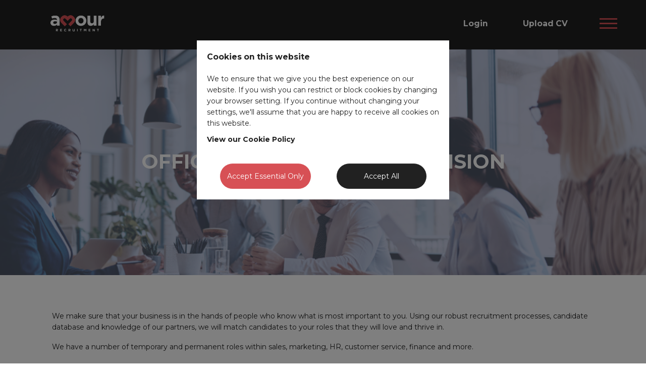

--- FILE ---
content_type: text/html; charset=utf-8
request_url: https://www.amourrecruitment.com/our-divisions/3/office-professional-division.aspx
body_size: 10296
content:


<!DOCTYPE html>

<html lang="en" class="no-js">
<head prefix="og:&#32;http://ogp.me/ns#"><meta content="width=device-width,&#32;initial-scale=1.0,&#32;maximum-scale=1.0,&#32;user-scalable=no" name="viewport" /><link href="/Content/_DynamicTemplates/_TemplateSite22/assets/css/layout.min.css?v=1.4" rel="preload&#32;stylesheet" as="style" data-combine="false" /><link href="/Content/_DynamicTemplates/_TemplateSite22/assets/css/custom.min.css?v=3.32" rel="preload&#32;stylesheet" as="style" data-combine="false" /><link href="/Content/_DynamicTemplates/_TemplateSite22/assets/css/jobsearch.min.css?v=1.5" rel="preload&#32;stylesheet" as="style" data-combine="false" /><link data-turbolinks-track="true" href="/Content/_DynamicTemplates/_TemplateSite22/assets/css/blogs.min.css?v=1.3" media="all" rel="preload&#32;stylesheet" as="style" data-combine="false" /><link data-turbolinks-track="true" href="/Content/_DynamicTemplates/_TemplateSite22/assets/css/chosen.min.css?v=1.2" media="all" rel="preload&#32;stylesheet" as="style" data-combine="false" /><link href='/Content/_DynamicTemplates/_TemplateSite22/assets/scss/main.min.css?v=5.0.82' rel='preload stylesheet' as='style' data-combine='false' />
    <script defer src="https://kit.fontawesome.com/6c18729ff3.js" crossorigin="anonymous"></script>
<link href="/rss/adverts/latest.aspx" rel="alternate" type="application/rss+xml" title="Latest&#32;Jobs" /><link rel="canonical" href="https://www.amourrecruitment.com/our-divisions/3/office-professional-division.aspx" /><link rel='preload stylesheet' as='style' type='text/css' href='/_firefish/AjaxControlToolkit/styles/in-use/Calendar.min.css' /><style type='text/css'>:root {--header-color:#212121;--header-text-color:#ffffff;--banner-text-color:#ffffff;--primary-menu-color:#212121;--primary-menu-text-color:#D75055;--primary-menu-color-rgb:33, 33, 33;--primary-menu-text-color-rgb:215, 80, 85;--secondary-menu-color:#212121;--secondary-menu-text-color:#D75055;--secondary-menu-color-rgb:33, 33, 33;--secondary-menu-text-color-rgb:215, 80, 85;--primary-color:#ffffff;--primary-text-color:#212121;--title-text-color:#212121;--hyperlink-color:#212121;--secondary-color:#ffffff;--secondary-text-color:#212121;--secondary-title-text-color:#212121;--secondary-hyperlink-color:#D75055;--secondary-boundary-color:#d7505500;--secondary-hyperlink-color-rgb:215, 80, 85;--secondary-color-rgb:255, 255, 255;--secondary-text-color-rgb:33, 33, 33;--secondary-title-text-color-rgb:33, 33, 33;--primary-text-color-rgb:33, 33, 33;--primary-color-rgb:255, 255, 255;--title-text-color-rgb:33, 33, 33;--hyperlink-color-rgb:33, 33, 33;--primary-button-color:#212121;--primary-button-text-color:#ffffff;--secondary-button-color:#D75055;--secondary-button-text-color:#ffffff;--primary-button-color-rgb:33, 33, 33;--primary-button-text-color-rgb:255, 255, 255;--secondary-button-color-rgb:215, 80, 85;--secondary-button-text-color-rgb:255, 255, 255;--footer-color:#212121;--footer-text-color:#ffffff;--footer-title-text-color:#D75055;--footer-hyperlink-color:#D75055;--primary-color-shade-1:#E5E5E5FF;--primary-color-shade-5:#F2F2F2FF;}.content-item--24 {--additional-plugin-background-colour:#D75055;--secondary-color:#ffffff;--secondary-text-color:#000000;--secondary-title-text-color:#212121;--secondary-hyperlink-color:#212121;--secondary-boundary-color:#D75055;--secondary-hyperlink-color-rgb:33, 33, 33;--secondary-color-rgb:255, 255, 255;--secondary-text-color-rgb:0, 0, 0;--secondary-title-text-color-rgb:33, 33, 33;--secondary-boundary-color-rgb:215, 80, 85;}</style><link rel="stylesheet" href="/content/custom-assets/main-layout/custom-css.css?v=NjM4NDkwNTE5MDY1MTAwMDAw" type="text/css" rel="preload stylesheet" as="style" data-combine="false"><link rel="stylesheet" href="/content/custom-assets/typography.css?v=NjM4MzY0MTkxNjI2NjMwMDAw" type="text/css" rel="preload stylesheet" as="style" data-combine="false"><script defer type="application/javascript" language="javascript" src="/_firefish/bundles/js/ffCore.min.js?ffVer=3.6.311.08-639040792011353247"></script>
<script defer type="application/javascript" language="javascript" src="/_combinedresources/js/6218fe70cd84ca71def4c6c640ab6dfa.js"></script><meta name="Description" content="Office&#32;&amp;&#32;Professional&#32;Division" /><meta property="og:title" content="Office & Professional Division" /><meta property="og:url" content="https://www.amourrecruitment.com/our-divisions/3/office-professional-division.aspx" /><meta property="og:description" content="Office & Professional Division" /><meta property="og:type" content="website" /><meta property="og:image" content="https://www.amourrecruitment.com/webdocs/AmourRecruitment/CompanySettings/1/Social_Sharing_Logo/Amour%20FB%20Link%20image%201200%20x%20630.jpg" /><meta property="og:image:secure_url" content="https://www.amourrecruitment.com/webdocs/AmourRecruitment/CompanySettings/1/Social_Sharing_Logo/Amour%20FB%20Link%20image%201200%20x%20630.jpg" /><link rel="image_src" type="image/jpeg" href="https://www.amourrecruitment.com/webdocs/AmourRecruitment/CompanySettings/1/Social_Sharing_Logo/Amour%20FB%20Link%20image%201200%20x%20630.jpg" /><meta property="og:image:type" content="image/jpeg" /><link rel="SHORTCUT&#32;ICON" type="image/x-icon" href="https://www.amourrecruitment.com/webdocs/AmourRecruitment/CompanySettings/1/Favicon/Amour&#32;heart&#32;logo.png" /><title>
	Office & Professional Division
</title></head>

<body id="ctl00_bodyID" class="homepage-main-tag">

    <form method="post" action="./office-professional-division.aspx" id="aspnetForm">
<div class="aspNetHidden">
<input type="hidden" name="__EVENTTARGET" id="__EVENTTARGET" value="" />
<input type="hidden" name="__EVENTARGUMENT" id="__EVENTARGUMENT" value="" />
<input type="hidden" name="__VIEWSTATE" id="__VIEWSTATE" value="SrR4GNIpj30evYfUFTf8VgiKFROKkMDLWnaaDzWdocEotMVx4ma8houtA/5K75l7pulIPn6het5Arwqnj/u0imEp100mgu8lte6MSbikOX8oM/kk6ixDjGCB8xGFUv8NaFkoXV6R9s9GgjK0KXMjbKNZo7PAOHzXY1I8ol02dM9/wZCe96DZ4eqIBLHwqH3n+YehPThYnpLodmvHYh/jGW1PdJPV3XsocMS21DYFWPCnljzVlm9ROXSQIbwtfA7ERZ3eGuyWOYtPPbdBIsNbGEI7k7WPCTzJeoCtO6J96EPc74qwzhfWUKc2K7q+GPoJoiCgsbgCmYdG4JGnzkYwIxQKE+ouxBr5XvmI/fSPwot9i+uSj/8BNPgfo7+lQZSYXhFuewmLTzRYaKJk7SMktB+hsQnwuUN9mKf5Z6AC40peXV7iepW05oOLyZ1t4QGhM56MJcLbVIUkWIbSrgVmc2dulwD1x/hpyJ9p1UF8BcsGhM+nntIH2JaM6Cof0S2tCBtjBd/UaXuDYcAKn9xmaoGz1rToVLk76vVPR9c8PILPHlbp7ld3T5ndPJ+0f29s9YHYl1SZvG+Z8d5NEoB3hKDZ5S+xPdMXf9+iSUYf3X0rsgzG7UCZLLpgY4c6OAr836roKTUdUNB/BFS99P8n/7T7mfH1hPHlQ3KsRjp4jpPeoL3xC7A7bWUFKDWQ698Lw8SiRG3lIpWkI1Xia2j4qULKuHtX22XLnM5Ve1dRLGa2NF9mnnwZm/CLH/0Gi0XKkCHP/AtBQzuZ6mF5zfNjSDCkCK5dGrNZpaNC1QCd3OENxA81IU7VnTwgSAGGwMOSzRoIEgUt4BjLgNSHRMtILH1YedKqabDjnQcc8E9yRiTyA4eDu5S+bbyOVYIwHJG/gxE+qOd4YETxSIYjTudqOa9vgmsZyrrN8LwsrdwHGOzOxdWUJsl7gDAYqjqoG8wbWnzqhkESYLEHl4a7XP4h2oFK8kCnC4THe7UOgbxYyoZxwBebBN9wpAobNg+ph6/lgPgiOYp4Dztarp5eCfeiu61bJ2HZlm465ev8J9/o7UmFrPkEotN5Zu5LNPl3skDRBhVBTXy4vFXOV6olmj188lz67k8n8Pa9s9SHPgq9scA0X0bbgYZ0Wfc57rDZFryntJru43UWXN7BD0hh+r6iqyJGO9zIkaOg8Sv/TtGYmkwij0Gqfyz1gTrPjAmjFfOEDty03RZu9uq1SG6aJZwOxwBOzZ5RBE6B/ZNTzMlvFP2a7oGTvHLUwHbZQmkmOErCRd7L6VUF788xzKFCdcHpIQOxKQUU8aZ/11/ZVbEdumNzE6WN" />
</div>

<script type="text/javascript">
//<![CDATA[
var theForm = document.forms['aspnetForm'];
if (!theForm) {
    theForm = document.aspnetForm;
}
function __doPostBack(eventTarget, eventArgument) {
    if (!theForm.onsubmit || (theForm.onsubmit() != false)) {
        theForm.__EVENTTARGET.value = eventTarget;
        theForm.__EVENTARGUMENT.value = eventArgument;
        theForm.submit();
    }
}
//]]>
</script>



<script src="../../scripts/aspNetFramework.min.js" type="text/javascript"></script>
<div class="aspNetHidden">

	<input type="hidden" name="__VIEWSTATEGENERATOR" id="__VIEWSTATEGENERATOR" value="D7A00587" />
	<input type="hidden" name="__EVENTVALIDATION" id="__EVENTVALIDATION" value="JWFksJ43OnWulVFID335pZ94C83Dy6os0Lv1DpV7HQ7cBU7bBjHRvTg36ASy+h1LAdwmuNhDEAJmyO947/mX63PjUfpiu29qXVp7dbg48VtfeCBX9kbCHRXu88C4xxDg6sTpKMHCK2cqMepB8qeUYmabDsw=" />
</div>
        <script type="text/javascript">
//<![CDATA[
Sys.WebForms.PageRequestManager._initialize('ctl00$ToolkitScriptManager1', 'aspnetForm', ['fctl00$PgMsg$upPgMsg',''], [], [], 90, 'ctl00');
//]]>
</script>

        <div id="body">
            

<header id="header" class="header ff-internal-header clearfix">
    <div class="container-fluid">
        <div class="header-logo">
            <a href="http://www.amourrecruitment.com" id="ctl00_Header_lnkLogo" data-template-id="22" data-template-name="barracuda" style="background:&#32;url(&#39;https://www.amourrecruitment.com/webdocs/AmourRecruitment/StarterSite/1/Logo/Amour_logo_Inverted&#32;(2).png&#39;)&#32;no-repeat&#32;center&#32;center;" aria-label="Amour&#32;Recruitment"></a>
        </div>
        

<div class="header-content pull-right">
    <ul id="top-links" class="header__cta flex-display jc-flex-end format clearfix">
        <li class="hidden-sm hidden-xs">
            <i class="far fa-user"></i>&nbsp<a href="/login.aspx" id="ctl00_Header_HeaderButtons_btnLogin" class="login">Login</a>
        </li>
        <li class="hidden-sm hidden-xs">
            <i class="far fa-arrow-to-top"></i>&nbsp<a href="/register.aspx" id="ctl00_Header_HeaderButtons_btnRegister" class="register">Upload CV</a>
        </li>
        <li id="utility-nav" class="burger-menu flex-display ai-center js-burger-menu">
            <a class="mobile-btn" href="#">
                <span class="menuIcon">
                    <span class="menuIcon__square menuIcon__square-1"></span>
                </span>
                <span class="menuIcon">
                    <span class="menuIcon__square menuIcon__square-2"></span>
                </span>
                <span class="menuIcon">
                    <span class="menuIcon__square menuIcon__square-3"></span>
                </span>
            </a>
        </li>
    </ul>
</div>

    </div>
</header>

            
<nav id="slide-menu" class="side-menu">
    <div class="ff-menuWrapper">
        
  
  <ul class="menu format clearfix navigation_list js-menu-items">
  <li class="submenu"><a href="https://www.amourrecruitment.com/i-m-looking-for-a-job.aspx">I'm looking for a job</a><ul class="submenu">
      <li><a href="https://www.amourrecruitment.com/i-m-looking-for-a-job/faq-s-for-temps.aspx">FAQ's - For Temps</a></li>
    </ul>
  </li>
  <li><a href="https://www.amourrecruitment.com/i-m-looking-to-recruit.aspx">I'm looking to recruit</a></li>
  <li class="submenu"><a href="https://www.amourrecruitment.com/about-us.aspx">About Us</a><ul class="submenu">
      <li><a href="https://www.amourrecruitment.com/about-us/vision-and-purpose.aspx">Vision and Purpose</a></li>
      <li><a href="https://www.amourrecruitment.com/about-us/supporting-our-local-communities.aspx">Supporting our local communities</a></li>
    </ul>
  </li>
  <li class="submenu active"><a href="https://www.amourrecruitment.com/our-divisions.aspx" class="active">Our Divisions</a></li>
  <li><a href="https://www.amourrecruitment.com/contact-us.aspx">Contact Us</a></li>
</ul>

        <ul class="format clearfix login-menu">
            <li>
                <a href="/register.aspx" id="ctl00_Menu_btnRegister" class="register">Register</a>
                
            </li>
            <li>
                <a href="/login.aspx" id="ctl00_Menu_btnLogin" class="login">Login</a>
                
            </li>
        </ul>
        <div class="ff-divBlock"></div>
    </div>
</nav>

            
    <div id="ctl00_mainContentArea_sCampaignSingle" class="main-content-area&#32;campaignSingle">
        <section id="ctl00_mainContentArea_banner" class="sub-banner&#32;flex-display&#32;ai-center&#32;jc-center">
            <figure id="ctl00_mainContentArea_figImage" class="bg-img&#32;primary">
                <img src="/userfiles/AmourRecruitment/ffImages/office%20and%20professional%20under%20lights%20pale.png" id="ctl00_mainContentArea_imgBanner" />
            </figure>
            <div class="container">
                <article class="clients">
                    <h1>
                        OFFICE & PROFESSIONAL DIVISION
                    </h1>
                </article>
            </div>
        </section>

        <section class="main-section-content campaign__single">
            
  
  <section class="section pb0"><div class="container"><article><p style="margin-left: 48px;">We make sure that your business is in the hands of people who know what is most important to you. Using our robust recruitment processes, candidate database and knowledge of our partners, we will match candidates to your roles that they will love and thrive in.&nbsp;</p>

<p style="margin-left: 48px;">We have a number of temporary and permanent&nbsp;roles within sales, marketing, HR, customer service, finance and more.&nbsp;</p>

<p style="margin-left: 48px;">If you would like to talk to one of our consultants about assisting with your job search or to help fill a role, please get in touch.</p>

<p style="margin-left: 48px;">&nbsp;</p>

<p style="margin-left: 48px;">&nbsp;&nbsp;</p>
</article></div></section>

        </section>

        

        
  
  <section id="latest-jobs" class="section campaignList__jobs"><div class="container"><header class="section-header white"><h2>Recent opportunities</h2></header><ul class="format clearfix">
      <li><a class="card featured-jobs-apply card--job card--featured" href="https://www.amourrecruitment.com/job/customer-support-coordinator-2698.aspx"><h5 class="category card__link">Administrator</h5>
          <h4 class="card__title">Customer Support co-ordinator
             - Waterlooville</h4><span class="info salary card__details">up to £31,000 (depending on experience)</span><span class="info location card__details">Waterlooville</span><p class="description card__details">Amour Recruitment is seeking an experienced Operations  Co-ordinator to work with a great company based in Waterlooville.   

  You’ll need excellent organisation and communication skills, a...</p><span class="read-more card__link">Apply Now</span></a></li>
      <li><a class="card featured-jobs-apply card--job card--featured" href="https://www.amourrecruitment.com/job/pension-administrator-777.aspx"><h5 class="category card__link">Administrator</h5>
          <h4 class="card__title">Pension Administrator
             - Cosham</h4><span class="info salary card__details">£27,000 - £35,000 DOE</span><span class="info location card__details">Cosham, Portsmouth</span><p class="description card__details">a {
  text-decoration: none;
  color: #464feb;
}
tr th, tr td {
  border: 1px solid #e6e6e6;
}
tr th {
  background-color: #f5f5f5;
}
 
 

   Amour Recruitment  is pleased to be recruiting for...</p><span class="read-more card__link">Apply Now</span></a></li>
      <li><a class="card featured-jobs-apply card--job card--featured" href="https://www.amourrecruitment.com/job/service-coordinator-2590.aspx"><h5 class="category card__link">Administrator</h5>
          <h4 class="card__title">Service Co-ordinator
             - Totton</h4><span class="info salary card__details">£26,000 to £30,000</span><span class="info location card__details">Totton, Southampton</span><p class="description card__details">Amour Recruitment    is seeking an experienced  Service Co-ordinator to work for a friendly, fast-growing company based in Totton.   

  You will be responsible for the day-to-day...</p><span class="read-more card__link">Apply Now</span></a></li>
      <li><a class="card featured-jobs-apply card--job card--featured" href="https://www.amourrecruitment.com/job/operations-coordinator-2677.aspx"><h5 class="category card__link">Administrator</h5>
          <h4 class="card__title">Operations Co-ordinator
             - Portsmouth</h4><span class="info salary card__details">£24,000 - £30,000 depending on experience</span><span class="info location card__details">Portsmouth</span><p class="description card__details">Amour Recruitment is working with a fantastic company in Portsmouth to find an Operations Co-ordinator who can keep everything running like clockwork — from client requests...</p><span class="read-more card__link">Apply Now</span></a></li>
    </ul><footer class="section-footer text-center"><a href="https://www.amourrecruitment.com/i-m-looking-for-a-job-d-office-support.aspx" class="button transparent arrow white secondary-button-text">View all</a></footer></div></section>

        
        

        
  <section id="download-brochure" class="section brochure"><div class="container text-center">
    <h2><a href="https://www.amourrecruitment.com/i-m-looking-for-a-job.aspx">See latest vacancies</a></h2>
  </div></section>

    </div>


            <div id="cmsContentArea">
                
            </div>
            <div id="ctl00_Footer_footerWrapper">
<footer id="footer" class="footer clearfix">
    
    <div class="footer-content">
        <div class="container">
            <div class="row">
                <div id="ctl00_Footer_dContactUs" class="col-lg-4&#32;col-md-4&#32;text-center-sm&#32;clearfix">
                    <h2 class="footer-heading">Contact Us</h2>
                    <article>
                        <div class="footer__telephone">
                            <i class='footer__contact--icons fal fa-phone' aria-hidden='true'></i><a href='tel:023 9238 7925'>  023 9238 7925</a>
                        </div>
                        <div class="footer__email">
                            <i class='footer__contact--icons fal fa-envelope'></i><a href='mailto:admin@amour-recruitment.com'>  admin@amour-recruitment.com</a>
                        </div>
                        <div class="footer__address ff-inline">
                            <i class='footer__contact--icons fal fa-map-marker-alt'></i><p>Head Office, 1B Lancer House, Hussar Court, Waterlooville, PO7 7SE United Kingdom</p>
                        </div>
                    </article>
                    <ol id="ctl00_Footer_dFollowUs" class="social-links&#32;format&#32;clearfix&#32;flex-display&#32;padding-list&#32;padding-list&#32;padd-right">
                        <li id="ctl00_Footer_liTwitter" class="ff-width">
                            <a href="http://twitter.com/AmourRecruit" id="ctl00_Footer_aTwitter" target="_blank" aria-label="Twitter">
                                <i class='fab fa-fw fa-x-twitter' aria-hidden='true'></i>
                            </a>
                        </li>
                        <li id="ctl00_Footer_liFacebook" class="ff-width">
                            <a href="http://www.facebook.com/amourrecruitment" id="ctl00_Footer_aFacebook" target="_blank" aria-label="Facebook">
                                <i class='fa fa-fw fa-facebook' aria-hidden='true'></i>
                            </a>
                        </li>
                        <li id="ctl00_Footer_liLinkedIn" class="ff-width">
                            <a href="http://www.linkedin.com/company/amour-recruitment-ltd" id="ctl00_Footer_aLinkedIn" target="_blank" aria-label="LinkedIn">
                                <i class='fa fa-fw fa-linkedin' aria-hidden='true'></i>
                            </a>
                        </li>
                        <li id="ctl00_Footer_liInstagram" class="ff-width">
                            <a href="http://www.instagram.com/amour_recruitment" id="ctl00_Footer_lnkInstagram" target="_blank" aria-label="Instagram">
                                <i class='fa fa-fw fa-instagram' aria-hidden='true'></i>
                            </a>
                        </li>
                        <li id="ctl00_Footer_liPinterest" class="pinterest">
                            
                        </li>
                        <li id="ctl00_Footer_liVideo" class="youtube">
                            
                        </li>
                        <li id="ctl00_Footer_liTikTok" class="tiktok">
                            
                        </li>
                    </ol>
                </div>
                <div id="ctl00_Footer_dSitemap" class="col-lg-2&#32;col-md-2&#32;clearfix">
                    <h4 class="footer-heading text-center-sm">Sitemap</h4>
                    <nav class="footer-nav two-cols text-center-sm">
                        
  
  <ul class="format clearfix navigation_list"><li><a href="https://www.amourrecruitment.com/i-m-looking-for-a-job.aspx">I'm looking for a job</a></li><li><a href="https://www.amourrecruitment.com/i-m-looking-to-recruit.aspx">I'm looking to recruit</a></li><li><a href="https://www.amourrecruitment.com/about-us.aspx">About Us</a></li><li class="active"><a href="https://www.amourrecruitment.com/our-divisions.aspx">Our Divisions</a></li><li><a href="https://www.amourrecruitment.com/contact-us.aspx">Contact Us</a></li></ul>

                    </nav>
                </div>
                <div id="ctl00_Footer_dHelp" class="col-lg-3&#32;col-md-3&#32;clearfix">
                    <h4 class="footer-heading text-center-sm">Help</h4>
                    <nav class="footer-nav legal-docs">
                        <ul class="format clearfix navigation_list">
                            <li id="ctl00_Footer_liTerms">
                                <a href="https://www.amourrecruitment.com/terms-of-use.aspx" id="ctl00_Footer_lnkTerms">Terms of Use</a>
                            </li>
                            <li id="ctl00_Footer_liPrivacy">
                                <a href="https://www.amourrecruitment.com/web-privacy-cookie-policy.aspx" id="ctl00_Footer_lnkPrivacy">Web Privacy &amp; Cookie Policy</a>
                            </li>
                            <li>
                                <a href="https://www.amourrecruitment.com/gdpr-candidate-agreement-unspent-criminal-convictions-declaration.aspx" id="ctl00_Footer_lnkCandidateAgreement">GDPR Candidate Agreement &amp; Unspent Criminal Convictions Declaration</a>
                            </li>
                        </ul>
                    </nav>
                </div>
                <div class="col-lg-3 col-md-3 hidden-sm hidden-xs clearfix ff-img-logo">
                    <span>
                        <img src="https://www.amourrecruitment.com/webdocs/AmourRecruitment/StarterSite/1/SecondaryLogo/Amour_logo_Inverted (2).png" id="ctl00_Footer_imgLogo" alt="Amour&#32;Recruitment" class="footer-GCB-logo" />
                    </span>
                </div>
            </div>

        </div>
    </div>

    <div class="footer-info clearfix">
        <div class="container">
            <div class="pull-left">
                <div class="site-footer__snippet">
                    </>
                </div>
                <div class="ff-inline">
                    <p id="ctl00_Footer_pCompanyRegNum">
                        Company Number:
                        08718833
                    </p>
                    
                </div>
                <p>
                    Copyright © 2026
                    Amour Recruitment. All rights reserved.
                </p>
            </div>
            <div id="ctl00_Footer_FfPoweredBy2" class="ffPoweredBy">
	<div title="Recruitment&#32;Software&#32;-&#32;Firefish&#32;Software" class="ffPoweredBy__container">
		<a href="https://www.firefishsoftware.com" title="Recruitment&#32;Software&#32;-&#32;Firefish&#32;Software" class="ffPoweredBy__link"><span class="ffPoweredBy__text">Powered by Firefish</span><span class="ffPoweredBy__logo"><svg version='1.1' id='ffPoweredBySVG' width='26' height='26' viewBox='0 0 620 782.66669' xmlns='http://www.w3.org/2000/svg' xmlns:svg='http://www.w3.org/2000/svg'><title id='title' lang='en'>Recruitment Software - Firefish Software</title><defs id='defs6' /><g id='g8'><path fill='currentColor' style='fill-opacity:1;stroke:none;stroke-width:1.33333' d='m 385.87017,-2.4070097 c 15.31067,27.5001347 31.50533,53.1929347 43.19867,82.6666697 7.31066,18.428137 12.73733,37.624 15.088,57.33334 1.65333,13.87466 -2.85334,29.83867 -7.892,42.66667 -29.012,73.84133 -115.288,85.73466 -183.72799,100.768 -15.3,3.36 -31.86267,4.88667 -46.66667,9.89867 v 1.33333 l 62.66667,11.43467 126.66665,33.89866 62.66667,21.33334 v 1.33333 c -43.81733,-0.36267 -85.85867,-0.62267 -129.33333,7.232 -91.19733,16.47867 -192.07466,67.848 -254.440264,136.76801 -31.5596,34.876 -61.56962,70.976 -70.0731098,118.66667 -17.0151602,95.428 81.1529698,148.93067 163.1800438,154.548 124.88534,8.552 269.88133,-39.55333 355.88,-131.88134 C 606.20218,556.35834 638.72885,419.67167 611.66885,301.593 595.28218,230.09033 559.43818,165.65033 512.6435,109.593 489.03684,81.31246 462.1395,55.705525 433.87017,32.152591 419.22084,19.947258 403.1875,5.7852173 385.87017,-2.4070097 M 95.203506,595.36501 c 33.281874,-5.68533 42.680004,46.60934 9.333344,52.456 -34.509874,6.052 -43.832414,-46.56133 -9.333344,-52.456 z' id='path170' /></g></svg></span></a>
	</div>
</div>
        </div>
    </div>
    
</footer>
</div>

        </div>
    <div id="ctl00_PgMsg_upPgMsg">

</div><div class="ffCookie-modal">
	<div class="ffCookie-modal-content&#32;ffCookie-modal-content--fontManaged">
		<div class="ffCookie-modal-header">
			<div class="ffCookie-modal-title&#32;ffCookie-modal-title--fontManaged">
				Cookies on this website
			</div>
		</div><div class="ffCookie-modal-body">
			We to ensure that we give you the best experience on our website. If you wish you can restrict or block cookies by changing your browser setting. If you continue without changing your settings, we'll assume that you are happy to receive all cookies on this website.<p class="ffCookie-modal-policy-link"><a href="https://www.amourrecruitment.com/web-privacy-cookie-policy.aspx">View our Cookie Policy</a></p>
		</div><div class="ffCookie-modal-buttons">
			<a id="ctl00_accept-essential-button" class="ffCookie-modal-button&#32;ffCookie-modal-button-essential" href="javascript:__doPostBack(&#39;ctl00$accept-essential-button&#39;,&#39;&#39;)">Accept Essential Only</a><a id="ctl00_accept-all-button" class="ffCookie-modal-button&#32;ffCookie-modal-button-all" href="javascript:__doPostBack(&#39;ctl00$accept-all-button&#39;,&#39;&#39;)">Accept All</a>
		</div>
	</div>
</div><input type="hidden" name="ctl00$hfAngularAntiForgeryToken" id="ctl00_hfAngularAntiForgeryToken" value="aaa0007dba124a808a18062b417f79f2" />

<script type="text/javascript">
//<![CDATA[
document.addEventListener('DOMContentLoaded', function(event) { 

   firefish.Utilities.DateTimeHelper.DatePattern = 'dd/MM/yyyy';
   firefish.Utilities.DateTimeHelper.DatePartSeparator = '/';

   ffControlSystem.createControl(firefish.Web.WebControls.ffHyperLink, "ctl00_mainContentArea_ctl00mainContentAreaffEmployerProfileSingleControl1pgrPosts_lnkFirst");
   ffControlSystem.createControl(firefish.Web.WebControls.ffHyperLink, "ctl00_mainContentArea_ctl00mainContentAreaffEmployerProfileSingleControl1pgrPosts_lnkLast");
   ffControlSystem.createControl(firefish.Web.WebControls.ffHyperLink, "ctl00_mainContentArea_ctl00mainContentAreaffEmployerProfileSingleControl1pgrPosts_lnkNext");
   ffControlSystem.createControl(firefish.Web.WebControls.ffHyperLink, "ctl00_mainContentArea_ctl00mainContentAreaffEmployerProfileSingleControl1pgrPosts_lnkPrevious");
   ffControlSystem.createControl(firefish.Web.WebControls.ffHyperLink, "ctl00_mainContentArea_ctl00mainContentAreaffEmployerProfileSingleControl1pgrPosts_hyp0");
   ffControlSystem.createControl(firefish.Web.WebControls.ffHyperLink, "ctl00_mainContentArea_ctl00mainContentAreaffEmployerProfileSingleControl1pgrPosts_hyp1");
   ffControlSystem.createControl(firefish.Web.WebControls.ffHyperLink, "ctl00_mainContentArea_ctl00mainContentAreaffEmployerProfileSingleControl1pgrPosts_hyp2");
   ffControlSystem.createControl(firefish.Web.WebControls.ffHyperLink, "ctl00_mainContentArea_ctl00mainContentAreaffEmployerProfileSingleControl1pgrPosts_hyp3");
   ffControlSystem.createControl(firefish.Web.WebControls.ffHyperLink, "ctl00_mainContentArea_ctl00mainContentAreaffEmployerProfileSingleControl1pgrPosts_hyp4");
   ffControlSystem.createControl(firefish.Web.WebControls.ffHyperLink, "ctl00_mainContentArea_ctl00mainContentAreaffEmployerProfileSingleControl1pgrPosts_hyp5");
   ffControlSystem.createControl(firefish.Web.WebControls.ffHyperLink, "ctl00_mainContentArea_ctl00mainContentAreaffEmployerProfileSingleControl1pgrPosts_hyp6");
   ffControlSystem.createControl(firefish.Web.WebControls.ffHyperLink, "ctl00_mainContentArea_ctl00mainContentAreaffEmployerProfileSingleControl1pgrPosts_hyp7");
   ffControlSystem.createControl(firefish.Web.WebControls.ffHyperLink, "ctl00_mainContentArea_ctl00mainContentAreaffEmployerProfileSingleControl1pgrPosts_hyp8");
   ffControlSystem.createControl(firefish.Web.WebControls.ffHyperLink, "ctl00_mainContentArea_ctl00mainContentAreaffEmployerProfileSingleControl1pgrPosts_hyp9");
   ffControlSystem.createControl(firefish.Web.WebControls.ffHyperLink, "ctl00_mainContentArea_ctl00mainContentAreaffEmployerProfileSingleControl2pgrPosts_lnkFirst");
   ffControlSystem.createControl(firefish.Web.WebControls.ffHyperLink, "ctl00_mainContentArea_ctl00mainContentAreaffEmployerProfileSingleControl2pgrPosts_lnkLast");
   ffControlSystem.createControl(firefish.Web.WebControls.ffHyperLink, "ctl00_mainContentArea_ctl00mainContentAreaffEmployerProfileSingleControl2pgrPosts_lnkNext");
   ffControlSystem.createControl(firefish.Web.WebControls.ffHyperLink, "ctl00_mainContentArea_ctl00mainContentAreaffEmployerProfileSingleControl2pgrPosts_lnkPrevious");
   ffControlSystem.createControl(firefish.Web.WebControls.ffHyperLink, "ctl00_mainContentArea_ctl00mainContentAreaffEmployerProfileSingleControl2pgrPosts_hyp0");
   ffControlSystem.createControl(firefish.Web.WebControls.ffHyperLink, "ctl00_mainContentArea_ctl00mainContentAreaffEmployerProfileSingleControl2pgrPosts_hyp1");
   ffControlSystem.createControl(firefish.Web.WebControls.ffHyperLink, "ctl00_mainContentArea_ctl00mainContentAreaffEmployerProfileSingleControl2pgrPosts_hyp2");
   ffControlSystem.createControl(firefish.Web.WebControls.ffHyperLink, "ctl00_mainContentArea_ctl00mainContentAreaffEmployerProfileSingleControl2pgrPosts_hyp3");
   ffControlSystem.createControl(firefish.Web.WebControls.ffHyperLink, "ctl00_mainContentArea_ctl00mainContentAreaffEmployerProfileSingleControl2pgrPosts_hyp4");
   ffControlSystem.createControl(firefish.Web.WebControls.ffHyperLink, "ctl00_mainContentArea_ctl00mainContentAreaffEmployerProfileSingleControl2pgrPosts_hyp5");
   ffControlSystem.createControl(firefish.Web.WebControls.ffHyperLink, "ctl00_mainContentArea_ctl00mainContentAreaffEmployerProfileSingleControl2pgrPosts_hyp6");
   ffControlSystem.createControl(firefish.Web.WebControls.ffHyperLink, "ctl00_mainContentArea_ctl00mainContentAreaffEmployerProfileSingleControl2pgrPosts_hyp7");
   ffControlSystem.createControl(firefish.Web.WebControls.ffHyperLink, "ctl00_mainContentArea_ctl00mainContentAreaffEmployerProfileSingleControl2pgrPosts_hyp8");
   ffControlSystem.createControl(firefish.Web.WebControls.ffHyperLink, "ctl00_mainContentArea_ctl00mainContentAreaffEmployerProfileSingleControl2pgrPosts_hyp9");
   ffControlSystem.createControl(firefish.Web.WebControls.ffModalPanel, "ctl00_PgMsg_mdlMsgCtrlr", "showPanel|:false|;postbackOnClose|:false|;allowEscClose|:true|;UseOversizeAutoScrolling|:true|;titleText|:\"Warning\"|;modalLevel|:1|;customZIndex|:0|;isPinned|:false|;panelBodyScrollFunction|:null|;");
   ffControlSystem.postControlsCreated();
});
//]]>
</script>
</form>

    <script type="text/javascript" src='/Content/_DynamicTemplates/_TemplateSite22/assets/js/application_universal.js?v=1.2'></script>
    <script type="text/javascript" src='/Content/_DynamicTemplates/_TemplateSite22/assets/js/application.js?ver=1.3'></script>
    <script type="text/javascript" src='/Content/_DynamicTemplates/_TemplateSite22/assets/js/chosen.jquery.min.js?ver=1.1'></script>
    <script type="text/javascript" src='/Content/_DynamicTemplates/_TemplateSite22/assets/js/jquery.chained.min.js?ver=1.1'></script>
    <script type="text/javascript" src='/Content/_DynamicTemplates/_TemplateSite22/assets/js/jquery.nicefileinput.min.js?ver1.1'></script>
    <script type="text/javascript" src="/Content/_DynamicTemplates/_TemplateSite22/assets/js/main.js?v=5.0.82"></script>
    <script type="text/javascript" src="/Content/_DynamicTemplates/_TemplateSite22/assets/js/firefish.js?v=1.3"></script>
</body>
</html>
<span id="ctl00_ffAntiForgery"></span>

--- FILE ---
content_type: text/css
request_url: https://www.amourrecruitment.com/Content/_DynamicTemplates/_TemplateSite22/assets/scss/main.min.css?v=5.0.82
body_size: 54403
content:
@charset "UTF-8";
/*!
 * Font Awesome Free 6.4.2 by @fontawesome - https://fontawesome.com
 * License - https://fontawesome.com/license/free (Icons: CC BY 4.0, Fonts: SIL OFL 1.1, Code: MIT License)
 * Copyright 2023 Fonticons, Inc.
 */
@import url("https://fonts.googleapis.com/css2?family=Poppins:ital,wght@0,100;0,200;0,300;0,400;0,500;0,600;0,700;0,800;0,900;1,100;1,200;1,300;1,400;1,500;1,600;1,700;1,800;1,900&display=swap");.fa{font-family:var(--fa-style-family,"Font Awesome 6 Free");font-weight:var(--fa-style,900);}.fa,.fa-classic,.fa-sharp,.fas,.fa-solid,.far,.fa-regular,.fab,.fa-brands{-moz-osx-font-smoothing:grayscale;-webkit-font-smoothing:antialiased;display:var(--fa-display,inline-block);font-style:normal;font-variant:normal;line-height:1;text-rendering:auto;}.fas,.fa-classic,.fa-solid,.far,.fa-regular{font-family:'Font Awesome 6 Free';}.fab,.fa-brands{font-family:'Font Awesome 6 Brands';}.fa-1x{font-size:1em;}.fa-2x{font-size:2em;}.fa-3x{font-size:3em;}.fa-4x{font-size:4em;}.fa-5x{font-size:5em;}.fa-6x{font-size:6em;}.fa-7x{font-size:7em;}.fa-8x{font-size:8em;}.fa-9x{font-size:9em;}.fa-10x{font-size:10em;}.fa-2xs{font-size:.625em;line-height:.1em;vertical-align:.225em;}.fa-xs{font-size:.75em;line-height:.08333em;vertical-align:.125em;}.fa-sm{font-size:.875em;line-height:.07143em;vertical-align:.05357em;}.fa-lg{font-size:1.25em;line-height:.05em;vertical-align:-.075em;}.fa-xl{font-size:1.5em;line-height:.04167em;vertical-align:-.125em;}.fa-2xl{font-size:2em;line-height:.03125em;vertical-align:-.1875em;}.fa-fw{text-align:center;width:1.25em;}.fa-ul{list-style-type:none;margin-left:var(--fa-li-margin,2.5em);padding-left:0;}.fa-ul>li{position:relative;}.fa-li{left:calc(var(--fa-li-width,2em)*-1);position:absolute;text-align:center;width:var(--fa-li-width,2em);line-height:inherit;}.fa-border{border-color:var(--fa-border-color,#eee);border-radius:var(--fa-border-radius,.1em);border-style:var(--fa-border-style,solid);border-width:var(--fa-border-width,.08em);padding:var(--fa-border-padding,.2em .25em .15em);}.fa-pull-left{float:left;margin-right:var(--fa-pull-margin,.3em);}.fa-pull-right{float:right;margin-left:var(--fa-pull-margin,.3em);}.fa-beat{animation-name:fa-beat;animation-delay:var(--fa-animation-delay,0s);animation-direction:var(--fa-animation-direction,normal);animation-duration:var(--fa-animation-duration,1s);animation-iteration-count:var(--fa-animation-iteration-count,infinite);animation-timing-function:var(--fa-animation-timing,ease-in-out);}.fa-bounce{animation-name:fa-bounce;animation-delay:var(--fa-animation-delay,0s);animation-direction:var(--fa-animation-direction,normal);animation-duration:var(--fa-animation-duration,1s);animation-iteration-count:var(--fa-animation-iteration-count,infinite);animation-timing-function:var(--fa-animation-timing,cubic-bezier(.28,.84,.42,1));}.fa-fade{animation-name:fa-fade;animation-delay:var(--fa-animation-delay,0s);animation-direction:var(--fa-animation-direction,normal);animation-duration:var(--fa-animation-duration,1s);animation-iteration-count:var(--fa-animation-iteration-count,infinite);animation-timing-function:var(--fa-animation-timing,cubic-bezier(.4,0,.6,1));}.fa-beat-fade{animation-name:fa-beat-fade;animation-delay:var(--fa-animation-delay,0s);animation-direction:var(--fa-animation-direction,normal);animation-duration:var(--fa-animation-duration,1s);animation-iteration-count:var(--fa-animation-iteration-count,infinite);animation-timing-function:var(--fa-animation-timing,cubic-bezier(.4,0,.6,1));}.fa-flip{animation-name:fa-flip;animation-delay:var(--fa-animation-delay,0s);animation-direction:var(--fa-animation-direction,normal);animation-duration:var(--fa-animation-duration,1s);animation-iteration-count:var(--fa-animation-iteration-count,infinite);animation-timing-function:var(--fa-animation-timing,ease-in-out);}.fa-shake{animation-name:fa-shake;animation-delay:var(--fa-animation-delay,0s);animation-direction:var(--fa-animation-direction,normal);animation-duration:var(--fa-animation-duration,1s);animation-iteration-count:var(--fa-animation-iteration-count,infinite);animation-timing-function:var(--fa-animation-timing,linear);}.fa-spin{animation-name:fa-spin;animation-delay:var(--fa-animation-delay,0s);animation-direction:var(--fa-animation-direction,normal);animation-duration:var(--fa-animation-duration,2s);animation-iteration-count:var(--fa-animation-iteration-count,infinite);animation-timing-function:var(--fa-animation-timing,linear);}.fa-spin-reverse{--fa-animation-direction:reverse;}.fa-pulse,.fa-spin-pulse{animation-name:fa-spin;animation-direction:var(--fa-animation-direction,normal);animation-duration:var(--fa-animation-duration,1s);animation-iteration-count:var(--fa-animation-iteration-count,infinite);animation-timing-function:var(--fa-animation-timing,steps(8));}@media(prefers-reduced-motion:reduce){.fa-beat,.fa-bounce,.fa-fade,.fa-beat-fade,.fa-flip,.fa-pulse,.fa-shake,.fa-spin,.fa-spin-pulse{animation-delay:-1ms;animation-duration:1ms;animation-iteration-count:1;transition-delay:0s;transition-duration:0s;}}@keyframes fa-beat{0%,90%{transform:scale(1);}45%{transform:scale(var(--fa-beat-scale,1.25));}}@keyframes fa-bounce{0%{transform:scale(1,1) translateY(0);}10%{transform:scale(var(--fa-bounce-start-scale-x,1.1),var(--fa-bounce-start-scale-y,.9)) translateY(0);}30%{transform:scale(var(--fa-bounce-jump-scale-x,.9),var(--fa-bounce-jump-scale-y,1.1)) translateY(var(--fa-bounce-height,-.5em));}50%{transform:scale(var(--fa-bounce-land-scale-x,1.05),var(--fa-bounce-land-scale-y,.95)) translateY(0);}57%{transform:scale(1,1) translateY(var(--fa-bounce-rebound,-.125em));}64%{transform:scale(1,1) translateY(0);}100%{transform:scale(1,1) translateY(0);}}@keyframes fa-fade{50%{opacity:var(--fa-fade-opacity,.4);}}@keyframes fa-beat-fade{0%,100%{opacity:var(--fa-beat-fade-opacity,.4);transform:scale(1);}50%{opacity:1;transform:scale(var(--fa-beat-fade-scale,1.125));}}@keyframes fa-flip{50%{transform:rotate3d(var(--fa-flip-x,0),var(--fa-flip-y,1),var(--fa-flip-z,0),var(--fa-flip-angle,-180deg));}}@keyframes fa-shake{0%{transform:rotate(-15deg);}4%{transform:rotate(15deg);}8%,24%{transform:rotate(-18deg);}12%,28%{transform:rotate(18deg);}16%{transform:rotate(-22deg);}20%{transform:rotate(22deg);}32%{transform:rotate(-12deg);}36%{transform:rotate(12deg);}40%,100%{transform:rotate(0deg);}}@keyframes fa-spin{0%{transform:rotate(0deg);}100%{transform:rotate(360deg);}}.fa-rotate-90{transform:rotate(90deg);}.fa-rotate-180{transform:rotate(180deg);}.fa-rotate-270{transform:rotate(270deg);}.fa-flip-horizontal{transform:scale(-1,1);}.fa-flip-vertical{transform:scale(1,-1);}.fa-flip-both,.fa-flip-horizontal.fa-flip-vertical{transform:scale(-1,-1);}.fa-rotate-by{transform:rotate(var(--fa-rotate-angle,none));}.fa-stack{display:inline-block;height:2em;line-height:2em;position:relative;vertical-align:middle;width:2.5em;}.fa-stack-1x,.fa-stack-2x{left:0;position:absolute;text-align:center;width:100%;z-index:var(--fa-stack-z-index,auto);}.fa-stack-1x{line-height:inherit;}.fa-stack-2x{font-size:2em;}.fa-inverse{color:var(--fa-inverse,#fff);}.fa-0::before{content:"0";}.fa-1::before{content:"1";}.fa-2::before{content:"2";}.fa-3::before{content:"3";}.fa-4::before{content:"4";}.fa-5::before{content:"5";}.fa-6::before{content:"6";}.fa-7::before{content:"7";}.fa-8::before{content:"8";}.fa-9::before{content:"9";}.fa-fill-drip::before{content:"";}.fa-arrows-to-circle::before{content:"";}.fa-circle-chevron-right::before{content:"";}.fa-chevron-circle-right::before{content:"";}.fa-at::before{content:"@";}.fa-trash-can::before{content:"";}.fa-trash-alt::before{content:"";}.fa-text-height::before{content:"";}.fa-user-xmark::before{content:"";}.fa-user-times::before{content:"";}.fa-stethoscope::before{content:"";}.fa-message::before{content:"";}.fa-comment-alt::before{content:"";}.fa-info::before{content:"";}.fa-down-left-and-up-right-to-center::before{content:"";}.fa-compress-alt::before{content:"";}.fa-explosion::before{content:"";}.fa-file-lines::before{content:"";}.fa-file-alt::before{content:"";}.fa-file-text::before{content:"";}.fa-wave-square::before{content:"";}.fa-ring::before{content:"";}.fa-building-un::before{content:"";}.fa-dice-three::before{content:"";}.fa-calendar-days::before{content:"";}.fa-calendar-alt::before{content:"";}.fa-anchor-circle-check::before{content:"";}.fa-building-circle-arrow-right::before{content:"";}.fa-volleyball::before{content:"";}.fa-volleyball-ball::before{content:"";}.fa-arrows-up-to-line::before{content:"";}.fa-sort-down::before{content:"";}.fa-sort-desc::before{content:"";}.fa-circle-minus::before{content:"";}.fa-minus-circle::before{content:"";}.fa-door-open::before{content:"";}.fa-right-from-bracket::before{content:"";}.fa-sign-out-alt::before{content:"";}.fa-atom::before{content:"";}.fa-soap::before{content:"";}.fa-icons::before{content:"";}.fa-heart-music-camera-bolt::before{content:"";}.fa-microphone-lines-slash::before{content:"";}.fa-microphone-alt-slash::before{content:"";}.fa-bridge-circle-check::before{content:"";}.fa-pump-medical::before{content:"";}.fa-fingerprint::before{content:"";}.fa-hand-point-right::before{content:"";}.fa-magnifying-glass-location::before{content:"";}.fa-search-location::before{content:"";}.fa-forward-step::before{content:"";}.fa-step-forward::before{content:"";}.fa-face-smile-beam::before{content:"";}.fa-smile-beam::before{content:"";}.fa-flag-checkered::before{content:"";}.fa-football::before{content:"";}.fa-football-ball::before{content:"";}.fa-school-circle-exclamation::before{content:"";}.fa-crop::before{content:"";}.fa-angles-down::before{content:"";}.fa-angle-double-down::before{content:"";}.fa-users-rectangle::before{content:"";}.fa-people-roof::before{content:"";}.fa-people-line::before{content:"";}.fa-beer-mug-empty::before{content:"";}.fa-beer::before{content:"";}.fa-diagram-predecessor::before{content:"";}.fa-arrow-up-long::before{content:"";}.fa-long-arrow-up::before{content:"";}.fa-fire-flame-simple::before{content:"";}.fa-burn::before{content:"";}.fa-person::before{content:"";}.fa-male::before{content:"";}.fa-laptop::before{content:"";}.fa-file-csv::before{content:"";}.fa-menorah::before{content:"";}.fa-truck-plane::before{content:"";}.fa-record-vinyl::before{content:"";}.fa-face-grin-stars::before{content:"";}.fa-grin-stars::before{content:"";}.fa-bong::before{content:"";}.fa-spaghetti-monster-flying::before{content:"";}.fa-pastafarianism::before{content:"";}.fa-arrow-down-up-across-line::before{content:"";}.fa-spoon::before{content:"";}.fa-utensil-spoon::before{content:"";}.fa-jar-wheat::before{content:"";}.fa-envelopes-bulk::before{content:"";}.fa-mail-bulk::before{content:"";}.fa-file-circle-exclamation::before{content:"";}.fa-circle-h::before{content:"";}.fa-hospital-symbol::before{content:"";}.fa-pager::before{content:"";}.fa-address-book::before{content:"";}.fa-contact-book::before{content:"";}.fa-strikethrough::before{content:"";}.fa-k::before{content:"K";}.fa-landmark-flag::before{content:"";}.fa-pencil::before{content:"";}.fa-pencil-alt::before{content:"";}.fa-backward::before{content:"";}.fa-caret-right::before{content:"";}.fa-comments::before{content:"";}.fa-paste::before{content:"";}.fa-file-clipboard::before{content:"";}.fa-code-pull-request::before{content:"";}.fa-clipboard-list::before{content:"";}.fa-truck-ramp-box::before{content:"";}.fa-truck-loading::before{content:"";}.fa-user-check::before{content:"";}.fa-vial-virus::before{content:"";}.fa-sheet-plastic::before{content:"";}.fa-blog::before{content:"";}.fa-user-ninja::before{content:"";}.fa-person-arrow-up-from-line::before{content:"";}.fa-scroll-torah::before{content:"";}.fa-torah::before{content:"";}.fa-broom-ball::before{content:"";}.fa-quidditch::before{content:"";}.fa-quidditch-broom-ball::before{content:"";}.fa-toggle-off::before{content:"";}.fa-box-archive::before{content:"";}.fa-archive::before{content:"";}.fa-person-drowning::before{content:"";}.fa-arrow-down-9-1::before{content:"";}.fa-sort-numeric-desc::before{content:"";}.fa-sort-numeric-down-alt::before{content:"";}.fa-face-grin-tongue-squint::before{content:"";}.fa-grin-tongue-squint::before{content:"";}.fa-spray-can::before{content:"";}.fa-truck-monster::before{content:"";}.fa-w::before{content:"W";}.fa-earth-africa::before{content:"";}.fa-globe-africa::before{content:"";}.fa-rainbow::before{content:"";}.fa-circle-notch::before{content:"";}.fa-tablet-screen-button::before{content:"";}.fa-tablet-alt::before{content:"";}.fa-paw::before{content:"";}.fa-cloud::before{content:"";}.fa-trowel-bricks::before{content:"";}.fa-face-flushed::before{content:"";}.fa-flushed::before{content:"";}.fa-hospital-user::before{content:"";}.fa-tent-arrow-left-right::before{content:"";}.fa-gavel::before{content:"";}.fa-legal::before{content:"";}.fa-binoculars::before{content:"";}.fa-microphone-slash::before{content:"";}.fa-box-tissue::before{content:"";}.fa-motorcycle::before{content:"";}.fa-bell-concierge::before{content:"";}.fa-concierge-bell::before{content:"";}.fa-pen-ruler::before{content:"";}.fa-pencil-ruler::before{content:"";}.fa-people-arrows::before{content:"";}.fa-people-arrows-left-right::before{content:"";}.fa-mars-and-venus-burst::before{content:"";}.fa-square-caret-right::before{content:"";}.fa-caret-square-right::before{content:"";}.fa-scissors::before{content:"";}.fa-cut::before{content:"";}.fa-sun-plant-wilt::before{content:"";}.fa-toilets-portable::before{content:"";}.fa-hockey-puck::before{content:"";}.fa-table::before{content:"";}.fa-magnifying-glass-arrow-right::before{content:"";}.fa-tachograph-digital::before{content:"";}.fa-digital-tachograph::before{content:"";}.fa-users-slash::before{content:"";}.fa-clover::before{content:"";}.fa-reply::before{content:"";}.fa-mail-reply::before{content:"";}.fa-star-and-crescent::before{content:"";}.fa-house-fire::before{content:"";}.fa-square-minus::before{content:"";}.fa-minus-square::before{content:"";}.fa-helicopter::before{content:"";}.fa-compass::before{content:"";}.fa-square-caret-down::before{content:"";}.fa-caret-square-down::before{content:"";}.fa-file-circle-question::before{content:"";}.fa-laptop-code::before{content:"";}.fa-swatchbook::before{content:"";}.fa-prescription-bottle::before{content:"";}.fa-bars::before{content:"";}.fa-navicon::before{content:"";}.fa-people-group::before{content:"";}.fa-hourglass-end::before{content:"";}.fa-hourglass-3::before{content:"";}.fa-heart-crack::before{content:"";}.fa-heart-broken::before{content:"";}.fa-square-up-right::before{content:"";}.fa-external-link-square-alt::before{content:"";}.fa-face-kiss-beam::before{content:"";}.fa-kiss-beam::before{content:"";}.fa-film::before{content:"";}.fa-ruler-horizontal::before{content:"";}.fa-people-robbery::before{content:"";}.fa-lightbulb::before{content:"";}.fa-caret-left::before{content:"";}.fa-circle-exclamation::before{content:"";}.fa-exclamation-circle::before{content:"";}.fa-school-circle-xmark::before{content:"";}.fa-arrow-right-from-bracket::before{content:"";}.fa-sign-out::before{content:"";}.fa-circle-chevron-down::before{content:"";}.fa-chevron-circle-down::before{content:"";}.fa-unlock-keyhole::before{content:"";}.fa-unlock-alt::before{content:"";}.fa-cloud-showers-heavy::before{content:"";}.fa-headphones-simple::before{content:"";}.fa-headphones-alt::before{content:"";}.fa-sitemap::before{content:"";}.fa-circle-dollar-to-slot::before{content:"";}.fa-donate::before{content:"";}.fa-memory::before{content:"";}.fa-road-spikes::before{content:"";}.fa-fire-burner::before{content:"";}.fa-flag::before{content:"";}.fa-hanukiah::before{content:"";}.fa-feather::before{content:"";}.fa-volume-low::before{content:"";}.fa-volume-down::before{content:"";}.fa-comment-slash::before{content:"";}.fa-cloud-sun-rain::before{content:"";}.fa-compress::before{content:"";}.fa-wheat-awn::before{content:"";}.fa-wheat-alt::before{content:"";}.fa-ankh::before{content:"";}.fa-hands-holding-child::before{content:"";}.fa-asterisk::before{content:"*";}.fa-square-check::before{content:"";}.fa-check-square::before{content:"";}.fa-peseta-sign::before{content:"";}.fa-heading::before{content:"";}.fa-header::before{content:"";}.fa-ghost::before{content:"";}.fa-list::before{content:"";}.fa-list-squares::before{content:"";}.fa-square-phone-flip::before{content:"";}.fa-phone-square-alt::before{content:"";}.fa-cart-plus::before{content:"";}.fa-gamepad::before{content:"";}.fa-circle-dot::before{content:"";}.fa-dot-circle::before{content:"";}.fa-face-dizzy::before{content:"";}.fa-dizzy::before{content:"";}.fa-egg::before{content:"";}.fa-house-medical-circle-xmark::before{content:"";}.fa-campground::before{content:"";}.fa-folder-plus::before{content:"";}.fa-futbol::before{content:"";}.fa-futbol-ball::before{content:"";}.fa-soccer-ball::before{content:"";}.fa-paintbrush::before{content:"";}.fa-paint-brush::before{content:"";}.fa-lock::before{content:"";}.fa-gas-pump::before{content:"";}.fa-hot-tub-person::before{content:"";}.fa-hot-tub::before{content:"";}.fa-map-location::before{content:"";}.fa-map-marked::before{content:"";}.fa-house-flood-water::before{content:"";}.fa-tree::before{content:"";}.fa-bridge-lock::before{content:"";}.fa-sack-dollar::before{content:"";}.fa-pen-to-square::before{content:"";}.fa-edit::before{content:"";}.fa-car-side::before{content:"";}.fa-share-nodes::before{content:"";}.fa-share-alt::before{content:"";}.fa-heart-circle-minus::before{content:"";}.fa-hourglass-half::before{content:"";}.fa-hourglass-2::before{content:"";}.fa-microscope::before{content:"";}.fa-sink::before{content:"";}.fa-bag-shopping::before{content:"";}.fa-shopping-bag::before{content:"";}.fa-arrow-down-z-a::before{content:"";}.fa-sort-alpha-desc::before{content:"";}.fa-sort-alpha-down-alt::before{content:"";}.fa-mitten::before{content:"";}.fa-person-rays::before{content:"";}.fa-users::before{content:"";}.fa-eye-slash::before{content:"";}.fa-flask-vial::before{content:"";}.fa-hand::before{content:"";}.fa-hand-paper::before{content:"";}.fa-om::before{content:"";}.fa-worm::before{content:"";}.fa-house-circle-xmark::before{content:"";}.fa-plug::before{content:"";}.fa-chevron-up::before{content:"";}.fa-hand-spock::before{content:"";}.fa-stopwatch::before{content:"";}.fa-face-kiss::before{content:"";}.fa-kiss::before{content:"";}.fa-bridge-circle-xmark::before{content:"";}.fa-face-grin-tongue::before{content:"";}.fa-grin-tongue::before{content:"";}.fa-chess-bishop::before{content:"";}.fa-face-grin-wink::before{content:"";}.fa-grin-wink::before{content:"";}.fa-ear-deaf::before{content:"";}.fa-deaf::before{content:"";}.fa-deafness::before{content:"";}.fa-hard-of-hearing::before{content:"";}.fa-road-circle-check::before{content:"";}.fa-dice-five::before{content:"";}.fa-square-rss::before{content:"";}.fa-rss-square::before{content:"";}.fa-land-mine-on::before{content:"";}.fa-i-cursor::before{content:"";}.fa-stamp::before{content:"";}.fa-stairs::before{content:"";}.fa-i::before{content:"I";}.fa-hryvnia-sign::before{content:"";}.fa-hryvnia::before{content:"";}.fa-pills::before{content:"";}.fa-face-grin-wide::before{content:"";}.fa-grin-alt::before{content:"";}.fa-tooth::before{content:"";}.fa-v::before{content:"V";}.fa-bangladeshi-taka-sign::before{content:"";}.fa-bicycle::before{content:"";}.fa-staff-snake::before{content:"";}.fa-rod-asclepius::before{content:"";}.fa-rod-snake::before{content:"";}.fa-staff-aesculapius::before{content:"";}.fa-head-side-cough-slash::before{content:"";}.fa-truck-medical::before{content:"";}.fa-ambulance::before{content:"";}.fa-wheat-awn-circle-exclamation::before{content:"";}.fa-snowman::before{content:"";}.fa-mortar-pestle::before{content:"";}.fa-road-barrier::before{content:"";}.fa-school::before{content:"";}.fa-igloo::before{content:"";}.fa-joint::before{content:"";}.fa-angle-right::before{content:"";}.fa-horse::before{content:"";}.fa-q::before{content:"Q";}.fa-g::before{content:"G";}.fa-notes-medical::before{content:"";}.fa-temperature-half::before{content:"";}.fa-temperature-2::before{content:"";}.fa-thermometer-2::before{content:"";}.fa-thermometer-half::before{content:"";}.fa-dong-sign::before{content:"";}.fa-capsules::before{content:"";}.fa-poo-storm::before{content:"";}.fa-poo-bolt::before{content:"";}.fa-face-frown-open::before{content:"";}.fa-frown-open::before{content:"";}.fa-hand-point-up::before{content:"";}.fa-money-bill::before{content:"";}.fa-bookmark::before{content:"";}.fa-align-justify::before{content:"";}.fa-umbrella-beach::before{content:"";}.fa-helmet-un::before{content:"";}.fa-bullseye::before{content:"";}.fa-bacon::before{content:"";}.fa-hand-point-down::before{content:"";}.fa-arrow-up-from-bracket::before{content:"";}.fa-folder::before{content:"";}.fa-folder-blank::before{content:"";}.fa-file-waveform::before{content:"";}.fa-file-medical-alt::before{content:"";}.fa-radiation::before{content:"";}.fa-chart-simple::before{content:"";}.fa-mars-stroke::before{content:"";}.fa-vial::before{content:"";}.fa-gauge::before{content:"";}.fa-dashboard::before{content:"";}.fa-gauge-med::before{content:"";}.fa-tachometer-alt-average::before{content:"";}.fa-wand-magic-sparkles::before{content:"";}.fa-magic-wand-sparkles::before{content:"";}.fa-e::before{content:"E";}.fa-pen-clip::before{content:"";}.fa-pen-alt::before{content:"";}.fa-bridge-circle-exclamation::before{content:"";}.fa-user::before{content:"";}.fa-school-circle-check::before{content:"";}.fa-dumpster::before{content:"";}.fa-van-shuttle::before{content:"";}.fa-shuttle-van::before{content:"";}.fa-building-user::before{content:"";}.fa-square-caret-left::before{content:"";}.fa-caret-square-left::before{content:"";}.fa-highlighter::before{content:"";}.fa-key::before{content:"";}.fa-bullhorn::before{content:"";}.fa-globe::before{content:"";}.fa-synagogue::before{content:"";}.fa-person-half-dress::before{content:"";}.fa-road-bridge::before{content:"";}.fa-location-arrow::before{content:"";}.fa-c::before{content:"C";}.fa-tablet-button::before{content:"";}.fa-building-lock::before{content:"";}.fa-pizza-slice::before{content:"";}.fa-money-bill-wave::before{content:"";}.fa-chart-area::before{content:"";}.fa-area-chart::before{content:"";}.fa-house-flag::before{content:"";}.fa-person-circle-minus::before{content:"";}.fa-ban::before{content:"";}.fa-cancel::before{content:"";}.fa-camera-rotate::before{content:"";}.fa-spray-can-sparkles::before{content:"";}.fa-air-freshener::before{content:"";}.fa-star::before{content:"";}.fa-repeat::before{content:"";}.fa-cross::before{content:"";}.fa-box::before{content:"";}.fa-venus-mars::before{content:"";}.fa-arrow-pointer::before{content:"";}.fa-mouse-pointer::before{content:"";}.fa-maximize::before{content:"";}.fa-expand-arrows-alt::before{content:"";}.fa-charging-station::before{content:"";}.fa-shapes::before{content:"";}.fa-triangle-circle-square::before{content:"";}.fa-shuffle::before{content:"";}.fa-random::before{content:"";}.fa-person-running::before{content:"";}.fa-running::before{content:"";}.fa-mobile-retro::before{content:"";}.fa-grip-lines-vertical::before{content:"";}.fa-spider::before{content:"";}.fa-hands-bound::before{content:"";}.fa-file-invoice-dollar::before{content:"";}.fa-plane-circle-exclamation::before{content:"";}.fa-x-ray::before{content:"";}.fa-spell-check::before{content:"";}.fa-slash::before{content:"";}.fa-computer-mouse::before{content:"";}.fa-mouse::before{content:"";}.fa-arrow-right-to-bracket::before{content:"";}.fa-sign-in::before{content:"";}.fa-shop-slash::before{content:"";}.fa-store-alt-slash::before{content:"";}.fa-server::before{content:"";}.fa-virus-covid-slash::before{content:"";}.fa-shop-lock::before{content:"";}.fa-hourglass-start::before{content:"";}.fa-hourglass-1::before{content:"";}.fa-blender-phone::before{content:"";}.fa-building-wheat::before{content:"";}.fa-person-breastfeeding::before{content:"";}.fa-right-to-bracket::before{content:"";}.fa-sign-in-alt::before{content:"";}.fa-venus::before{content:"";}.fa-passport::before{content:"";}.fa-heart-pulse::before{content:"";}.fa-heartbeat::before{content:"";}.fa-people-carry-box::before{content:"";}.fa-people-carry::before{content:"";}.fa-temperature-high::before{content:"";}.fa-microchip::before{content:"";}.fa-crown::before{content:"";}.fa-weight-hanging::before{content:"";}.fa-xmarks-lines::before{content:"";}.fa-file-prescription::before{content:"";}.fa-weight-scale::before{content:"";}.fa-weight::before{content:"";}.fa-user-group::before{content:"";}.fa-user-friends::before{content:"";}.fa-arrow-up-a-z::before{content:"";}.fa-sort-alpha-up::before{content:"";}.fa-chess-knight::before{content:"";}.fa-face-laugh-squint::before{content:"";}.fa-laugh-squint::before{content:"";}.fa-wheelchair::before{content:"";}.fa-circle-arrow-up::before{content:"";}.fa-arrow-circle-up::before{content:"";}.fa-toggle-on::before{content:"";}.fa-person-walking::before{content:"";}.fa-walking::before{content:"";}.fa-l::before{content:"L";}.fa-fire::before{content:"";}.fa-bed-pulse::before{content:"";}.fa-procedures::before{content:"";}.fa-shuttle-space::before{content:"";}.fa-space-shuttle::before{content:"";}.fa-face-laugh::before{content:"";}.fa-laugh::before{content:"";}.fa-folder-open::before{content:"";}.fa-heart-circle-plus::before{content:"";}.fa-code-fork::before{content:"";}.fa-city::before{content:"";}.fa-microphone-lines::before{content:"";}.fa-microphone-alt::before{content:"";}.fa-pepper-hot::before{content:"";}.fa-unlock::before{content:"";}.fa-colon-sign::before{content:"";}.fa-headset::before{content:"";}.fa-store-slash::before{content:"";}.fa-road-circle-xmark::before{content:"";}.fa-user-minus::before{content:"";}.fa-mars-stroke-up::before{content:"";}.fa-mars-stroke-v::before{content:"";}.fa-champagne-glasses::before{content:"";}.fa-glass-cheers::before{content:"";}.fa-clipboard::before{content:"";}.fa-house-circle-exclamation::before{content:"";}.fa-file-arrow-up::before{content:"";}.fa-file-upload::before{content:"";}.fa-wifi::before{content:"";}.fa-wifi-3::before{content:"";}.fa-wifi-strong::before{content:"";}.fa-bath::before{content:"";}.fa-bathtub::before{content:"";}.fa-underline::before{content:"";}.fa-user-pen::before{content:"";}.fa-user-edit::before{content:"";}.fa-signature::before{content:"";}.fa-stroopwafel::before{content:"";}.fa-bold::before{content:"";}.fa-anchor-lock::before{content:"";}.fa-building-ngo::before{content:"";}.fa-manat-sign::before{content:"";}.fa-not-equal::before{content:"";}.fa-border-top-left::before{content:"";}.fa-border-style::before{content:"";}.fa-map-location-dot::before{content:"";}.fa-map-marked-alt::before{content:"";}.fa-jedi::before{content:"";}.fa-square-poll-vertical::before{content:"";}.fa-poll::before{content:"";}.fa-mug-hot::before{content:"";}.fa-car-battery::before{content:"";}.fa-battery-car::before{content:"";}.fa-gift::before{content:"";}.fa-dice-two::before{content:"";}.fa-chess-queen::before{content:"";}.fa-glasses::before{content:"";}.fa-chess-board::before{content:"";}.fa-building-circle-check::before{content:"";}.fa-person-chalkboard::before{content:"";}.fa-mars-stroke-right::before{content:"";}.fa-mars-stroke-h::before{content:"";}.fa-hand-back-fist::before{content:"";}.fa-hand-rock::before{content:"";}.fa-square-caret-up::before{content:"";}.fa-caret-square-up::before{content:"";}.fa-cloud-showers-water::before{content:"";}.fa-chart-bar::before{content:"";}.fa-bar-chart::before{content:"";}.fa-hands-bubbles::before{content:"";}.fa-hands-wash::before{content:"";}.fa-less-than-equal::before{content:"";}.fa-train::before{content:"";}.fa-eye-low-vision::before{content:"";}.fa-low-vision::before{content:"";}.fa-crow::before{content:"";}.fa-sailboat::before{content:"";}.fa-window-restore::before{content:"";}.fa-square-plus::before{content:"";}.fa-plus-square::before{content:"";}.fa-torii-gate::before{content:"";}.fa-frog::before{content:"";}.fa-bucket::before{content:"";}.fa-image::before{content:"";}.fa-microphone::before{content:"";}.fa-cow::before{content:"";}.fa-caret-up::before{content:"";}.fa-screwdriver::before{content:"";}.fa-folder-closed::before{content:"";}.fa-house-tsunami::before{content:"";}.fa-square-nfi::before{content:"";}.fa-arrow-up-from-ground-water::before{content:"";}.fa-martini-glass::before{content:"";}.fa-glass-martini-alt::before{content:"";}.fa-rotate-left::before{content:"";}.fa-rotate-back::before{content:"";}.fa-rotate-backward::before{content:"";}.fa-undo-alt::before{content:"";}.fa-table-columns::before{content:"";}.fa-columns::before{content:"";}.fa-lemon::before{content:"";}.fa-head-side-mask::before{content:"";}.fa-handshake::before{content:"";}.fa-gem::before{content:"";}.fa-dolly::before{content:"";}.fa-dolly-box::before{content:"";}.fa-smoking::before{content:"";}.fa-minimize::before{content:"";}.fa-compress-arrows-alt::before{content:"";}.fa-monument::before{content:"";}.fa-snowplow::before{content:"";}.fa-angles-right::before{content:"";}.fa-angle-double-right::before{content:"";}.fa-cannabis::before{content:"";}.fa-circle-play::before{content:"";}.fa-play-circle::before{content:"";}.fa-tablets::before{content:"";}.fa-ethernet::before{content:"";}.fa-euro-sign::before{content:"";}.fa-eur::before{content:"";}.fa-euro::before{content:"";}.fa-chair::before{content:"";}.fa-circle-check::before{content:"";}.fa-check-circle::before{content:"";}.fa-circle-stop::before{content:"";}.fa-stop-circle::before{content:"";}.fa-compass-drafting::before{content:"";}.fa-drafting-compass::before{content:"";}.fa-plate-wheat::before{content:"";}.fa-icicles::before{content:"";}.fa-person-shelter::before{content:"";}.fa-neuter::before{content:"";}.fa-id-badge::before{content:"";}.fa-marker::before{content:"";}.fa-face-laugh-beam::before{content:"";}.fa-laugh-beam::before{content:"";}.fa-helicopter-symbol::before{content:"";}.fa-universal-access::before{content:"";}.fa-circle-chevron-up::before{content:"";}.fa-chevron-circle-up::before{content:"";}.fa-lari-sign::before{content:"";}.fa-volcano::before{content:"";}.fa-person-walking-dashed-line-arrow-right::before{content:"";}.fa-sterling-sign::before{content:"";}.fa-gbp::before{content:"";}.fa-pound-sign::before{content:"";}.fa-viruses::before{content:"";}.fa-square-person-confined::before{content:"";}.fa-user-tie::before{content:"";}.fa-arrow-down-long::before{content:"";}.fa-long-arrow-down::before{content:"";}.fa-tent-arrow-down-to-line::before{content:"";}.fa-certificate::before{content:"";}.fa-reply-all::before{content:"";}.fa-mail-reply-all::before{content:"";}.fa-suitcase::before{content:"";}.fa-person-skating::before{content:"";}.fa-skating::before{content:"";}.fa-filter-circle-dollar::before{content:"";}.fa-funnel-dollar::before{content:"";}.fa-camera-retro::before{content:"";}.fa-circle-arrow-down::before{content:"";}.fa-arrow-circle-down::before{content:"";}.fa-file-import::before{content:"";}.fa-arrow-right-to-file::before{content:"";}.fa-square-arrow-up-right::before{content:"";}.fa-external-link-square::before{content:"";}.fa-box-open::before{content:"";}.fa-scroll::before{content:"";}.fa-spa::before{content:"";}.fa-location-pin-lock::before{content:"";}.fa-pause::before{content:"";}.fa-hill-avalanche::before{content:"";}.fa-temperature-empty::before{content:"";}.fa-temperature-0::before{content:"";}.fa-thermometer-0::before{content:"";}.fa-thermometer-empty::before{content:"";}.fa-bomb::before{content:"";}.fa-registered::before{content:"";}.fa-address-card::before{content:"";}.fa-contact-card::before{content:"";}.fa-vcard::before{content:"";}.fa-scale-unbalanced-flip::before{content:"";}.fa-balance-scale-right::before{content:"";}.fa-subscript::before{content:"";}.fa-diamond-turn-right::before{content:"";}.fa-directions::before{content:"";}.fa-burst::before{content:"";}.fa-house-laptop::before{content:"";}.fa-laptop-house::before{content:"";}.fa-face-tired::before{content:"";}.fa-tired::before{content:"";}.fa-money-bills::before{content:"";}.fa-smog::before{content:"";}.fa-crutch::before{content:"";}.fa-cloud-arrow-up::before{content:"";}.fa-cloud-upload::before{content:"";}.fa-cloud-upload-alt::before{content:"";}.fa-palette::before{content:"";}.fa-arrows-turn-right::before{content:"";}.fa-vest::before{content:"";}.fa-ferry::before{content:"";}.fa-arrows-down-to-people::before{content:"";}.fa-seedling::before{content:"";}.fa-sprout::before{content:"";}.fa-left-right::before{content:"";}.fa-arrows-alt-h::before{content:"";}.fa-boxes-packing::before{content:"";}.fa-circle-arrow-left::before{content:"";}.fa-arrow-circle-left::before{content:"";}.fa-group-arrows-rotate::before{content:"";}.fa-bowl-food::before{content:"";}.fa-candy-cane::before{content:"";}.fa-arrow-down-wide-short::before{content:"";}.fa-sort-amount-asc::before{content:"";}.fa-sort-amount-down::before{content:"";}.fa-cloud-bolt::before{content:"";}.fa-thunderstorm::before{content:"";}.fa-text-slash::before{content:"";}.fa-remove-format::before{content:"";}.fa-face-smile-wink::before{content:"";}.fa-smile-wink::before{content:"";}.fa-file-word::before{content:"";}.fa-file-powerpoint::before{content:"";}.fa-arrows-left-right::before{content:"";}.fa-arrows-h::before{content:"";}.fa-house-lock::before{content:"";}.fa-cloud-arrow-down::before{content:"";}.fa-cloud-download::before{content:"";}.fa-cloud-download-alt::before{content:"";}.fa-children::before{content:"";}.fa-chalkboard::before{content:"";}.fa-blackboard::before{content:"";}.fa-user-large-slash::before{content:"";}.fa-user-alt-slash::before{content:"";}.fa-envelope-open::before{content:"";}.fa-handshake-simple-slash::before{content:"";}.fa-handshake-alt-slash::before{content:"";}.fa-mattress-pillow::before{content:"";}.fa-guarani-sign::before{content:"";}.fa-arrows-rotate::before{content:"";}.fa-refresh::before{content:"";}.fa-sync::before{content:"";}.fa-fire-extinguisher::before{content:"";}.fa-cruzeiro-sign::before{content:"";}.fa-greater-than-equal::before{content:"";}.fa-shield-halved::before{content:"";}.fa-shield-alt::before{content:"";}.fa-book-atlas::before{content:"";}.fa-atlas::before{content:"";}.fa-virus::before{content:"";}.fa-envelope-circle-check::before{content:"";}.fa-layer-group::before{content:"";}.fa-arrows-to-dot::before{content:"";}.fa-archway::before{content:"";}.fa-heart-circle-check::before{content:"";}.fa-house-chimney-crack::before{content:"";}.fa-house-damage::before{content:"";}.fa-file-zipper::before{content:"";}.fa-file-archive::before{content:"";}.fa-square::before{content:"";}.fa-martini-glass-empty::before{content:"";}.fa-glass-martini::before{content:"";}.fa-couch::before{content:"";}.fa-cedi-sign::before{content:"";}.fa-italic::before{content:"";}.fa-church::before{content:"";}.fa-comments-dollar::before{content:"";}.fa-democrat::before{content:"";}.fa-z::before{content:"Z";}.fa-person-skiing::before{content:"";}.fa-skiing::before{content:"";}.fa-road-lock::before{content:"";}.fa-a::before{content:"A";}.fa-temperature-arrow-down::before{content:"";}.fa-temperature-down::before{content:"";}.fa-feather-pointed::before{content:"";}.fa-feather-alt::before{content:"";}.fa-p::before{content:"P";}.fa-snowflake::before{content:"";}.fa-newspaper::before{content:"";}.fa-rectangle-ad::before{content:"";}.fa-ad::before{content:"";}.fa-circle-arrow-right::before{content:"";}.fa-arrow-circle-right::before{content:"";}.fa-filter-circle-xmark::before{content:"";}.fa-locust::before{content:"";}.fa-sort::before{content:"";}.fa-unsorted::before{content:"";}.fa-list-ol::before{content:"";}.fa-list-1-2::before{content:"";}.fa-list-numeric::before{content:"";}.fa-person-dress-burst::before{content:"";}.fa-money-check-dollar::before{content:"";}.fa-money-check-alt::before{content:"";}.fa-vector-square::before{content:"";}.fa-bread-slice::before{content:"";}.fa-language::before{content:"";}.fa-face-kiss-wink-heart::before{content:"";}.fa-kiss-wink-heart::before{content:"";}.fa-filter::before{content:"";}.fa-question::before{content:"?";}.fa-file-signature::before{content:"";}.fa-up-down-left-right::before{content:"";}.fa-arrows-alt::before{content:"";}.fa-house-chimney-user::before{content:"";}.fa-hand-holding-heart::before{content:"";}.fa-puzzle-piece::before{content:"";}.fa-money-check::before{content:"";}.fa-star-half-stroke::before{content:"";}.fa-star-half-alt::before{content:"";}.fa-code::before{content:"";}.fa-whiskey-glass::before{content:"";}.fa-glass-whiskey::before{content:"";}.fa-building-circle-exclamation::before{content:"";}.fa-magnifying-glass-chart::before{content:"";}.fa-arrow-up-right-from-square::before{content:"";}.fa-external-link::before{content:"";}.fa-cubes-stacked::before{content:"";}.fa-won-sign::before{content:"";}.fa-krw::before{content:"";}.fa-won::before{content:"";}.fa-virus-covid::before{content:"";}.fa-austral-sign::before{content:"";}.fa-f::before{content:"F";}.fa-leaf::before{content:"";}.fa-road::before{content:"";}.fa-taxi::before{content:"";}.fa-cab::before{content:"";}.fa-person-circle-plus::before{content:"";}.fa-chart-pie::before{content:"";}.fa-pie-chart::before{content:"";}.fa-bolt-lightning::before{content:"";}.fa-sack-xmark::before{content:"";}.fa-file-excel::before{content:"";}.fa-file-contract::before{content:"";}.fa-fish-fins::before{content:"";}.fa-building-flag::before{content:"";}.fa-face-grin-beam::before{content:"";}.fa-grin-beam::before{content:"";}.fa-object-ungroup::before{content:"";}.fa-poop::before{content:"";}.fa-location-pin::before{content:"";}.fa-map-marker::before{content:"";}.fa-kaaba::before{content:"";}.fa-toilet-paper::before{content:"";}.fa-helmet-safety::before{content:"";}.fa-hard-hat::before{content:"";}.fa-hat-hard::before{content:"";}.fa-eject::before{content:"";}.fa-circle-right::before{content:"";}.fa-arrow-alt-circle-right::before{content:"";}.fa-plane-circle-check::before{content:"";}.fa-face-rolling-eyes::before{content:"";}.fa-meh-rolling-eyes::before{content:"";}.fa-object-group::before{content:"";}.fa-chart-line::before{content:"";}.fa-line-chart::before{content:"";}.fa-mask-ventilator::before{content:"";}.fa-arrow-right::before{content:"";}.fa-signs-post::before{content:"";}.fa-map-signs::before{content:"";}.fa-cash-register::before{content:"";}.fa-person-circle-question::before{content:"";}.fa-h::before{content:"H";}.fa-tarp::before{content:"";}.fa-screwdriver-wrench::before{content:"";}.fa-tools::before{content:"";}.fa-arrows-to-eye::before{content:"";}.fa-plug-circle-bolt::before{content:"";}.fa-heart::before{content:"";}.fa-mars-and-venus::before{content:"";}.fa-house-user::before{content:"";}.fa-home-user::before{content:"";}.fa-dumpster-fire::before{content:"";}.fa-house-crack::before{content:"";}.fa-martini-glass-citrus::before{content:"";}.fa-cocktail::before{content:"";}.fa-face-surprise::before{content:"";}.fa-surprise::before{content:"";}.fa-bottle-water::before{content:"";}.fa-circle-pause::before{content:"";}.fa-pause-circle::before{content:"";}.fa-toilet-paper-slash::before{content:"";}.fa-apple-whole::before{content:"";}.fa-apple-alt::before{content:"";}.fa-kitchen-set::before{content:"";}.fa-r::before{content:"R";}.fa-temperature-quarter::before{content:"";}.fa-temperature-1::before{content:"";}.fa-thermometer-1::before{content:"";}.fa-thermometer-quarter::before{content:"";}.fa-cube::before{content:"";}.fa-bitcoin-sign::before{content:"";}.fa-shield-dog::before{content:"";}.fa-solar-panel::before{content:"";}.fa-lock-open::before{content:"";}.fa-elevator::before{content:"";}.fa-money-bill-transfer::before{content:"";}.fa-money-bill-trend-up::before{content:"";}.fa-house-flood-water-circle-arrow-right::before{content:"";}.fa-square-poll-horizontal::before{content:"";}.fa-poll-h::before{content:"";}.fa-circle::before{content:"";}.fa-backward-fast::before{content:"";}.fa-fast-backward::before{content:"";}.fa-recycle::before{content:"";}.fa-user-astronaut::before{content:"";}.fa-plane-slash::before{content:"";}.fa-trademark::before{content:"";}.fa-basketball::before{content:"";}.fa-basketball-ball::before{content:"";}.fa-satellite-dish::before{content:"";}.fa-circle-up::before{content:"";}.fa-arrow-alt-circle-up::before{content:"";}.fa-mobile-screen-button::before{content:"";}.fa-mobile-alt::before{content:"";}.fa-volume-high::before{content:"";}.fa-volume-up::before{content:"";}.fa-users-rays::before{content:"";}.fa-wallet::before{content:"";}.fa-clipboard-check::before{content:"";}.fa-file-audio::before{content:"";}.fa-burger::before{content:"";}.fa-hamburger::before{content:"";}.fa-wrench::before{content:"";}.fa-bugs::before{content:"";}.fa-rupee-sign::before{content:"";}.fa-rupee::before{content:"";}.fa-file-image::before{content:"";}.fa-circle-question::before{content:"";}.fa-question-circle::before{content:"";}.fa-plane-departure::before{content:"";}.fa-handshake-slash::before{content:"";}.fa-book-bookmark::before{content:"";}.fa-code-branch::before{content:"";}.fa-hat-cowboy::before{content:"";}.fa-bridge::before{content:"";}.fa-phone-flip::before{content:"";}.fa-phone-alt::before{content:"";}.fa-truck-front::before{content:"";}.fa-cat::before{content:"";}.fa-anchor-circle-exclamation::before{content:"";}.fa-truck-field::before{content:"";}.fa-route::before{content:"";}.fa-clipboard-question::before{content:"";}.fa-panorama::before{content:"";}.fa-comment-medical::before{content:"";}.fa-teeth-open::before{content:"";}.fa-file-circle-minus::before{content:"";}.fa-tags::before{content:"";}.fa-wine-glass::before{content:"";}.fa-forward-fast::before{content:"";}.fa-fast-forward::before{content:"";}.fa-face-meh-blank::before{content:"";}.fa-meh-blank::before{content:"";}.fa-square-parking::before{content:"";}.fa-parking::before{content:"";}.fa-house-signal::before{content:"";}.fa-bars-progress::before{content:"";}.fa-tasks-alt::before{content:"";}.fa-faucet-drip::before{content:"";}.fa-cart-flatbed::before{content:"";}.fa-dolly-flatbed::before{content:"";}.fa-ban-smoking::before{content:"";}.fa-smoking-ban::before{content:"";}.fa-terminal::before{content:"";}.fa-mobile-button::before{content:"";}.fa-house-medical-flag::before{content:"";}.fa-basket-shopping::before{content:"";}.fa-shopping-basket::before{content:"";}.fa-tape::before{content:"";}.fa-bus-simple::before{content:"";}.fa-bus-alt::before{content:"";}.fa-eye::before{content:"";}.fa-face-sad-cry::before{content:"";}.fa-sad-cry::before{content:"";}.fa-audio-description::before{content:"";}.fa-person-military-to-person::before{content:"";}.fa-file-shield::before{content:"";}.fa-user-slash::before{content:"";}.fa-pen::before{content:"";}.fa-tower-observation::before{content:"";}.fa-file-code::before{content:"";}.fa-signal::before{content:"";}.fa-signal-5::before{content:"";}.fa-signal-perfect::before{content:"";}.fa-bus::before{content:"";}.fa-heart-circle-xmark::before{content:"";}.fa-house-chimney::before{content:"";}.fa-home-lg::before{content:"";}.fa-window-maximize::before{content:"";}.fa-face-frown::before{content:"";}.fa-frown::before{content:"";}.fa-prescription::before{content:"";}.fa-shop::before{content:"";}.fa-store-alt::before{content:"";}.fa-floppy-disk::before{content:"";}.fa-save::before{content:"";}.fa-vihara::before{content:"";}.fa-scale-unbalanced::before{content:"";}.fa-balance-scale-left::before{content:"";}.fa-sort-up::before{content:"";}.fa-sort-asc::before{content:"";}.fa-comment-dots::before{content:"";}.fa-commenting::before{content:"";}.fa-plant-wilt::before{content:"";}.fa-diamond::before{content:"";}.fa-face-grin-squint::before{content:"";}.fa-grin-squint::before{content:"";}.fa-hand-holding-dollar::before{content:"";}.fa-hand-holding-usd::before{content:"";}.fa-bacterium::before{content:"";}.fa-hand-pointer::before{content:"";}.fa-drum-steelpan::before{content:"";}.fa-hand-scissors::before{content:"";}.fa-hands-praying::before{content:"";}.fa-praying-hands::before{content:"";}.fa-arrow-rotate-right::before{content:"";}.fa-arrow-right-rotate::before{content:"";}.fa-arrow-rotate-forward::before{content:"";}.fa-redo::before{content:"";}.fa-biohazard::before{content:"";}.fa-location-crosshairs::before{content:"";}.fa-location::before{content:"";}.fa-mars-double::before{content:"";}.fa-child-dress::before{content:"";}.fa-users-between-lines::before{content:"";}.fa-lungs-virus::before{content:"";}.fa-face-grin-tears::before{content:"";}.fa-grin-tears::before{content:"";}.fa-phone::before{content:"";}.fa-calendar-xmark::before{content:"";}.fa-calendar-times::before{content:"";}.fa-child-reaching::before{content:"";}.fa-head-side-virus::before{content:"";}.fa-user-gear::before{content:"";}.fa-user-cog::before{content:"";}.fa-arrow-up-1-9::before{content:"";}.fa-sort-numeric-up::before{content:"";}.fa-door-closed::before{content:"";}.fa-shield-virus::before{content:"";}.fa-dice-six::before{content:"";}.fa-mosquito-net::before{content:"";}.fa-bridge-water::before{content:"";}.fa-person-booth::before{content:"";}.fa-text-width::before{content:"";}.fa-hat-wizard::before{content:"";}.fa-pen-fancy::before{content:"";}.fa-person-digging::before{content:"";}.fa-digging::before{content:"";}.fa-trash::before{content:"";}.fa-gauge-simple::before{content:"";}.fa-gauge-simple-med::before{content:"";}.fa-tachometer-average::before{content:"";}.fa-book-medical::before{content:"";}.fa-poo::before{content:"";}.fa-quote-right::before{content:"";}.fa-quote-right-alt::before{content:"";}.fa-shirt::before{content:"";}.fa-t-shirt::before{content:"";}.fa-tshirt::before{content:"";}.fa-cubes::before{content:"";}.fa-divide::before{content:"";}.fa-tenge-sign::before{content:"";}.fa-tenge::before{content:"";}.fa-headphones::before{content:"";}.fa-hands-holding::before{content:"";}.fa-hands-clapping::before{content:"";}.fa-republican::before{content:"";}.fa-arrow-left::before{content:"";}.fa-person-circle-xmark::before{content:"";}.fa-ruler::before{content:"";}.fa-align-left::before{content:"";}.fa-dice-d6::before{content:"";}.fa-restroom::before{content:"";}.fa-j::before{content:"J";}.fa-users-viewfinder::before{content:"";}.fa-file-video::before{content:"";}.fa-up-right-from-square::before{content:"";}.fa-external-link-alt::before{content:"";}.fa-table-cells::before{content:"";}.fa-th::before{content:"";}.fa-file-pdf::before{content:"";}.fa-book-bible::before{content:"";}.fa-bible::before{content:"";}.fa-o::before{content:"O";}.fa-suitcase-medical::before{content:"";}.fa-medkit::before{content:"";}.fa-user-secret::before{content:"";}.fa-otter::before{content:"";}.fa-person-dress::before{content:"";}.fa-female::before{content:"";}.fa-comment-dollar::before{content:"";}.fa-business-time::before{content:"";}.fa-briefcase-clock::before{content:"";}.fa-table-cells-large::before{content:"";}.fa-th-large::before{content:"";}.fa-book-tanakh::before{content:"";}.fa-tanakh::before{content:"";}.fa-phone-volume::before{content:"";}.fa-volume-control-phone::before{content:"";}.fa-hat-cowboy-side::before{content:"";}.fa-clipboard-user::before{content:"";}.fa-child::before{content:"";}.fa-lira-sign::before{content:"";}.fa-satellite::before{content:"";}.fa-plane-lock::before{content:"";}.fa-tag::before{content:"";}.fa-comment::before{content:"";}.fa-cake-candles::before{content:"";}.fa-birthday-cake::before{content:"";}.fa-cake::before{content:"";}.fa-envelope::before{content:"";}.fa-angles-up::before{content:"";}.fa-angle-double-up::before{content:"";}.fa-paperclip::before{content:"";}.fa-arrow-right-to-city::before{content:"";}.fa-ribbon::before{content:"";}.fa-lungs::before{content:"";}.fa-arrow-up-9-1::before{content:"";}.fa-sort-numeric-up-alt::before{content:"";}.fa-litecoin-sign::before{content:"";}.fa-border-none::before{content:"";}.fa-circle-nodes::before{content:"";}.fa-parachute-box::before{content:"";}.fa-indent::before{content:"";}.fa-truck-field-un::before{content:"";}.fa-hourglass::before{content:"";}.fa-hourglass-empty::before{content:"";}.fa-mountain::before{content:"";}.fa-user-doctor::before{content:"";}.fa-user-md::before{content:"";}.fa-circle-info::before{content:"";}.fa-info-circle::before{content:"";}.fa-cloud-meatball::before{content:"";}.fa-camera::before{content:"";}.fa-camera-alt::before{content:"";}.fa-square-virus::before{content:"";}.fa-meteor::before{content:"";}.fa-car-on::before{content:"";}.fa-sleigh::before{content:"";}.fa-arrow-down-1-9::before{content:"";}.fa-sort-numeric-asc::before{content:"";}.fa-sort-numeric-down::before{content:"";}.fa-hand-holding-droplet::before{content:"";}.fa-hand-holding-water::before{content:"";}.fa-water::before{content:"";}.fa-calendar-check::before{content:"";}.fa-braille::before{content:"";}.fa-prescription-bottle-medical::before{content:"";}.fa-prescription-bottle-alt::before{content:"";}.fa-landmark::before{content:"";}.fa-truck::before{content:"";}.fa-crosshairs::before{content:"";}.fa-person-cane::before{content:"";}.fa-tent::before{content:"";}.fa-vest-patches::before{content:"";}.fa-check-double::before{content:"";}.fa-arrow-down-a-z::before{content:"";}.fa-sort-alpha-asc::before{content:"";}.fa-sort-alpha-down::before{content:"";}.fa-money-bill-wheat::before{content:"";}.fa-cookie::before{content:"";}.fa-arrow-rotate-left::before{content:"";}.fa-arrow-left-rotate::before{content:"";}.fa-arrow-rotate-back::before{content:"";}.fa-arrow-rotate-backward::before{content:"";}.fa-undo::before{content:"";}.fa-hard-drive::before{content:"";}.fa-hdd::before{content:"";}.fa-face-grin-squint-tears::before{content:"";}.fa-grin-squint-tears::before{content:"";}.fa-dumbbell::before{content:"";}.fa-rectangle-list::before{content:"";}.fa-list-alt::before{content:"";}.fa-tarp-droplet::before{content:"";}.fa-house-medical-circle-check::before{content:"";}.fa-person-skiing-nordic::before{content:"";}.fa-skiing-nordic::before{content:"";}.fa-calendar-plus::before{content:"";}.fa-plane-arrival::before{content:"";}.fa-circle-left::before{content:"";}.fa-arrow-alt-circle-left::before{content:"";}.fa-train-subway::before{content:"";}.fa-subway::before{content:"";}.fa-chart-gantt::before{content:"";}.fa-indian-rupee-sign::before{content:"";}.fa-indian-rupee::before{content:"";}.fa-inr::before{content:"";}.fa-crop-simple::before{content:"";}.fa-crop-alt::before{content:"";}.fa-money-bill-1::before{content:"";}.fa-money-bill-alt::before{content:"";}.fa-left-long::before{content:"";}.fa-long-arrow-alt-left::before{content:"";}.fa-dna::before{content:"";}.fa-virus-slash::before{content:"";}.fa-minus::before{content:"";}.fa-subtract::before{content:"";}.fa-chess::before{content:"";}.fa-arrow-left-long::before{content:"";}.fa-long-arrow-left::before{content:"";}.fa-plug-circle-check::before{content:"";}.fa-street-view::before{content:"";}.fa-franc-sign::before{content:"";}.fa-volume-off::before{content:"";}.fa-hands-asl-interpreting::before{content:"";}.fa-american-sign-language-interpreting::before{content:"";}.fa-asl-interpreting::before{content:"";}.fa-hands-american-sign-language-interpreting::before{content:"";}.fa-gear::before{content:"";}.fa-cog::before{content:"";}.fa-droplet-slash::before{content:"";}.fa-tint-slash::before{content:"";}.fa-mosque::before{content:"";}.fa-mosquito::before{content:"";}.fa-star-of-david::before{content:"";}.fa-person-military-rifle::before{content:"";}.fa-cart-shopping::before{content:"";}.fa-shopping-cart::before{content:"";}.fa-vials::before{content:"";}.fa-plug-circle-plus::before{content:"";}.fa-place-of-worship::before{content:"";}.fa-grip-vertical::before{content:"";}.fa-arrow-turn-up::before{content:"";}.fa-level-up::before{content:"";}.fa-u::before{content:"U";}.fa-square-root-variable::before{content:"";}.fa-square-root-alt::before{content:"";}.fa-clock::before{content:"";}.fa-clock-four::before{content:"";}.fa-backward-step::before{content:"";}.fa-step-backward::before{content:"";}.fa-pallet::before{content:"";}.fa-faucet::before{content:"";}.fa-baseball-bat-ball::before{content:"";}.fa-s::before{content:"S";}.fa-timeline::before{content:"";}.fa-keyboard::before{content:"";}.fa-caret-down::before{content:"";}.fa-house-chimney-medical::before{content:"";}.fa-clinic-medical::before{content:"";}.fa-temperature-three-quarters::before{content:"";}.fa-temperature-3::before{content:"";}.fa-thermometer-3::before{content:"";}.fa-thermometer-three-quarters::before{content:"";}.fa-mobile-screen::before{content:"";}.fa-mobile-android-alt::before{content:"";}.fa-plane-up::before{content:"";}.fa-piggy-bank::before{content:"";}.fa-battery-half::before{content:"";}.fa-battery-3::before{content:"";}.fa-mountain-city::before{content:"";}.fa-coins::before{content:"";}.fa-khanda::before{content:"";}.fa-sliders::before{content:"";}.fa-sliders-h::before{content:"";}.fa-folder-tree::before{content:"";}.fa-network-wired::before{content:"";}.fa-map-pin::before{content:"";}.fa-hamsa::before{content:"";}.fa-cent-sign::before{content:"";}.fa-flask::before{content:"";}.fa-person-pregnant::before{content:"";}.fa-wand-sparkles::before{content:"";}.fa-ellipsis-vertical::before{content:"";}.fa-ellipsis-v::before{content:"";}.fa-ticket::before{content:"";}.fa-power-off::before{content:"";}.fa-right-long::before{content:"";}.fa-long-arrow-alt-right::before{content:"";}.fa-flag-usa::before{content:"";}.fa-laptop-file::before{content:"";}.fa-tty::before{content:"";}.fa-teletype::before{content:"";}.fa-diagram-next::before{content:"";}.fa-person-rifle::before{content:"";}.fa-house-medical-circle-exclamation::before{content:"";}.fa-closed-captioning::before{content:"";}.fa-person-hiking::before{content:"";}.fa-hiking::before{content:"";}.fa-venus-double::before{content:"";}.fa-images::before{content:"";}.fa-calculator::before{content:"";}.fa-people-pulling::before{content:"";}.fa-n::before{content:"N";}.fa-cable-car::before{content:"";}.fa-tram::before{content:"";}.fa-cloud-rain::before{content:"";}.fa-building-circle-xmark::before{content:"";}.fa-ship::before{content:"";}.fa-arrows-down-to-line::before{content:"";}.fa-download::before{content:"";}.fa-face-grin::before{content:"";}.fa-grin::before{content:"";}.fa-delete-left::before{content:"";}.fa-backspace::before{content:"";}.fa-eye-dropper::before{content:"";}.fa-eye-dropper-empty::before{content:"";}.fa-eyedropper::before{content:"";}.fa-file-circle-check::before{content:"";}.fa-forward::before{content:"";}.fa-mobile::before{content:"";}.fa-mobile-android::before{content:"";}.fa-mobile-phone::before{content:"";}.fa-face-meh::before{content:"";}.fa-meh::before{content:"";}.fa-align-center::before{content:"";}.fa-book-skull::before{content:"";}.fa-book-dead::before{content:"";}.fa-id-card::before{content:"";}.fa-drivers-license::before{content:"";}.fa-outdent::before{content:"";}.fa-dedent::before{content:"";}.fa-heart-circle-exclamation::before{content:"";}.fa-house::before{content:"";}.fa-home::before{content:"";}.fa-home-alt::before{content:"";}.fa-home-lg-alt::before{content:"";}.fa-calendar-week::before{content:"";}.fa-laptop-medical::before{content:"";}.fa-b::before{content:"B";}.fa-file-medical::before{content:"";}.fa-dice-one::before{content:"";}.fa-kiwi-bird::before{content:"";}.fa-arrow-right-arrow-left::before{content:"";}.fa-exchange::before{content:"";}.fa-rotate-right::before{content:"";}.fa-redo-alt::before{content:"";}.fa-rotate-forward::before{content:"";}.fa-utensils::before{content:"";}.fa-cutlery::before{content:"";}.fa-arrow-up-wide-short::before{content:"";}.fa-sort-amount-up::before{content:"";}.fa-mill-sign::before{content:"";}.fa-bowl-rice::before{content:"";}.fa-skull::before{content:"";}.fa-tower-broadcast::before{content:"";}.fa-broadcast-tower::before{content:"";}.fa-truck-pickup::before{content:"";}.fa-up-long::before{content:"";}.fa-long-arrow-alt-up::before{content:"";}.fa-stop::before{content:"";}.fa-code-merge::before{content:"";}.fa-upload::before{content:"";}.fa-hurricane::before{content:"";}.fa-mound::before{content:"";}.fa-toilet-portable::before{content:"";}.fa-compact-disc::before{content:"";}.fa-file-arrow-down::before{content:"";}.fa-file-download::before{content:"";}.fa-caravan::before{content:"";}.fa-shield-cat::before{content:"";}.fa-bolt::before{content:"";}.fa-zap::before{content:"";}.fa-glass-water::before{content:"";}.fa-oil-well::before{content:"";}.fa-vault::before{content:"";}.fa-mars::before{content:"";}.fa-toilet::before{content:"";}.fa-plane-circle-xmark::before{content:"";}.fa-yen-sign::before{content:"";}.fa-cny::before{content:"";}.fa-jpy::before{content:"";}.fa-rmb::before{content:"";}.fa-yen::before{content:"";}.fa-ruble-sign::before{content:"";}.fa-rouble::before{content:"";}.fa-rub::before{content:"";}.fa-ruble::before{content:"";}.fa-sun::before{content:"";}.fa-guitar::before{content:"";}.fa-face-laugh-wink::before{content:"";}.fa-laugh-wink::before{content:"";}.fa-horse-head::before{content:"";}.fa-bore-hole::before{content:"";}.fa-industry::before{content:"";}.fa-circle-down::before{content:"";}.fa-arrow-alt-circle-down::before{content:"";}.fa-arrows-turn-to-dots::before{content:"";}.fa-florin-sign::before{content:"";}.fa-arrow-down-short-wide::before{content:"";}.fa-sort-amount-desc::before{content:"";}.fa-sort-amount-down-alt::before{content:"";}.fa-less-than::before{content:"<";}.fa-angle-down::before{content:"";}.fa-car-tunnel::before{content:"";}.fa-head-side-cough::before{content:"";}.fa-grip-lines::before{content:"";}.fa-thumbs-down::before{content:"";}.fa-user-lock::before{content:"";}.fa-arrow-right-long::before{content:"";}.fa-long-arrow-right::before{content:"";}.fa-anchor-circle-xmark::before{content:"";}.fa-ellipsis::before{content:"";}.fa-ellipsis-h::before{content:"";}.fa-chess-pawn::before{content:"";}.fa-kit-medical::before{content:"";}.fa-first-aid::before{content:"";}.fa-person-through-window::before{content:"";}.fa-toolbox::before{content:"";}.fa-hands-holding-circle::before{content:"";}.fa-bug::before{content:"";}.fa-credit-card::before{content:"";}.fa-credit-card-alt::before{content:"";}.fa-car::before{content:"";}.fa-automobile::before{content:"";}.fa-hand-holding-hand::before{content:"";}.fa-book-open-reader::before{content:"";}.fa-book-reader::before{content:"";}.fa-mountain-sun::before{content:"";}.fa-arrows-left-right-to-line::before{content:"";}.fa-dice-d20::before{content:"";}.fa-truck-droplet::before{content:"";}.fa-file-circle-xmark::before{content:"";}.fa-temperature-arrow-up::before{content:"";}.fa-temperature-up::before{content:"";}.fa-medal::before{content:"";}.fa-bed::before{content:"";}.fa-square-h::before{content:"";}.fa-h-square::before{content:"";}.fa-podcast::before{content:"";}.fa-temperature-full::before{content:"";}.fa-temperature-4::before{content:"";}.fa-thermometer-4::before{content:"";}.fa-thermometer-full::before{content:"";}.fa-bell::before{content:"";}.fa-superscript::before{content:"";}.fa-plug-circle-xmark::before{content:"";}.fa-star-of-life::before{content:"";}.fa-phone-slash::before{content:"";}.fa-paint-roller::before{content:"";}.fa-handshake-angle::before{content:"";}.fa-hands-helping::before{content:"";}.fa-location-dot::before{content:"";}.fa-map-marker-alt::before{content:"";}.fa-file::before{content:"";}.fa-greater-than::before{content:">";}.fa-person-swimming::before{content:"";}.fa-swimmer::before{content:"";}.fa-arrow-down::before{content:"";}.fa-droplet::before{content:"";}.fa-tint::before{content:"";}.fa-eraser::before{content:"";}.fa-earth-americas::before{content:"";}.fa-earth::before{content:"";}.fa-earth-america::before{content:"";}.fa-globe-americas::before{content:"";}.fa-person-burst::before{content:"";}.fa-dove::before{content:"";}.fa-battery-empty::before{content:"";}.fa-battery-0::before{content:"";}.fa-socks::before{content:"";}.fa-inbox::before{content:"";}.fa-section::before{content:"";}.fa-gauge-high::before{content:"";}.fa-tachometer-alt::before{content:"";}.fa-tachometer-alt-fast::before{content:"";}.fa-envelope-open-text::before{content:"";}.fa-hospital::before{content:"";}.fa-hospital-alt::before{content:"";}.fa-hospital-wide::before{content:"";}.fa-wine-bottle::before{content:"";}.fa-chess-rook::before{content:"";}.fa-bars-staggered::before{content:"";}.fa-reorder::before{content:"";}.fa-stream::before{content:"";}.fa-dharmachakra::before{content:"";}.fa-hotdog::before{content:"";}.fa-person-walking-with-cane::before{content:"";}.fa-blind::before{content:"";}.fa-drum::before{content:"";}.fa-ice-cream::before{content:"";}.fa-heart-circle-bolt::before{content:"";}.fa-fax::before{content:"";}.fa-paragraph::before{content:"";}.fa-check-to-slot::before{content:"";}.fa-vote-yea::before{content:"";}.fa-star-half::before{content:"";}.fa-boxes-stacked::before{content:"";}.fa-boxes::before{content:"";}.fa-boxes-alt::before{content:"";}.fa-link::before{content:"";}.fa-chain::before{content:"";}.fa-ear-listen::before{content:"";}.fa-assistive-listening-systems::before{content:"";}.fa-tree-city::before{content:"";}.fa-play::before{content:"";}.fa-font::before{content:"";}.fa-rupiah-sign::before{content:"";}.fa-magnifying-glass::before{content:"";}.fa-search::before{content:"";}.fa-table-tennis-paddle-ball::before{content:"";}.fa-ping-pong-paddle-ball::before{content:"";}.fa-table-tennis::before{content:"";}.fa-person-dots-from-line::before{content:"";}.fa-diagnoses::before{content:"";}.fa-trash-can-arrow-up::before{content:"";}.fa-trash-restore-alt::before{content:"";}.fa-naira-sign::before{content:"";}.fa-cart-arrow-down::before{content:"";}.fa-walkie-talkie::before{content:"";}.fa-file-pen::before{content:"";}.fa-file-edit::before{content:"";}.fa-receipt::before{content:"";}.fa-square-pen::before{content:"";}.fa-pen-square::before{content:"";}.fa-pencil-square::before{content:"";}.fa-suitcase-rolling::before{content:"";}.fa-person-circle-exclamation::before{content:"";}.fa-chevron-down::before{content:"";}.fa-battery-full::before{content:"";}.fa-battery::before{content:"";}.fa-battery-5::before{content:"";}.fa-skull-crossbones::before{content:"";}.fa-code-compare::before{content:"";}.fa-list-ul::before{content:"";}.fa-list-dots::before{content:"";}.fa-school-lock::before{content:"";}.fa-tower-cell::before{content:"";}.fa-down-long::before{content:"";}.fa-long-arrow-alt-down::before{content:"";}.fa-ranking-star::before{content:"";}.fa-chess-king::before{content:"";}.fa-person-harassing::before{content:"";}.fa-brazilian-real-sign::before{content:"";}.fa-landmark-dome::before{content:"";}.fa-landmark-alt::before{content:"";}.fa-arrow-up::before{content:"";}.fa-tv::before{content:"";}.fa-television::before{content:"";}.fa-tv-alt::before{content:"";}.fa-shrimp::before{content:"";}.fa-list-check::before{content:"";}.fa-tasks::before{content:"";}.fa-jug-detergent::before{content:"";}.fa-circle-user::before{content:"";}.fa-user-circle::before{content:"";}.fa-user-shield::before{content:"";}.fa-wind::before{content:"";}.fa-car-burst::before{content:"";}.fa-car-crash::before{content:"";}.fa-y::before{content:"Y";}.fa-person-snowboarding::before{content:"";}.fa-snowboarding::before{content:"";}.fa-truck-fast::before{content:"";}.fa-shipping-fast::before{content:"";}.fa-fish::before{content:"";}.fa-user-graduate::before{content:"";}.fa-circle-half-stroke::before{content:"";}.fa-adjust::before{content:"";}.fa-clapperboard::before{content:"";}.fa-circle-radiation::before{content:"";}.fa-radiation-alt::before{content:"";}.fa-baseball::before{content:"";}.fa-baseball-ball::before{content:"";}.fa-jet-fighter-up::before{content:"";}.fa-diagram-project::before{content:"";}.fa-project-diagram::before{content:"";}.fa-copy::before{content:"";}.fa-volume-xmark::before{content:"";}.fa-volume-mute::before{content:"";}.fa-volume-times::before{content:"";}.fa-hand-sparkles::before{content:"";}.fa-grip::before{content:"";}.fa-grip-horizontal::before{content:"";}.fa-share-from-square::before{content:"";}.fa-share-square::before{content:"";}.fa-child-combatant::before{content:"";}.fa-child-rifle::before{content:"";}.fa-gun::before{content:"";}.fa-square-phone::before{content:"";}.fa-phone-square::before{content:"";}.fa-plus::before{content:"+";}.fa-add::before{content:"+";}.fa-expand::before{content:"";}.fa-computer::before{content:"";}.fa-xmark::before{content:"";}.fa-close::before{content:"";}.fa-multiply::before{content:"";}.fa-remove::before{content:"";}.fa-times::before{content:"";}.fa-arrows-up-down-left-right::before{content:"";}.fa-arrows::before{content:"";}.fa-chalkboard-user::before{content:"";}.fa-chalkboard-teacher::before{content:"";}.fa-peso-sign::before{content:"";}.fa-building-shield::before{content:"";}.fa-baby::before{content:"";}.fa-users-line::before{content:"";}.fa-quote-left::before{content:"";}.fa-quote-left-alt::before{content:"";}.fa-tractor::before{content:"";}.fa-trash-arrow-up::before{content:"";}.fa-trash-restore::before{content:"";}.fa-arrow-down-up-lock::before{content:"";}.fa-lines-leaning::before{content:"";}.fa-ruler-combined::before{content:"";}.fa-copyright::before{content:"";}.fa-equals::before{content:"=";}.fa-blender::before{content:"";}.fa-teeth::before{content:"";}.fa-shekel-sign::before{content:"";}.fa-ils::before{content:"";}.fa-shekel::before{content:"";}.fa-sheqel::before{content:"";}.fa-sheqel-sign::before{content:"";}.fa-map::before{content:"";}.fa-rocket::before{content:"";}.fa-photo-film::before{content:"";}.fa-photo-video::before{content:"";}.fa-folder-minus::before{content:"";}.fa-store::before{content:"";}.fa-arrow-trend-up::before{content:"";}.fa-plug-circle-minus::before{content:"";}.fa-sign-hanging::before{content:"";}.fa-sign::before{content:"";}.fa-bezier-curve::before{content:"";}.fa-bell-slash::before{content:"";}.fa-tablet::before{content:"";}.fa-tablet-android::before{content:"";}.fa-school-flag::before{content:"";}.fa-fill::before{content:"";}.fa-angle-up::before{content:"";}.fa-drumstick-bite::before{content:"";}.fa-holly-berry::before{content:"";}.fa-chevron-left::before{content:"";}.fa-bacteria::before{content:"";}.fa-hand-lizard::before{content:"";}.fa-notdef::before{content:"";}.fa-disease::before{content:"";}.fa-briefcase-medical::before{content:"";}.fa-genderless::before{content:"";}.fa-chevron-right::before{content:"";}.fa-retweet::before{content:"";}.fa-car-rear::before{content:"";}.fa-car-alt::before{content:"";}.fa-pump-soap::before{content:"";}.fa-video-slash::before{content:"";}.fa-battery-quarter::before{content:"";}.fa-battery-2::before{content:"";}.fa-radio::before{content:"";}.fa-baby-carriage::before{content:"";}.fa-carriage-baby::before{content:"";}.fa-traffic-light::before{content:"";}.fa-thermometer::before{content:"";}.fa-vr-cardboard::before{content:"";}.fa-hand-middle-finger::before{content:"";}.fa-percent::before{content:"%";}.fa-percentage::before{content:"%";}.fa-truck-moving::before{content:"";}.fa-glass-water-droplet::before{content:"";}.fa-display::before{content:"";}.fa-face-smile::before{content:"";}.fa-smile::before{content:"";}.fa-thumbtack::before{content:"";}.fa-thumb-tack::before{content:"";}.fa-trophy::before{content:"";}.fa-person-praying::before{content:"";}.fa-pray::before{content:"";}.fa-hammer::before{content:"";}.fa-hand-peace::before{content:"";}.fa-rotate::before{content:"";}.fa-sync-alt::before{content:"";}.fa-spinner::before{content:"";}.fa-robot::before{content:"";}.fa-peace::before{content:"";}.fa-gears::before{content:"";}.fa-cogs::before{content:"";}.fa-warehouse::before{content:"";}.fa-arrow-up-right-dots::before{content:"";}.fa-splotch::before{content:"";}.fa-face-grin-hearts::before{content:"";}.fa-grin-hearts::before{content:"";}.fa-dice-four::before{content:"";}.fa-sim-card::before{content:"";}.fa-transgender::before{content:"";}.fa-transgender-alt::before{content:"";}.fa-mercury::before{content:"";}.fa-arrow-turn-down::before{content:"";}.fa-level-down::before{content:"";}.fa-person-falling-burst::before{content:"";}.fa-award::before{content:"";}.fa-ticket-simple::before{content:"";}.fa-ticket-alt::before{content:"";}.fa-building::before{content:"";}.fa-angles-left::before{content:"";}.fa-angle-double-left::before{content:"";}.fa-qrcode::before{content:"";}.fa-clock-rotate-left::before{content:"";}.fa-history::before{content:"";}.fa-face-grin-beam-sweat::before{content:"";}.fa-grin-beam-sweat::before{content:"";}.fa-file-export::before{content:"";}.fa-arrow-right-from-file::before{content:"";}.fa-shield::before{content:"";}.fa-shield-blank::before{content:"";}.fa-arrow-up-short-wide::before{content:"";}.fa-sort-amount-up-alt::before{content:"";}.fa-house-medical::before{content:"";}.fa-golf-ball-tee::before{content:"";}.fa-golf-ball::before{content:"";}.fa-circle-chevron-left::before{content:"";}.fa-chevron-circle-left::before{content:"";}.fa-house-chimney-window::before{content:"";}.fa-pen-nib::before{content:"";}.fa-tent-arrow-turn-left::before{content:"";}.fa-tents::before{content:"";}.fa-wand-magic::before{content:"";}.fa-magic::before{content:"";}.fa-dog::before{content:"";}.fa-carrot::before{content:"";}.fa-moon::before{content:"";}.fa-wine-glass-empty::before{content:"";}.fa-wine-glass-alt::before{content:"";}.fa-cheese::before{content:"";}.fa-yin-yang::before{content:"";}.fa-music::before{content:"";}.fa-code-commit::before{content:"";}.fa-temperature-low::before{content:"";}.fa-person-biking::before{content:"";}.fa-biking::before{content:"";}.fa-broom::before{content:"";}.fa-shield-heart::before{content:"";}.fa-gopuram::before{content:"";}.fa-earth-oceania::before{content:"";}.fa-globe-oceania::before{content:"";}.fa-square-xmark::before{content:"";}.fa-times-square::before{content:"";}.fa-xmark-square::before{content:"";}.fa-hashtag::before{content:"#";}.fa-up-right-and-down-left-from-center::before{content:"";}.fa-expand-alt::before{content:"";}.fa-oil-can::before{content:"";}.fa-t::before{content:"T";}.fa-hippo::before{content:"";}.fa-chart-column::before{content:"";}.fa-infinity::before{content:"";}.fa-vial-circle-check::before{content:"";}.fa-person-arrow-down-to-line::before{content:"";}.fa-voicemail::before{content:"";}.fa-fan::before{content:"";}.fa-person-walking-luggage::before{content:"";}.fa-up-down::before{content:"";}.fa-arrows-alt-v::before{content:"";}.fa-cloud-moon-rain::before{content:"";}.fa-calendar::before{content:"";}.fa-trailer::before{content:"";}.fa-bahai::before{content:"";}.fa-haykal::before{content:"";}.fa-sd-card::before{content:"";}.fa-dragon::before{content:"";}.fa-shoe-prints::before{content:"";}.fa-circle-plus::before{content:"";}.fa-plus-circle::before{content:"";}.fa-face-grin-tongue-wink::before{content:"";}.fa-grin-tongue-wink::before{content:"";}.fa-hand-holding::before{content:"";}.fa-plug-circle-exclamation::before{content:"";}.fa-link-slash::before{content:"";}.fa-chain-broken::before{content:"";}.fa-chain-slash::before{content:"";}.fa-unlink::before{content:"";}.fa-clone::before{content:"";}.fa-person-walking-arrow-loop-left::before{content:"";}.fa-arrow-up-z-a::before{content:"";}.fa-sort-alpha-up-alt::before{content:"";}.fa-fire-flame-curved::before{content:"";}.fa-fire-alt::before{content:"";}.fa-tornado::before{content:"";}.fa-file-circle-plus::before{content:"";}.fa-book-quran::before{content:"";}.fa-quran::before{content:"";}.fa-anchor::before{content:"";}.fa-border-all::before{content:"";}.fa-face-angry::before{content:"";}.fa-angry::before{content:"";}.fa-cookie-bite::before{content:"";}.fa-arrow-trend-down::before{content:"";}.fa-rss::before{content:"";}.fa-feed::before{content:"";}.fa-draw-polygon::before{content:"";}.fa-scale-balanced::before{content:"";}.fa-balance-scale::before{content:"";}.fa-gauge-simple-high::before{content:"";}.fa-tachometer::before{content:"";}.fa-tachometer-fast::before{content:"";}.fa-shower::before{content:"";}.fa-desktop::before{content:"";}.fa-desktop-alt::before{content:"";}.fa-m::before{content:"M";}.fa-table-list::before{content:"";}.fa-th-list::before{content:"";}.fa-comment-sms::before{content:"";}.fa-sms::before{content:"";}.fa-book::before{content:"";}.fa-user-plus::before{content:"";}.fa-check::before{content:"";}.fa-battery-three-quarters::before{content:"";}.fa-battery-4::before{content:"";}.fa-house-circle-check::before{content:"";}.fa-angle-left::before{content:"";}.fa-diagram-successor::before{content:"";}.fa-truck-arrow-right::before{content:"";}.fa-arrows-split-up-and-left::before{content:"";}.fa-hand-fist::before{content:"";}.fa-fist-raised::before{content:"";}.fa-cloud-moon::before{content:"";}.fa-briefcase::before{content:"";}.fa-person-falling::before{content:"";}.fa-image-portrait::before{content:"";}.fa-portrait::before{content:"";}.fa-user-tag::before{content:"";}.fa-rug::before{content:"";}.fa-earth-europe::before{content:"";}.fa-globe-europe::before{content:"";}.fa-cart-flatbed-suitcase::before{content:"";}.fa-luggage-cart::before{content:"";}.fa-rectangle-xmark::before{content:"";}.fa-rectangle-times::before{content:"";}.fa-times-rectangle::before{content:"";}.fa-window-close::before{content:"";}.fa-baht-sign::before{content:"";}.fa-book-open::before{content:"";}.fa-book-journal-whills::before{content:"";}.fa-journal-whills::before{content:"";}.fa-handcuffs::before{content:"";}.fa-triangle-exclamation::before{content:"";}.fa-exclamation-triangle::before{content:"";}.fa-warning::before{content:"";}.fa-database::before{content:"";}.fa-share::before{content:"";}.fa-arrow-turn-right::before{content:"";}.fa-mail-forward::before{content:"";}.fa-bottle-droplet::before{content:"";}.fa-mask-face::before{content:"";}.fa-hill-rockslide::before{content:"";}.fa-right-left::before{content:"";}.fa-exchange-alt::before{content:"";}.fa-paper-plane::before{content:"";}.fa-road-circle-exclamation::before{content:"";}.fa-dungeon::before{content:"";}.fa-align-right::before{content:"";}.fa-money-bill-1-wave::before{content:"";}.fa-money-bill-wave-alt::before{content:"";}.fa-life-ring::before{content:"";}.fa-hands::before{content:"";}.fa-sign-language::before{content:"";}.fa-signing::before{content:"";}.fa-calendar-day::before{content:"";}.fa-water-ladder::before{content:"";}.fa-ladder-water::before{content:"";}.fa-swimming-pool::before{content:"";}.fa-arrows-up-down::before{content:"";}.fa-arrows-v::before{content:"";}.fa-face-grimace::before{content:"";}.fa-grimace::before{content:"";}.fa-wheelchair-move::before{content:"";}.fa-wheelchair-alt::before{content:"";}.fa-turn-down::before{content:"";}.fa-level-down-alt::before{content:"";}.fa-person-walking-arrow-right::before{content:"";}.fa-square-envelope::before{content:"";}.fa-envelope-square::before{content:"";}.fa-dice::before{content:"";}.fa-bowling-ball::before{content:"";}.fa-brain::before{content:"";}.fa-bandage::before{content:"";}.fa-band-aid::before{content:"";}.fa-calendar-minus::before{content:"";}.fa-circle-xmark::before{content:"";}.fa-times-circle::before{content:"";}.fa-xmark-circle::before{content:"";}.fa-gifts::before{content:"";}.fa-hotel::before{content:"";}.fa-earth-asia::before{content:"";}.fa-globe-asia::before{content:"";}.fa-id-card-clip::before{content:"";}.fa-id-card-alt::before{content:"";}.fa-magnifying-glass-plus::before{content:"";}.fa-search-plus::before{content:"";}.fa-thumbs-up::before{content:"";}.fa-user-clock::before{content:"";}.fa-hand-dots::before{content:"";}.fa-allergies::before{content:"";}.fa-file-invoice::before{content:"";}.fa-window-minimize::before{content:"";}.fa-mug-saucer::before{content:"";}.fa-coffee::before{content:"";}.fa-brush::before{content:"";}.fa-mask::before{content:"";}.fa-magnifying-glass-minus::before{content:"";}.fa-search-minus::before{content:"";}.fa-ruler-vertical::before{content:"";}.fa-user-large::before{content:"";}.fa-user-alt::before{content:"";}.fa-train-tram::before{content:"";}.fa-user-nurse::before{content:"";}.fa-syringe::before{content:"";}.fa-cloud-sun::before{content:"";}.fa-stopwatch-20::before{content:"";}.fa-square-full::before{content:"";}.fa-magnet::before{content:"";}.fa-jar::before{content:"";}.fa-note-sticky::before{content:"";}.fa-sticky-note::before{content:"";}.fa-bug-slash::before{content:"";}.fa-arrow-up-from-water-pump::before{content:"";}.fa-bone::before{content:"";}.fa-user-injured::before{content:"";}.fa-face-sad-tear::before{content:"";}.fa-sad-tear::before{content:"";}.fa-plane::before{content:"";}.fa-tent-arrows-down::before{content:"";}.fa-exclamation::before{content:"!";}.fa-arrows-spin::before{content:"";}.fa-print::before{content:"";}.fa-turkish-lira-sign::before{content:"";}.fa-try::before{content:"";}.fa-turkish-lira::before{content:"";}.fa-dollar-sign::before{content:"$";}.fa-dollar::before{content:"$";}.fa-usd::before{content:"$";}.fa-x::before{content:"X";}.fa-magnifying-glass-dollar::before{content:"";}.fa-search-dollar::before{content:"";}.fa-users-gear::before{content:"";}.fa-users-cog::before{content:"";}.fa-person-military-pointing::before{content:"";}.fa-building-columns::before{content:"";}.fa-bank::before{content:"";}.fa-institution::before{content:"";}.fa-museum::before{content:"";}.fa-university::before{content:"";}.fa-umbrella::before{content:"";}.fa-trowel::before{content:"";}.fa-d::before{content:"D";}.fa-stapler::before{content:"";}.fa-masks-theater::before{content:"";}.fa-theater-masks::before{content:"";}.fa-kip-sign::before{content:"";}.fa-hand-point-left::before{content:"";}.fa-handshake-simple::before{content:"";}.fa-handshake-alt::before{content:"";}.fa-jet-fighter::before{content:"";}.fa-fighter-jet::before{content:"";}.fa-square-share-nodes::before{content:"";}.fa-share-alt-square::before{content:"";}.fa-barcode::before{content:"";}.fa-plus-minus::before{content:"";}.fa-video::before{content:"";}.fa-video-camera::before{content:"";}.fa-graduation-cap::before{content:"";}.fa-mortar-board::before{content:"";}.fa-hand-holding-medical::before{content:"";}.fa-person-circle-check::before{content:"";}.fa-turn-up::before{content:"";}.fa-level-up-alt::before{content:"";}.sr-only,.fa-sr-only{position:absolute;width:1px;height:1px;padding:0;margin:-1px;overflow:hidden;clip:rect(0,0,0,0);white-space:nowrap;border-width:0;}.sr-only-focusable:not(:focus),.fa-sr-only-focusable:not(:focus){position:absolute;width:1px;height:1px;padding:0;margin:-1px;overflow:hidden;clip:rect(0,0,0,0);white-space:nowrap;border-width:0;}
/*!
 * Font Awesome Free 6.4.2 by @fontawesome - https://fontawesome.com
 * License - https://fontawesome.com/license/free (Icons: CC BY 4.0, Fonts: SIL OFL 1.1, Code: MIT License)
 * Copyright 2023 Fonticons, Inc.
 */
:root,:host{--fa-style-family-brands:'Font Awesome 6 Brands';--fa-font-brands:normal 400 1em/1 'Font Awesome 6 Brands';}@font-face{font-family:'Font Awesome 6 Brands';font-style:normal;font-weight:400;font-display:block;src:url("/Content/_dynamictemplates/__shared/assets/fonts/font-awesome-v6/fa-brands-400.woff2") format("woff2"),url("/Content/_dynamictemplates/__shared/assets/fonts/font-awesome-v6/fa-brands-400.ttf") format("truetype");}.fab,.fa-brands{font-weight:400;}.fa-monero:before{content:"";}.fa-hooli:before{content:"";}.fa-yelp:before{content:"";}.fa-cc-visa:before{content:"";}.fa-lastfm:before{content:"";}.fa-shopware:before{content:"";}.fa-creative-commons-nc:before{content:"";}.fa-aws:before{content:"";}.fa-redhat:before{content:"";}.fa-yoast:before{content:"";}.fa-cloudflare:before{content:"";}.fa-ups:before{content:"";}.fa-wpexplorer:before{content:"";}.fa-dyalog:before{content:"";}.fa-bity:before{content:"";}.fa-stackpath:before{content:"";}.fa-buysellads:before{content:"";}.fa-first-order:before{content:"";}.fa-modx:before{content:"";}.fa-guilded:before{content:"";}.fa-vnv:before{content:"";}.fa-square-js:before{content:"";}.fa-js-square:before{content:"";}.fa-microsoft:before{content:"";}.fa-qq:before{content:"";}.fa-orcid:before{content:"";}.fa-java:before{content:"";}.fa-invision:before{content:"";}.fa-creative-commons-pd-alt:before{content:"";}.fa-centercode:before{content:"";}.fa-glide-g:before{content:"";}.fa-drupal:before{content:"";}.fa-hire-a-helper:before{content:"";}.fa-creative-commons-by:before{content:"";}.fa-unity:before{content:"";}.fa-whmcs:before{content:"";}.fa-rocketchat:before{content:"";}.fa-vk:before{content:"";}.fa-untappd:before{content:"";}.fa-mailchimp:before{content:"";}.fa-css3-alt:before{content:"";}.fa-square-reddit:before{content:"";}.fa-reddit-square:before{content:"";}.fa-vimeo-v:before{content:"";}.fa-contao:before{content:"";}.fa-square-font-awesome:before{content:"";}.fa-deskpro:before{content:"";}.fa-sistrix:before{content:"";}.fa-square-instagram:before{content:"";}.fa-instagram-square:before{content:"";}.fa-battle-net:before{content:"";}.fa-the-red-yeti:before{content:"";}.fa-square-hacker-news:before{content:"";}.fa-hacker-news-square:before{content:"";}.fa-edge:before{content:"";}.fa-threads:before{content:"";}.fa-napster:before{content:"";}.fa-square-snapchat:before{content:"";}.fa-snapchat-square:before{content:"";}.fa-google-plus-g:before{content:"";}.fa-artstation:before{content:"";}.fa-markdown:before{content:"";}.fa-sourcetree:before{content:"";}.fa-google-plus:before{content:"";}.fa-diaspora:before{content:"";}.fa-foursquare:before{content:"";}.fa-stack-overflow:before{content:"";}.fa-github-alt:before{content:"";}.fa-phoenix-squadron:before{content:"";}.fa-pagelines:before{content:"";}.fa-algolia:before{content:"";}.fa-red-river:before{content:"";}.fa-creative-commons-sa:before{content:"";}.fa-safari:before{content:"";}.fa-google:before{content:"";}.fa-square-font-awesome-stroke:before{content:"";}.fa-font-awesome-alt:before{content:"";}.fa-atlassian:before{content:"";}.fa-linkedin-in:before{content:"";}.fa-digital-ocean:before{content:"";}.fa-nimblr:before{content:"";}.fa-chromecast:before{content:"";}.fa-evernote:before{content:"";}.fa-hacker-news:before{content:"";}.fa-creative-commons-sampling:before{content:"";}.fa-adversal:before{content:"";}.fa-creative-commons:before{content:"";}.fa-watchman-monitoring:before{content:"";}.fa-fonticons:before{content:"";}.fa-weixin:before{content:"";}.fa-shirtsinbulk:before{content:"";}.fa-codepen:before{content:"";}.fa-git-alt:before{content:"";}.fa-lyft:before{content:"";}.fa-rev:before{content:"";}.fa-windows:before{content:"";}.fa-wizards-of-the-coast:before{content:"";}.fa-square-viadeo:before{content:"";}.fa-viadeo-square:before{content:"";}.fa-meetup:before{content:"";}.fa-centos:before{content:"";}.fa-adn:before{content:"";}.fa-cloudsmith:before{content:"";}.fa-pied-piper-alt:before{content:"";}.fa-square-dribbble:before{content:"";}.fa-dribbble-square:before{content:"";}.fa-codiepie:before{content:"";}.fa-node:before{content:"";}.fa-mix:before{content:"";}.fa-steam:before{content:"";}.fa-cc-apple-pay:before{content:"";}.fa-scribd:before{content:"";}.fa-debian:before{content:"";}.fa-openid:before{content:"";}.fa-instalod:before{content:"";}.fa-expeditedssl:before{content:"";}.fa-sellcast:before{content:"";}.fa-square-twitter:before{content:"";}.fa-twitter-square:before{content:"";}.fa-r-project:before{content:"";}.fa-delicious:before{content:"";}.fa-freebsd:before{content:"";}.fa-vuejs:before{content:"";}.fa-accusoft:before{content:"";}.fa-ioxhost:before{content:"";}.fa-fonticons-fi:before{content:"";}.fa-app-store:before{content:"";}.fa-cc-mastercard:before{content:"";}.fa-itunes-note:before{content:"";}.fa-golang:before{content:"";}.fa-kickstarter:before{content:"";}.fa-grav:before{content:"";}.fa-weibo:before{content:"";}.fa-uncharted:before{content:"";}.fa-firstdraft:before{content:"";}.fa-square-youtube:before{content:"";}.fa-youtube-square:before{content:"";}.fa-wikipedia-w:before{content:"";}.fa-wpressr:before{content:"";}.fa-rendact:before{content:"";}.fa-angellist:before{content:"";}.fa-galactic-republic:before{content:"";}.fa-nfc-directional:before{content:"";}.fa-skype:before{content:"";}.fa-joget:before{content:"";}.fa-fedora:before{content:"";}.fa-stripe-s:before{content:"";}.fa-meta:before{content:"";}.fa-laravel:before{content:"";}.fa-hotjar:before{content:"";}.fa-bluetooth-b:before{content:"";}.fa-sticker-mule:before{content:"";}.fa-creative-commons-zero:before{content:"";}.fa-hips:before{content:"";}.fa-behance:before{content:"";}.fa-reddit:before{content:"";}.fa-discord:before{content:"";}.fa-chrome:before{content:"";}.fa-app-store-ios:before{content:"";}.fa-cc-discover:before{content:"";}.fa-wpbeginner:before{content:"";}.fa-confluence:before{content:"";}.fa-mdb:before{content:"";}.fa-dochub:before{content:"";}.fa-accessible-icon:before{content:"";}.fa-ebay:before{content:"";}.fa-amazon:before{content:"";}.fa-unsplash:before{content:"";}.fa-yarn:before{content:"";}.fa-square-steam:before{content:"";}.fa-steam-square:before{content:"";}.fa-500px:before{content:"";}.fa-square-vimeo:before{content:"";}.fa-vimeo-square:before{content:"";}.fa-asymmetrik:before{content:"";}.fa-font-awesome:before{content:"";}.fa-font-awesome-flag:before{content:"";}.fa-font-awesome-logo-full:before{content:"";}.fa-gratipay:before{content:"";}.fa-apple:before{content:"";}.fa-hive:before{content:"";}.fa-gitkraken:before{content:"";}.fa-keybase:before{content:"";}.fa-apple-pay:before{content:"";}.fa-padlet:before{content:"";}.fa-amazon-pay:before{content:"";}.fa-square-github:before{content:"";}.fa-github-square:before{content:"";}.fa-stumbleupon:before{content:"";}.fa-fedex:before{content:"";}.fa-phoenix-framework:before{content:"";}.fa-shopify:before{content:"";}.fa-neos:before{content:"";}.fa-square-threads:before{content:"";}.fa-hackerrank:before{content:"";}.fa-researchgate:before{content:"";}.fa-swift:before{content:"";}.fa-angular:before{content:"";}.fa-speakap:before{content:"";}.fa-angrycreative:before{content:"";}.fa-y-combinator:before{content:"";}.fa-empire:before{content:"";}.fa-envira:before{content:"";}.fa-square-gitlab:before{content:"";}.fa-gitlab-square:before{content:"";}.fa-studiovinari:before{content:"";}.fa-pied-piper:before{content:"";}.fa-wordpress:before{content:"";}.fa-product-hunt:before{content:"";}.fa-firefox:before{content:"";}.fa-linode:before{content:"";}.fa-goodreads:before{content:"";}.fa-square-odnoklassniki:before{content:"";}.fa-odnoklassniki-square:before{content:"";}.fa-jsfiddle:before{content:"";}.fa-sith:before{content:"";}.fa-themeisle:before{content:"";}.fa-page4:before{content:"";}.fa-hashnode:before{content:"";}.fa-react:before{content:"";}.fa-cc-paypal:before{content:"";}.fa-squarespace:before{content:"";}.fa-cc-stripe:before{content:"";}.fa-creative-commons-share:before{content:"";}.fa-bitcoin:before{content:"";}.fa-keycdn:before{content:"";}.fa-opera:before{content:"";}.fa-itch-io:before{content:"";}.fa-umbraco:before{content:"";}.fa-galactic-senate:before{content:"";}.fa-ubuntu:before{content:"";}.fa-draft2digital:before{content:"";}.fa-stripe:before{content:"";}.fa-houzz:before{content:"";}.fa-gg:before{content:"";}.fa-dhl:before{content:"";}.fa-square-pinterest:before{content:"";}.fa-pinterest-square:before{content:"";}.fa-xing:before{content:"";}.fa-blackberry:before{content:"";}.fa-creative-commons-pd:before{content:"";}.fa-playstation:before{content:"";}.fa-quinscape:before{content:"";}.fa-less:before{content:"";}.fa-blogger-b:before{content:"";}.fa-opencart:before{content:"";}.fa-vine:before{content:"";}.fa-paypal:before{content:"";}.fa-gitlab:before{content:"";}.fa-typo3:before{content:"";}.fa-reddit-alien:before{content:"";}.fa-yahoo:before{content:"";}.fa-dailymotion:before{content:"";}.fa-affiliatetheme:before{content:"";}.fa-pied-piper-pp:before{content:"";}.fa-bootstrap:before{content:"";}.fa-odnoklassniki:before{content:"";}.fa-nfc-symbol:before{content:"";}.fa-ethereum:before{content:"";}.fa-speaker-deck:before{content:"";}.fa-creative-commons-nc-eu:before{content:"";}.fa-patreon:before{content:"";}.fa-avianex:before{content:"";}.fa-ello:before{content:"";}.fa-gofore:before{content:"";}.fa-bimobject:before{content:"";}.fa-facebook-f:before{content:"";}.fa-square-google-plus:before{content:"";}.fa-google-plus-square:before{content:"";}.fa-mandalorian:before{content:"";}.fa-first-order-alt:before{content:"";}.fa-osi:before{content:"";}.fa-google-wallet:before{content:"";}.fa-d-and-d-beyond:before{content:"";}.fa-periscope:before{content:"";}.fa-fulcrum:before{content:"";}.fa-cloudscale:before{content:"";}.fa-forumbee:before{content:"";}.fa-mizuni:before{content:"";}.fa-schlix:before{content:"";}.fa-square-xing:before{content:"";}.fa-xing-square:before{content:"";}.fa-bandcamp:before{content:"";}.fa-wpforms:before{content:"";}.fa-cloudversify:before{content:"";}.fa-usps:before{content:"";}.fa-megaport:before{content:"";}.fa-magento:before{content:"";}.fa-spotify:before{content:"";}.fa-optin-monster:before{content:"";}.fa-fly:before{content:"";}.fa-aviato:before{content:"";}.fa-itunes:before{content:"";}.fa-cuttlefish:before{content:"";}.fa-blogger:before{content:"";}.fa-flickr:before{content:"";}.fa-viber:before{content:"";}.fa-soundcloud:before{content:"";}.fa-digg:before{content:"";}.fa-tencent-weibo:before{content:"";}.fa-symfony:before{content:"";}.fa-maxcdn:before{content:"";}.fa-etsy:before{content:"";}.fa-facebook-messenger:before{content:"";}.fa-audible:before{content:"";}.fa-think-peaks:before{content:"";}.fa-bilibili:before{content:"";}.fa-erlang:before{content:"";}.fa-x-twitter:before{content:"";}.fa-cotton-bureau:before{content:"";}.fa-dashcube:before{content:"";}.fa-42-group:before{content:"";}.fa-innosoft:before{content:"";}.fa-stack-exchange:before{content:"";}.fa-elementor:before{content:"";}.fa-square-pied-piper:before{content:"";}.fa-pied-piper-square:before{content:"";}.fa-creative-commons-nd:before{content:"";}.fa-palfed:before{content:"";}.fa-superpowers:before{content:"";}.fa-resolving:before{content:"";}.fa-xbox:before{content:"";}.fa-searchengin:before{content:"";}.fa-tiktok:before{content:"";}.fa-square-facebook:before{content:"";}.fa-facebook-square:before{content:"";}.fa-renren:before{content:"";}.fa-linux:before{content:"";}.fa-glide:before{content:"";}.fa-linkedin:before{content:"";}.fa-hubspot:before{content:"";}.fa-deploydog:before{content:"";}.fa-twitch:before{content:"";}.fa-ravelry:before{content:"";}.fa-mixer:before{content:"";}.fa-square-lastfm:before{content:"";}.fa-lastfm-square:before{content:"";}.fa-vimeo:before{content:"";}.fa-mendeley:before{content:"";}.fa-uniregistry:before{content:"";}.fa-figma:before{content:"";}.fa-creative-commons-remix:before{content:"";}.fa-cc-amazon-pay:before{content:"";}.fa-dropbox:before{content:"";}.fa-instagram:before{content:"";}.fa-cmplid:before{content:"";}.fa-facebook:before{content:"";}.fa-gripfire:before{content:"";}.fa-jedi-order:before{content:"";}.fa-uikit:before{content:"";}.fa-fort-awesome-alt:before{content:"";}.fa-phabricator:before{content:"";}.fa-ussunnah:before{content:"";}.fa-earlybirds:before{content:"";}.fa-trade-federation:before{content:"";}.fa-autoprefixer:before{content:"";}.fa-whatsapp:before{content:"";}.fa-slideshare:before{content:"";}.fa-google-play:before{content:"";}.fa-viadeo:before{content:"";}.fa-line:before{content:"";}.fa-google-drive:before{content:"";}.fa-servicestack:before{content:"";}.fa-simplybuilt:before{content:"";}.fa-bitbucket:before{content:"";}.fa-imdb:before{content:"";}.fa-deezer:before{content:"";}.fa-raspberry-pi:before{content:"";}.fa-jira:before{content:"";}.fa-docker:before{content:"";}.fa-screenpal:before{content:"";}.fa-bluetooth:before{content:"";}.fa-gitter:before{content:"";}.fa-d-and-d:before{content:"";}.fa-microblog:before{content:"";}.fa-cc-diners-club:before{content:"";}.fa-gg-circle:before{content:"";}.fa-pied-piper-hat:before{content:"";}.fa-kickstarter-k:before{content:"";}.fa-yandex:before{content:"";}.fa-readme:before{content:"";}.fa-html5:before{content:"";}.fa-sellsy:before{content:"";}.fa-sass:before{content:"";}.fa-wirsindhandwerk:before{content:"";}.fa-wsh:before{content:"";}.fa-buromobelexperte:before{content:"";}.fa-salesforce:before{content:"";}.fa-octopus-deploy:before{content:"";}.fa-medapps:before{content:"";}.fa-ns8:before{content:"";}.fa-pinterest-p:before{content:"";}.fa-apper:before{content:"";}.fa-fort-awesome:before{content:"";}.fa-waze:before{content:"";}.fa-cc-jcb:before{content:"";}.fa-snapchat:before{content:"";}.fa-snapchat-ghost:before{content:"";}.fa-fantasy-flight-games:before{content:"";}.fa-rust:before{content:"";}.fa-wix:before{content:"";}.fa-square-behance:before{content:"";}.fa-behance-square:before{content:"";}.fa-supple:before{content:"";}.fa-rebel:before{content:"";}.fa-css3:before{content:"";}.fa-staylinked:before{content:"";}.fa-kaggle:before{content:"";}.fa-space-awesome:before{content:"";}.fa-deviantart:before{content:"";}.fa-cpanel:before{content:"";}.fa-goodreads-g:before{content:"";}.fa-square-git:before{content:"";}.fa-git-square:before{content:"";}.fa-square-tumblr:before{content:"";}.fa-tumblr-square:before{content:"";}.fa-trello:before{content:"";}.fa-creative-commons-nc-jp:before{content:"";}.fa-get-pocket:before{content:"";}.fa-perbyte:before{content:"";}.fa-grunt:before{content:"";}.fa-weebly:before{content:"";}.fa-connectdevelop:before{content:"";}.fa-leanpub:before{content:"";}.fa-black-tie:before{content:"";}.fa-themeco:before{content:"";}.fa-python:before{content:"";}.fa-android:before{content:"";}.fa-bots:before{content:"";}.fa-free-code-camp:before{content:"";}.fa-hornbill:before{content:"";}.fa-js:before{content:"";}.fa-ideal:before{content:"";}.fa-git:before{content:"";}.fa-dev:before{content:"";}.fa-sketch:before{content:"";}.fa-yandex-international:before{content:"";}.fa-cc-amex:before{content:"";}.fa-uber:before{content:"";}.fa-github:before{content:"";}.fa-php:before{content:"";}.fa-alipay:before{content:"";}.fa-youtube:before{content:"";}.fa-skyatlas:before{content:"";}.fa-firefox-browser:before{content:"";}.fa-replyd:before{content:"";}.fa-suse:before{content:"";}.fa-jenkins:before{content:"";}.fa-twitter:before{content:"";}.fa-rockrms:before{content:"";}.fa-pinterest:before{content:"";}.fa-buffer:before{content:"";}.fa-npm:before{content:"";}.fa-yammer:before{content:"";}.fa-btc:before{content:"";}.fa-dribbble:before{content:"";}.fa-stumbleupon-circle:before{content:"";}.fa-internet-explorer:before{content:"";}.fa-stubber:before{content:"";}.fa-telegram:before{content:"";}.fa-telegram-plane:before{content:"";}.fa-old-republic:before{content:"";}.fa-odysee:before{content:"";}.fa-square-whatsapp:before{content:"";}.fa-whatsapp-square:before{content:"";}.fa-node-js:before{content:"";}.fa-edge-legacy:before{content:"";}.fa-slack:before{content:"";}.fa-slack-hash:before{content:"";}.fa-medrt:before{content:"";}.fa-usb:before{content:"";}.fa-tumblr:before{content:"";}.fa-vaadin:before{content:"";}.fa-quora:before{content:"";}.fa-square-x-twitter:before{content:"";}.fa-reacteurope:before{content:"";}.fa-medium:before{content:"";}.fa-medium-m:before{content:"";}.fa-amilia:before{content:"";}.fa-mixcloud:before{content:"";}.fa-flipboard:before{content:"";}.fa-viacoin:before{content:"";}.fa-critical-role:before{content:"";}.fa-sitrox:before{content:"";}.fa-discourse:before{content:"";}.fa-joomla:before{content:"";}.fa-mastodon:before{content:"";}.fa-airbnb:before{content:"";}.fa-wolf-pack-battalion:before{content:"";}.fa-buy-n-large:before{content:"";}.fa-gulp:before{content:"";}.fa-creative-commons-sampling-plus:before{content:"";}.fa-strava:before{content:"";}.fa-ember:before{content:"";}.fa-canadian-maple-leaf:before{content:"";}.fa-teamspeak:before{content:"";}.fa-pushed:before{content:"";}.fa-wordpress-simple:before{content:"";}.fa-nutritionix:before{content:"";}.fa-wodu:before{content:"";}.fa-google-pay:before{content:"";}.fa-intercom:before{content:"";}.fa-zhihu:before{content:"";}.fa-korvue:before{content:"";}.fa-pix:before{content:"";}.fa-steam-symbol:before{content:"";}
/*!
 * Font Awesome Free 6.4.2 by @fontawesome - https://fontawesome.com
 * License - https://fontawesome.com/license/free (Icons: CC BY 4.0, Fonts: SIL OFL 1.1, Code: MIT License)
 * Copyright 2023 Fonticons, Inc.
 */
:root,:host{--fa-style-family-classic:"Font Awesome 6 Free";--fa-font-solid:normal 900 1em/1 "Font Awesome 6 Free";}@font-face{font-family:'Font Awesome 6 Free';font-style:normal;font-weight:900;font-display:block;src:url("/Content/_dynamictemplates/__shared/assets/fonts/font-awesome-v6/fa-solid-900.woff2") format("woff2"),url("/Content/_dynamictemplates/__shared/assets/fonts/font-awesome-v6/fa-solid-900.ttf") format("truetype");}.fas,.fa-solid{font-weight:900;}
/*!
 * Font Awesome Free 6.4.2 by @fontawesome - https://fontawesome.com
 * License - https://fontawesome.com/license/free (Icons: CC BY 4.0, Fonts: SIL OFL 1.1, Code: MIT License)
 * Copyright 2023 Fonticons, Inc.
 */
:root,:host{--fa-style-family-classic:"Font Awesome 6 Free";--fa-font-regular:normal 400 1em/1 "Font Awesome 6 Free";}@font-face{font-family:'Font Awesome 6 Free';font-style:normal;font-weight:400;font-display:block;src:url("/Content/_dynamictemplates/__shared/assets/fonts/font-awesome-v6/fa-regular-400.woff2") format("woff2"),url("/Content/_dynamictemplates/__shared/assets/fonts/font-awesome-v6/fa-regular-400.ttf") format("truetype");}.far,.fa-regular{font-weight:400;}.footer-GCB-logo{max-width:255px;height:93px;}.ffPoweredBy{float:right;margin-top:3.5%;}.footer__address{font-weight:bold;}.resultsRow td.resultsRowCell,.resultsHighlightedRow td.resultsRowCell{border:none !important;}.job-search-list .webContentItem{padding:19px;}.job_location{white-space:pre-line !important;}#advertSearchArea input[type=text],#advertSearchArea select{background:transparent;border:none !important;border-bottom:5px solid var(--banner-text-color) !important;font-size:1em;color:var(--banner-text-color);box-shadow:none;font-weight:600;-webkit-transition:all .3s linear 0s;-o-transition:all .3s linear 0s;-moz-transition:all .3s linear 0s;transition:all .3s linear 0s;}#advertSearchArea .searchKeywords input[type=text]::placeholder{color:var(--banner-text-color);}#advertSearchArea input[type=text]:focus,#advertSearchArea select:focus{border-color:var(--hyperlink-color) !important;}.ffCmsWebContentAreas__item{padding:4rem 0 !important;background-position:center center;background-repeat:no-repeat;background-size:cover !important;background:var(--additional-plugin-background-image,var(--additional-plugin-background-colour));}.ffCmsWebContentAreas__item img{max-width:100% !important;height:auto !important;}.menuIcon{display:flex;line-height:1;}.menuIcon__square{display:flex;width:35px;height:3px;background:var(--primary-menu-text-color);margin:3px 3px;padding:0;line-height:1;margin-left:auto;margin-right:auto;}#slide-menu ul li.submenu>a:before{content:'';font-family:"Font Awesome 5 Pro";top:1px;left:-15px;filter:alpha(opacity=100);-ms-filter:"progid:DXImageTransform.Microsoft.Alpha(Opacity=100)";-moz-opacity:1;-khtml-opacity:1;opacity:1;}#advertSearchArea select option{color:#000 !important;}#advertSearchArea input[type=text]::-webkit-input-placeholder{color:#fff;}#advertSearchArea input[type=text]:-moz-placeholder{color:#fff;opacity:1;}#advertSearchArea input[type=text]::-moz-placeholder{color:#fff;opacity:1;}#advertSearchArea input[type=text]:-ms-input-placeholder{color:#fff;}span.datepicker input[type="image"]{margin-left:-24px;margin-top:-0;margin-top:-2px\9;}.datepicker .requiredFieldIndicator{margin-left:8px !important;}.registrationTable tr td:nth-child(2n) label{margin-left:8px;}.webContentItem ul{list-style:none !important;padding-left:24px;}.webContentItem ul li:before{content:"";display:inline-block;margin-right:6px;background-color:var(--primary-button-color);width:13px;height:13px;border-radius:3px;}.webContentItem ul li,.webContentItem ol li{line-height:1.6;font-weight:400;font-size:1em;padding:5px 0;}a:hover{text-decoration:underline !important;}#top-links a:focus{outline:3px solid;}#top-links a:hover,#slide-menu a:hover{text-decoration:none !important;}#slide-menu.opened{-webkit-box-shadow:0 0 3px 5px rgba(0,0,0,.08);box-shadow:0 0 3px 5px rgba(0,0,0,.08);}.registrationSpacerDescription{padding:25px 0 !important;font-size:22.4px;font-weight:600;}.steveCalendar table{width:160px !important;}.steveCalendar .ajax__calendar_title{padding:0 !important;}.steveCalendar *{box-sizing:content-box !important;line-height:1.5;}.slick-track{margin:0 auto;}.slick-slide:focus{outline:none;}.slick-next:focus,.slick-next:focus-visible,.slick-prev:focus,.slick-prev:focus-visible{outline:1px solid var(--secondary-color);outline-style:solid;}.ffCustomSliderStyles__navLink:focus,.ffCustomSliderStyles__navLink:focus-visible{outline:2px solid var(--secondary-color);}@media only screen and (max-width:767px){.steveCalendar td{display:table-cell !important;width:auto !important;}}input[type="radio"],input[type="checkbox"]{margin-top:-2px;}div.advertApplicationArea div.questionnaire .vlu{min-width:9em;}@media only screen and (max-width:767px){div.advertApplicationArea div.questionnaire .questions .lbl{display:block;width:100%;padding-right:0 !important;}div.advertApplicationArea div.questionnaire .questions .vlu,div.advertApplicationArea div.questionnaire .questions .txtQuestion{width:94%;display:inline-block;text-align:left;}div.advertApplicationArea div.questionnaire .questions .rqd{display:inline-block;}div.advertApplicationArea div.questionnaire .questions table{display:block;width:100% !important;}div.advertApplicationArea div.questionnaire .questions table tbody{display:block;width:100% !important;}div.advertApplicationArea div.questionnaire .questions table tbody tr{display:block;width:100% !important;}}.registrationPage .rate-dropdown-wrapper{margin-top:0 !important;margin-bottom:5px !important;}.registrationPage .rate-type-info{margin-right:-15px;}.main-content-area{padding-top:95px;}.campaigns__items ul{justify-content:center;}.campaigns__itemsLink:hover{text-decoration:none !important;opacity:.7;}.campaigns__itemsLink:focus{border:3px solid;padding:3px;}.main-banner article{text-align:center;}.campaign__singleTeamLink:hover{text-decoration:none !important;}.campaign__singleTeamViewAll{font-weight:700;font-size:1em;}.campaignList__jobs h2{color:var(--secondary-text-color);}.campaignList__jobsItemLink:hover{text-decoration:none !important;}@media only screen and (min-width:1230px){.campaignList__jobs .slick-track{display:flex !important;width:100% !important;justify-content:center;flex-direction:row;}.campaignList__jobs .slick-track .slick-slide{width:33% !important;}}.secondary-button-text,.secondary-button-text:after,.slick-arrow .far{color:var(--secondary-hyperlink-color) !important;}.secondary-button-text:hover{text-decoration:none !important;}.blog-header{text-align:left;}.featured-blogs-link:hover{text-decoration:none !important;}.featured-jobs-apply:hover{text-decoration:none !important;}.latest-blogs-single:hover{text-decoration:none !important;}.btn-register:hover{text-decoration:none !important;}.testimonial-quotes{font-size:80px;}.testimonial-endorsements{display:grid;}.testimonial-endorsements p{margin:0 0 1.2rem;line-height:1.6;font-weight:400;text-align-last:center;word-break:break-word;}.testimonial-details{display:flex;justify-content:center;padding-top:15px;flex-wrap:wrap;gap:15px;}.testimonial-details .title{display:block;font-size:.9rem;font-weight:700;}.testimonials-list .secondary.card{background-color:var(--secondary-text-color);color:var(--secondary-color);border:none;}.testimonials-list .secondary.card .card__link{text-decoration:none !important;}.testimonials-list .secondary.card .card__link:focus{border:3px solid;}.testimonials-list .secondary.card .card__title{color:var(--secondary-color);}.testimonials-list .secondary.card .card__title:hover,.testimonials-list .secondary.card .testimonial-quotes span i{color:var(--secondary-hyperlink-color);}.testimonials-list .section.primary{border:none;}.testimonials-list .section.primary .card__title{color:var(--secondary-text-color);}.testimonials-list .section.primary .card__title:hover,.testimonials-list .section.primary .testimonial-quotes span i{color:var(--secondary-hyperlink-color);}.testimonials-list .section.primary .card__link{text-decoration:none !important;}.testimonials-list .section.primary .card__link:focus{border:3px solid;}.testimonials-list .section.primary p{color:var(--secondary-text-color);}.testimonials-list .card__link:hover{text-decoration:none !important;}.testimonial-quotes i{display:inline-block;padding:0 15px;vertical-align:top;}.testimonials-list .card .card__link{position:absolute;width:100%;height:100%;top:0;left:0;z-index:10;}.testimonials-list .card .card__link:hover~.container{opacity:.7;}.testimonials-list .primary.card .testimonial-details{color:var(--hyperlink-color);}#testimonials .button:focus{border:3px solid !important;}#testimonials .card--link{position:absolute;width:100%;height:100%;top:0;left:0;z-index:10;}#testimonials .card--link:hover{text-decoration:none !important;}#testimonials .card--link:hover~.testimonial-endorsement,#testimonials .card--link:hover~.testimonial-details{opacity:.7;}#testimonials .card--link:focus{border:3px solid;}#testimonials .card--testimonial{color:var(--hyperlink-color);}#latest-blogs .button:focus{border:3px solid !important;}@media only screen and (max-width:767px){input.btn-back{display:none;}#testimonials ul li blockquote:before,#testimonials ul li blockquote:after{font-size:32px !important;}.footer-heading{margin-top:15px;}#footer .footer-content .footer-nav.legal-docs ul li{margin:0 1.5rem 0 1.5rem;}.main-content-area{padding-top:77px;}.campaignSingle #consultants ul .slick-arrow.prev{left:0;}.campaignSingle #consultants ul .slick-arrow.next{right:0;}.text-center-sm{text-align:center;}}#latest-jobs .next{right:-60px;}#latest-jobs .prev{left:-60px;}#latest-jobs .slick-arrow{position:absolute;display:block;background-color:transparent !important;border:none;box-shadow:none;height:45px;width:25px;top:120px;padding:0 !important;-webkit-transition:all .3s linear 0s;-o-transition:all .3s linear 0s;-moz-transition:all .3s linear 0s;transition:all .3s linear 0s;font-size:4rem;}#latest-jobs a:focus,.content-item--2 a:focus,.employerListMenu a:focus,.rssLink:focus,.newWidgetTitle a:focus,.newWidgetExtraURL a:focus,input[type=text]:focus,input[type="password"]:focus,input[type="checkbox"]:focus,button[type="button"]:focus,.webWidgetFormField:focus,.ffw-login1-links-span a:focus,.ffw-login1-logging-info a:focus,.unhandledErrMsg a:focus{outline:2px solid !important;}input[type="submit"]:focus{border:2px solid;}@media only screen and (max-width:767px){#advertSearchArea{margin-left:0;margin-right:0;}}@media only screen and (max-width:981px){table.AdvertReferral{width:100%;}}@media only screen and (max-width:767px){div.registrationArea input.textbox,div.registrationArea select{width:100%;}.landingPage{margin:0;}.registrationPage .registrationTable td{display:block;width:100%;}.steveCalendar td{display:table-cell !important;width:auto !important;}div.registrationArea input.webWidgetFormField,div.registrationArea textarea,div.registrationArea select{width:75%;}#advertSearchArea dd{width:100%;}div.registrationPage table.registrationTable td.registrationDescription{width:100% !important;}}@media only screen and (max-width:767px){.vacancyRequest td{display:block;width:100%;text-align:left !important;}}@media only screen and (max-width:630px){.contact-us-form td{display:block !important;float:left !important;width:96%;text-align:left !important;}}@media only screen and (max-width:630px){.forgottenPassowrdTable td{display:block !important;float:left !important;width:100% !important;}.contactFormTable{margin-left:0;}}.blog__post header cite,.blog__post .blog__postLink:hover{opacity:.6;}.blog__post .blog__postLink:focus{border:3px solid;}a.ffLink--noUnderline:hover{text-decoration:none !important;}.blog{margin-top:30px;}.js-check-empty-content.main-section-content--reducedPadding{padding:0;}@media only screen and (min-width:768px){.js-check-empty-content.main-section-content--reducedPadding{padding:.5rem 0;}}.sub-banner-jobSearch article{margin-bottom:15%;}.sub-banner{min-height:450px;}@media(max-width:999px){.sub-banner{min-height:350px;}}@media(max-width:767px){.sub-banner{min-height:250px;}}.sub-banner figure.bg-img.primary:not(.no-banner-overlay):after{background:rgba(39,52,139,.25);}.sub-banner article{text-align:center;}.sub-banner article p span.marker a{background:var(--secondary-button-color);color:var(--secondary-button-text-color);padding:1rem;font-weight:700;-webkit-transition:all .3s linear 0s;-o-transition:all .3s linear 0s;-moz-transition:all .3s linear 0s;transition:all .3s linear 0s;text-decoration:none !important;}.sub-banner article p span.marker a:hover{text-decoration:none !important;color:var(--primary-button-text-color);background-color:var(--primary-button-color);border-color:var(--primary-button-color);}.sub-banner article h1{font-weight:700;margin:0;font-size:2.8rem !important;color:var(--banner-text-color) !important;}@media only screen and (max-width:999px){.sub-banner article h1{font-size:2.2rem !important;}}@media only screen and (max-width:767px){.sub-banner article h1{font-size:1.8rem !important;}}.sub-banner article h2{font-size:2.4rem;color:var(--banner-text-color) !important;}@media(max-width:999px){.sub-banner article h2{font-size:1.8rem;}}@media only screen and (max-width:767px){.sub-banner article h2{font-size:1.5rem;}}.testimonial-quotes__leftQuote{-moz-transform:scale(-1,1);-webkit-transform:scale(-1,1);-o-transform:scale(-1,1);-ms-transform:scale(-1,1);transform:scale(-1,1);}.referafriend-forms h3{border-bottom:solid 1px #ddd;padding-bottom:10px;}.sidebar-register{margin:auto;width:100% !important;}.sidebar-content{position:relative;}.candidateAdvertApplicationArea .title .logoArea{display:none;}#years-slider li.active h5:before{content:'';position:absolute;display:block;height:18px;width:18px;background-size:contain;-webkit-transition:all .3s linear 0s;-o-transition:all .3s linear 0s;-moz-transition:all .3s linear 0s;transition:all .3s linear 0s;border-bottom:4px solid #e20510;border-right:4px solid #e20510;}#years-slider li.active h5:after{content:'';position:absolute;display:block;top:18px;right:-18px;height:18px;width:18px;background-size:contain;border-bottom:4px solid #1a1d49;border-right:4px solid #1a1d49;}img{max-width:100%;}.gcb-site.team-header{color:#fff;}.gcb-site.main-content-area.team-single #download-brochure{background:#fd0 !important;}.gcb-site.main-content-area.team-single #download-brochure h2 a{color:#1a1d49 !important;}.gcb-site.main-content-area.campaignSingle.campaign-single #download-brochure{background:#fd0 !important;}.gcb-site.main-content-area.campaignSingle.campaign-single #download-brochure h2 a{color:#1a1d49 !important;}#slide-menu ul li a{text-transform:none !important;}@media only screen and (max-width:767px){#slide-menu{overflow-y:scroll;}#slide-menu .login-menu{margin-bottom:78px;}body.menu-opened{overflow:hidden;}}.ff-menuWrapper,.ff-divBlock{height:100%;}.ff-divBlock{background:var(--primary-menu-color);}section#header{padding-bottom:9px;}.ff-inline{display:inline-flex;}.fa-phone{-ms-filter:"progid:DXImageTransform.Microsoft.BasicImage(rotation=0, mirror=1)";-webkit-transform:scaleX(-1);transform:scaleX(-1);}.footer__contact--icons{margin-right:8px;font-size:1.2em;display:inline-block;text-align:center;}.footer_telephone,.footer__email,.footer__address>p{padding-bottom:15px;font-weight:bold;}.footer-content article p{line-height:1.2;}.fa-map-marker-alt{margin:0 14px 0 2px;}h4.footer-heading{margin-top:8px;margin-bottom:20.8px;}.ff-img-logo{display:inline-flex;justify-content:flex-end;}@media only screen and (max-width:414px){.registrationPage .rate-decmial,.registrationPage .rate-type-info{width:50% !important;}}@media only screen and (max-width:425px){#blogs .blog__post{padding:0;}h1{font-size:calc(12.8px*2.2);}h2{font-size:calc(12.8px*2);}}i.far.fa-user,i.far.fa-arrow-to-top{font-size:28px;vertical-align:middle;color:var(--primary-menu-color);}#footer .footer-content ol.social-links li{display:none;}.ff-width{width:calc(100%/6);display:block !important;}@media only screen and (max-width:767px){#footer .footer-content ol.social-links li{text-align:center;display:-moz-box;display:-ms-flexbox;display:-webkit-flex;display:flex;justify-content:center;}#footer .footer-content ol.social-links{justify-content:center;}.ff-width{display:flex !important;}}.gcb-footer{position:relative;overflow:hidden;}.gcb-yellow-stripe{position:absolute;right:0;width:40%;height:auto;overflow:hidden;max-height:386px;max-width:612px;user-drag:none;-webkit-user-drag:none;user-select:none;-moz-user-select:none;-webkit-user-select:none;-ms-user-select:none;}.gcb-footer #footer.footer{background-image:url("/Content/_DynamicTemplates/_TemplateSite22/assets/images/GCB_background.png") !important;background-size:cover !important;}.gcb-footer-logo{position:absolute;bottom:30px;right:30px;}.gcb-footer .ffPoweredBy{position:absolute;right:150px;bottom:40px;}@media screen and (max-width:1000px){.gcb-yellow-stripe{display:none;}}@media screen and (min-width:1420px){.gcb-yellow-stripe{top:5px;}}@media screen and (max-width:767px){.gcb-footer-logo{position:absolute;bottom:5px;left:5px;}.gcb-footer .ffPoweredBy{position:static;}}@media screen and (max-width:450px){.gcb-footer-logo{position:absolute;width:50px;height:50px;bottom:5px;left:5px;}}#landing-page .left-block .button{background:var(--primary-button-color);border:2px solid var(--primary-button-color);color:var(--primary-button-text-color);font-weight:900 !important;font-size:20px;text-transform:capitalize !important;-webkit-transition:all .3s linear 0s !important;-o-transition:all .3s linear 0s !important;-moz-transition:all .3s linear 0s !important;transition:all .3s linear 0s !important;text-decoration:none !important;}#landing-page .right-block h1,#landing-page .right-block h2,#landing-page .right-block h3,#landing-page .right-block h4,#landing-page .right-block h5,#landing-page .right-block h6{color:var(--secondary-title-text-color);}#landing-page .right-block .wrapper .button{font-size:20px;font-weight:900;color:var(--primary-button-color) !important;background:var(--primary-button-text-color) !important;border:none;text-decoration:none !important;text-transform:capitalize !important;-webkit-transition:all .3s linear 0s !important;-o-transition:all .3s linear 0s !important;-moz-transition:all .3s linear 0s !important;transition:all .3s linear 0s !important;}#landing-page .left-block .button:hover:after,#landing-page .right-block .button:hover:after{content:'';position:absolute;bottom:0;right:0;height:30px;width:30px;background-size:contain;-webkit-transition:all .3s linear 0s;-o-transition:all .3s linear 0s;-moz-transition:all .3s linear 0s;transition:all .3s linear 0s;border-bottom:6px solid var(--primary-button-color);border-right:6px solid var(--primary-button-color);}#landing-page .left-block .button:hover,#landing-page .right-block .wrapper .button:hover{background:var(--primary-button-text-color) !important;border:none !important;text-decoration:none !important;}a.button{position:relative;}#landing-page .left-block .button:hover{color:var(--primary-button-color) !important;}.ff-img-logo--mobile{display:inline-flex;justify-content:flex-end;}@media screen and (max-width:1023px){.ff-img-logo--mobile{display:flex;justify-content:center;margin-top:1%;}}.ffHeaderStyle{font-size:calc(16px*3.5);font-weight:600;margin:0 0 1.3rem;line-height:1.1;}@media(max-width:767px){.ffHeaderStyle{font-size:calc(12.8px*2);}}@media(max-width:425px){.ffHeaderStyle{font-size:calc(12.8px*2.2);}}.ffFontManagement__reset{font-size:inherit !important;margin-top:inherit !important;margin-bottom:inherit !important;line-height:inherit !important;font-family:inherit !important;font-weight:inherit !important;}.ffFontManagement__header1{display:block;}#landing-page .left-block h2.ffHeaderStyle{letter-spacing:-1.19px;line-height:69px;font-size:60px;font-weight:bold;text-transform:none;}.section-header h1,.section-header h2{font-weight:700;font-size:1.8rem;color:var(--title-text-color);}.section-header a:hover{text-decoration:none !important;}.sidebar-box{padding:10px 20px 15px;background-color:var(--secondary-button-color);color:var(--primary-color);background-size:cover;}.sidebar-box .sidebar-heading h3,.sidebar-box .sidebar-heading h4{color:var(--primary-color);font-weight:700;font-size:1.1rem;}.sidebar-box .sidebar-body .sidebar-list .sidebar-list-item .sidebar-item-details{font-weight:300;font-size:.8rem;color:var(--primary-text-color);}.sidebar-box .sidebar-body .sidebar-list .sidebar-list-item,.sidebar-box.consultant .sidebar-body>article{background:var(--primary-color);}.sidebar-box .sidebar-body .sidebar-list .sidebar-list-item:hover{background:rgba(var(--primary-color-rgb),.9);}#contact .contact-details ul li:before,#contact .contact-details .social-links a i,#contact .contactus__email:hover,#contact .contactus__phone:hover{color:var(--secondary-hyperlink-color);}#contact .contact-details .social-links a:focus{border:3px solid;}#landing-page .left-block{position:relative;background-size:cover !important;}#landing-page .left-block .button{background:var(--primary-button-color);border:2px solid var(--primary-button-color);color:var(--primary-button-text-color) !important;font-weight:700;text-transform:capitalize;-webkit-transition:all .3s linear 0s;-o-transition:all .3s linear 0s;-moz-transition:all .3s linear 0s;transition:all .3s linear 0s;}#landing-page .left-block .button:hover{background:var(--primary-button-text-color);color:var(--primary-button-color);}#landing-page .left-block .button:hover:after{color:var(--primary-button-color);}#landing-page .right-block{position:relative;background-size:cover !important;}#landing-page .right-block p{color:var(--secondary-text-color);}#landing-page .right-block .wrapper h1,#landing-page .right-block .wrapper h2,#landing-page .right-block .wrapper h3,#landing-page .right-block .wrapper h4,#landing-page .right-block .wrapper h5{color:var(--secondary-title-text-color);}#download-brochure h2 a{height:2.5rem;line-height:2.5rem;font-size:2.4rem;font-weight:700;color:var(--hyperlink-color);margin:0;-webkit-transition:all .3s linear 0s;-o-transition:all .3s linear 0s;-moz-transition:all .3s linear 0s;transition:all .3s linear 0s;}#latest-jobs ul li a .read-more:after{content:'';position:absolute;display:block;top:-.234375em;right:-14px;height:30px;width:30px;background-size:contain;-webkit-transition:all .3s linear 0s;-o-transition:all .3s linear 0s;-moz-transition:all .3s linear 0s;transition:all .3s linear 0s;border-bottom:6px solid;border-right:6px solid;}#testimonials ul li blockquote:before{content:'';font-family:'Font Awesome 5 Pro';font-size:5rem;font-weight:600;position:absolute;display:block;top:50px;left:0;height:70px;width:100px;background-size:contain;-moz-transform:scale(-1,1);-webkit-transform:scale(-1,1);-o-transform:scale(-1,1);-ms-transform:scale(-1,1);transform:scale(-1,1);color:var(--secondary-hyperlink-color);}#testimonials ul li blockquote:after{content:'';font-family:'Font Awesome 5 Pro';font-size:5rem;font-weight:600;position:absolute;display:block;top:50px;right:0;height:70px;width:100px;background-size:contain;color:var(--secondary-hyperlink-color);}#testimonials ul .slick-dots li button{padding:0;text-indent:-999px;background:var(--primary-button-color) !important;border-radius:50%;}#testimonials ul .slick-dots li.slick-active button,#testimonials ul .slick-dots li:hover button{background:var(--secondary-button-color) !important;}#download-brochure h2 a{height:2.5rem;line-height:2.5rem;font-size:2.4rem;font-weight:700;color:var(--hyperlink-color);margin:0;-webkit-transition:all .3s linear 0s;-o-transition:all .3s linear 0s;-moz-transition:all .3s linear 0s;transition:all .3s linear 0s;}#blog-page .blog-details span i{color:var(--hyperlink-color);}#consultant-info .consultant-data ul li a i{font-size:1.5rem;margin-right:8px;padding:0;color:var(--hyperlink-color);}.section.primary,#pjax-content.primary{background:var(--secondary-color);}.job-result-item .card--job{border-left:none;border-right:none;}.job-result-item .card--job .job-read-more-link,.job-result-item .card--job .job-apply-now-link{background-color:var(--secondary-hyperlink-color);border:none !important;}.job-result-item .card--job .job-read-more-link a,.job-result-item .card--job .job-apply-now-link a{color:var(--secondary-color);}.card--campaign .card--noImage{padding:1.2rem 0 !important;}.job-result-item .resultsNone{justify-content:center;margin:0 auto;display:flex;padding:19px;}#sectors-homepage ul li a article p{line-height:1.2 !important;display:block;display:-webkit-box;height:2.17rem;-webkit-line-clamp:2;-webkit-box-orient:vertical;overflow:hidden;text-overflow:ellipsis;margin:0;}.EvodiaBody h1{color:#003087;}.EvodiaBody h2{color:#003087;}.EvodiaBody h3{color:#003087;}.EvodiaBody h4{color:#003087;}.EvodiaBody p{color:#003087;}.EvodiaBody a{color:#de7c00;}.Evodia-logo{max-width:170px !important;max-height:40px !important;}.cta-section-box{display:flex;justify-content:flex-end;}.ffCookie-modal-policy-link a:focus,.ffCookie-modal-buttons a:focus,.ffCookie-modal-buttons a:focus-visible{border:2px solid;}.ffPageSection{max-width:100%;margin:0;padding:0;}.ffPageSection .ffContentSystemGrid--one-column{padding:.5rem 0;}@media only screen and (min-width:767px){.ffPageSection .site-container,.ffPageSection .container{padding:0;}}@media only screen and (max-width:767px){.ffPageSection .site-container,.ffPageSection .container{width:100%;}.ffPageSection .ffContentSystemGrid--column{grid-auto-rows:1fr;}}@media(min-width:768px){.ffSystemContent,.site-container{width:750px;}}@media(min-width:1000px){.ffSystemContent,.site-container{width:970px;}}@media(min-width:1230px){.ffSystemContent,.site-container{width:1200px;}}.site-container,.ffSystemContent{padding-right:15px;padding-left:15px;margin-right:auto;margin-left:auto;}.home-page-content{padding-top:95px;}.home-page-content#landing-page.showing{display:block;}.home-page-content .ffPageSection{height:100vh;}.home-page-content .ffPageSection h1{font-size:3rem;line-height:1.4;word-break:normal !important;}.home-page-content .ffPageSection .container{width:100%;padding:0;}.home-page-content .ffPageSection .ffContentSystemGrid--column{padding:0;height:100%;}.home-page-content .ffPageSection .ffContentSystemGrid--column .ffRichTextContent{position:relative;height:100%;align-items:center;justify-content:center;display:flex;}@media only screen and (min-width:1000px){.home-page-content .ffPageSection .ffContentSystemGrid--column .ffRichTextContent__section{padding-bottom:95px;width:100%;}.home-page-content .ffPageSection .ffContentSystemGrid--column .ffRichTextContent__section h1{overflow-wrap:break-word;}}@media(max-width:999px){.home-page-content{padding-top:80px;}}.page--job .ffContentSystemGrid--without-job-filter{padding:1rem !important;}@media(min-width:768px){.page--job .page-body--without-job-filter{width:750px !important;}}@media(min-width:1000px){.page--job .page-body--without-job-filter{width:970px !important;}}@media(min-width:1230px){.page--job .page-body--without-job-filter{width:1200px !important;}}.page--job .resultsRowCell--without-job-filter{padding-left:0 !important;padding-right:0 !important;padding-top:3px !important;padding-bottom:3px !important;}.page--job .ffPageSection .container--without-job-filter{padding:unset !important;}.page--job .ffRichTextContent__section--without-job-filter{padding:unset !important;}@media(max-width:430px){.homepage-main-tag.landing .ffContentSystemGrid--two-column{display:grid !important;}.homepage-main-tag .ffContentSystemGrid--two-column{display:flex !important;flex-direction:column;}.homepage-main-tag .ffContentSystemGrid--two-column .mediaWrapper{padding-bottom:0 !important;height:fit-content !important;}}h1,h2,h3,h4,h5,h6,.ffFontManagement__header1{color:var(--title-text-color);font-family:inherit;font-weight:500;line-height:1.1;}h1,.ffFontManagement__header1{font-size:calc(16px*3.5);font-weight:600;}a{color:var(--hyperlink-color);}body{font-family:"Montserrat",Helvetica,Arial,sans-serif;background:var(--primary-color);color:var(--primary-text-color);-webkit-text-size-adjust:none;-webkit-font-smoothing:antialiased;margin:0;}p,.ffFontManagement__paragraph{margin:0 0 1.2rem;line-height:1.6;font-weight:400;}p .marker{color:var(--primary-text-color);}.ffw-login1-remember-span{display:none;}.ff-titlebar-visuallyHidden{display:none;}.ffLogin__standard .ffw-login1-logging-info p{color:inherit;}.login-page{max-width:500px;margin:0 auto;}.login-page table{width:100%;}.login-page .ff-titlebar__screenReaderVisible{clip-path:polygon(0 0,0 0,0 0,0 0);position:absolute;width:1px;height:1px;overflow:hidden;}.login-page .ffLogin__standardHeader1{margin-bottom:4rem;}.login-page input{margin-bottom:.5rem;width:95%;position:relative;}.login-page .ffLogin__standardSmallText{font-size:.8em;}.login-page .logonFailure{color:#f00;}.login-page .ffw-login1-links-span{display:block;padding-top:1rem;}.login-page input[type=submit],.ff-na-login input[type="submit"],.ff-na-login input[type="submit"].ffw-login1-btn{float:none;}.ff-na-login{width:70% !important;}.ff-na-login table{width:100% !important;margin:0 !important;}.ff-na-login input{width:95% !important;margin:.5rem 0 0 !important;}.ff-na-login input:focus{outline:none !important;}.ff-na-login input[type="submit"].ffw-login1-btn{width:95% !important;margin:.25rem 0 !important;}.ff-na-login .ffw-login1-links-span{display:inline-block;padding:2rem 0 1rem 0;}.ffLogin__standard{max-width:500px;margin:0 auto 6% auto;}.ffLogin__standard table{width:100% !important;}.ffLogin__standard input{width:95% !important;}.ffLogin__standardSmallText p{font-size:.8em;}div#nf-msg{font-size:inherit !important;}@media(max-width:767px){.login-page table,.ff-na-login{width:100% !important;}}.vacancyRequest{width:100%;}.vacancyRequest .labelCell{width:40%;}.vacancyRequest input,.vacancyRequest select,.vacancyRequest textarea{width:95%;margin-bottom:.5rem;}@media(max-width:767px){.vacancyRequest td{display:inline-block;width:100%;}}.ffForgotenPassword__standard{max-width:500px;margin:0 auto 0 auto;}.ffForgotenPassword__standard .forgottenPasswordUserName,.ffForgotenPassword__standard .forgottenPassowrdButtonArea{display:block;}.ffForgotenPassword__standard .forgottenPasswordError{display:block;color:#f00;padding-top:1rem;}.ffForgotenPassword__standard table.forgottenPassowrdTable{border-collapse:separate;border-spacing:0;width:100%;margin:.5rem 0;}.ffForgotenPassword__standard table.forgottenPassowrdTable input{width:93%;}.ffForgotenPassword__standard table.forgottenPassowrdTable .forgottenPassowrdButtonArea{padding-top:.5rem;}.ffForgotenPassword__standard table.forgottenPassowrdTable td.forgottenPasswordLabel{width:70px;}.ffForgotenPassword__standard table.contactFormTable{width:50%;}.ffForgotenPassword__standard table.contactFormTable .contactFormButtonArea input[type="submit"]{width:auto;}.ffForgotenPassword__standard table.contactFormTable td.contactFormButtonArea{padding:5px 6% 15px 0;}.ffForgotenPassword__standard .forgottenPasswordContainer input[type="text"]{margin:0;width:93% !important;height:auto;-moz-box-sizing:border-box;-webkit-box-sizing:border-box;box-sizing:border-box;}.ffForgotenPassword__standard .forgottenPasswordContainer textarea{margin:0;width:93% !important;height:auto;-moz-box-sizing:border-box;-webkit-box-sizing:border-box;box-sizing:border-box;}.ffForgotenPassword__standard .g-recaptcha{display:flex !important;justify-content:end;}@media(max-width:767px){.ffForgotenPassword__standard table.forgottenPassowrdTable{width:100%;}.ffForgotenPassword__standard table.forgottenPassowrdTable td.forgottenPassowrdButtonArea{text-align:left;}.ffForgotenPassword__standard table.forgottenPassowrdTable td.forgottenPassowrdButtonArea input[type="submit"]{width:93%;}.ffForgotenPassword__standard table.contactFormTable{width:100%;}}.ffChangePassword__standard table{width:100%;}.ffChangePassword__standard table .changePasswordTable{width:100%;}.ffChangePassword__standard table .changePasswordTable input[type=password],.ffChangePassword__standard table .changePasswordTable .changePasswordButtonArea div{width:90%;}.ffChangePassword__standard table.changePasswordTable{border-collapse:separate;border-spacing:3px;margin:15px 0 15px 0;}.ffChangePassword__standard table.changePasswordTable td.style1{width:40%;}.ffChangePassword__standard table td.changePasswordLabel{width:70px;}.ffChangePassword__standard table td.changePasswordButtonArea{text-align:right;padding-top:12px;padding-bottom:12px;}.ffChangePassword__standard span.changePasswordError{color:#f00;padding:3px 0 15px 0;display:block;}.ffChangePassword__standard table.contactFormTable .contactFormButtonArea input[type="submit"]{width:auto;}.ffChangePassword__standard table.contactFormTable{width:50%;}@media only screen and (max-width:767px){table.changePasswordTable td.changePasswordButtonArea{text-align:right;}table.changePasswordTable{width:100%;}table.changePasswordTable td{width:100% !important;display:block !important;}table.changePasswordTable td.changePasswordButtonArea{margin-top:8px;}table.changePasswordTable td.changePasswordButtonArea input[type="submit"]{margin-right:6%;}}.ffChangePassword__standard{width:100%;}.ffChangePassword__standard table{width:100%;}.ffChangePassword__standard .changePasswordTable td{padding-bottom:0 !important;}.ffChangePassword__standard input.textbox{position:relative;width:90% !important;}.ffChangePassword__standard .changePasswordButtonArea{padding:0 !important;margin-top:0 !important;}.ffChangePassword__standardButtonDiv{width:90% !important;}@media only screen and (max-width:767px){.ffChangePassword__standard .systemButton{width:100% !important;}}@media only screen and (max-width:767px){.ffNoAccess__standardLogo{display:none !important;}}.attract .setPasswordContainer table{width:100%;}.attract .setPasswordContainer table .style1{width:40%;}.ffSetPassword__standardLabel{padding:0 !important;}.ffSetPassword__standard input.textbox{width:90% !important;}.ffSetPassword__standard .setPasswordButtonArea{padding:0 !important;margin-top:0 !important;}.ffSetPassword__standardButtonDiv{width:90% !important;}@media only screen and (max-width:767px){.ffSetPassword__standard input.systemButton{width:100% !important;margin-right:0 !important;}}.ad-em .ad-em-wrapper input{width:50%;margin-bottom:.5rem;}@media(max-width:767px){.ad-em .ad-em-wrapper input{width:100%;margin-bottom:.5rem;}}.registrationTable{width:100%;}.registrationTable .registrationDescription+td label{line-height:20px;margin:0 10px;font-size:1rem;}.registrationTable .ffRadioButtonListTable label{font-size:1em !important;}.registrationTable .registerFieldExtraInformation{font-size:.6669rem;}.registrationTable input:not([type="checkbox"]):not([type="radio"]),.registrationTable textarea,.registrationTable select{width:94%;position:relative;}.registrationTable td{text-align:left;padding-bottom:.5rem;}.registrationTable td.registrationDescription{width:40% !important;}.registrationTable .inline{display:inline-block;}.registrationTable .registration-indented{width:95%;}.registrationTable .registration-indented td{width:50%;}.registrationTable .registration-indented td select{width:88%;}.registrationTable .rate-dropdown-wrapper{display:flex;flex-direction:row;flex-wrap:nowrap;}.registrationTable .rate-dropdown-wrapper .rate-decimal,.registrationTable .rate-dropdown-wrapper .rate-type-info{flex:1;}.registrationTable .registrationDocumentUploaded{margin-right:5px;vertical-align:middle;}.registrationTable .crossImage{color:#e51837;}.registrationButtonArea{margin-top:2rem;text-align:right;padding-right:2rem;}.registrationButtonArea input{margin-left:12px;}.registrationArea .captcha{display:flex;flex-direction:column;align-items:flex-end;padding-right:2rem;}@media(max-width:767px){.registrationTable>tbody>tr{display:flex;flex-direction:column;}.registration-indented tr{display:table-row;}.registrationPageCell{display:none;}.registrationButtonArea{padding-right:0;}.registrationButtonArea input{width:100%;margin-left:0;}.registrationTable td.registrationDescription{width:100% !important;}}.ajax__calendar_prev::after,.ajax__calendar_next::after{color:var(--hyperlink-color);}.ffw-blog-post-comment-form TD{padding:5px 0;}.ffw-blog-post-comment{margin-bottom:10px;border-bottom:1px solid #ccc;padding-bottom:10px;}.ffw-blog-post-comment-body{margin-bottom:5px;}.ffw-blog-post-comments{margin-bottom:20px;}.ffw-blog-post-comment-form .textbox,.ffw-blog-post-comment-form-buttonArea input[type=button]{width:94%;}.ffw-blog-post-comment-form-buttonArea input{margin:0;}.ffw-blog-post-comment-posted{font-style:italic;font-size:12px;}@media(max-width:767px){.ffw-blog-post-comment-form fieldset{padding:0;}.ffw-blog-post-comment-form fieldset table{width:100%;}}.ffCookie-modal{position:fixed;left:0;top:0;width:100% !important;height:100% !important;background-color:rgba(0,0,0,.5);transition:visibility 0s linear .25s,opacity .25s 0s,transform .25s;z-index:9999;max-width:none !important;display:block;}.ffCookie-modal-content{display:block;position:absolute;top:33%;left:50%;transform:translate(-50%,-50%);background-color:var(--primary-color);width:500px;height:auto;font-size:16px !important;box-shadow:var(--shadow-default);}.ffCookie-modal-content--fontManaged{font-size:1em !important;}@media only screen and (max-width:550px){.ffCookie-modal-content{width:100%;top:0;left:0;transform:initial;}}.ffCookie-modal-header{display:flex !important;padding:20px;background-size:50px 50px;width:auto;height:auto;align-items:center;}.ffCookie-modal-title{color:var(--title-text-color) !important;text-align:left;font-weight:bold;font-size:18px !important;vertical-align:middle;}.ffCookie-modal-title--fontManaged{font-size:1.125em !important;}.ffCookie-modal-body{padding-left:20px;padding-right:20px;height:auto;color:var(--primary-text-color) !important;}.ffCookie-modal-buttons{padding-left:20px;padding-right:20px;padding-top:20px;display:flex;flex-wrap:wrap;row-gap:10px;justify-content:space-around;margin-bottom:20px;}.ffCookie-modal-button,.ffCookie-modal-button:hover{text-align:center;min-width:180px;padding:1rem;cursor:pointer;font-weight:normal;border-radius:1000px;border-radius:100vmin;}.ffCookie-modal-button-essential,.ffCookie-modal-button-essential:hover{background-color:var(--secondary-button-color) !important;color:var(--secondary-button-text-color) !important;border:1px solid;text-decoration:none !important;}.ffCookie-modal-button-all,.ffCookie-modal-button-all:hover{background-color:var(--primary-button-color) !important;color:var(--primary-button-text-color) !important;border:1px solid;text-decoration:none !important;}.ffCookie-modal-policy-link{margin-top:10px;}.ffCookie-modal-policy-link a{color:var(--hyperlink-color) !important;font-weight:700;}input.imgbtnCalendar{border:none;margin:-10px 0 0 -30px;padding:0;border-radius:0;width:20px !important;}.steveCalendar{border:1px solid #ccc;background-color:#fff;color:#000;z-index:999;background-color:var(--primary-color);color:var(--primary-text-color);}.datepicker .requiredFieldIndicator{margin-left:10px !important;}.steveCalendar .ajax__calendar_header,.steveCalendar .ajax__calendar_today{background-color:var(--primary-color);color:var(--hyperlink-color);border:1px solid var(--hyperlink-color);}.ajax__calendar_next::after{color:var(--hyperlink-color);content:">";}.ajax__calendar_prev::after{color:var(--hyperlink-color);content:"<";}.ffDevTools *{font-size:.8rem !important;background:#fff !important;color:#666 !important;font-family:"Open Sans",sans-serif !important;}.ffDevTools{background:#ccc url("/images/web-controls/ffDevTools/ffDevTools.gif") no-repeat right bottom !important;border:2px solid #666;min-height:200px;width:30px;position:fixed;top:600px;left:0;min-height:200px;margin:0;padding:0;z-index:40000;text-align:left;transition:all .45s ease-out;box-shadow:var(--main-system-box-shadow);}@media(max-width:767px){.ffDevTools{display:none;}}.ffDevTools--expanded{width:max-content;transition:all .45s ease-in;}.ffDevTools .devToolsContent{margin-right:30px;border-right:1px solid #666;min-height:200px;padding:5px;display:none;transition:all .45s ease-out;}.ffDevTools--expanded .devToolsContent{display:block;transition:all .45s ease-in;}.ffDevTools p.ffDevToolsHeader{font-size:.9rem !important;font-weight:bold;padding:0 0 5px 0;margin:0;}.ffDevTools .devToolsContent table{margin:0 10px;}.ffDevTools .devToolsContent table td.rowTitle{font-weight:bold;vertical-align:middle;}.ffDevTools .devToolsContent table select{border:1px solid #666 !important;padding:6px !important;border-radius:0 !important;appearance:auto !important;}.ffDevTools .devToolsContent .selectWrapper::before{display:none !important;}.ffDevTools .devToolsContent table .button-container{display:flex;flex-direction:row;justify-content:flex-end;margin-top:15px;gap:5px;}.ffDevTools .devToolsContent table .button-container input{border:1px solid #666 !important;background:#fff !important;color:#666 !important;border-radius:6px !important;padding:6px 10px !important;opacity:1 !important;line-height:1.5 !important;}.ffDevTools .devToolsContent table .button-container input:hover{position:relative;background:#fff !important;color:#666 !important;top:-2px;box-shadow:2px 2px 8px 1px #666;border-radius:6px !important;padding:6px 10px !important;opacity:1 !important;line-height:1.5 !important;}.ffDevTools .devToolsContent table .button-container input:last-of-type{background:#666 !important;color:#fff !important;margin-left:5px;}.ffDevTools .devToolsContent label{margin-right:10px;}.uplMdlPnl.modalPanel{width:430px;}.UploadMain{text-align:left;}.UploadMain div{margin:5px 0;}.UploadBody{border:1px solid #df1835;padding:7px;}.UploadBody span{display:inline-block;width:40px;margin-top:5px;}.UploadBody input{margin-top:12px;}.UploadPath{width:100% !important;}.UploadButtonArea{text-align:right;padding-top:5px;}.UploadButtonArea input{width:auto !important;}.uplMdlPnl.modalPanel .UploadMain.UploadBody span{color:#000;}.uplMdlPnl.modalPanel .UploadMain.UploadBody .errorTextBold{color:#e51837;}@font-face{font-family:'entyporegular';src:url("/Content/_dynamictemplates/__shared/assets/fonts/entypo/entypo.eot?");src:url("/Content/_dynamictemplates/__shared/assets/fonts/entypo/entypo.eot?#iefix") format("embedded-opentype"),url("/Content/_dynamictemplates/__shared/assets/fonts/entypo/entypo.woff") format("woff"),url("/Content/_dynamictemplates/__shared/assets/fonts/entypo/entypo.ttf") format("truetype"),url("/Content/_dynamictemplates/__shared/assets/fonts/entypo/entypo.svg#entyporegular") format("svg");font-weight:normal;font-style:normal;}.ffFontImage{font-family:entyporegular;font-size:1.5rem;font-size:24px\9;line-height:1;display:inline-block;color:#1e1e1e;}.ffFontImage.small{font-size:13pt;}.ffFontImage.medium{font-size:15pt;}.ffFontImage.grey{color:#ccc;}.ffFontImage.black{color:#000;}.ffFontImage.red{color:#e51837 !important;}.ffFontImage.uploadFontImage{margin-right:.25rem;}@font-face{font-family:'icomoon';src:url("/Content/System/General/fonts/icomoon.eot?2r3opz");src:url("/Content/System/General/fonts/icomoon.eot?2r3opz#iefix") format("embedded-opentype"),url("/Content/System/General/fonts/icomoon.woff2?2r3opz") format("woff2"),url("/Content/System/General/fonts/icomoon.ttf?2r3opz") format("truetype"),url("/Content/System/General/fonts/icomoon.woff?2r3opz") format("woff"),url("/Content/System/General/fonts/icomoon.svg?2r3opz#icomoon") format("svg");font-weight:normal;font-style:normal;}.ffMFAChallengeModal{position:fixed;left:0;top:0;width:100% !important;height:100% !important;background-color:rgba(0,0,0,.5);transform:scale(1.1);transition:visibility 0s linear .25s,opacity .25s 0s,transform .25s;z-index:90000;max-width:none !important;display:flex;flex-direction:column;align-items:center;justify-content:center;}.ffMFAChallengeModal *{font-family:'Poppins',Helvetica,sans-serif !important;}.ffMFAChallengeModal a{text-decoration:none !important;}.ffMFAChallengeModal .ffMessageBox{z-index:90001;background-color:#fff;max-width:85%;overflow-y:auto;-webkit-box-shadow:1px 1px 10px 0 rgba(0,0,0,.75);-moz-box-shadow:1px 1px 10px 0 rgba(0,0,0,.75);box-shadow:1px 1px 10px 0 rgba(0,0,0,.75);margin-left:auto;margin-right:auto;}@media(min-width:768px){.ffMFAChallengeModal .ffMessageBox{max-width:530px;}}@media(min-width:768px){.ffMFAChallengeModal .ffMessageBox--large{max-width:530px;}}.ffMFAChallengeModal .ffMessageBox__header{display:-webkit-box;display:-moz-box;display:-ms-flexbox;display:-webkit-flex;display:flex;-webkit-align-items:center;-moz-align-items:center;-ms-align-items:center;align-items:center;margin:0;padding:25px;box-sizing:border-box;font-size:16px;font-weight:400;background-image:linear-gradient(-45deg,rgba(0,0,0,.03) 25%,transparent 25%,transparent 50%,rgba(0,0,0,.03) 50%,rgba(0,0,0,.03) 75%,transparent 75%);background-size:50px 50px;}.ffMFAChallengeModal .ffMessageBox__header--warning{background-color:#ee811a;}.ffMFAChallengeModal .ffMessageBox__icon{color:#fff;display:-webkit-inline-box;display:-moz-inline-box;display:-ms-inline-flexbox;display:-webkit-inline-flex;display:inline-flex;margin-right:15px;vertical-align:middle;}.ffMFAChallengeModal .ffMessageBox__icon::before{font-family:'icomoon' !important;speak:none;font-style:normal;font-weight:normal;font-variant:normal;text-transform:none;line-height:1;-webkit-font-smoothing:antialiased;-moz-osx-font-smoothing:grayscale;font-size:24px;font-size:1.5rem;}.ffMFAChallengeModal .ffMessageBox__icon--warning::before{content:"";}.ffMFAChallengeModal .ffMessageBox__title{color:#fff;max-height:70px;overflow:hidden;text-overflow:ellipsis;white-space:nowrap;text-align:left;font-weight:700;width:calc(100% - 80px);max-width:calc(100% - 80px);vertical-align:middle;}.ffMFAChallengeModal .ffMessageBox__close{font-family:'icomoon' !important;speak:none;font-style:normal;font-weight:normal;font-variant:normal;text-transform:none;line-height:1;-webkit-font-smoothing:antialiased;-moz-osx-font-smoothing:grayscale;width:20px;cursor:pointer;text-align:center;font-weight:700;color:#fff !important;background-color:transparent;font-size:20px;border:0;margin-left:auto;}.ffMFAChallengeModal .ffMessageBox__close::after{display:block;content:"";}.ffMFAChallengeModal .ffMessageBox__close:hover{opacity:.6;cursor:pointer;text-decoration:none;}.ffMFAChallengeModal .ffMessageBox__body{padding:15px 30px 10px 20px;color:#000 !important;display:flex;flex-direction:column;align-items:center;font-size:15px !important;}.ffMFAChallengeModal .ffMessageBox__body .ffMessageBox__bodyText{color:#000 !important;}.ffMFAChallengeModal .ffMessageBox__body .ffMessageBox__bodyTextBox{color:#000 !important;width:200px !important;margin-top:20px !important;border:1px solid #000 !important;padding:6px 5px !important;-moz-box-sizing:border-box !important;-webkit-box-sizing:border-box !important;box-sizing:border-box;font-family:inherit !important;height:auto !important;line-height:normal !important;font-size:initial !important;font-family:inherit !important;text-transform:none !important;border-radius:0 !important;}.ffMFAChallengeModal .ffMessageBox__body .ffMessageBox__bodyTextBox::selection{background-color:#3367d1 !important;}.ffMFAChallengeModal .ffMessageBox__body .ffMessageBox__bodyCheckBox{vertical-align:middle !important;margin:unset !important;width:unset !important;height:unset !important;box-shadow:unset !important;appearance:auto !important;-moz-appearance:auto !important;-webkit-appearance:auto !important;}.ffMFAChallengeModal .ffMessageBox__footer{display:flex;flex-direction:column;align-items:flex-end;padding:10px 20px 10px 10px;justify-content:flex-end;}.ffMFAChallengeModal .ffMessageBox__footer .ffMessageBox__footerLink{color:#ee811a !important;font-weight:unset !important;}.ffMFAChallengeModal .ffMessageBox__footerNoTop{display:flex;text-align:right;padding:0 20px 10px 10px;justify-content:flex-end;}.ffMFAChallengeModal .ffButton--warning{background-color:#ee811a !important;color:#fff !important;border-color:#ee811a !important;border:1px solid !important;width:100px !important;min-width:100px !important;max-width:100px !important;margin-right:5px !important;transition:all .3s ease !important;padding:6px 20px !important;border-radius:21px !important;font-size:16px !important;text-transform:unset !important;line-height:unset !important;height:unset !important;font-weight:unset !important;}.ffMFAChallengeModal .ffButton--warning:hover{background-color:transparent !important;color:#ee811a !important;}.ffMFAChallengeModal .ffButton--warning:disabled{background-color:#c5cdde !important;color:#7e7e7f !important;border-color:#c5cdde !important;}.ffMFAChallengeModal .ffButton--warning:disabled:hover{background-color:#c5cdde !important;cursor:not-allowed !important;}.mfa-challenge-modal{position:fixed;left:0;top:0;width:100% !important;height:100% !important;background-color:rgba(0,0,0,.5);transform:scale(1.1);transition:visibility 0s linear .25s,opacity .25s 0s,transform .25s;z-index:9999;max-width:none !important;display:block;}.mfa-challenge-modal *{font-family:"Open Sans",sans-serif !important;}.mfa-challenge-modal-content{display:block;position:absolute;top:50%;left:50%;transform:translate(-50%,-50%);background-color:#fff;width:auto;height:auto;}.mfa-challenge-modal-header{display:flex !important;background-color:#e41a38 !important;padding:25px;background-size:50px 50px;width:auto;height:auto;align-items:center;}.mfa-challenge-modal-title{color:#fff !important;max-height:70px;text-align:left;font-weight:700;display:-webkit-inline-box;display:-moz-inline-box;display:-ms-inline-flexbox;display:-webkit-inline-flex;display:inline-flex;width:calc(100% - 80px);max-width:calc(100% - 80px);vertical-align:middle;font-size:initial !important;}.mfa-challenge-modal-title-icon{font-family:'icomoon' !important;speak:none;font-style:normal;font-weight:normal;font-variant:normal;text-transform:none;line-height:1;-webkit-font-smoothing:antialiased;-moz-osx-font-smoothing:grayscale;font-size:24px !important;color:#fff !important;display:-webkit-inline-box;display:-moz-inline-box;display:-ms-inline-flexbox;display:-webkit-inline-flex;display:inline-flex;margin-right:15px !important;vertical-align:middle;height:auto;}.mfa-challenge-modal-title-icon::before{content:"";}.mfa-challenge-modal-title-close{font-family:'icomoon' !important;speak:none;font-style:normal;font-weight:normal;font-variant:normal;text-transform:none;line-height:1;-webkit-font-smoothing:antialiased;-moz-osx-font-smoothing:grayscale;width:20px !important;cursor:pointer;text-align:center;font-weight:700 !important;color:#fff !important;background-color:transparent;font-size:20px !important;border:0 !important;margin-left:auto;display:inline-flex;vertical-align:middle;width:auto !important;margin-top:0 !important;height:auto;}.mfa-challenge-modal-title-close::after{display:block;content:"";}#mfa-challenge-modal-body{padding:15px 30px 10px 20px;height:auto;color:#000 !important;}#mfa-challenge-modal-body input[type=button]{background-color:#e41a38 !important;color:#fff !important;cursor:pointer;border:1px solid #e41a38 !important;transition:all .3s ease;padding:6px 10px !important;margin-right:3px;border-radius:21px !important;line-height:normal;width:120px !important;font-size:14px !important;font-family:inherit !important;text-transform:none !important;margin:0 0 0 0 !important;box-shadow:none !important;text-shadow:none;min-height:35px;}#mfa-challenge-modal-body input[type=button]:hover{background-color:#fff !important;color:#e41a38 !important;}#mfa-challenge-modal-body input[type=button]:disabled{background-color:transparent !important;border:1px solid #b0b4b8 !important;color:#b0b4b8 !important;cursor:auto;}.ffMFARow{position:relative;width:100%;display:-webkit-box;display:-moz-box;display:-ms-flexbox;display:-webkit-flex;display:flex;-webkit-flex-direction:row;-moz-flex-direction:row;-ms-flex-direction:row;flex-direction:row;-webkit-flex-wrap:wrap;-moz-flex-wrap:wrap;-ms-flex-wrap:wrap;flex-wrap:wrap;-webkit-align-items:center;-moz-align-items:center;-ms-align-items:center;align-items:center;}.ffMFARow__column{padding:0 5px;box-sizing:border-box;}.ffMFARow__column--end-right{margin-left:auto;}.ffMFARow__rememberMe{display:flex;justify-content:center;align-items:center;gap:5px;}.ffMFAStatusMessage{display:-webkit-inline-box;display:-moz-inline-box;display:-ms-inline-flexbox;display:-webkit-inline-flex;display:inline-flex;-webkit-align-items:center;-moz-align-items:center;-ms-align-items:center;align-items:center;padding:5px 7px;border:1px solid;border-radius:3px;margin-right:10px;}#emailCodeLink{font-size:14px;color:var(--hyperlink-color);}.rememberMeText{font-size:14px;}#mfa-login-error{color:#f00;display:none;font-size:14px;}input[type="checkbox"].chkRememberMe{height:auto !important;float:none !important;width:auto !important;margin:initial !important;margin-right:0 !important;}@font-face{font-family:'icomoon';src:url("/Content/System/General/fonts/icomoon.eot?2r3opz");src:url("/Content/System/General/fonts/icomoon.eot?2r3opz#iefix") format("embedded-opentype"),url("/Content/System/General/fonts/icomoon.woff2?2r3opz") format("woff2"),url("/Content/System/General/fonts/icomoon.ttf?2r3opz") format("truetype"),url("/Content/System/General/fonts/icomoon.woff?2r3opz") format("woff"),url("/Content/System/General/fonts/icomoon.svg?2r3opz#icomoon") format("svg");font-weight:normal;font-style:normal;}.mfa-config-modal{position:fixed;left:0;top:0;width:100% !important;height:100%;background-color:rgba(0,0,0,.5);transform:scale(1.1);transition:visibility 0s linear .25s,opacity .25s 0s,transform .25s;z-index:9999 !important;font-family:"Open Sans",sans-serif !important;max-width:none !important;display:block;}.mfa-config-modal-content{position:absolute;top:50%;left:50%;transform:translate(-50%,-50%);background-color:#fff;display:block !important;width:auto !important;height:auto !important;}.mfa-config-modal-body{padding:15px;height:auto !important;width:auto !important;display:block !important;text-align:initial;color:#000 !important;max-width:580px;overflow-y:auto;max-height:calc(100vh - 150px);}.mfa-config-modal-body *:not(.fa){font-family:"Open Sans",sans-serif !important;}.mfa-config-modal-body input[type=button]{background-color:#e41a38 !important;color:#fff !important;cursor:pointer;border:1px solid #e41a38 !important;transition:all .3s ease;padding:6px 10px !important;margin-right:3px;border-radius:21px !important;line-height:normal;width:120px !important;font-size:14px !important;font-family:inherit !important;text-transform:none !important;margin:0 0 0 0 !important;box-shadow:none !important;text-shadow:none;min-height:35px;}.mfa-config-modal-body input[type=button]:hover{background-color:#fff !important;color:#e41a38 !important;}.mfa-config-modal-body input[type=button]:disabled{background-color:transparent !important;border:1px solid #b0b4b8 !important;color:#b0b4b8 !important;cursor:auto;}.mfa-config-modal-body img{border-radius:0 !important;}.mfa-config-modal-header{background-color:#e41a38 !important;padding:25px;background-size:50px 50px;width:auto !important;height:auto !important;display:flex !important;align-items:center;}.mfa-config-modal-title{color:#fff !important;max-height:70px;text-align:left;font-weight:700;display:-webkit-inline-box;display:-moz-inline-box;display:-ms-inline-flexbox;display:-webkit-inline-flex;display:inline-flex;width:calc(100% - 80px);max-width:calc(100% - 80px);vertical-align:middle;font-size:initial !important;}.mfa-config-modal-title-icon{font-family:'icomoon' !important;speak:none;font-style:normal;font-weight:normal;font-variant:normal;text-transform:none;line-height:1;-webkit-font-smoothing:antialiased;-moz-osx-font-smoothing:grayscale;font-size:24px !important;color:#fff !important;display:-webkit-inline-box;display:-moz-inline-box;display:-ms-inline-flexbox;display:-webkit-inline-flex;display:inline-flex;margin-right:15px;vertical-align:middle;}.mfa-config-modal-title-icon::before{content:"";}.mfa-config-modal-title-close{font-family:'icomoon' !important;speak:none;font-style:normal;font-weight:normal;font-variant:normal;text-transform:none;line-height:1;-webkit-font-smoothing:antialiased;-moz-osx-font-smoothing:grayscale;width:20px !important;cursor:pointer;text-align:center;font-weight:700 !important;color:#fff !important;background-color:transparent;font-size:20px !important;border:0;margin-left:auto;display:inline-flex;vertical-align:middle;width:auto !important;margin-top:0 !important;}.mfa-config-modal-title-close::after{display:block;content:"";}.ffMFARow{position:relative;width:100% !important;display:-webkit-box;display:-moz-box;display:-ms-flexbox;display:-webkit-flex;display:flex;-webkit-flex-direction:row;-moz-flex-direction:row;-ms-flex-direction:row;flex-direction:row;-webkit-flex-wrap:wrap;-moz-flex-wrap:wrap;-ms-flex-wrap:wrap;flex-wrap:wrap;-webkit-align-items:center;-moz-align-items:center;-ms-align-items:center;align-items:center;max-width:none !important;}.ffMFARow__column{padding:0 5px;box-sizing:border-box;}.ffMFARow__column--12{width:100% !important;}.ffMFARow__column--end-right{margin-left:auto;}.ffMFAText--bold{font-weight:600;}.ffMFALabel__description{color:#7e7e7f !important;font-size:12px !important;line-height:1.5 !important;margin-top:5px !important;}.ffMFAflex-start{align-items:flex-start !important;}.ffMFAStatusMessage{display:-webkit-inline-box;display:-moz-inline-box;display:-ms-inline-flexbox;display:-webkit-inline-flex;display:inline-flex;-webkit-align-items:center;-moz-align-items:center;-ms-align-items:center;align-items:center;padding:5px 7px;border:1px solid;border-radius:3px;margin-right:10px;}.ffMFAStatusMessage--error{color:#fff;border-color:#e21836;background-color:#e21836;}.ffMFAStatusMessage--success{color:#fff;border-color:#66bb21;background-color:#66bb21;}.requiredText{margin:0 0 30px 0 !important;padding:0 0 0 0;}#totpCode{border:1px solid #c5cdde;padding:6px 5px !important;-moz-box-sizing:border-box;-webkit-box-sizing:border-box;box-sizing:border-box;font-family:"Open Sans",sans-serif;height:auto;line-height:normal;font-size:initial;font-family:inherit !important;text-transform:none !important;border-radius:0 !important;border-color:initial !important;}#errorMessage,#successMessage{font:initial;}.ffMFAHelper--flex{display:-webkit-box;display:-moz-box;display:-ms-flexbox;display:-webkit-flex;display:flex;}@media(min-width:767px){.ffMFARow__column--md-2{width:16.66666667% !important;}.ffMFARow__column--md-4{width:33.33333333% !important;}.ffMFARow__column--md-5{width:41.66666667% !important;}.ffMFARow__column--md-6{width:50% !important;}}@media(min-width:992px){.ffMFARow__column--lg-2{width:16.66666667% !important;}.ffMFARow__column--lg-3{width:25% !important;}.ffMFARow__column--lg-4{width:33.33333333% !important;}.ffMFARow__column--lg-5{width:41.66666667% !important;}.ffMFARow__column--lg-6{width:50% !important;}}body div.mdl-wrap{position:fixed;z-index:10001;display:none;-moz-border-radius:5px;border-radius:5px;padding:5px;z-index:10001;-webkit-box-shadow:1px 1px 10px 0 rgba(0,0,0,.75);-moz-box-shadow:1px 1px 10px 0 rgba(0,0,0,.75);box-shadow:1px 1px 10px 0 rgba(0,0,0,.75);background:#fff;}div.modalPanel{background-color:#fff;-moz-border-radius:5px;border-radius:5px;filter:alpha(opacity=100);opacity:1;z-index:10002;}div.modalPanel.body{padding:5px;}div.modalBackground{background-color:#777;filter:alpha(opacity=70);opacity:.7;position:fixed;z-index:10000;left:0;top:0;width:100%;height:100%;}div.mdl-wrap div.modalPanel div.mdl-hdr{color:#fff;font-size:16px !important;-moz-border-radius-topleft:3px;-moz-border-radius-topright:3px;border-top-left-radius:3px;border-top-right-radius:3px;height:25px !important;line-height:25px !important;text-align:right;padding:0 !important;margin:0 !important;position:relative;background-color:#f3f4f6;color:#7e7e7f;}div.mdl-wrap div.mdl-hdr *{vertical-align:baseline;}div.mdl-wrap div.modalPanel span.mdl-hdr-icn{left:0;position:absolute;margin:0 !important;margin-right:5px !important;}div.mdl-wrap div.mdl-body{padding:10px;overflow:hidden;color:#000;}div.mdl-wrap div.modalPanel span.mdl-hdr-txt{vertical-align:baseline;position:absolute;left:25px;text-align:left;max-height:24px;overflow:hidden;text-overflow:ellipsis;white-space:nowrap;right:40px;z-index:1;font-weight:700;}div.mdl-wrap div.modalPanel span.mdl-hdr-txt.mdl-hdr-no-icn{left:3px;}div.mdl-wrap div.modalPanel span.mdl-hdr-btn{width:20px !important;height:25px !important;line-height:25px !important;font-size:16px !important;display:inline-block !important;text-align:center !important;padding:0 !important;margin:0 !important;margin-right:3px !important;cursor:pointer;z-index:2;font-weight:700;}div.mdl-wrap span.mdl-bdy-text{display:inline-block;padding:15px;}div.search-container div.tabBodyUI div.mdl-wrap{top:0 !important;}.ffContentSystemGrid{display:grid;}.ffContentSystemGrid .ffRichTextContent__section table{max-width:100% !important;table-layout:fixed;word-break:break-word;}.ffContentSystemGrid--one-column{display:grid;grid-template-columns:1fr;padding:.5rem;}.ffContentSystemGrid--one-column .ffRichTextContent__section{padding:.5rem;}.ffContentSystemGrid--two-column{display:grid;grid-template-columns:1fr 1fr;padding:1rem;}.ffContentSystemGrid--two-column .ffRichTextContent__section{padding:1rem;}.ffContentSystemGrid--three-column{display:grid;grid-template-columns:1fr 1fr 1fr;padding:1rem;}.ffContentSystemGrid--three-column .ffRichTextContent__section{padding:1rem;}.ffContentSystemGrid img{max-width:100% !important;height:auto !important;}.ffContentSystemGrid .ffRichTextContent{min-width:0;}.ffContentSystemGrid .ffRichTextContent .ffRichTextContent__section h1,.ffContentSystemGrid .ffRichTextContent .ffRichTextContent__section .ffFontManagement__header1{word-break:break-word;}@media(max-width:767px){.ffContentSystemGrid--two-column{grid-template-columns:1fr;}.ffContentSystemGrid--three-column{grid-template-columns:1fr;}}.contact-us-form{width:100% !important;}.contact-us-form td.labelCell{width:280px;}.contact-us-form input[type=password],.contact-us-form input[type=text],.contact-us-form input[type=file],.contact-us-form select,.contact-us-form textarea{width:93%;}.contact-us-form .ff-button-contact-us{width:93%;display:block;}@media(max-width:767px){.contact-us-form td{display:block;width:100%;}.contact-us-form .ff-button-contact-us input[type=submit]{width:100%;}}.AdvertReferral{width:100%;}.AdvertReferral .col-one{width:40%;}.AdvertReferral input,.AdvertReferral select,.AdvertReferral textarea{width:95%;margin-bottom:.5rem;}.AdvertReferral div.advertApplicationButtonArea input{width:auto;margin-bottom:.5rem;}@media(max-width:767px){.AdvertReferral td{display:block;width:100%;float:left;text-align:left;}.AdvertReferral input{width:95%;}}.ffRequestForContent{width:100% !important;}.ffRequestForContent td.labelCell{width:280px;}.ffRequestForContent__splitContainer{margin-top:1rem;display:flex;flex-direction:row;gap:2rem;}.ffRequestForContent__header{font-size:2em;font-weight:bold;}.ffRequestForContent__map{flex:1;display:flex;flex-direction:column;justify-content:center;gap:10px;width:100%;max-height:500px;}.ffRequestForContent__map img,.ffRequestForContent__map iframe{width:100%;height:95%;}.ffRequestForContent__button input{width:95% !important;text-transform:none;}.ffRequestForContent__formContainer{flex:1;padding:2rem;padding-top:.5rem;}.ffRequestForContentForm{width:100%;}.ffRequestForContentForm tr{width:100%;}.ffRequestForContentForm td{width:100%;display:inline-block;margin-bottom:.5rem;}.ffRequestForContentForm input[type=password],.ffRequestForContentForm input[type=text],.ffRequestForContentForm input[type=file],.ffRequestForContentForm select,.ffRequestForContentForm textarea{width:95%;}@media(max-width:767px){.ffRequestForContent__splitContainer{flex-direction:column;}.ffRequestForContent__map iframe{height:300px;}}.ffPoweredBy__link,.ffPoweredBy__text,.ffPoweredBy__logo{display:inline-block;}.ffPoweredBy__link{font-family:Verdana,sans-serif;font-weight:400;font-size:11.5px;line-height:normal;text-decoration:none;text-transform:none;letter-spacing:0;}.ffPoweredBy__link:hover{text-decoration:none;}@font-face{font-family:'icomoon';src:url("/Content/System/General/fonts/icomoon.eot?2r3opz");src:url("/Content/System/General/fonts/icomoon.eot?2r3opz#iefix") format("embedded-opentype"),url("/Content/System/General/fonts/icomoon.woff2?2r3opz") format("woff2"),url("/Content/System/General/fonts/icomoon.ttf?2r3opz") format("truetype"),url("/Content/System/General/fonts/icomoon.woff?2r3opz") format("woff"),url("/Content/System/General/fonts/icomoon.svg?2r3opz#icomoon") format("svg");font-weight:normal;font-style:normal;}.mdl-wrap.mdl-wrap-logon-popup{border-radius:0 !important;padding:0 !important;}.mdl-wrap.mdl-wrap-logon-popup .ff-login-popup-modal *{font-family:"Open Sans",sans-serif !important;}.mdl-wrap.mdl-wrap-logon-popup .ff-login-popup-modal .mdl-hdr{display:flex !important;background-color:#e41a38 !important;padding:25px !important;width:auto;height:auto !important;align-items:center;border-radius:0 !important;}.mdl-wrap.mdl-wrap-logon-popup .ff-login-popup-modal .mdl-hdr-icn{font-family:'icomoon' !important;font-size:24px !important;color:#fff !important;margin-right:15px !important;position:relative;}.mdl-wrap.mdl-wrap-logon-popup .ff-login-popup-modal .mdl-hdr-icn::before{content:"";}.mdl-wrap.mdl-wrap-logon-popup .ff-login-popup-modal .mdl-hdr-icn .ffs-sprite{display:none;}.mdl-wrap.mdl-wrap-logon-popup .ff-login-popup-modal .mdl-hdr-txt{color:#fff !important;max-height:70px;font-weight:700;width:calc(100% - 80px);max-width:calc(100% - 80px);vertical-align:middle;font-size:initial !important;position:relative;}.mdl-wrap.mdl-wrap-logon-popup .ff-login-popup-modal .mdl-hdr-btn{color:#fff !important;position:relative;font-family:'icomoon' !important;font-size:0 !important;}.mdl-wrap.mdl-wrap-logon-popup .ff-login-popup-modal .mdl-hdr-btn::before{display:block;content:"";font-size:20px !important;}.mdl-wrap.mdl-wrap-logon-popup .ff-login-popup-modal .mdl-body{padding:15px 30px 10px 20px;height:auto;color:#000 !important;}.mdl-wrap.mdl-wrap-logon-popup .ff-login-popup-modal .mdl-body input[type=submit]{background-color:#e41a38 !important;color:#fff !important;cursor:pointer;border:1px solid #e41a38 !important;transition:all .3s ease;padding:6px 10px !important;margin-right:3px;border-radius:21px !important;line-height:normal;width:120px !important;font-size:14px !important;font-family:inherit !important;text-transform:none !important;margin:0 0 0 0 !important;box-shadow:none !important;text-shadow:none;min-height:35px;}.mdl-wrap.mdl-wrap-logon-popup .ff-login-popup-modal .mdl-body input[type=submit]:hover{background-color:#fff !important;color:#e41a38 !important;}.mdl-wrap.mdl-wrap-logon-popup .ff-login-popup-modal .mdl-body input[type=text],.mdl-wrap.mdl-wrap-logon-popup .ff-login-popup-modal .mdl-body input[type=password]{border:1px solid #c5cdde !important;padding:10px !important;border-radius:5px !important;text-transform:none !important;width:95% !important;margin-top:5px;}.mdl-wrap.mdl-wrap-logon-popup .ff-login-popup-modal .mdl-body .requiredFieldIndicator{width:5% !important;text-align:center;position:relative !important;margin:0 !important;}.mdl-wrap.mdl-wrap-logon-popup .ff-login-popup-modal__passwordLink{color:#000;margin:10px 0 !important;display:inline-block;}.mdl-wrap.mdl-wrap-logon-popup .ff-login-popup-modal .ffRow{position:relative;width:100%;display:-webkit-box;display:-moz-box;display:-ms-flexbox;display:-webkit-flex;display:flex;-webkit-flex-direction:row;-moz-flex-direction:row;-ms-flex-direction:row;flex-direction:row;-webkit-flex-wrap:wrap;-moz-flex-wrap:wrap;-ms-flex-wrap:wrap;flex-wrap:wrap;-webkit-align-items:center;-moz-align-items:center;-ms-align-items:center;align-items:center;}.questionnaire .questions table{width:100% !important;table-layout:fixed;}.questionnaire .questions table td.lbl{width:40% !important;padding-bottom:20px !important;padding-right:10px !important;}.questionnaire .questions table td.vlu{width:60% !important;padding-bottom:20px !important;text-align:unset !important;}.questionnaire .questions table td.vlu .advertPreScreen{display:flex !important;}.questionnaire .questions table td.vlu .advertPreScreen textarea{border-radius:5px !important;max-width:100% !important;resize:both !important;}.questionnaire .questions table td.vlu .advertPreScreen .requiredFieldIndicator{margin-left:5px !important;position:unset !important;}.questionnaire .questions table td.vlu .advertPreScreen .characterCountRequired{font-size:.7rem !important;}.questionnaire .questions table td.vlu .advertPreScreen .characterCount{font-size:.7rem !important;margin-left:11px !important;}.lbl_justify_centre{align-content:center;}.vlu textarea{width:97%;}.vlu input{margin-left:3px !important;margin-right:3px !important;}.vlu label{padding-left:1px !important;padding-right:1px !important;}.candidateAdvertApplicationArea .requiredFieldIndicator{padding-left:0% !important;}.candidateAdvertApplicationArea .captcha{display:flex;flex-direction:column;align-items:flex-end;}.card{border:2px solid var(--secondary-boundary-color);background:var(--secondary-color);background-clip:padding-box;}.card:not(.secondary) .card__title{color:var(--secondary-title-text-color);}.card .card__details{color:var(--secondary-text-color);}.card a,.card .card__link{color:var(--secondary-hyperlink-color);}.card .card__link--background{background-color:var(--secondary-hyperlink-color);}.card .card__button{background-color:var(--secondary-hyperlink-color);border:none !important;}.card .card__button a{color:var(--secondary-color);}.card--team{position:relative;}.card--team:focus{border:3px solid;}.card--team .card-image-placeholder{padding:32px;display:flex;align-items:center;justify-content:center;font-size:128px;color:var(--secondary-hyperlink-color);}.card--team article{padding:15px 10px;}.card--team .card__title{text-transform:none !important;font-weight:700 !important;font-size:1em !important;margin:0 0 4px;line-height:1.1;}.card--team figure img{object-fit:cover;min-height:initial !important;max-height:none !important;width:225px;height:200px;}.card--team .card__details{font-weight:300;line-height:1.2;font-size:1em;display:block;margin:0;}.card--team .card__transition{position:absolute;display:block;top:0;bottom:0;left:0;right:0;-webkit-transition:all .3s linear 0s;-o-transition:all .3s linear 0s;-moz-transition:all .3s linear 0s;transition:all .3s linear 0s;filter:alpha(opacity=0);opacity:0;}.card--team:hover{text-decoration:none !important;background:var(--secondary-text-color);}.card--team:hover .card__title,.card--team:hover .card__details{color:var(--secondary-color);}.card--team:hover .card__static{opacity:0;}.card--team:hover .card__transition{opacity:1;}@media(max-width:767px){.card--team{width:300px;height:300px;margin:0 auto;display:block;}.card--team figure img{width:100%;}}.card--blog:focus{border:3px solid;}.card--blog .card__title{display:block;font-size:1.4em;line-height:1.4;font-weight:700;margin:0 0 5px 0;white-space:nowrap;overflow:hidden;text-overflow:ellipsis;}.card--blog .card__details{height:5.8em !important;}.card--blog.card--featured .card__title{font-size:.9em;margin:0 0 12px 0;}.card--blog.card--featured .card__details{height:6em !important;}.card--job.card--featured:focus{border:2px solid !important;}.card--job.card--featured .card__title{font-weight:700;font-size:.9em;margin:0 0 10px 0;font-size:.9em;line-height:1.2;display:block;display:-webkit-box;height:2.16em;-webkit-line-clamp:2;-webkit-box-orient:vertical;overflow:hidden;text-overflow:ellipsis;}.card--job.card--featured .card__details{line-height:1.1;}.card--job.card--featured .card__details.description{font-size:.8em;line-height:1.2;display:block;display:-webkit-box;height:4.8em;-webkit-line-clamp:4;-webkit-box-orient:vertical;overflow:hidden;text-overflow:ellipsis;margin:0 0 30px 0;}.card--campaign .card__title{font-size:1em;font-weight:700;line-height:1.2 !important;display:block;display:-webkit-box;height:2.4em;-webkit-line-clamp:2;-webkit-box-orient:vertical;overflow:hidden;text-overflow:ellipsis;-webkit-transition:all .3s linear 0s;-o-transition:all .3s linear 0s;-moz-transition:all .3s linear 0s;transition:all .3s linear 0s;margin-top:0;margin-bottom:1.3em;}.card--campaign .card__details{height:2.4em !important;}.campaign-card-job-js .card__title{display:block;-webkit-line-clamp:2;-webkit-box-orient:horizontal;overflow:hidden;text-overflow:ellipsis;}.card--event{height:auto;position:relative;margin:0 auto;display:flex;flex-direction:column;justify-content:start;background:var(--secondary-color);background-clip:padding-box !important;border-radius:0;}.card--event a:focus{border:3px solid;}.card--event .card-overlay{position:absolute;width:100%;height:100%;top:0;z-index:1;}.card--event .card__top{width:100%;height:250px;display:inline-block;position:relative;vertical-align:middle;}.card--event .card__top .card__image{width:100%;height:100% !important;position:absolute;top:0;padding-bottom:0;object-fit:cover;object-position:center;border-radius:0;}.card--event .card__middle{padding:0;width:100%;display:flex;flex-direction:column;flex-wrap:wrap;text-align:center;align-items:center;justify-content:center;color:var(--secondary-color);background-color:var(--secondary-hyperlink-color);}.card--event .card__middle .card__title{display:block;display:-webkit-box;-webkit-line-clamp:2;-webkit-box-orient:vertical;overflow:hidden;text-overflow:ellipsis;color:var(--secondary-color);width:100%;margin:0;text-align:center;line-height:1.4 !important;}.card--event .card__bottom{padding:.5rem .75rem .5rem;margin:0;color:var(--secondary-text-color);}.card--event .card__bottom .card__date{display:flex;align-items:center;text-align:center;font-weight:700;justify-content:center;font-size:1em;}.card--event .card__bottom .card__date span{margin-left:.625em;}.card--event .card__bottom .card__profile{line-height:1.4 !important;display:block;display:-webkit-box;-webkit-line-clamp:4;-webkit-box-orient:vertical;overflow:hidden;text-overflow:ellipsis;color:var(--secondary-text-color);width:100%;}.card--event:hover .card-overlay{background-color:rgba(var(--secondary-color-rgb),.25);}input{vertical-align:middle;}input[type=password],input[type=text],input[type=file],select,textarea{-moz-box-sizing:border-box;-webkit-box-sizing:border-box;-o-box-sizing:border-box;box-sizing:border-box;width:94%;padding:10px !important;margin:0 0 3px 0 !important;height:auto;}input[type=checkbox]{margin:0 !important;}input[type=text],select,textarea,input[type=password]{outline:none;border:1px solid !important;padding:10px;}input[type=text]:focus,select:focus,textarea:focus,input[type=password]:focus{border:1px solid;}input[type=checkbox]{margin:0 !important;}input[type=submit],input[type=button],button,.button{display:inline-block;font-size:1em;line-height:1;padding:16px 24px !important;border-radius:0;border:solid 1px var(--primary-button-text-color);background:var(--primary-button-color);color:var(--primary-button-text-color);cursor:pointer;-webkit-transition:all .3s linear 0s;-o-transition:all .3s linear 0s;-moz-transition:all .3s linear 0s;transition:all .3s linear 0s;width:auto;height:auto;}input.btn-back,input.btn-refer,input.btn-cancel,input.btn-prev{color:var(--secondary-button-text-color);border:1px solid var(--secondary-button-text-color);background-color:var(--secondary-button-color);}input[type=submit]:hover,input[type=button]:hover,button:hover,.button:hover{opacity:.7;}input.btn-back:hover,input.btn-refer:hover,input.btn-cancel:hover,input.btn-prev:hover{opacity:.7;}.ie8 input[type=submit],.ie8 input[type=button],.ie8 button,.button{min-height:auto;}.inputButtonBig{min-width:130px;}.inputButtonBigger{min-width:150px;}.inputButtonBig{min-width:130px;}.inputButtonBigger{min-width:150px;}table{table-layout:fixed;}.webWidgetFormField{width:94%;*width:90%;}@media only screen and (max-width:320px){#contact .contactus__email,#contact .contactus__phone{word-break:break-all;}input[type=password],input[type=text],input[type=file],select,textarea{width:80% !important;}}@media only screen and (max-width:280px){input[type=password],input[type=text],input[type=file],select,textarea{width:70% !important;}}#advertSearchArea .ffPostcodeDistance{display:flex;overflow:hidden;align-items:center;border-bottom:5px solid var(--banner-text-color);padding:10px;line-height:1;-webkit-transition:all .3s linear 0s;-o-transition:all .3s linear 0s;-moz-transition:all .3s linear 0s;transition:all .3s linear 0s;}#advertSearchArea .ffPostcodeDistance:focus-within{border-color:var(--hyperlink-color);}#advertSearchArea .ffPostcodeDistance .selectWrapper{flex:1;line-height:1;}#advertSearchArea .ffPostcodeDistance .selectWrapper:before{right:4px;top:5px;}#advertSearchArea .ffPostcodeDistance .ffPostcodeDistance__field--dropDown,#advertSearchArea .ffPostcodeDistance .ffPostcodeDistance__field--textInput{flex:1;border:none;box-sizing:border-box;-webkit-box-shadow:none;box-shadow:none;-webkit-transition:none;transition:none;margin:0 !important;padding:0 !important;border:0 !important;border-radius:0;}#advertSearchArea .ffPostcodeDistance .ffPostcodeDistance__field--dropDown:focus,#advertSearchArea .ffPostcodeDistance .ffPostcodeDistance__field--textInput:focus{outline:none !important;}#advertSearchArea .ffPostcodeDistance .ffPostcodeDistance__field--dropDown::placeholder,#advertSearchArea .ffPostcodeDistance .ffPostcodeDistance__field--textInput::placeholder{color:var(--banner-text-color);}#advertSearchArea .ffPostcodeDistance .ffPostcodeDistance__field--dropDown{text-align:center;}#advertSearchArea .ffPostcodeDistance__fieldSeperator{width:1px;height:100%;background:var(--banner-text-color);color:transparent !important;margin:0 .5em;}#advertSearchArea{margin:0 auto;}#advertSearchArea FIELDSET{border-width:0;margin:0;padding:0;text-align:center;}#advertSearchArea dt,#advertSearchArea dd{float:left;margin:0;padding:0;}#advertSearchArea dd{width:100%;}#advertSearchArea dl.searchButtons dt{display:none;}#advertSearchArea dl.searchButtons dd{width:100%;}#advertSearchArea dl.searchButtons input:focus{border:3px solid;}#advertSearchArea dl{display:inline-block;border:0;outline:none;}#advertSearchArea input[type=password],#advertSearchArea input[type=text],#advertSearchArea input[type=file],#advertSearchArea select,#advertSearchArea textarea{width:100%;}.attract .title{margin-top:10px;}.attract .title .extra{line-height:1.5;}.attract .title .main,.attract .title h1{margin-bottom:8px;}.attract .title .main span,.attract .title h1{margin-bottom:8px;margin-top:0;}#advertSearchArea dl .attract .title .extra{padding:3px;padding-top:0;padding-left:0;font-size:14px;font-weight:100;margin-bottom:3px;}.attract .title .logoArea{float:right;width:90px;}.attract .title .logoAreaContent{padding:3px;}.attract .advertArea{vertical-align:top;margin-top:7px;}.attract .advertArea .advertBody{padding:3px 0;line-height:25px;}.resultsGrid{border-collapse:separate;width:100%;text-align:left;}.resultsRow span{vertical-align:middle;}.resultsRow td.resultsRowCell{border-top:1px solid #eee;border-bottom:1px solid #eee;}.resultsRow td.resultsRowCell{border-top:1px solid #eee;border-bottom:1px solid #eee;margin:0;margin-bottom:2px;padding:3px;cursor:default;}.candidateAdvertApplicationArea{text-align:left;}.candidateAdvertApplicationArea .candidateAdvertApplication{background-color:transparent;padding:0;}table.advertApplicationTable td.advertApplicationFieldDescription,.registrationTable .registrationDescription{width:40%;text-align:left;vertical-align:middle;padding-top:3px;}div.candidateAdvertApplication table.advertApplicationTable .ad-cvr-ltr .requiredFieldIndicator,.registrationTable textarea+.requiredFieldIndicator{float:none;}div.candidateAdvertApplication table.advertApplicationTable .ad-cvr-ltr td{vertical-align:top;}div.advertApplicationButtonArea{text-align:right;padding-top:12px;padding-bottom:12px;padding-right:15px;*padding-right:10px;}.advertApplicationArea [class^="col"]{float:none;}.advertApplicationArea .col-two{padding-bottom:10px;}#advertSearchArea dl.searchButtons{width:4% !important;position:relative;}#advertSearchArea dl.searchButtons dd span{position:absolute;left:35%;top:17%;pointer-events:none;cursor:pointer;font-size:2.5em;color:var(--secondary-hyperlink-color);}#advertSearchArea dl.searchButtons dd span:hover{color:var(--primary-button-color);}.searchButtons input[type=button]{background:none !important;border:none;width:2.5em !important;height:3.3125em !important;}.jobItem__banner{text-align:center;}.jobItem__applyButton{opacity:1 !important;}.jobItem__applyButton:hover{opacity:1 !important;text-decoration:none !important;}@media only screen and (max-width:767px){#advertSearchArea dd{width:100%;}#advertSearchArea dt{width:100% !important;}.attract .advertApplicationButtonArea{text-align:left !important;padding-right:0 !important;}.advertApplicationButtonArea input,.registrationButtonArea input{width:100% !important;margin-bottom:5px;}.jobItem__applyButton{display:none !important;}}@media only screen and (max-width:767px){#advertSearchArea{width:100%;}#advertSearchArea select,#advertSearchArea input{width:100% !important;}.attract .advertApplicationTable td{display:block !important;float:left !important;width:100% !important;}div.candidateAdvertApplication table.advertApplicationTable textarea{width:95% !important;}}@media only screen and (min-width:992px){#advertSearchArea dl dd{position:relative;}#advertSearchArea dl:nth-last-child(n+3) dd:after{content:'';position:absolute;display:block;height:33px;width:6px;top:7px;right:-13px;background:var(--secondary-hyperlink-color);}#advertSearchArea dl{display:inline-block;width:20% !important;}#advertSearchArea dl:nth-last-child(n+3){margin-right:20px;}}@media only screen and (max-width:991px){#advertSearchArea dl{width:100% !important;}}.AdvertReferral .col-one{float:none !important;}.advert_disabled{pointer-events:none;background-color:#cecece !important;color:#fff !important;}.pager{margin-top:10px;float:right;}.pager a{font-weight:normal;}.pager a.selected{font-weight:700;}.pager td{padding:5px;width:15%;}.pager td.pages{text-align:left;}.pager td.recordsWithLogo{width:28%;text-align:left;padding-left:0;}.pager .pagerPageLinks{text-align:center;width:70%;}.pager .pagerPageLinks a{padding:4px;text-decoration:none;}.pager .pagerPageLinks a.selected{font-weight:bold;padding:4px;}.pager .pagerPageLinks a:hover{text-decoration:underline;}.pager .pagerPageLinks a:focus{border:3px solid;}.pager .pagerLogo{width:28%;background:url("https://resource.firefishsoftware.com/img/firefish/red/22x29/firefish.png") no-repeat bottom right;text-align:right;padding-right:25px;}.pager .records{text-align:right;width:15%;}tr.resultsEmptyData a:focus{border:3px solid;padding:3px;}@media only screen and (max-width:767px){.pager .pages,.pager .records{display:none;}}@media only screen and (max-width:767px){table.pager .pages{text-align:left;width:20%;padding-bottom:3px;}table.pager td.pagerPageLinks{width:100%;}table.pager .records{text-align:right;}tr.resultsEmptyData{text-align:center;}}.advertLogin .advertLoginDescription{width:20%;}.advertLogin .advertLoginDataCell{width:60%;}.advertLogin .advertLoginLinkCell{width:20%;}.advertLogin .row-err{text-align:left;}.errorText,.forgottenPasswordError{color:#f00;}div.modalPanel div.advertLoginArea table.advertLoginTable td.advertLoginDataCell input.webWidgetFormField.textbox{height:2.43rem !important;margin-bottom:10px !important;}div.modalPanel div.advertLoginArea table.advertLoginTable td.advertLoginDataCell input.webWidgetFormField.textbox{padding-left:10px !important;margin-top:5px !important;}@media only screen and (max-width:767px){.advertLoginTable td{display:block !important;float:left !important;width:100% !important;}}@media only screen and (max-width:450px){.candidateAdvertApplicationArea .mdl-wrap .modalPanel{width:280px !important;}.candidateAdvertApplicationArea .mdl-wrap .modalPanel .UploadMain.UploadBody input[type="file"]{display:block;width:100%;}.ffLogin .advertLoginTable td{display:block;}}div.mdl-wrap div.mdl-body{overflow:hidden !important;}.AdvertReferral .col-one{width:30% !important;}.AdvertReferral .col-two{width:100%;}.AdvertReferral td{margin:0 !important;}.AdvertReferral{margin-top:1.5rem;}@media only screen and (max-width:767px){.attract .AdvertReferral{width:100% !important;}.attract .AdvertReferral td{display:block !important;width:100% !important;float:left !important;text-align:left !important;}}input.btn-back:hover,input.btn-refer:hover,input.btn-cancel:hover,input.btn-prev:hover{opacity:.7;}.searchButton.btn-search:hover,.ffw-login1-btn:hover,.login-page input[type=submit]:hover,.registerBiggerButton:hover,.btn-continue:hover,.btn-apply:hover,div.registrationArea input[type="button"]:hover,.systemButton:hover,.btn-submit:hover,.inputButton.btn-my-account:hover,.inputButton.btn-refer-send:hover,.btn-no-results-register:hover,.ff-button-contact-us input:hover,.ffw-blog-post-comment-form-buttonArea input:hover,.job-read-more-link:hover,.job-apply-now-link:hover,.btn-register:hover{opacity:.7;}.btn-register:hover{text-decoration:none !important;}.contactSidebar__name{font-weight:700;font-size:1.1rem;margin:0 0 15px 0;-webkit-transition:all .3s linear 0s;-o-transition:all .3s linear 0s;-moz-transition:all .3s linear 0s;transition:all .3s linear 0s;color:var(--title-text-color);}.contactSidebar__name:hover{opacity:1 !important;text-decoration:none !important;}.contactSidebar__position{font-weight:300 !important;font-size:.9rem !important;margin:0 0 8px 0 !important;color:var(--hyperlink-color);}.contactSidebar__contactDetail{white-space:nowrap;overflow:hidden;text-overflow:ellipsis;color:var(--primary-text-color);}.contactSidebar__contactDetail i{color:var(--hyperlink-color);}.ffSocialFeed__socialLink{background-color:var(--primary-button-color);}.ffSocialFeed__socialLink i{color:var(--primary-button-text-color);}.ffSocialFeed__slider{margin:0 20px;}@media only screen and (min-width:1229px){.ffSocialFeed__slider{margin:0;}}.ffSocialFeed__tweets{margin-left:-20px;margin-right:-20px;margin-top:20px;}@media only screen and (min-width:1229px){.ffSocialFeed__tweets{margin-left:0;margin-right:0;}}.ffSocialFeed__tweets .slick-arrow{background:transparent !important;z-index:10;}.ffSocialFeed__item{padding:20px;display:none;}.ffSocialFeed__item a{font-weight:500;}@media only screen and (min-width:1229px){.ffSocialFeed__item{padding:10px;margin:0 .5rem 0 0 !important;}}.ffSocialFeed__itemDate{font-size:13px;font-size:.8125rem;}.header{position:fixed;top:0;background:var(--header-color);padding-top:6px;padding-bottom:6px;width:100%;z-index:10;}.header .header-logo{margin-left:5%;display:inline-block;float:left;}.header .header-logo a{width:150px;height:80px;background-size:contain !important;display:inline-block;}.header .header-logo a:focus{outline:3px solid;}.header .header-content{line-height:80px;-webkit-box-pack:end;-ms-flex-pack:end;justify-content:flex-end;}.header__cta{display:flex;padding:0 20px !important;}.header__cta li{display:inline-block;margin-right:40px;}@media(min-width:998px){.header__cta .hide-on-desktop{display:none !important;}}.header__cta .burger-menu{margin-right:0 !important;padding-left:0 !important;padding:0 0 0 20px;background:var(--primary-menu-color);display:flex;}.header__cta .burger-menu .mobile-btn{display:block;padding:0;width:80px;}.header__cta .burger-menu .mobile-btn::before{content:none;}.header__cta .burger-menu .mobile-btn:hover{cursor:pointer;}.header__cta a{padding:2px 0 2px 4px;position:relative;color:var(--header-text-color);font-weight:700;font-size:1.125em;vertical-align:middle;}.side-menu{position:fixed;top:95px;bottom:0;height:100%;right:-420px;width:420px;background:var(--primary-menu-color);z-index:20;-webkit-transition:all .7s cubic-bezier(.735,.02,.185,.97);-moz-transition:all .7s cubic-bezier(.735,.02,.185,.97);-o-transition:all .7s cubic-bezier(.735,.02,.185,.97);transition:all .7s cubic-bezier(.735,.02,.185,.97);-webkit-transition-timing-function:cubic-bezier(.735,.02,.185,.97);-moz-transition-timing-function:cubic-bezier(.735,.02,.185,.97);-o-transition-timing-function:cubic-bezier(.735,.02,.185,.97);transition-timing-function:cubic-bezier(.735,.02,.185,.97);}.side-menu li{position:relative;border-bottom:1px solid var(--primary-menu-text-color);}.side-menu ul{padding:0;margin:0;list-style-type:none;}.side-menu ul li a{background:var(--primary-menu-color);display:block;text-align:right;color:var(--primary-menu-text-color);padding:.7rem 3rem .7rem;font-size:1.2em;font-weight:700;line-height:1;-webkit-transition:all .3s linear 0s;-o-transition:all .3s linear 0s;-moz-transition:all .3s linear 0s;transition:all .3s linear 0s;}.side-menu ul li a:before{content:'';display:inline-block;position:relative;background-size:contain;height:16px;width:10px;top:2px;left:-200px;opacity:0;}.side-menu ul li a:hover{color:var(--secondary-menu-color);background-color:var(--secondary-menu-text-color);}.side-menu ul li a:hover:before{left:-15px;opacity:1;}.side-menu ul li.active>a{background-color:var(--secondary-menu-text-color);color:var(--secondary-menu-color);}.side-menu ul li ul.submenu{border-right:1px solid var(--secondary-menu-text-color);background:var(--secondary-menu-color);display:block;list-style:none;padding:0;position:absolute;top:0;right:0;z-index:-1;min-width:300px;transition:all .7s cubic-bezier(.735,.02,.185,.97);transition-timing-function:cubic-bezier(.735,.02,.185,.97);}.side-menu ul li ul.submenu li{border:none;}.side-menu ul li ul.submenu li a{color:var(--secondary-menu-text-color);background-color:var(--secondary-menu-color);padding:.7rem 1.5rem .7rem 1.5rem;font-size:1.1em;font-weight:500;line-height:1;}.side-menu ul li ul.submenu a:hover,.side-menu ul li ul.submenu a.active{background-color:var(--secondary-menu-text-color);color:var(--secondary-menu-color);}.side-menu.opened{right:0 !important;}.side-menu ul li.submenu:hover ul.submenu{right:100% !important;}@media(max-width:767px){.header{padding-top:10px;padding-bottom:10px;}.header .header-logo a{height:55px;width:170px;}.header .header-content{line-height:55px;}.header .header-content .header__cta{height:55px;padding:0 5px;}.side-menu{top:72px;width:100%;right:-100%;overflow-y:scroll;}.side-menu ul li a{padding:.6rem 3rem .6rem;}.side-menu ul li a:before{height:12px;width:8px;top:1px;}.side-menu ul li ul.submenu li a{padding:.6rem 5rem .6rem 2rem;}}@media(max-width:1100px){.slide-menu ul li a{padding:.6rem 1.5rem .6rem 1.5rem;}.side-menu ul li ul.submenu{position:relative !important;display:block !important;top:auto !important;right:auto !important;min-width:auto !important;z-index:1 !important;border:none !important;}ul.submenu li a{padding:.5rem 4rem .5rem 2rem;}.side-menu ul li.submenu:hover ul.submenu{right:auto !important;}}.footer{background:var(--footer-color);color:var(--footer-text-color);padding:4rem 0 .6rem;}.footer a{color:var(--footer-hyperlink-color);}.footer a:focus{outline:3px solid;}.footer .ff-width{width:calc(100%/8) !important;}.footer .icon-center{text-align:center;}.footer .footer-content article p{color:var(--footer-text-color);}.footer .footer-content h4{font-weight:700;font-size:1.2rem;}.footer .footer-content nav ul li{margin:0 0 12px 0;}.footer .footer-content nav ul li a{padding:2px 0;-webkit-transition:all .3s linear 0s;-o-transition:all .3s linear 0s;-moz-transition:all .3s linear 0s;transition:all .3s linear 0s;}.footer .ffPoweredBy__link{color:var(--footer-hyperlink-color);-webkit-transition:all .3s linear 0s;-o-transition:all .3s linear 0s;-moz-transition:all .3s linear 0s;transition:all .3s linear 0s;}.footer .footer-content a:hover,.footer .footer__contact--icons{color:var(--footer-hyperlink-color);}.footer .footer-content h1,.footer .footer-content h2,.footer .footer-content h3,.footer .footer-content h4,.footer .footer-content h5{color:var(--footer-title-text-color);}.footer .footer-content article p{margin-top:0;margin-bottom:0;}.footer .footer-content ol.social-links{margin-bottom:30px;display:-webkit-box;display:-moz-box;display:-ms-flexbox;display:-webkit-flex;display:flex;-webkit-flex-wrap:wrap;-moz-flex-wrap:wrap;-ms-flex-wrap:wrap;flex-wrap:wrap;padding-top:20px;}.footer .footer-content ol.social-links li{margin-right:0;padding-right:0;}.footer .footer-content ol.social-links li a{display:block;color:var(--footer-text-color);background:var(--footer-hyperlink-color);border-radius:50%;padding:.4375em .1875em;height:2.25em;width:2.25em;-webkit-transition:all .3s linear 0s;-o-transition:all .3s linear 0s;-moz-transition:all .3s linear 0s;transition:all .3s linear 0s;}.footer .footer-content ol.social-links li a i{font-size:1.4rem;color:var(--footer-color);-webkit-transition:all .3s linear 0s;-o-transition:all .3s linear 0s;-moz-transition:all .3s linear 0s;transition:all .3s linear 0s;}.footer .footer-content ol.social-links li a:hover{background:var(--footer-hyperlink-color);}.footer .footer-content ol.social-links li a:hover i{color:var(--footer-text-color);}.footer .footer-content figure.responsive{max-width:50%;}.footer .footer__telephone{padding-bottom:15px;font-weight:bold;}.footer .footer-info{padding-top:2rem;}.footer .footer-info p{color:var(--footer-text-color);margin:0 0 1.2rem;}.footer h2.footer-heading{font-size:1.8em;font-weight:500;line-height:1.1;margin:0 0 1.3em;}.footer h4.footer-heading{font-size:1.2em;font-weight:700;line-height:1.1;margin-top:.5em;}@media(max-width:1229px){.footer .footer-content ol.social-links li a{height:30px;width:30px;padding:6px 3px;}.footer .footer-content ol.social-links li a i{font-size:1.2rem;}}@media(max-width:999px){.footer{padding-top:1rem;}.footer .footer-info{padding-top:1rem;}.footer .footer-info p{font-size:.8rem;}.footer .footer-content .footer-nav.legal-docs ul{display:-webkit-box;display:-moz-box;display:-ms-flexbox;display:-webkit-flex;display:flex;-webkit-box-pack:center;-ms-flex-pack:center;-webkit-justify-content:center;-moz-justify-content:center;justify-content:center;}.footer .footer-content .footer-nav.legal-docs ul li{margin:1rem 1.5rem 0 1.5rem;}.footer .footer-content .footer-nav.legal-docs ul li a{font-size:1rem;}}@media(max-width:767px){.footer{padding-top:0;}.footer .legal-docs ul{display:-webkit-box;display:-moz-box;display:-ms-flexbox;display:-webkit-flex;display:flex;-webkit-box-direction:normal;-webkit-box-orient:vertical;-webkit-flex-direction:column;-moz-flex-direction:column;-ms-flex-direction:column;flex-direction:column;-webkit-box-align:center;-ms-flex-align:center;-webkit-align-items:center;-moz-align-items:center;align-items:center;}.footer .footer-info .pull-left,.footer #footer .footer-info .pull-right{float:none !important;text-align:center;}.footer .footer-info .pull-left p,.footer #footer .footer-info .pull-right p{font-size:1rem;}}.ffCustomSliderStyles .slick-dots li{height:20px;width:20px;margin:0 5px 0 0;}.ffCustomSliderStyles .slick-dots{bottom:-40px;padding-right:55px;margin-bottom:15px;}.ffCustomSliderStyles .slick-prev,.ffCustomSliderStyles .slick-next{font-size:1em;color:var(--secondary-hyperlink-color);border:1px solid var(--secondary-hyperlink-color);width:50px;height:50px;border-radius:50%;transition:var(--transition-duration-medium) ease all;-webkit-transform:none;transform:none;}.ffCustomSliderStyles .slick-prev:hover,.ffCustomSliderStyles .slick-next:hover{background:var(--secondary-hyperlink-color);color:var(--secondary-color);}.ffCustomSliderStyles .slick-dots>li{display:inline-block;}.ffCustomSliderStyles .slick-dots>li:only-child{display:none;}.ffCustomSliderStyles .slick-track{display:flex;gap:var(--spacing-small);align-items:stretch;}.ffCustomSliderStyles__arrow{min-width:0 !important;}.ffCustomSliderStyles__arrow:before{content:none !important;}.ffCustomSliderStyles__arrow.slick-next{right:calc(-50px - 2.5em);}.ffCustomSliderStyles__arrow.slick-prev{left:calc(-50px - 2.5em);}.slick-active .ffCustomSliderStyles__navLink{opacity:.4;}.ffCustomSliderStyles__navLink{font-size:0;line-height:0;cursor:pointer;color:transparent;border:0;outline:none;text-indent:-9999px;display:block;list-style:none;padding:0;width:20px;height:20px;border-radius:50%;background:var(--secondary-hyperlink-color);transition:var(--transition-duration-medium) ease all;}.list--event{display:grid;grid-template-columns:1fr 1fr;grid-auto-rows:1fr;gap:2rem;width:100%;margin-top:0;padding:0;padding-bottom:4rem;}.list--event li{list-style-type:none;margin:0;}@media(max-width:1199px){.list--event{grid-template-columns:1fr 1fr;}}@media(max-width:699px){.list--event{grid-template-columns:1fr;}}.page--job .btn-no-results-register{margin-right:30px !important;}.page--job .haml-structure .badge{display:inline-block;min-width:10px;padding:3px 7px;font-size:12px;font-weight:normal;line-height:1;background-color:var(--primary-color-shade-1);text-align:center;white-space:nowrap;vertical-align:baseline;-webkit-transition:all .3s linear 0s;-o-transition:all .3s linear 0s;-moz-transition:all .3s linear 0s;transition:all .3s linear 0s;}.page--job .haml-structure .badge:empty{display:none;}.page--job .haml-structure .list-group-item{position:relative;display:block;padding:10px 15px;margin-bottom:-1px;background-color:var(--primary-color-shade-5);z-index:1;}.page--job .haml-structure .list-group-item a:focus{border:3px solid;}.page--job .haml-structure .list-group-item a,.page--job .haml-structure .list-group-item .badge{color:var(--primary-text-color);}.page--job .haml-structure .list-group-item a:hover,.page--job .haml-structure .list-group-item.active-item a,.page--job .haml-structure .list-group-item.active-item .badge{color:var(--hyperlink-color);}.page--job .haml-structure .page-body{background:var(--primary-color);width:100%;}.page--job .haml-structure .results-list{position:relative;list-style:none;margin:0;padding:0;}.page--job .haml-structure .results-list h1{font-weight:400;}.page--job .haml-structure .results-list li{padding:20px 0 25px 0;}.page--job .haml-structure .results-list .job-result-item a:focus{border:3px solid;}.page--job .haml-structure .results-list .job-result-item .job-details .job-title a{display:block;font-size:1.2em;line-height:1.2;margin-bottom:.4em;max-height:4.32em;overflow:hidden;text-overflow:ellipsis;-webkit-line-clamp:3;-webkit-box-orient:vertical;font-weight:600;}.page--job .haml-structure .results-list .job-result-item .job-details .job-info li{font-size:.9rem;}.page--job .haml-structure .results-list .job-result-item .job-details p.job-description{font-size:1rem;}.page--job .haml-structure .results-list .job-result-item .job-details .extra-job-links span{padding:.6rem 1rem !important;}.page--job .haml-structure .results-list li ul{list-style:none;padding:5px 0;margin:0;}.page--job .haml-structure .results-list li ul li{display:inline-block;font-size:12px;line-height:160%;padding:0 10px 0 0;margin-right:10px;border-right:1px solid;}.page--job .haml-structure .results-list li ul li:last-of-type{border:none;}.page--job .haml-structure .results-list li .job-details{float:left;width:calc(100% - 25px);}.page--job .haml-structure .results-list li .job-details h3{display:inline-block;margin:0;line-height:120%;}.page--job .haml-structure .results-list li .job-details h3 a{display:inline-block;-webkit-transition:all .3s linear 0s;-o-transition:all .3s linear 0s;-moz-transition:all .3s linear 0s;transition:all .3s linear 0s;font-weight:700;}.page--job .haml-structure .results-list li .job-details p{font-size:13px;margin:0 20px 0 0;}.page--job .haml-structure .category-title{color:var(--secondary-color);font-size:1.1rem;font-weight:700;background:var(--secondary-hyperlink-color);}.page--job .haml-structure .category-title:focus{border:3px solid;}.page--job .haml-structure .category-title i{color:var(--secondary-color);}.page--job .haml-structure .refine-search .accordian>ul>li>ul>li{padding:10px 20px;}.page--job .haml-structure .refine-search .accordian>ul>li>ul>li a{font-size:.9rem;display:block;}.page--event{margin:2rem 0;padding-bottom:2rem;position:relative;}.page--event.page-event-container{display:grid;grid-template-columns:60% 40%;grid-column-gap:calc(10%);}.page--event.page-event-container .pager{position:absolute;bottom:-20px;left:0;width:100%;}.page--event .page-event-content{display:flex;flex-direction:column;gap:3rem;padding:2rem 0 .5rem 0;}.page--event .page-event-info{display:flex;flex-direction:row;justify-content:center;align-items:center;margin:0;}.page--event .page-event-info i{color:var(--hyperlink-color);padding:0 10px;}.page--event .page-event-info .tag-link{color:var(--primary-text-color);text-decoration:none !important;}.page--event .page-event-calendar{padding:2rem 0 .5rem 0;}.page--event .page-event-calendar .ff-days{background:var(--secondary-color);}.page--event .page-event-calendar .ff-days .has-event{position:relative;cursor:pointer;}.page--event .page-event-calendar .ff-days.has-event:hover>span.event-info{display:inline-block;position:absolute;padding:7px 10px;top:27px;left:0;z-index:1;min-width:100%;white-space:nowrap;border:2px solid var(--secondary-hyperlink-color);}.page--event .page-event-calendar a{font-weight:normal !important;}.page--event .page-event-calendar .calendar-box{border:1px solid var(--secondary-boundary-color) !important;background:var(--secondary-hyperlink-color);display:flex;justify-content:center;align-items:center;padding:1.5rem;width:75%;margin:0 auto;}.page--event .page-event-calendar .calendar-box .event-calendar{width:100%;}.page--event .page-event-calendar .calendar-box .events-subtitle{color:var(--secondary-text-color);font-size:var(--font-size-large);font-weight:bold;padding:0 1rem;}.page--event .page-event-calendar .calendar-box .no-events-text{color:var(--secondary-text-color);font-weight:normal;padding:0 1rem;}.page--event .page-event-calendar .calendar-box .events-list{padding:0;list-style-type:none;}.page--event .page-event-calendar .calendar-box .events-list-wrap{background:var(--secondary-color);}.page--event .page-event-calendar .calendar-box .events-list .events-list-item:hover{background:rgba(var(--secondary-hyperlink-color-rgb),.7);text-decoration:none;}.page--event .page-event-calendar .calendar-box .events-list .events-list-item:hover .event-title,.page--event .page-event-calendar .calendar-box .events-list .events-list-item:hover .event-date,.page--event .page-event-calendar .calendar-box .events-list .events-list-item:hover span{color:var(--secondary-color) !important;}.page--event .page-event-calendar .calendar-box .events-list .events-list-item{display:flex;align-items:center;margin:1rem 0;padding:0 1rem;color:var(--secondary-text-color);}.page--event .page-event-calendar .calendar-box .events-list .events-list-item a:focus{border:3px solid;}.page--event .page-event-calendar .calendar-box .events-list .events-list-item span{color:var(--secondary-text-color);font-size:1em;font-weight:normal;}.page--event .page-event-calendar .calendar-box .events-list .events-list-item .event{display:flex;align-items:center;justify-content:flex-start;flex-direction:row;gap:10px;}.page--event .page-event-calendar .calendar-box .events-list .events-list-item .event .event-date{color:var(--secondary-text-color);font-size:var(--font-size-small);font-weight:normal;}.page--event .page-event-calendar .calendar-box .events-list .events-list-item .event:hover{text-decoration:none !important;}.page--event .page-event-calendar .calendar-box .events-list .events-list-item .event-title{margin:0;font-size:1em;font-weight:normal;color:var(--secondary-text-color);}.page--event .page-event-calendar .ff-calendar{background:var(--secondary-color);border-spacing:2px;color:var(--secondary-text-color);}.page--event .page-event-calendar .ff-calendar a:focus{border:3px solid;}.page--event .page-event-calendar .ff-calendar td{background-color:transparent !important;}.page--event .page-event-calendar .ff-calendar .event-info{display:none;}.page--event .page-event-calendar .ff-calendar .event-info a{color:var(--secondary-text-color);}.page--event .page-event-calendar .ff-calendar .ff-days span.event-info{z-index:1000;position:absolute;background-color:var(--secondary-color) !important;}.page--event .page-event-calendar .ff-calendar .ff-days span.event-info a{color:var(--secondary-hyperlink-color) !important;}.page--event .page-event-calendar .ff-calendar .ff-arrows a{justify-content:center;display:flex;color:var(--secondary-color) !important;}.page--event .page-event-calendar .ff-calendar .ff-days.has-event{background-color:var(--secondary-hyperlink-color) !important;position:relative;}.page--event .page-event-calendar .ff-calendar .ff-days.has-event a{color:var(--secondary-color) !important;}.page--event .page-event-calendar .ff-calendar .ff-days.has-event:hover>span.event-info{display:inline-block;position:absolute;padding:7px 10px;top:24px;left:0;z-index:1;min-width:100%;white-space:nowrap;border:2px solid var(--secondary-hyperlink-color);}.page--event .page-event-calendar .ff-calendar .ff-title{margin:0;padding-bottom:1rem;font-size:var(--font-size-large);border-collapse:separate !important;background-color:var(--secondary-hyperlink-color);}.page--event .page-event-calendar .ff-calendar .ff-title td{color:var(--secondary-color) !important;font-weight:bold;}.page--event .page-event-calendar .ff-calendar .ff-week{font-size:.75rem;font-weight:bold;color:var(--secondary-text-color) !important;}.page--event .page-event-calendar .ff-calendar .ff-selected-day a,.page--event .page-event-calendar .ff-calendar .ff-days a,.page--event .page-event-calendar .ff-calendar .ff-today a{font-size:.75rem;color:var(--secondary-text-color) !important;}.page--event .sidebar-list .card--event{margin:0 0 15px 0;background:var(--primary-color);}.page--event .sidebar-list .card--event .card__date{color:var(--primary-text-color);}.page--event .sidebar-list .card--event .card__middle{background-color:var(--primary-color);}.page--event .sidebar-list .card--event .card__middle .card__title{color:var(--title-text-color);}.page--event .sidebar-list .card--event .card__profile{display:none;}.page--event .sidebar-list .card--event:hover .card-overlay{background-color:rgba(var(--primary-color-rgb),.25);}.page--event .event-form{padding:2rem 0;display:flex;flex-direction:column;width:100%;max-width:490px;}@media only screen and (max-width:767px){.page--event .event-form .event-form-row input,.page--event .event-form .event-form-row select{width:97% !important;}}.page--event .event-form .event-form-row .col-lg-8.col-sm-12,.page--event .event-form .event-form-row .col-lg-4.col-sm-12{width:100%;padding:0;}.page--event .event-form .event-form-row .text-right{text-align:left;}.page--event .event-form input,.page--event .event-form select{width:97%;}.page--event .event-form .ef-chkbox{display:flex;align-items:center;gap:10px;width:100%;}.page--event .event-form .ef-chkbox label{margin-bottom:0;}.page--event .event-form .ef-chkbox input{width:auto !important;}@media(max-width:1199px){.page--event{grid-template-columns:100% !important;}.page--event .page-event-calendar{display:none;}}@media(max-width:699px){.page-event-calendar{display:none !important;}.page--event .page-event-container{display:flex;}.page--event .page-event-content{flex-direction:column;gap:2rem;width:100%;}}

--- FILE ---
content_type: text/css; charset=utf-8
request_url: https://www.amourrecruitment.com/content/custom-assets/main-layout/custom-css.css?v=NjM4NDkwNTE5MDY1MTAwMDAw
body_size: 939
content:
#landing-page .right-block button {
		background-color: var(--secondary-button-color);
		border-color: var(--secondary-button-color);
		color: var(--secondary-button-text-color);
}
.home-page-content .ffPageSection .left-block{
	background: url(/userfiles/AmourRecruitment/ffImages/squares%20left%20side%20red%202%2017th%20july.png) center center no-repeat;
}
.home-page-content .ffPageSection .right-block{
	background: url(/userfiles/AmourRecruitment/ffImages/squares%20right%20side%2017th%20july.png) center center no-repeat;
}
.home-page-content .ffPageSection .ffContentSystemGrid--column .ffRichTextContent__section {
   padding-bottom: 95px;
   width: 50%;
}

#landing-page .wrapper h1, #landing-page .wrapper h2, #landing-page .wrapper h3, #landing-page .wrapper h4, #landing-page .wrapper h5 {
    text-transform: uppercase
}
#sub-banner article h1, #sub-banner article h2 {
    text-transform: uppercase;
}
.home-page-content .ffPageSection h1 {
    text-transform: uppercase;
}
#content article h1, #content article h2, #content article h3, #content article h4 {
    text-transform: uppercase
}

--- FILE ---
content_type: text/css; charset=utf-8
request_url: https://www.amourrecruitment.com/content/custom-assets/typography.css?v=NjM4MzY0MTkxNjI2NjMwMDAw
body_size: 1193
content:
@import url('https://fonts.googleapis.com/css?family=Montserrat:300,400,500,600,700&amp;display=swap');html{font-size:14px;}body{font-family:"Montserrat",Helvetica,Arial,sans-serif !important;font-weight:400;line-height:1.6;font-size:1rem;}p{margin-top:0rem;margin-bottom:1.2rem;}.ffFontManagement__paragraph{line-height:1.6 !important;font-weight:400 !important;margin-top:0rem !important;margin-bottom:1.2rem !important;}h1{font-size:3.5rem;font-weight:600;line-height:1.1;margin-top:0rem;margin-bottom:1.3rem;}.ffFontManagement__header1{font-size:3.5rem !important;font-weight:600 !important;line-height:1.1 !important;margin-top:0rem !important;margin-bottom:1.3rem !important;}h2{font-size:1.8rem;font-weight:500;line-height:1.1;margin-top:0rem;margin-bottom:1.3rem;}.ffFontManagement__header2{font-size:1.8rem !important;font-weight:500 !important;line-height:1.1 !important;margin-top:0rem !important;margin-bottom:1.3rem !important;}h3{font-size:1.6rem;font-weight:500;line-height:1.1;margin-top:0rem;margin-bottom:1.3rem;}h4{font-size:1.4rem;font-weight:500;line-height:1.1;margin-top:0rem;margin-bottom:1.3rem;}h5{font-size:1.3rem;font-weight:500;line-height:1.1;margin-top:0rem;margin-bottom:1.3rem;}h6{font-size:1.2rem;font-weight:500;line-height:1.1;margin-top:0rem;margin-bottom:1.3rem;}

--- FILE ---
content_type: application/javascript
request_url: https://www.amourrecruitment.com/Content/_DynamicTemplates/_TemplateSite22/assets/js/main.js?v=5.0.82
body_size: 1176
content:
$(document).ready(function () {

    updateMenuVisibility();

    $('.home-menu .mobile-btn').click(function () {
        $('#slide-menu').toggleClass('opened');
    });

    var mainContentWrapper = $('.js-check-empty-content');
    var webContent = mainContentWrapper.find('.webContentItem');
    var isWebContentEmpty = $(webContent).text().trim() === '';

    if (webContent.length
        && isWebContentEmpty) {
        mainContentWrapper.addClass('main-section-content--reducedPadding');
    }

    if ($(".ffSocialFeed__tweets").exists()) {
        $(".ffSocialFeed__tweets .ffSocialFeed__slider").slick({
            slidesToShow: 4,
            slidesToScroll: 4,
            responsive: [
                { breakpoint: 1229, settings: { slidesToShow: 3, slidesToScroll: 3 } },
                { breakpoint: 999, settings: { slidesToShow: 2, slidesToScroll: 2 } },
                { breakpoint: 767, settings: { slidesToShow: 1, slidesToScroll: 1 } },
            ],
        });

        uniformHeights();
    }

    updateJobFilterLayout();
});

const setUpSliders = function () {

    var pluginOptions = {
        slidesToShow: 3,
        slidesToScroll: 3,
        lazyLoad: 'ondemand',
        autoplay: false,
        autoplaySpeed: 5000,
        rows: 0,
        dots: true,
        arrows: true,
        prevArrow: '<button type="button" class="slick-prev slick-arrow ffCustomSliderStyles__arrow" aria-label="previous"><i class="fas fa-arrow-left"></i></button>',
        nextArrow: '<button type="button" class="slick-next slick-arrow ffCustomSliderStyles__arrow" aria-label="next"><i class="fas fa-arrow-right"></i></button>',
        customPaging: function (slider, i) {
            return '<span class="ffCustomSliderStyles__navLink" tabindex="0">' + i + '</span>';
        },
        responsive: [
            {
                breakpoint: 991,
                settings: {
                    dots: true,
                    arrows: true,
                    slidesToShow: 2,
                    slidesToScroll: 2
                }
            },
            {
                breakpoint: 767,
                settings: {
                    dots: true,
                    arrows: false,
                    slidesToShow: 1,
                    slidesToScroll: 1
                }
            }
        ]
    };
    const initializeSlider = function (sliders, options) {
        sliders.forEach(function (sliderDeck, b) {
            $(sliderDeck).slick(options);
        });
    };

    const featuredSliders = document.querySelectorAll(".js-featured-slider");

    initializeSlider(featuredSliders, pluginOptions);
};

const updateMenuVisibility = function () {
    var menu = document.getElementsByClassName("js-burger-menu");
    var menuItems = document.getElementsByClassName("js-menu-items");

    if (!menu
        || !menuItems) {
        return;
    }

    var childNodes = menuItems[0].childNodes;
   
    if (!childNodes.length) {
        for (var i = 0; i < menu.length; i++) {
            menu[i].classList.add("hide-on-desktop");
        } 
    }
};

const updateJobFilterLayout = function () {
    if ($(".refine-search").exists() === false) {
        $(".page--job .ffContentSystemGrid--one-column").addClass("ffContentSystemGrid--without-job-filter");
        $(".page--job .page-body").addClass("page-body--without-job-filter");
        $(".page--job .resultsRowCell").addClass("resultsRowCell--without-job-filter");
        $(".page--job .ffPageSection .container").addClass("container--without-job-filter");
        $(".page--job .ffRichTextContent__section").addClass("ffRichTextContent__section--without-job-filter");
   }
};

$(window).resize(function () {
    if ($(".ffSocialFeed__tweets").exists()) {
        uniformHeights();
    }
    fixHeight(".event-card-js");
    fixHeight(".campaign-card-job-js");
    fixHeight('.card--team-js');
});

$(window).on('load', function () {
    setUpSliders();
    fixHeight(".event-card-js");
    fixHeight(".campaign-card-job-js");
    fixHeight('.card--team-js');
});

function uniformHeights() {
    var maxHeight = 0;

    $(".ffSocialFeed__tweets .ffSocialFeed__slider .slick-list .slick-track").children(".ffSocialFeed__item").each(function () {
        var currentHeight = $(this).height();

        if (currentHeight > maxHeight) {
            maxHeight = currentHeight;
        }
    });

    $(".ffSocialFeed__tweets .ffSocialFeed__slider .slick-list .slick-track").children(".ffSocialFeed__item").each(function () {
        $(this).height(maxHeight);
    });
}

$(".mobile-btn").click(function () {
    $("body").toggleClass("menu-opened");
});

function fixHeight(elem) {
    var maxHeight = 0;
    $(elem).css('height', 'auto');
    $(elem).each(function () {
        if ($(this).height() > maxHeight) { maxHeight = $(this).height(); }
    });
    $(elem).height(maxHeight);
}

$(document).ready(function () {
    var ffMFAChallengeModal = $(".ffMFAChallengeModal");
    var loginForm = $("form:first");
    if (ffMFAChallengeModal.parent() != loginForm) {
        loginForm.append(ffMFAChallengeModal);
    }
});

// Scroll to job results, accounting for fixed header height. Can be called from server-side by registering a small call
function ffScrollToJobResults(offsetBuffer) {
    window.setTimeout(function () {

        const el = document.getElementById('js-job-content-section');

        if (!el) {
            return;
        }

        const header = document.getElementById('header');
        let offset = 0;

        if (typeof offsetBuffer === 'number') {
            offset = offsetBuffer;
        } else {
            offset = header ? header.offsetHeight : 0;
        }

        const rect = el.getBoundingClientRect();
        const scrollTop = window.pageYOffset || document.documentElement.scrollTop;
        const targetY = scrollTop + rect.top - offset - 10;

        try {
            window.scrollTo({ top: targetY, behavior: 'smooth' });
        } catch (e) {
            window.scrollTo(0, targetY);
        }
    }, 50);
}


--- FILE ---
content_type: application/javascript
request_url: https://www.amourrecruitment.com/Content/_DynamicTemplates/_TemplateSite22/assets/js/firefish.js?v=1.3
body_size: -421
content:
$(document).ready(function () {
    const getPreviewStyles = function () {
        if (!window.sessionStorage) {
            return;
        }

        var isPreview = false;
        var previewKeys = ['previewStyles', 'previewFonts'];

        previewKeys.forEach(function (key) {
            var previewCSS = sessionStorage.getItem(key);
            if (previewCSS) {
                isPreview = true;
                $('head').append(JSON.parse(previewCSS));
            }
        });

        if (isPreview) {
            var inputs = document.getElementsByTagName("INPUT");
            for (var i = 0; i < inputs.length; i++) {
                if (inputs[i].type === 'button'
                    || inputs[i].type === 'submit') {
                    inputs[i].disabled = true;
                    inputs[i].title = "Buttons are disabled in preview mode.";
                }
            }
        }
    }

    getPreviewStyles();
});

$(function(){
  function rescaleCaptcha(){
    var width = $('.g-recaptcha').parent().width();
    var scale;
    if (width < 302) {
      scale = width / 302;
    } else{
      scale = 1.0; 
    }

    $('.g-recaptcha').css('transform', 'scale(' + scale + ')');
    $('.g-recaptcha').css('-webkit-transform', 'scale(' + scale + ')');
    $('.g-recaptcha').css('transform-origin', '0 0');
    $('.g-recaptcha').css('-webkit-transform-origin', '0 0');
  }

  rescaleCaptcha();
  $( window ).resize(function() { rescaleCaptcha(); });

});

--- FILE ---
content_type: application/javascript
request_url: https://www.amourrecruitment.com/Content/_DynamicTemplates/_TemplateSite22/assets/js/application.js?ver=1.3
body_size: 88438
content:
!function (l) { "use strict"; "function" == typeof define && define.amd ? define(["jquery"], l) : "undefined" != typeof exports ? module.exports = l(require("jquery")) : l(jQuery) }(function (l) {
    "use strict"; var e = window.Slick || {}; e = function () { function e(e, i) { var s, n = this; n.defaults = { accessibility: !0, adaptiveHeight: !1, appendArrows: l(e), appendDots: l(e), arrows: !0, asNavFor: null, prevArrow: '<button class="slick-prev" aria-label="Previous" type="button">Previous</button>', nextArrow: '<button class="slick-next" aria-label="Next" type="button">Next</button>', autoplay: !1, autoplaySpeed: 3e3, centerMode: !1, centerPadding: "50px", cssEase: "ease", customPaging: function (e, t) { return l('<button type="button" />').text(t + 1) }, dots: !1, dotsClass: "slick-dots", draggable: !0, easing: "linear", edgeFriction: .35, fade: !1, focusOnSelect: !1, focusOnChange: !1, infinite: !0, initialSlide: 0, lazyLoad: "ondemand", mobileFirst: !1, pauseOnHover: !0, pauseOnFocus: !0, pauseOnDotsHover: !1, respondTo: "window", responsive: null, rows: 1, rtl: !1, slide: "", slidesPerRow: 1, slidesToShow: 1, slidesToScroll: 1, speed: 500, swipe: !0, swipeToSlide: !1, touchMove: !0, touchThreshold: 5, useCSS: !0, useTransform: !0, variableWidth: !1, vertical: !1, verticalSwiping: !1, waitForAnimate: !0, zIndex: 1e3 }, n.initials = { animating: !1, dragging: !1, autoPlayTimer: null, currentDirection: 0, currentLeft: null, currentSlide: 0, direction: 1, $dots: null, listWidth: null, listHeight: null, loadIndex: 0, $nextArrow: null, $prevArrow: null, scrolling: !1, slideCount: null, slideWidth: null, $slideTrack: null, $slides: null, sliding: !1, slideOffset: 0, swipeLeft: null, swiping: !1, $list: null, touchObject: {}, transformsEnabled: !1, unslicked: !1 }, l.extend(n, n.initials), n.activeBreakpoint = null, n.animType = null, n.animProp = null, n.breakpoints = [], n.breakpointSettings = [], n.cssTransitions = !1, n.focussed = !1, n.interrupted = !1, n.hidden = "hidden", n.paused = !0, n.positionProp = null, n.respondTo = null, n.rowCount = 1, n.shouldClick = !0, n.$slider = l(e), n.$slidesCache = null, n.transformType = null, n.transitionType = null, n.visibilityChange = "visibilitychange", n.windowWidth = 0, n.windowTimer = null, s = l(e).data("slick") || {}, n.options = l.extend({}, n.defaults, i, s), n.currentSlide = n.options.initialSlide, n.originalSettings = n.options, "undefined" != typeof document.mozHidden ? (n.hidden = "mozHidden", n.visibilityChange = "mozvisibilitychange") : "undefined" != typeof document.webkitHidden && (n.hidden = "webkitHidden", n.visibilityChange = "webkitvisibilitychange"), n.autoPlay = l.proxy(n.autoPlay, n), n.autoPlayClear = l.proxy(n.autoPlayClear, n), n.autoPlayIterator = l.proxy(n.autoPlayIterator, n), n.changeSlide = l.proxy(n.changeSlide, n), n.clickHandler = l.proxy(n.clickHandler, n), n.selectHandler = l.proxy(n.selectHandler, n), n.setPosition = l.proxy(n.setPosition, n), n.swipeHandler = l.proxy(n.swipeHandler, n), n.dragHandler = l.proxy(n.dragHandler, n), n.keyHandler = l.proxy(n.keyHandler, n), n.instanceUid = t++, n.htmlExpr = /^(?:\s*(<[\w\W]+>)[^>]*)$/, n.registerBreakpoints(), n.init(!0) } var t = 0; return e }(), e.prototype.activateADA = function () { var l = this; l.$slideTrack.find(".slick-active").attr({ "aria-hidden": "false" }).find("a, input, button, select").attr({ tabindex: "0" }) }, e.prototype.addSlide = e.prototype.slickAdd = function (e, t, i) { var s = this; if ("boolean" == typeof t) i = t, t = null; else if (0 > t || t >= s.slideCount) return !1; s.unload(), "number" == typeof t ? 0 === t && 0 === s.$slides.length ? l(e).appendTo(s.$slideTrack) : i ? l(e).insertBefore(s.$slides.eq(t)) : l(e).insertAfter(s.$slides.eq(t)) : i === !0 ? l(e).prependTo(s.$slideTrack) : l(e).appendTo(s.$slideTrack), s.$slides = s.$slideTrack.children(this.options.slide), s.$slideTrack.children(this.options.slide).detach(), s.$slideTrack.append(s.$slides), s.$slides.each(function (e, t) { l(t).attr("data-slick-index", e) }), s.$slidesCache = s.$slides, s.reinit() }, e.prototype.animateHeight = function () { var l = this; if (1 === l.options.slidesToShow && l.options.adaptiveHeight === !0 && l.options.vertical === !1) { var e = l.$slides.eq(l.currentSlide).outerHeight(!0); l.$list.animate({ height: e }, l.options.speed) } }, e.prototype.animateSlide = function (e, t) { var i = {}, s = this; s.animateHeight(), s.options.rtl === !0 && s.options.vertical === !1 && (e = -e), s.transformsEnabled === !1 ? s.options.vertical === !1 ? s.$slideTrack.animate({ left: e }, s.options.speed, s.options.easing, t) : s.$slideTrack.animate({ top: e }, s.options.speed, s.options.easing, t) : s.cssTransitions === !1 ? (s.options.rtl === !0 && (s.currentLeft = -s.currentLeft), l({ animStart: s.currentLeft }).animate({ animStart: e }, { duration: s.options.speed, easing: s.options.easing, step: function (l) { l = Math.ceil(l), s.options.vertical === !1 ? (i[s.animType] = "translate(" + l + "px, 0px)", s.$slideTrack.css(i)) : (i[s.animType] = "translate(0px," + l + "px)", s.$slideTrack.css(i)) }, complete: function () { t && t.call() } })) : (s.applyTransition(), e = Math.ceil(e), i[s.animType] = s.options.vertical === !1 ? "translate3d(" + e + "px, 0px, 0px)" : "translate3d(0px," + e + "px, 0px)", s.$slideTrack.css(i), t && setTimeout(function () { s.disableTransition(), t.call() }, s.options.speed)) }, e.prototype.getNavTarget = function () { var e = this, t = e.options.asNavFor; return t && null !== t && (t = l(t).not(e.$slider)), t }, e.prototype.asNavFor = function (e) { var t = this, i = t.getNavTarget(); null !== i && "object" == typeof i && i.each(function () { var t = l(this).slick("getSlick"); t.unslicked || t.slideHandler(e, !0) }) }, e.prototype.applyTransition = function (l) { var e = this, t = {}; t[e.transitionType] = e.options.fade === !1 ? e.transformType + " " + e.options.speed + "ms " + e.options.cssEase : "opacity " + e.options.speed + "ms " + e.options.cssEase, e.options.fade === !1 ? e.$slideTrack.css(t) : e.$slides.eq(l).css(t) }, e.prototype.autoPlay = function () { var l = this; l.autoPlayClear(), l.slideCount > l.options.slidesToShow && (l.autoPlayTimer = setInterval(l.autoPlayIterator, l.options.autoplaySpeed)) }, e.prototype.autoPlayClear = function () { var l = this; l.autoPlayTimer && clearInterval(l.autoPlayTimer) }, e.prototype.autoPlayIterator = function () { var l = this, e = l.currentSlide + l.options.slidesToScroll; l.paused || l.interrupted || l.focussed || (l.options.infinite === !1 && (1 === l.direction && l.currentSlide + 1 === l.slideCount - 1 ? l.direction = 0 : 0 === l.direction && (e = l.currentSlide - l.options.slidesToScroll, l.currentSlide - 1 === 0 && (l.direction = 1))), l.slideHandler(e)) }, e.prototype.buildArrows = function () { var e = this; e.options.arrows === !0 && (e.$prevArrow = l(e.options.prevArrow).addClass("slick-arrow"), e.$nextArrow = l(e.options.nextArrow).addClass("slick-arrow"), e.slideCount > e.options.slidesToShow ? (e.$prevArrow.removeClass("slick-hidden").removeAttr("aria-hidden tabindex"), e.$nextArrow.removeClass("slick-hidden").removeAttr("aria-hidden tabindex"), e.htmlExpr.test(e.options.prevArrow) && e.$prevArrow.prependTo(e.options.appendArrows), e.htmlExpr.test(e.options.nextArrow) && e.$nextArrow.appendTo(e.options.appendArrows), e.options.infinite !== !0 && e.$prevArrow.addClass("slick-disabled").attr("aria-disabled", "true")) : e.$prevArrow.add(e.$nextArrow).addClass("slick-hidden").attr({ "aria-disabled": "true", tabindex: "-1" })) }, e.prototype.buildDots = function () { var e, t, i = this; if (i.options.dots === !0) { for (i.$slider.addClass("slick-dotted"), t = l("<ul />").addClass(i.options.dotsClass), e = 0; e <= i.getDotCount(); e += 1)t.append(l("<li />").append(i.options.customPaging.call(this, i, e))); i.$dots = t.appendTo(i.options.appendDots), i.$dots.find("li").first().addClass("slick-active") } }, e.prototype.buildOut = function () { var e = this; e.$slides = e.$slider.children(e.options.slide + ":not(.slick-cloned)").addClass("slick-slide"), e.slideCount = e.$slides.length, e.$slides.each(function (e, t) { l(t).attr("data-slick-index", e).data("originalStyling", l(t).attr("style") || "") }), e.$slider.addClass("slick-slider"), e.$slideTrack = 0 === e.slideCount ? l('<div class="slick-track"/>').appendTo(e.$slider) : e.$slides.wrapAll('<div class="slick-track"/>').parent(), e.$list = e.$slideTrack.wrap('<div class="slick-list"/>').parent(), e.$slideTrack.css("opacity", 0), (e.options.centerMode === !0 || e.options.swipeToSlide === !0) && (e.options.slidesToScroll = 1), l("img[data-lazy]", e.$slider).not("[src]").addClass("slick-loading"), e.setupInfinite(), e.buildArrows(), e.buildDots(), e.updateDots(), e.setSlideClasses("number" == typeof e.currentSlide ? e.currentSlide : 0), e.options.draggable === !0 && e.$list.addClass("draggable") }, e.prototype.buildRows = function () { var l, e, t, i, s, n, a, o = this; if (i = document.createDocumentFragment(), n = o.$slider.children(), o.options.rows > 1) { for (a = o.options.slidesPerRow * o.options.rows, s = Math.ceil(n.length / a), l = 0; s > l; l++) { var r = document.createElement("div"); for (e = 0; e < o.options.rows; e++) { var d = document.createElement("div"); for (t = 0; t < o.options.slidesPerRow; t++) { var c = l * a + (e * o.options.slidesPerRow + t); n.get(c) && d.appendChild(n.get(c)) } r.appendChild(d) } i.appendChild(r) } o.$slider.empty().append(i), o.$slider.children().children().children().css({ width: 100 / o.options.slidesPerRow + "%", display: "inline-block" }) } }, e.prototype.checkResponsive = function (e, t) { var i, s, n, a = this, o = !1, r = a.$slider.width(), d = window.innerWidth || l(window).width(); if ("window" === a.respondTo ? n = d : "slider" === a.respondTo ? n = r : "min" === a.respondTo && (n = Math.min(d, r)), a.options.responsive && a.options.responsive.length && null !== a.options.responsive) { s = null; for (i in a.breakpoints) a.breakpoints.hasOwnProperty(i) && (a.originalSettings.mobileFirst === !1 ? n < a.breakpoints[i] && (s = a.breakpoints[i]) : n > a.breakpoints[i] && (s = a.breakpoints[i])); null !== s ? null !== a.activeBreakpoint ? (s !== a.activeBreakpoint || t) && (a.activeBreakpoint = s, "unslick" === a.breakpointSettings[s] ? a.unslick(s) : (a.options = l.extend({}, a.originalSettings, a.breakpointSettings[s]), e === !0 && (a.currentSlide = a.options.initialSlide), a.refresh(e)), o = s) : (a.activeBreakpoint = s, "unslick" === a.breakpointSettings[s] ? a.unslick(s) : (a.options = l.extend({}, a.originalSettings, a.breakpointSettings[s]), e === !0 && (a.currentSlide = a.options.initialSlide), a.refresh(e)), o = s) : null !== a.activeBreakpoint && (a.activeBreakpoint = null, a.options = a.originalSettings, e === !0 && (a.currentSlide = a.options.initialSlide), a.refresh(e), o = s), e || o === !1 || a.$slider.trigger("breakpoint", [a, o]) } }, e.prototype.changeSlide = function (e, t) { var i, s, n, a = this, o = l(e.currentTarget); switch (o.is("a") && e.preventDefault(), o.is("li") || (o = o.closest("li")), n = a.slideCount % a.options.slidesToScroll !== 0, i = n ? 0 : (a.slideCount - a.currentSlide) % a.options.slidesToScroll, e.data.message) { case "previous": s = 0 === i ? a.options.slidesToScroll : a.options.slidesToShow - i, a.slideCount > a.options.slidesToShow && a.slideHandler(a.currentSlide - s, !1, t); break; case "next": s = 0 === i ? a.options.slidesToScroll : i, a.slideCount > a.options.slidesToShow && a.slideHandler(a.currentSlide + s, !1, t); break; case "index": var r = 0 === e.data.index ? 0 : e.data.index || o.index() * a.options.slidesToScroll; a.slideHandler(a.checkNavigable(r), !1, t), o.children().trigger("focus"); break; default: return } }, e.prototype.checkNavigable = function (l) { var e, t, i = this; if (e = i.getNavigableIndexes(), t = 0, l > e[e.length - 1]) l = e[e.length - 1]; else for (var s in e) { if (l < e[s]) { l = t; break } t = e[s] } return l }, e.prototype.cleanUpEvents = function () { var e = this; e.options.dots && null !== e.$dots && (l("li", e.$dots).off("click.slick", e.changeSlide).off("mouseenter.slick", l.proxy(e.interrupt, e, !0)).off("mouseleave.slick", l.proxy(e.interrupt, e, !1)), e.options.accessibility === !0 && e.$dots.off("keydown.slick", e.keyHandler)), e.$slider.off("focus.slick blur.slick"), e.options.arrows === !0 && e.slideCount > e.options.slidesToShow && (e.$prevArrow && e.$prevArrow.off("click.slick", e.changeSlide), e.$nextArrow && e.$nextArrow.off("click.slick", e.changeSlide), e.options.accessibility === !0 && (e.$prevArrow && e.$prevArrow.off("keydown.slick", e.keyHandler), e.$nextArrow && e.$nextArrow.off("keydown.slick", e.keyHandler))), e.$list.off("touchstart.slick mousedown.slick", e.swipeHandler), e.$list.off("touchmove.slick mousemove.slick", e.swipeHandler), e.$list.off("touchend.slick mouseup.slick", e.swipeHandler), e.$list.off("touchcancel.slick mouseleave.slick", e.swipeHandler), e.$list.off("click.slick", e.clickHandler), l(document).off(e.visibilityChange, e.visibility), e.cleanUpSlideEvents(), e.options.accessibility === !0 && e.$list.off("keydown.slick", e.keyHandler), e.options.focusOnSelect === !0 && l(e.$slideTrack).children().off("click.slick", e.selectHandler), l(window).off("orientationchange.slick.slick-" + e.instanceUid, e.orientationChange), l(window).off("resize.slick.slick-" + e.instanceUid, e.resize), l("[draggable!=true]", e.$slideTrack).off("dragstart", e.preventDefault), l(window).off("load.slick.slick-" + e.instanceUid, e.setPosition) }, e.prototype.cleanUpSlideEvents = function () { var e = this; e.$list.off("mouseenter.slick", l.proxy(e.interrupt, e, !0)), e.$list.off("mouseleave.slick", l.proxy(e.interrupt, e, !1)) }, e.prototype.cleanUpRows = function () { var l, e = this; e.options.rows > 1 && (l = e.$slides.children().children(), l.removeAttr("style"), e.$slider.empty().append(l)) }, e.prototype.clickHandler = function (l) { var e = this; e.shouldClick === !1 && (l.stopImmediatePropagation(), l.stopPropagation(), l.preventDefault()) }, e.prototype.destroy = function (e) { var t = this; t.autoPlayClear(), t.touchObject = {}, t.cleanUpEvents(), l(".slick-cloned", t.$slider).detach(), t.$dots && t.$dots.remove(), t.$prevArrow && t.$prevArrow.length && (t.$prevArrow.removeClass("slick-disabled slick-arrow slick-hidden").removeAttr("aria-hidden aria-disabled tabindex").css("display", ""), t.htmlExpr.test(t.options.prevArrow) && t.$prevArrow.remove()), t.$nextArrow && t.$nextArrow.length && (t.$nextArrow.removeClass("slick-disabled slick-arrow slick-hidden").removeAttr("aria-hidden aria-disabled tabindex").css("display", ""), t.htmlExpr.test(t.options.nextArrow) && t.$nextArrow.remove()), t.$slides && (t.$slides.removeClass("slick-slide slick-active slick-center slick-visible slick-current").removeAttr("aria-hidden").removeAttr("data-slick-index").each(function () { l(this).attr("style", l(this).data("originalStyling")) }), t.$slideTrack.children(this.options.slide).detach(), t.$slideTrack.detach(), t.$list.detach(), t.$slider.append(t.$slides)), t.cleanUpRows(), t.$slider.removeClass("slick-slider"), t.$slider.removeClass("slick-initialized"), t.$slider.removeClass("slick-dotted"), t.unslicked = !0, e || t.$slider.trigger("destroy", [t]) }, e.prototype.disableTransition = function (l) { var e = this, t = {}; t[e.transitionType] = "", e.options.fade === !1 ? e.$slideTrack.css(t) : e.$slides.eq(l).css(t) }, e.prototype.fadeSlide = function (l, e) { var t = this; t.cssTransitions === !1 ? (t.$slides.eq(l).css({ zIndex: t.options.zIndex }), t.$slides.eq(l).animate({ opacity: 1 }, t.options.speed, t.options.easing, e)) : (t.applyTransition(l), t.$slides.eq(l).css({ opacity: 1, zIndex: t.options.zIndex }), e && setTimeout(function () { t.disableTransition(l), e.call() }, t.options.speed)) }, e.prototype.fadeSlideOut = function (l) { var e = this; e.cssTransitions === !1 ? e.$slides.eq(l).animate({ opacity: 0, zIndex: e.options.zIndex - 2 }, e.options.speed, e.options.easing) : (e.applyTransition(l), e.$slides.eq(l).css({ opacity: 0, zIndex: e.options.zIndex - 2 })) }, e.prototype.filterSlides = e.prototype.slickFilter = function (l) { var e = this; null !== l && (e.$slidesCache = e.$slides, e.unload(), e.$slideTrack.children(this.options.slide).detach(), e.$slidesCache.filter(l).appendTo(e.$slideTrack), e.reinit()) }, e.prototype.focusHandler = function () { var e = this; e.$slider.off("focus.slick blur.slick").on("focus.slick blur.slick", "*", function (t) { t.stopImmediatePropagation(); var i = l(this); setTimeout(function () { e.options.pauseOnFocus && (e.focussed = i.is(":focus"), e.autoPlay()) }, 0) }) }, e.prototype.getCurrent = e.prototype.slickCurrentSlide = function () { var l = this; return l.currentSlide }, e.prototype.getDotCount = function () { var l = this, e = 0, t = 0, i = 0; if (l.options.infinite === !0) if (l.slideCount <= l.options.slidesToShow) ++i; else for (; e < l.slideCount;)++i, e = t + l.options.slidesToScroll, t += l.options.slidesToScroll <= l.options.slidesToShow ? l.options.slidesToScroll : l.options.slidesToShow; else if (l.options.centerMode === !0) i = l.slideCount; else if (l.options.asNavFor) for (; e < l.slideCount;)++i, e = t + l.options.slidesToScroll, t += l.options.slidesToScroll <= l.options.slidesToShow ? l.options.slidesToScroll : l.options.slidesToShow; else i = 1 + Math.ceil((l.slideCount - l.options.slidesToShow) / l.options.slidesToScroll); return i - 1 }, e.prototype.getLeft = function (l) { var e, t, i, s, n = this, a = 0; return n.slideOffset = 0, t = n.$slides.first().outerHeight(!0), n.options.infinite === !0 ? (n.slideCount > n.options.slidesToShow && (n.slideOffset = n.slideWidth * n.options.slidesToShow * -1, s = -1, n.options.vertical === !0 && n.options.centerMode === !0 && (2 === n.options.slidesToShow ? s = -1.5 : 1 === n.options.slidesToShow && (s = -2)), a = t * n.options.slidesToShow * s), n.slideCount % n.options.slidesToScroll !== 0 && l + n.options.slidesToScroll > n.slideCount && n.slideCount > n.options.slidesToShow && (l > n.slideCount ? (n.slideOffset = (n.options.slidesToShow - (l - n.slideCount)) * n.slideWidth * -1, a = (n.options.slidesToShow - (l - n.slideCount)) * t * -1) : (n.slideOffset = n.slideCount % n.options.slidesToScroll * n.slideWidth * -1, a = n.slideCount % n.options.slidesToScroll * t * -1))) : l + n.options.slidesToShow > n.slideCount && (n.slideOffset = (l + n.options.slidesToShow - n.slideCount) * n.slideWidth, a = (l + n.options.slidesToShow - n.slideCount) * t), n.slideCount <= n.options.slidesToShow && (n.slideOffset = 0, a = 0), n.options.centerMode === !0 && n.slideCount <= n.options.slidesToShow ? n.slideOffset = n.slideWidth * Math.floor(n.options.slidesToShow) / 2 - n.slideWidth * n.slideCount / 2 : n.options.centerMode === !0 && n.options.infinite === !0 ? n.slideOffset += n.slideWidth * Math.floor(n.options.slidesToShow / 2) - n.slideWidth : n.options.centerMode === !0 && (n.slideOffset = 0, n.slideOffset += n.slideWidth * Math.floor(n.options.slidesToShow / 2)), e = n.options.vertical === !1 ? l * n.slideWidth * -1 + n.slideOffset : l * t * -1 + a, n.options.variableWidth === !0 && (i = n.$slideTrack.children(".slick-slide").eq(n.slideCount <= n.options.slidesToShow || n.options.infinite === !1 ? l : l + n.options.slidesToShow), e = n.options.rtl === !0 ? i[0] ? -1 * (n.$slideTrack.width() - i[0].offsetLeft - i.width()) : 0 : i[0] ? -1 * i[0].offsetLeft : 0, n.options.centerMode === !0 && (i = n.$slideTrack.children(".slick-slide").eq(n.slideCount <= n.options.slidesToShow || n.options.infinite === !1 ? l : l + n.options.slidesToShow + 1), e = n.options.rtl === !0 ? i[0] ? -1 * (n.$slideTrack.width() - i[0].offsetLeft - i.width()) : 0 : i[0] ? -1 * i[0].offsetLeft : 0, e += (n.$list.width() - i.outerWidth()) / 2)), e }, e.prototype.getOption = e.prototype.slickGetOption = function (l) { var e = this; return e.options[l] }, e.prototype.getNavigableIndexes = function () { var l, e = this, t = 0, i = 0, s = []; for (e.options.infinite === !1 ? l = e.slideCount : (t = -1 * e.options.slidesToScroll, i = -1 * e.options.slidesToScroll, l = 2 * e.slideCount); l > t;)s.push(t), t = i + e.options.slidesToScroll, i += e.options.slidesToScroll <= e.options.slidesToShow ? e.options.slidesToScroll : e.options.slidesToShow; return s }, e.prototype.getSlick = function () { return this }, e.prototype.getSlideCount = function () { var e, t, i, s = this; return i = s.options.centerMode === !0 ? s.slideWidth * Math.floor(s.options.slidesToShow / 2) : 0, s.options.swipeToSlide === !0 ? (s.$slideTrack.find(".slick-slide").each(function (e, n) { return n.offsetLeft - i + l(n).outerWidth() / 2 > -1 * s.swipeLeft ? (t = n, !1) : void 0 }), e = Math.abs(l(t).attr("data-slick-index") - s.currentSlide) || 1) : s.options.slidesToScroll }, e.prototype.goTo = e.prototype.slickGoTo = function (l, e) { var t = this; t.changeSlide({ data: { message: "index", index: parseInt(l) } }, e) }, e.prototype.init = function (e) { var t = this; l(t.$slider).hasClass("slick-initialized") || (l(t.$slider).addClass("slick-initialized"), t.buildRows(), t.buildOut(), t.setProps(), t.startLoad(), t.loadSlider(), t.initializeEvents(), t.updateArrows(), t.updateDots(), t.checkResponsive(!0), t.focusHandler()), e && t.$slider.trigger("init", [t]), t.options.accessibility === !0 && t.initADA(), t.options.autoplay && (t.paused = !1, t.autoPlay()) }, e.prototype.initADA = function () { var e = this, t = Math.ceil(e.slideCount / e.options.slidesToShow), i = e.getNavigableIndexes().filter(function (l) { return l >= 0 && l < e.slideCount }); e.$slides.add(e.$slideTrack.find(".slick-cloned")).attr({ "aria-hidden": "true", tabindex: "-1" }).find("a, input, button, select").attr({ tabindex: "-1" }), null !== e.$dots && (e.$slides.not(e.$slideTrack.find(".slick-cloned")).each(function (t) { var s = i.indexOf(t); l(this).attr({ role: "tabpanel", id: "slick-slide" + e.instanceUid + t, tabindex: -1 }), -1 !== s && l(this).attr({ "aria-describedby": "slick-slide-control" + e.instanceUid + s }) }), e.$dots.attr("role", "tablist").find("li").each(function (s) { var n = i[s]; l(this).attr({ role: "presentation" }), l(this).find("button").first().attr({ role: "tab", id: "slick-slide-control" + e.instanceUid + s, "aria-controls": "slick-slide" + e.instanceUid + n, "aria-label": s + 1 + " of " + t, "aria-selected": null, tabindex: "-1" }) }).eq(e.currentSlide).find("button").attr({ "aria-selected": "true", tabindex: "0" }).end()); for (var s = e.currentSlide, n = s + e.options.slidesToShow; n > s; s++)e.$slides.eq(s).attr("tabindex", 0); e.activateADA() }, e.prototype.initArrowEvents = function () { var l = this; l.options.arrows === !0 && l.slideCount > l.options.slidesToShow && (l.$prevArrow.off("click.slick").on("click.slick", { message: "previous" }, l.changeSlide), l.$nextArrow.off("click.slick").on("click.slick", { message: "next" }, l.changeSlide), l.options.accessibility === !0 && (l.$prevArrow.on("keydown.slick", l.keyHandler), l.$nextArrow.on("keydown.slick", l.keyHandler))) }, e.prototype.initDotEvents = function () { var e = this; e.options.dots === !0 && (l("li", e.$dots).on("click.slick", { message: "index" }, e.changeSlide), e.options.accessibility === !0 && e.$dots.on("keydown.slick", e.keyHandler)), e.options.dots === !0 && e.options.pauseOnDotsHover === !0 && l("li", e.$dots).on("mouseenter.slick", l.proxy(e.interrupt, e, !0)).on("mouseleave.slick", l.proxy(e.interrupt, e, !1)) }, e.prototype.initSlideEvents = function () { var e = this; e.options.pauseOnHover && (e.$list.on("mouseenter.slick", l.proxy(e.interrupt, e, !0)), e.$list.on("mouseleave.slick", l.proxy(e.interrupt, e, !1))) }, e.prototype.initializeEvents = function () { var e = this; e.initArrowEvents(), e.initDotEvents(), e.initSlideEvents(), e.$list.on("touchstart.slick mousedown.slick", { action: "start" }, e.swipeHandler), e.$list.on("touchmove.slick mousemove.slick", { action: "move" }, e.swipeHandler), e.$list.on("touchend.slick mouseup.slick", { action: "end" }, e.swipeHandler), e.$list.on("touchcancel.slick mouseleave.slick", { action: "end" }, e.swipeHandler), e.$list.on("click.slick", e.clickHandler), l(document).on(e.visibilityChange, l.proxy(e.visibility, e)), e.options.accessibility === !0 && e.$list.on("keydown.slick", e.keyHandler), e.options.focusOnSelect === !0 && l(e.$slideTrack).children().on("click.slick", e.selectHandler), l(window).on("orientationchange.slick.slick-" + e.instanceUid, l.proxy(e.orientationChange, e)), l(window).on("resize.slick.slick-" + e.instanceUid, l.proxy(e.resize, e)), l("[draggable!=true]", e.$slideTrack).on("dragstart", e.preventDefault), l(window).on("load.slick.slick-" + e.instanceUid, e.setPosition), l(e.setPosition) }, e.prototype.initUI = function () { var l = this; l.options.arrows === !0 && l.slideCount > l.options.slidesToShow && (l.$prevArrow.show(), l.$nextArrow.show()), l.options.dots === !0 && l.slideCount > l.options.slidesToShow && l.$dots.show() }, e.prototype.keyHandler = function (l) { var e = this; l.target.tagName.match("TEXTAREA|INPUT|SELECT") || (37 === l.keyCode && e.options.accessibility === !0 ? e.changeSlide({ data: { message: e.options.rtl === !0 ? "next" : "previous" } }) : 39 === l.keyCode && e.options.accessibility === !0 && e.changeSlide({ data: { message: e.options.rtl === !0 ? "previous" : "next" } })) }, e.prototype.lazyLoad = function () { function e(e) { l("img[data-lazy]", e).each(function () { var e = l(this), t = l(this).attr("data-lazy"), i = l(this).attr("data-srcset"), s = l(this).attr("data-sizes") || a.$slider.attr("data-sizes"), n = document.createElement("img"); n.onload = function () { e.animate({ opacity: 0 }, 100, function () { i && (e.attr("srcset", i), s && e.attr("sizes", s)), e.attr("src", t).animate({ opacity: 1 }, 200, function () { e.removeAttr("data-lazy data-srcset data-sizes").removeClass("slick-loading") }), a.$slider.trigger("lazyLoaded", [a, e, t]) }) }, n.onerror = function () { e.removeAttr("data-lazy").removeClass("slick-loading").addClass("slick-lazyload-error"), a.$slider.trigger("lazyLoadError", [a, e, t]) }, n.src = t }) } var t, i, s, n, a = this; if (a.options.centerMode === !0 ? a.options.infinite === !0 ? (s = a.currentSlide + (a.options.slidesToShow / 2 + 1), n = s + a.options.slidesToShow + 2) : (s = Math.max(0, a.currentSlide - (a.options.slidesToShow / 2 + 1)), n = 2 + (a.options.slidesToShow / 2 + 1) + a.currentSlide) : (s = a.options.infinite ? a.options.slidesToShow + a.currentSlide : a.currentSlide, n = Math.ceil(s + a.options.slidesToShow), a.options.fade === !0 && (s > 0 && s--, n <= a.slideCount && n++)), t = a.$slider.find(".slick-slide").slice(s, n), "anticipated" === a.options.lazyLoad) for (var o = s - 1, r = n, d = a.$slider.find(".slick-slide"), c = 0; c < a.options.slidesToScroll; c++)0 > o && (o = a.slideCount - 1), t = t.add(d.eq(o)), t = t.add(d.eq(r)), o--, r++; e(t), a.slideCount <= a.options.slidesToShow ? (i = a.$slider.find(".slick-slide"), e(i)) : a.currentSlide >= a.slideCount - a.options.slidesToShow ? (i = a.$slider.find(".slick-cloned").slice(0, a.options.slidesToShow), e(i)) : 0 === a.currentSlide && (i = a.$slider.find(".slick-cloned").slice(-1 * a.options.slidesToShow), e(i)) }, e.prototype.loadSlider = function () { var l = this; l.setPosition(), l.$slideTrack.css({ opacity: 1 }), l.$slider.removeClass("slick-loading"), l.initUI(), "progressive" === l.options.lazyLoad && l.progressiveLazyLoad() }, e.prototype.next = e.prototype.slickNext = function () { var l = this; l.changeSlide({ data: { message: "next" } }) }, e.prototype.orientationChange = function () { var l = this; l.checkResponsive(), l.setPosition() }, e.prototype.pause = e.prototype.slickPause = function () { var l = this; l.autoPlayClear(), l.paused = !0 }, e.prototype.play = e.prototype.slickPlay = function () { var l = this; l.autoPlay(), l.options.autoplay = !0, l.paused = !1, l.focussed = !1, l.interrupted = !1 }, e.prototype.postSlide = function (e) { var t = this; if (!t.unslicked && (t.$slider.trigger("afterChange", [t, e]), t.animating = !1, t.slideCount > t.options.slidesToShow && t.setPosition(), t.swipeLeft = null, t.options.autoplay && t.autoPlay(), t.options.accessibility === !0 && (t.initADA(), t.options.focusOnChange))) { var i = l(t.$slides.get(t.currentSlide)); i.attr("tabindex", 0).focus() } }, e.prototype.prev = e.prototype.slickPrev = function () { var l = this; l.changeSlide({ data: { message: "previous" } }) }, e.prototype.preventDefault = function (l) { l.preventDefault() }, e.prototype.progressiveLazyLoad = function (e) { e = e || 1; var t, i, s, n, a, o = this, r = l("img[data-lazy]", o.$slider); r.length ? (t = r.first(), i = t.attr("data-lazy"), s = t.attr("data-srcset"), n = t.attr("data-sizes") || o.$slider.attr("data-sizes"), a = document.createElement("img"), a.onload = function () { s && (t.attr("srcset", s), n && t.attr("sizes", n)), t.attr("src", i).removeAttr("data-lazy data-srcset data-sizes").removeClass("slick-loading"), o.options.adaptiveHeight === !0 && o.setPosition(), o.$slider.trigger("lazyLoaded", [o, t, i]), o.progressiveLazyLoad() }, a.onerror = function () { 3 > e ? setTimeout(function () { o.progressiveLazyLoad(e + 1) }, 500) : (t.removeAttr("data-lazy").removeClass("slick-loading").addClass("slick-lazyload-error"), o.$slider.trigger("lazyLoadError", [o, t, i]), o.progressiveLazyLoad()) }, a.src = i) : o.$slider.trigger("allImagesLoaded", [o]) }, e.prototype.refresh = function (e) { var t, i, s = this; i = s.slideCount - s.options.slidesToShow, !s.options.infinite && s.currentSlide > i && (s.currentSlide = i), s.slideCount <= s.options.slidesToShow && (s.currentSlide = 0), t = s.currentSlide, s.destroy(!0), l.extend(s, s.initials, { currentSlide: t }), s.init(), e || s.changeSlide({ data: { message: "index", index: t } }, !1) }, e.prototype.registerBreakpoints = function () { var e, t, i, s = this, n = s.options.responsive || null; if ("array" === l.type(n) && n.length) { s.respondTo = s.options.respondTo || "window"; for (e in n) if (i = s.breakpoints.length - 1, n.hasOwnProperty(e)) { for (t = n[e].breakpoint; i >= 0;)s.breakpoints[i] && s.breakpoints[i] === t && s.breakpoints.splice(i, 1), i--; s.breakpoints.push(t), s.breakpointSettings[t] = n[e].settings } s.breakpoints.sort(function (l, e) { return s.options.mobileFirst ? l - e : e - l }) } }, e.prototype.reinit = function () { var e = this; e.$slides = e.$slideTrack.children(e.options.slide).addClass("slick-slide"), e.slideCount = e.$slides.length, e.currentSlide >= e.slideCount && 0 !== e.currentSlide && (e.currentSlide = e.currentSlide - e.options.slidesToScroll), e.slideCount <= e.options.slidesToShow && (e.currentSlide = 0), e.registerBreakpoints(), e.setProps(), e.setupInfinite(), e.buildArrows(), e.updateArrows(), e.initArrowEvents(), e.buildDots(), e.updateDots(), e.initDotEvents(), e.cleanUpSlideEvents(), e.initSlideEvents(), e.checkResponsive(!1, !0), e.options.focusOnSelect === !0 && l(e.$slideTrack).children().on("click.slick", e.selectHandler), e.setSlideClasses("number" == typeof e.currentSlide ? e.currentSlide : 0), e.setPosition(), e.focusHandler(), e.paused = !e.options.autoplay, e.autoPlay(), e.$slider.trigger("reInit", [e]) }, e.prototype.resize = function () { var e = this; l(window).width() !== e.windowWidth && (clearTimeout(e.windowDelay), e.windowDelay = window.setTimeout(function () { e.windowWidth = l(window).width(), e.checkResponsive(), e.unslicked || e.setPosition() }, 50)) }, e.prototype.removeSlide = e.prototype.slickRemove = function (l, e, t) { var i = this; return "boolean" == typeof l ? (e = l, l = e === !0 ? 0 : i.slideCount - 1) : l = e === !0 ? --l : l, i.slideCount < 1 || 0 > l || l > i.slideCount - 1 ? !1 : (i.unload(), t === !0 ? i.$slideTrack.children().remove() : i.$slideTrack.children(this.options.slide).eq(l).remove(), i.$slides = i.$slideTrack.children(this.options.slide), i.$slideTrack.children(this.options.slide).detach(), i.$slideTrack.append(i.$slides), i.$slidesCache = i.$slides, void i.reinit()) }, e.prototype.setCSS = function (l) { var e, t, i = this, s = {}; i.options.rtl === !0 && (l = -l), e = "left" == i.positionProp ? Math.ceil(l) + "px" : "0px", t = "top" == i.positionProp ? Math.ceil(l) + "px" : "0px", s[i.positionProp] = l, i.transformsEnabled === !1 ? i.$slideTrack.css(s) : (s = {}, i.cssTransitions === !1 ? (s[i.animType] = "translate(" + e + ", " + t + ")", i.$slideTrack.css(s)) : (s[i.animType] = "translate3d(" + e + ", " + t + ", 0px)", i.$slideTrack.css(s))) }, e.prototype.setDimensions = function () { var l = this; l.options.vertical === !1 ? l.options.centerMode === !0 && l.$list.css({ padding: "0px " + l.options.centerPadding }) : (l.$list.height(l.$slides.first().outerHeight(!0) * l.options.slidesToShow), l.options.centerMode === !0 && l.$list.css({ padding: l.options.centerPadding + " 0px" })), l.listWidth = l.$list.width(), l.listHeight = l.$list.height(), l.options.vertical === !1 && l.options.variableWidth === !1 ? (l.slideWidth = Math.ceil(l.listWidth / l.options.slidesToShow), l.$slideTrack.width(Math.ceil(l.slideWidth * l.$slideTrack.children(".slick-slide").length))) : l.options.variableWidth === !0 ? l.$slideTrack.width(5e3 * l.slideCount) : (l.slideWidth = Math.ceil(l.listWidth), l.$slideTrack.height(Math.ceil(l.$slides.first().outerHeight(!0) * l.$slideTrack.children(".slick-slide").length))); var e = l.$slides.first().outerWidth(!0) - l.$slides.first().width(); l.options.variableWidth === !1 && l.$slideTrack.children(".slick-slide").width(l.slideWidth - e) }, e.prototype.setFade = function () { var e, t = this; t.$slides.each(function (i, s) { e = t.slideWidth * i * -1, l(s).css(t.options.rtl === !0 ? { position: "relative", right: e, top: 0, zIndex: t.options.zIndex - 2, opacity: 0 } : { position: "relative", left: e, top: 0, zIndex: t.options.zIndex - 2, opacity: 0 }) }), t.$slides.eq(t.currentSlide).css({ zIndex: t.options.zIndex - 1, opacity: 1 }) }, e.prototype.setHeight = function () { var l = this; if (1 === l.options.slidesToShow && l.options.adaptiveHeight === !0 && l.options.vertical === !1) { var e = l.$slides.eq(l.currentSlide).outerHeight(!0); l.$list.css("height", e) } }, e.prototype.setOption = e.prototype.slickSetOption = function () { var e, t, i, s, n, a = this, o = !1; if ("object" === l.type(arguments[0]) ? (i = arguments[0], o = arguments[1], n = "multiple") : "string" === l.type(arguments[0]) && (i = arguments[0], s = arguments[1], o = arguments[2], "responsive" === arguments[0] && "array" === l.type(arguments[1]) ? n = "responsive" : "undefined" != typeof arguments[1] && (n = "single")), "single" === n) a.options[i] = s; else if ("multiple" === n) l.each(i, function (l, e) { a.options[l] = e }); else if ("responsive" === n) for (t in s) if ("array" !== l.type(a.options.responsive)) a.options.responsive = [s[t]]; else { for (e = a.options.responsive.length - 1; e >= 0;)a.options.responsive[e].breakpoint === s[t].breakpoint && a.options.responsive.splice(e, 1), e--; a.options.responsive.push(s[t]) } o && (a.unload(), a.reinit()) }, e.prototype.setPosition = function () { var l = this; l.setDimensions(), l.setHeight(), l.options.fade === !1 ? l.setCSS(l.getLeft(l.currentSlide)) : l.setFade(), l.$slider.trigger("setPosition", [l]) }, e.prototype.setProps = function () {
        var l = this, e = document.body.style; l.positionProp = l.options.vertical === !0 ? "top" : "left", "top" === l.positionProp ? l.$slider.addClass("slick-vertical") : l.$slider.removeClass("slick-vertical"), (void 0 !== e.WebkitTransition || void 0 !== e.MozTransition || void 0 !== e.msTransition) && l.options.useCSS === !0 && (l.cssTransitions = !0), l.options.fade && ("number" == typeof l.options.zIndex ? l.options.zIndex < 3 && (l.options.zIndex = 3) : l.options.zIndex = l.defaults.zIndex), void 0 !== e.OTransform && (l.animType = "OTransform", l.transformType = "-o-transform", l.transitionType = "OTransition", void 0 === e.perspectiveProperty && void 0 === e.webkitPerspective && (l.animType = !1)), void 0 !== e.MozTransform && (l.animType = "MozTransform", l.transformType = "-moz-transform", l.transitionType = "MozTransition", void 0 === e.perspectiveProperty && void 0 === e.MozPerspective && (l.animType = !1)), void 0 !== e.webkitTransform && (l.animType = "webkitTransform", l.transformType = "-webkit-transform", l.transitionType = "webkitTransition", void 0 === e.perspectiveProperty && void 0 === e.webkitPerspective && (l.animType = !1)), void 0 !== e.msTransform && (l.animType = "msTransform", l.transformType = "-ms-transform", l.transitionType = "msTransition", void 0 === e.msTransform && (l.animType = !1)), void 0 !== e.transform && l.animType !== !1 && (l.animType = "transform", l.transformType = "transform", l.transitionType = "transition"), l.transformsEnabled = l.options.useTransform && null !== l.animType && l.animType !== !1
    }, e.prototype.setSlideClasses = function (l) { var e, t, i, s, n = this; if (t = n.$slider.find(".slick-slide").removeClass("slick-active slick-center slick-current").attr("aria-hidden", "true"), n.$slides.eq(l).addClass("slick-current"), n.options.centerMode === !0) { var a = n.options.slidesToShow % 2 === 0 ? 1 : 0; e = Math.floor(n.options.slidesToShow / 2), n.options.infinite === !0 && (l >= e && l <= n.slideCount - 1 - e ? n.$slides.slice(l - e + a, l + e + 1).addClass("slick-active").attr("aria-hidden", "false") : (i = n.options.slidesToShow + l, t.slice(i - e + 1 + a, i + e + 2).addClass("slick-active").attr("aria-hidden", "false")), 0 === l ? t.eq(t.length - 1 - n.options.slidesToShow).addClass("slick-center") : l === n.slideCount - 1 && t.eq(n.options.slidesToShow).addClass("slick-center")), n.$slides.eq(l).addClass("slick-center") } else l >= 0 && l <= n.slideCount - n.options.slidesToShow ? n.$slides.slice(l, l + n.options.slidesToShow).addClass("slick-active").attr("aria-hidden", "false") : t.length <= n.options.slidesToShow ? t.addClass("slick-active").attr("aria-hidden", "false") : (s = n.slideCount % n.options.slidesToShow, i = n.options.infinite === !0 ? n.options.slidesToShow + l : l, n.options.slidesToShow == n.options.slidesToScroll && n.slideCount - l < n.options.slidesToShow ? t.slice(i - (n.options.slidesToShow - s), i + s).addClass("slick-active").attr("aria-hidden", "false") : t.slice(i, i + n.options.slidesToShow).addClass("slick-active").attr("aria-hidden", "false")); ("ondemand" === n.options.lazyLoad || "anticipated" === n.options.lazyLoad) && n.lazyLoad() }, e.prototype.setupInfinite = function () { var e, t, i, s = this; if (s.options.fade === !0 && (s.options.centerMode = !1), s.options.infinite === !0 && s.options.fade === !1 && (t = null, s.slideCount > s.options.slidesToShow)) { for (i = s.options.centerMode === !0 ? s.options.slidesToShow + 1 : s.options.slidesToShow, e = s.slideCount; e > s.slideCount - i; e -= 1)t = e - 1, l(s.$slides[t]).clone(!0).attr("id", "").attr("data-slick-index", t - s.slideCount).prependTo(s.$slideTrack).addClass("slick-cloned"); for (e = 0; e < i + s.slideCount; e += 1)t = e, l(s.$slides[t]).clone(!0).attr("id", "").attr("data-slick-index", t + s.slideCount).appendTo(s.$slideTrack).addClass("slick-cloned"); s.$slideTrack.find(".slick-cloned").find("[id]").each(function () { l(this).attr("id", "") }) } }, e.prototype.interrupt = function (l) { var e = this; l || e.autoPlay(), e.interrupted = l }, e.prototype.selectHandler = function (e) { var t = this, i = l(e.target).is(".slick-slide") ? l(e.target) : l(e.target).parents(".slick-slide"), s = parseInt(i.attr("data-slick-index")); return s || (s = 0), t.slideCount <= t.options.slidesToShow ? void t.slideHandler(s, !1, !0) : void t.slideHandler(s) }, e.prototype.slideHandler = function (l, e, t) { var i, s, n, a, o, r = null, d = this; return e = e || !1, d.animating === !0 && d.options.waitForAnimate === !0 || d.options.fade === !0 && d.currentSlide === l ? void 0 : (e === !1 && d.asNavFor(l), i = l, r = d.getLeft(i), a = d.getLeft(d.currentSlide), d.currentLeft = null === d.swipeLeft ? a : d.swipeLeft, d.options.infinite === !1 && d.options.centerMode === !1 && (0 > l || l > d.getDotCount() * d.options.slidesToScroll) ? void (d.options.fade === !1 && (i = d.currentSlide, t !== !0 ? d.animateSlide(a, function () { d.postSlide(i) }) : d.postSlide(i))) : d.options.infinite === !1 && d.options.centerMode === !0 && (0 > l || l > d.slideCount - d.options.slidesToScroll) ? void (d.options.fade === !1 && (i = d.currentSlide, t !== !0 ? d.animateSlide(a, function () { d.postSlide(i) }) : d.postSlide(i))) : (d.options.autoplay && clearInterval(d.autoPlayTimer), s = 0 > i ? d.slideCount % d.options.slidesToScroll !== 0 ? d.slideCount - d.slideCount % d.options.slidesToScroll : d.slideCount + i : i >= d.slideCount ? d.slideCount % d.options.slidesToScroll !== 0 ? 0 : i - d.slideCount : i, d.animating = !0, d.$slider.trigger("beforeChange", [d, d.currentSlide, s]), n = d.currentSlide, d.currentSlide = s, d.setSlideClasses(d.currentSlide), d.options.asNavFor && (o = d.getNavTarget(), o = o.slick("getSlick"), o.slideCount <= o.options.slidesToShow && o.setSlideClasses(d.currentSlide)), d.updateDots(), d.updateArrows(), d.options.fade === !0 ? (t !== !0 ? (d.fadeSlideOut(n), d.fadeSlide(s, function () { d.postSlide(s) })) : d.postSlide(s), void d.animateHeight()) : void (t !== !0 ? d.animateSlide(r, function () { d.postSlide(s) }) : d.postSlide(s)))) }, e.prototype.startLoad = function () { var l = this; l.options.arrows === !0 && l.slideCount > l.options.slidesToShow && (l.$prevArrow.hide(), l.$nextArrow.hide()), l.options.dots === !0 && l.slideCount > l.options.slidesToShow && l.$dots.hide(), l.$slider.addClass("slick-loading") }, e.prototype.swipeDirection = function () { var l, e, t, i, s = this; return l = s.touchObject.startX - s.touchObject.curX, e = s.touchObject.startY - s.touchObject.curY, t = Math.atan2(e, l), i = Math.round(180 * t / Math.PI), 0 > i && (i = 360 - Math.abs(i)), 45 >= i && i >= 0 ? s.options.rtl === !1 ? "left" : "right" : 360 >= i && i >= 315 ? s.options.rtl === !1 ? "left" : "right" : i >= 135 && 225 >= i ? s.options.rtl === !1 ? "right" : "left" : s.options.verticalSwiping === !0 ? i >= 35 && 135 >= i ? "down" : "up" : "vertical" }, e.prototype.swipeEnd = function () { var l, e, t = this; if (t.dragging = !1, t.swiping = !1, t.scrolling) return t.scrolling = !1, !1; if (t.interrupted = !1, t.shouldClick = t.touchObject.swipeLength > 10 ? !1 : !0, void 0 === t.touchObject.curX) return !1; if (t.touchObject.edgeHit === !0 && t.$slider.trigger("edge", [t, t.swipeDirection()]), t.touchObject.swipeLength >= t.touchObject.minSwipe) { switch (e = t.swipeDirection()) { case "left": case "down": l = t.options.swipeToSlide ? t.checkNavigable(t.currentSlide + t.getSlideCount()) : t.currentSlide + t.getSlideCount(), t.currentDirection = 0; break; case "right": case "up": l = t.options.swipeToSlide ? t.checkNavigable(t.currentSlide - t.getSlideCount()) : t.currentSlide - t.getSlideCount(), t.currentDirection = 1 }"vertical" != e && (t.slideHandler(l), t.touchObject = {}, t.$slider.trigger("swipe", [t, e])) } else t.touchObject.startX !== t.touchObject.curX && (t.slideHandler(t.currentSlide), t.touchObject = {}) }, e.prototype.swipeHandler = function (l) { var e = this; if (!(e.options.swipe === !1 || "ontouchend" in document && e.options.swipe === !1 || e.options.draggable === !1 && -1 !== l.type.indexOf("mouse"))) switch (e.touchObject.fingerCount = l.originalEvent && void 0 !== l.originalEvent.touches ? l.originalEvent.touches.length : 1, e.touchObject.minSwipe = e.listWidth / e.options.touchThreshold, e.options.verticalSwiping === !0 && (e.touchObject.minSwipe = e.listHeight / e.options.touchThreshold), l.data.action) { case "start": e.swipeStart(l); break; case "move": e.swipeMove(l); break; case "end": e.swipeEnd(l) } }, e.prototype.swipeMove = function (l) { var e, t, i, s, n, a, o = this; return n = void 0 !== l.originalEvent ? l.originalEvent.touches : null, !o.dragging || o.scrolling || n && 1 !== n.length ? !1 : (e = o.getLeft(o.currentSlide), o.touchObject.curX = void 0 !== n ? n[0].pageX : l.clientX, o.touchObject.curY = void 0 !== n ? n[0].pageY : l.clientY, o.touchObject.swipeLength = Math.round(Math.sqrt(Math.pow(o.touchObject.curX - o.touchObject.startX, 2))), a = Math.round(Math.sqrt(Math.pow(o.touchObject.curY - o.touchObject.startY, 2))), !o.options.verticalSwiping && !o.swiping && a > 4 ? (o.scrolling = !0, !1) : (o.options.verticalSwiping === !0 && (o.touchObject.swipeLength = a), t = o.swipeDirection(), void 0 !== l.originalEvent && o.touchObject.swipeLength > 4 && (o.swiping = !0, l.preventDefault()), s = (o.options.rtl === !1 ? 1 : -1) * (o.touchObject.curX > o.touchObject.startX ? 1 : -1), o.options.verticalSwiping === !0 && (s = o.touchObject.curY > o.touchObject.startY ? 1 : -1), i = o.touchObject.swipeLength, o.touchObject.edgeHit = !1, o.options.infinite === !1 && (0 === o.currentSlide && "right" === t || o.currentSlide >= o.getDotCount() && "left" === t) && (i = o.touchObject.swipeLength * o.options.edgeFriction, o.touchObject.edgeHit = !0), o.swipeLeft = o.options.vertical === !1 ? e + i * s : e + i * (o.$list.height() / o.listWidth) * s, o.options.verticalSwiping === !0 && (o.swipeLeft = e + i * s), o.options.fade === !0 || o.options.touchMove === !1 ? !1 : o.animating === !0 ? (o.swipeLeft = null, !1) : void o.setCSS(o.swipeLeft))) }, e.prototype.swipeStart = function (l) { var e, t = this; return t.interrupted = !0, 1 !== t.touchObject.fingerCount || t.slideCount <= t.options.slidesToShow ? (t.touchObject = {}, !1) : (void 0 !== l.originalEvent && void 0 !== l.originalEvent.touches && (e = l.originalEvent.touches[0]), t.touchObject.startX = t.touchObject.curX = void 0 !== e ? e.pageX : l.clientX, t.touchObject.startY = t.touchObject.curY = void 0 !== e ? e.pageY : l.clientY, void (t.dragging = !0)) }, e.prototype.unfilterSlides = e.prototype.slickUnfilter = function () { var l = this; null !== l.$slidesCache && (l.unload(), l.$slideTrack.children(this.options.slide).detach(), l.$slidesCache.appendTo(l.$slideTrack), l.reinit()) }, e.prototype.unload = function () { var e = this; l(".slick-cloned", e.$slider).remove(), e.$dots && e.$dots.remove(), e.$prevArrow && e.htmlExpr.test(e.options.prevArrow) && e.$prevArrow.remove(), e.$nextArrow && e.htmlExpr.test(e.options.nextArrow) && e.$nextArrow.remove(), e.$slides.removeClass("slick-slide slick-active slick-visible slick-current").attr("aria-hidden", "true").css("width", "") }, e.prototype.unslick = function (l) { var e = this; e.$slider.trigger("unslick", [e, l]), e.destroy() }, e.prototype.updateArrows = function () { var l, e = this; l = Math.floor(e.options.slidesToShow / 2), e.options.arrows === !0 && e.slideCount > e.options.slidesToShow && !e.options.infinite && (e.$prevArrow.removeClass("slick-disabled").attr("aria-disabled", "false"), e.$nextArrow.removeClass("slick-disabled").attr("aria-disabled", "false"), 0 === e.currentSlide ? (e.$prevArrow.addClass("slick-disabled").attr("aria-disabled", "true"), e.$nextArrow.removeClass("slick-disabled").attr("aria-disabled", "false")) : e.currentSlide >= e.slideCount - e.options.slidesToShow && e.options.centerMode === !1 ? (e.$nextArrow.addClass("slick-disabled").attr("aria-disabled", "true"), e.$prevArrow.removeClass("slick-disabled").attr("aria-disabled", "false")) : e.currentSlide >= e.slideCount - 1 && e.options.centerMode === !0 && (e.$nextArrow.addClass("slick-disabled").attr("aria-disabled", "true"), e.$prevArrow.removeClass("slick-disabled").attr("aria-disabled", "false"))) }, e.prototype.updateDots = function () { var l = this; null !== l.$dots && (l.$dots.find("li").removeClass("slick-active").end(), l.$dots.find("li").eq(Math.floor(l.currentSlide / l.options.slidesToScroll)).addClass("slick-active")) }, e.prototype.visibility = function () { var l = this; l.options.autoplay && (l.interrupted = document[l.hidden] ? !0 : !1) }, l.fn.slick = function () { var l, t, i = this, s = arguments[0], n = Array.prototype.slice.call(arguments, 1), a = i.length; for (l = 0; a > l; l++)if ("object" == typeof s || "undefined" == typeof s ? i[l].slick = new e(i[l], s) : t = i[l].slick[s].apply(i[l].slick, n), "undefined" != typeof t) return t; return i }
}), !function (l) { var e = { set: { colors: 1, values: 1, backgroundColor: 1, scaleColors: 1, normalizeFunction: 1, focus: 1 }, get: { selectedRegions: 1, selectedMarkers: 1, mapObject: 1, regionName: 1 } }; l.fn.vectorMap = function (l) { var t, i, t = this.children(".jvectormap-container").data("mapObject"); if ("addMap" === l) jvm.Map.maps[arguments[1]] = arguments[2]; else { if (("set" === l || "get" === l) && e[l][arguments[1]]) return i = arguments[1].charAt(0).toUpperCase() + arguments[1].substr(1), t[l + i].apply(t, Array.prototype.slice.call(arguments, 2)); l = l || {}, l.container = this, t = new jvm.Map(l) } return this } }(jQuery), function (l) { "function" == typeof define && define.amd ? define(["jquery"], l) : "object" == typeof exports ? module.exports = l : l(jQuery) }(function (l) { function e(e) { var a = e || window.event, o = r.call(arguments, 1), d = 0, c = 0, p = 0, h = 0; if (e = l.event.fix(a), e.type = "mousewheel", "detail" in a && (p = -1 * a.detail), "wheelDelta" in a && (p = a.wheelDelta), "wheelDeltaY" in a && (p = a.wheelDeltaY), "wheelDeltaX" in a && (c = -1 * a.wheelDeltaX), "axis" in a && a.axis === a.HORIZONTAL_AXIS && (c = -1 * p, p = 0), d = 0 === p ? c : p, "deltaY" in a && (p = -1 * a.deltaY, d = p), "deltaX" in a && (c = a.deltaX, 0 === p && (d = -1 * c)), 0 !== p || 0 !== c) { if (1 === a.deltaMode) { var u = l.data(this, "mousewheel-line-height"); d *= u, p *= u, c *= u } else if (2 === a.deltaMode) { var m = l.data(this, "mousewheel-page-height"); d *= m, p *= m, c *= m } return h = Math.max(Math.abs(p), Math.abs(c)), (!n || n > h) && (n = h, i(a, h) && (n /= 40)), i(a, h) && (d /= 40, c /= 40, p /= 40), d = Math[d >= 1 ? "floor" : "ceil"](d / n), c = Math[c >= 1 ? "floor" : "ceil"](c / n), p = Math[p >= 1 ? "floor" : "ceil"](p / n), e.deltaX = c, e.deltaY = p, e.deltaFactor = n, e.deltaMode = 0, o.unshift(e, d, c, p), s && clearTimeout(s), s = setTimeout(t, 200), (l.event.dispatch || l.event.handle).apply(this, o) } } function t() { n = null } function i(l, e) { return c.settings.adjustOldDeltas && "mousewheel" === l.type && e % 120 === 0 } var s, n, a = ["wheel", "mousewheel", "DOMMouseScroll", "MozMousePixelScroll"], o = "onwheel" in document || document.documentMode >= 9 ? ["wheel"] : ["mousewheel", "DomMouseScroll", "MozMousePixelScroll"], r = Array.prototype.slice; if (l.event.fixHooks) for (var d = a.length; d;)l.event.fixHooks[a[--d]] = l.event.mouseHooks; var c = l.event.special.mousewheel = { version: "3.1.9", setup: function () { if (this.addEventListener) for (var t = o.length; t;)this.addEventListener(o[--t], e, !1); else this.onmousewheel = e; l.data(this, "mousewheel-line-height", c.getLineHeight(this)), l.data(this, "mousewheel-page-height", c.getPageHeight(this)) }, teardown: function () { if (this.removeEventListener) for (var l = o.length; l;)this.removeEventListener(o[--l], e, !1); else this.onmousewheel = null }, getLineHeight: function (e) { return parseInt(l(e)["offsetParent" in l.fn ? "offsetParent" : "parent"]().css("fontSize"), 10) }, getPageHeight: function (e) { return l(e).height() }, settings: { adjustOldDeltas: !0 } }; l.fn.extend({ mousewheel: function (l) { return l ? this.bind("mousewheel", l) : this.trigger("mousewheel") }, unmousewheel: function (l) { return this.unbind("mousewheel", l) } }) }); var jvm = { inherits: function (l, e) { function t() { } t.prototype = e.prototype, l.prototype = new t, l.prototype.constructor = l, l.parentClass = e }, mixin: function (l, e) { var t; for (t in e.prototype) e.prototype.hasOwnProperty(t) && (l.prototype[t] = e.prototype[t]) }, min: function (l) { var e, t = Number.MAX_VALUE; if (l instanceof Array) for (e = 0; e < l.length; e++)l[e] < t && (t = l[e]); else for (e in l) l[e] < t && (t = l[e]); return t }, max: function (l) { var e, t = Number.MIN_VALUE; if (l instanceof Array) for (e = 0; e < l.length; e++)l[e] > t && (t = l[e]); else for (e in l) l[e] > t && (t = l[e]); return t }, keys: function (l) { var e, t = []; for (e in l) t.push(e); return t }, values: function (l) { var e, t, i = []; for (t = 0; t < arguments.length; t++) { l = arguments[t]; for (e in l) i.push(l[e]) } return i }, whenImageLoaded: function (l) { var e = new jvm.$.Deferred, t = jvm.$("<img/>"); return t.error(function () { e.reject() }).load(function () { e.resolve(t) }), t.attr("src", l), e }, isImageUrl: function (l) { return /\.\w{3,4}$/.test(l) } }; jvm.$ = jQuery, Array.prototype.indexOf || (Array.prototype.indexOf = function (l, e) { var t; if (null == this) throw new TypeError('"this" is null or not defined'); var i = Object(this), s = i.length >>> 0; if (0 === s) return -1; var n = +e || 0; if (1 / 0 === Math.abs(n) && (n = 0), n >= s) return -1; for (t = Math.max(n >= 0 ? n : s - Math.abs(n), 0); s > t;) { if (t in i && i[t] === l) return t; t++ } return -1 }), jvm.AbstractElement = function (l, e) { this.node = this.createElement(l), this.name = l, this.properties = {}, e && this.set(e) }, jvm.AbstractElement.prototype.set = function (l, e) { var t; if ("object" == typeof l) for (t in l) this.properties[t] = l[t], this.applyAttr(t, l[t]); else this.properties[l] = e, this.applyAttr(l, e) }, jvm.AbstractElement.prototype.get = function (l) { return this.properties[l] }, jvm.AbstractElement.prototype.applyAttr = function (l, e) { this.node.setAttribute(l, e) }, jvm.AbstractElement.prototype.remove = function () { jvm.$(this.node).remove() }, jvm.AbstractCanvasElement = function (l, e, t) { this.container = l, this.setSize(e, t), this.rootElement = new jvm[this.classPrefix + "GroupElement"], this.node.appendChild(this.rootElement.node), this.container.appendChild(this.node) }, jvm.AbstractCanvasElement.prototype.add = function (l, e) { e = e || this.rootElement, e.add(l), l.canvas = this }, jvm.AbstractCanvasElement.prototype.addPath = function (l, e, t) { var i = new jvm[this.classPrefix + "PathElement"](l, e); return this.add(i, t), i }, jvm.AbstractCanvasElement.prototype.addCircle = function (l, e, t) { var i = new jvm[this.classPrefix + "CircleElement"](l, e); return this.add(i, t), i }, jvm.AbstractCanvasElement.prototype.addImage = function (l, e, t) { var i = new jvm[this.classPrefix + "ImageElement"](l, e); return this.add(i, t), i }, jvm.AbstractCanvasElement.prototype.addText = function (l, e, t) { var i = new jvm[this.classPrefix + "TextElement"](l, e); return this.add(i, t), i }, jvm.AbstractCanvasElement.prototype.addGroup = function (l) { var e = new jvm[this.classPrefix + "GroupElement"]; return l ? l.node.appendChild(e.node) : this.node.appendChild(e.node), e.canvas = this, e }, jvm.AbstractShapeElement = function (l, e, t) { this.style = t || {}, this.style.current = this.style.current || {}, this.isHovered = !1, this.isSelected = !1, this.updateStyle() }, jvm.AbstractShapeElement.prototype.setStyle = function (l, e) { var t = {}; "object" == typeof l ? t = l : t[l] = e, jvm.$.extend(this.style.current, t), this.updateStyle() }, jvm.AbstractShapeElement.prototype.updateStyle = function () { var l = {}; jvm.AbstractShapeElement.mergeStyles(l, this.style.initial), jvm.AbstractShapeElement.mergeStyles(l, this.style.current), this.isHovered && jvm.AbstractShapeElement.mergeStyles(l, this.style.hover), this.isSelected && (jvm.AbstractShapeElement.mergeStyles(l, this.style.selected), this.isHovered && jvm.AbstractShapeElement.mergeStyles(l, this.style.selectedHover)), this.set(l) }, jvm.AbstractShapeElement.mergeStyles = function (l, e) { var t; e = e || {}; for (t in e) null === e[t] ? delete l[t] : l[t] = e[t] }, jvm.SVGElement = function () { jvm.SVGElement.parentClass.apply(this, arguments) }, jvm.inherits(jvm.SVGElement, jvm.AbstractElement), jvm.SVGElement.svgns = "http://www.w3.org/2000/svg", jvm.SVGElement.prototype.createElement = function (l) { return document.createElementNS(jvm.SVGElement.svgns, l) }, jvm.SVGElement.prototype.addClass = function (l) { this.node.setAttribute("class", l) }, jvm.SVGElement.prototype.getElementCtr = function (l) { return jvm["SVG" + l] }, jvm.SVGElement.prototype.getBBox = function () { return this.node.getBBox() }, jvm.SVGGroupElement = function () { jvm.SVGGroupElement.parentClass.call(this, "g") }, jvm.inherits(jvm.SVGGroupElement, jvm.SVGElement), jvm.SVGGroupElement.prototype.add = function (l) { this.node.appendChild(l.node) }, jvm.SVGCanvasElement = function () { this.classPrefix = "SVG", jvm.SVGCanvasElement.parentClass.call(this, "svg"), this.defsElement = new jvm.SVGElement("defs"), this.node.appendChild(this.defsElement.node), jvm.AbstractCanvasElement.apply(this, arguments) }, jvm.inherits(jvm.SVGCanvasElement, jvm.SVGElement), jvm.mixin(jvm.SVGCanvasElement, jvm.AbstractCanvasElement), jvm.SVGCanvasElement.prototype.setSize = function (l, e) { this.width = l, this.height = e, this.node.setAttribute("width", l), this.node.setAttribute("height", e) }, jvm.SVGCanvasElement.prototype.applyTransformParams = function (l, e, t) { this.scale = l, this.transX = e, this.transY = t, this.rootElement.node.setAttribute("transform", "scale(" + l + ") translate(" + e + ", " + t + ")") }, jvm.SVGShapeElement = function (l, e) { jvm.SVGShapeElement.parentClass.call(this, l, e), jvm.AbstractShapeElement.apply(this, arguments) }, jvm.inherits(jvm.SVGShapeElement, jvm.SVGElement), jvm.mixin(jvm.SVGShapeElement, jvm.AbstractShapeElement), jvm.SVGShapeElement.prototype.applyAttr = function (l, e) { var t, i, s = this; "fill" === l && jvm.isImageUrl(e) ? jvm.SVGShapeElement.images[e] ? this.applyAttr("fill", "url(#image" + jvm.SVGShapeElement.images[e] + ")") : jvm.whenImageLoaded(e).then(function (l) { i = new jvm.SVGElement("image"), i.node.setAttributeNS("http://www.w3.org/1999/xlink", "href", e), i.applyAttr("x", "0"), i.applyAttr("y", "0"), i.applyAttr("width", l[0].width), i.applyAttr("height", l[0].height), t = new jvm.SVGElement("pattern"), t.applyAttr("id", "image" + jvm.SVGShapeElement.imageCounter), t.applyAttr("x", 0), t.applyAttr("y", 0), t.applyAttr("width", l[0].width / 2), t.applyAttr("height", l[0].height / 2), t.applyAttr("viewBox", "0 0 " + l[0].width + " " + l[0].height), t.applyAttr("patternUnits", "userSpaceOnUse"), t.node.appendChild(i.node), s.canvas.defsElement.node.appendChild(t.node), jvm.SVGShapeElement.images[e] = jvm.SVGShapeElement.imageCounter++, s.applyAttr("fill", "url(#image" + jvm.SVGShapeElement.images[e] + ")") }) : jvm.SVGShapeElement.parentClass.prototype.applyAttr.apply(this, arguments) }, jvm.SVGShapeElement.imageCounter = 1, jvm.SVGShapeElement.images = {}, jvm.SVGPathElement = function (l, e) { jvm.SVGPathElement.parentClass.call(this, "path", l, e), this.node.setAttribute("fill-rule", "evenodd") }, jvm.inherits(jvm.SVGPathElement, jvm.SVGShapeElement), jvm.SVGCircleElement = function (l, e) { jvm.SVGCircleElement.parentClass.call(this, "circle", l, e) }, jvm.inherits(jvm.SVGCircleElement, jvm.SVGShapeElement), jvm.SVGImageElement = function (l, e) { jvm.SVGImageElement.parentClass.call(this, "image", l, e) }, jvm.inherits(jvm.SVGImageElement, jvm.SVGShapeElement), jvm.SVGImageElement.prototype.applyAttr = function (l, e) { var t = this; "image" == l ? jvm.whenImageLoaded(e).then(function (l) { t.node.setAttributeNS("http://www.w3.org/1999/xlink", "href", e), t.width = l[0].width, t.height = l[0].height, t.applyAttr("width", t.width), t.applyAttr("height", t.height), t.applyAttr("x", t.cx - t.width / 2), t.applyAttr("y", t.cy - t.height / 2), jvm.$(t.node).trigger("imageloaded", [l]) }) : "cx" == l ? (this.cx = e, this.width && this.applyAttr("x", e - this.width / 2)) : "cy" == l ? (this.cy = e, this.height && this.applyAttr("y", e - this.height / 2)) : jvm.SVGImageElement.parentClass.prototype.applyAttr.apply(this, arguments) }, jvm.SVGTextElement = function (l, e) { jvm.SVGTextElement.parentClass.call(this, "text", l, e) }, jvm.inherits(jvm.SVGTextElement, jvm.SVGShapeElement), jvm.SVGTextElement.prototype.applyAttr = function (l, e) { "text" === l ? this.node.textContent = e : jvm.SVGTextElement.parentClass.prototype.applyAttr.apply(this, arguments) }, jvm.VMLElement = function () { jvm.VMLElement.VMLInitialized || jvm.VMLElement.initializeVML(), jvm.VMLElement.parentClass.apply(this, arguments) }, jvm.inherits(jvm.VMLElement, jvm.AbstractElement), jvm.VMLElement.VMLInitialized = !1, jvm.VMLElement.initializeVML = function () { try { document.namespaces.rvml || document.namespaces.add("rvml", "urn:schemas-microsoft-com:vml"), jvm.VMLElement.prototype.createElement = function (l) { return document.createElement("<rvml:" + l + ' class="rvml">') } } catch (l) { jvm.VMLElement.prototype.createElement = function (l) { return document.createElement("<" + l + ' xmlns="urn:schemas-microsoft.com:vml" class="rvml">') } } document.createStyleSheet().addRule(".rvml", "behavior:url(#default#VML)"), jvm.VMLElement.VMLInitialized = !0 }, jvm.VMLElement.prototype.getElementCtr = function (l) { return jvm["VML" + l] }, jvm.VMLElement.prototype.addClass = function (l) { jvm.$(this.node).addClass(l) }, jvm.VMLElement.prototype.applyAttr = function (l, e) { this.node[l] = e }, jvm.VMLElement.prototype.getBBox = function () { var l = jvm.$(this.node); return { x: l.position().left / this.canvas.scale, y: l.position().top / this.canvas.scale, width: l.width() / this.canvas.scale, height: l.height() / this.canvas.scale } }, jvm.VMLGroupElement = function () { jvm.VMLGroupElement.parentClass.call(this, "group"), this.node.style.left = "0px", this.node.style.top = "0px", this.node.coordorigin = "0 0" }, jvm.inherits(jvm.VMLGroupElement, jvm.VMLElement), jvm.VMLGroupElement.prototype.add = function (l) { this.node.appendChild(l.node) }, jvm.VMLCanvasElement = function () { this.classPrefix = "VML", jvm.VMLCanvasElement.parentClass.call(this, "group"), jvm.AbstractCanvasElement.apply(this, arguments), this.node.style.position = "absolute" }, jvm.inherits(jvm.VMLCanvasElement, jvm.VMLElement), jvm.mixin(jvm.VMLCanvasElement, jvm.AbstractCanvasElement), jvm.VMLCanvasElement.prototype.setSize = function (l, e) { var t, i, s, n; if (this.width = l, this.height = e, this.node.style.width = l + "px", this.node.style.height = e + "px", this.node.coordsize = l + " " + e, this.node.coordorigin = "0 0", this.rootElement) { for (t = this.rootElement.node.getElementsByTagName("shape"), s = 0, n = t.length; n > s; s++)t[s].coordsize = l + " " + e, t[s].style.width = l + "px", t[s].style.height = e + "px"; for (i = this.node.getElementsByTagName("group"), s = 0, n = i.length; n > s; s++)i[s].coordsize = l + " " + e, i[s].style.width = l + "px", i[s].style.height = e + "px" } }, jvm.VMLCanvasElement.prototype.applyTransformParams = function (l, e, t) { this.scale = l, this.transX = e, this.transY = t, this.rootElement.node.coordorigin = this.width - e - this.width / 100 + "," + (this.height - t - this.height / 100), this.rootElement.node.coordsize = this.width / l + "," + this.height / l }, jvm.VMLShapeElement = function (l, e) { jvm.VMLShapeElement.parentClass.call(this, l, e), this.fillElement = new jvm.VMLElement("fill"), this.strokeElement = new jvm.VMLElement("stroke"), this.node.appendChild(this.fillElement.node), this.node.appendChild(this.strokeElement.node), this.node.stroked = !1, jvm.AbstractShapeElement.apply(this, arguments) }, jvm.inherits(jvm.VMLShapeElement, jvm.VMLElement), jvm.mixin(jvm.VMLShapeElement, jvm.AbstractShapeElement), jvm.VMLShapeElement.prototype.applyAttr = function (l, e) { switch (l) { case "fill": this.node.fillcolor = e; break; case "fill-opacity": this.fillElement.node.opacity = Math.round(100 * e) + "%"; break; case "stroke": this.node.stroked = "none" === e ? !1 : !0, this.node.strokecolor = e; break; case "stroke-opacity": this.strokeElement.node.opacity = Math.round(100 * e) + "%"; break; case "stroke-width": this.node.stroked = 0 === parseInt(e, 10) ? !1 : !0, this.node.strokeweight = e; break; case "d": this.node.path = jvm.VMLPathElement.pathSvgToVml(e); break; default: jvm.VMLShapeElement.parentClass.prototype.applyAttr.apply(this, arguments) } }, jvm.VMLPathElement = function (l, e) { var t = new jvm.VMLElement("skew"); jvm.VMLPathElement.parentClass.call(this, "shape", l, e), this.node.coordorigin = "0 0", t.node.on = !0, t.node.matrix = "0.01,0,0,0.01,0,0", t.node.offset = "0,0", this.node.appendChild(t.node) }, jvm.inherits(jvm.VMLPathElement, jvm.VMLShapeElement), jvm.VMLPathElement.prototype.applyAttr = function (l, e) { "d" === l ? this.node.path = jvm.VMLPathElement.pathSvgToVml(e) : jvm.VMLShapeElement.prototype.applyAttr.call(this, l, e) }, jvm.VMLPathElement.pathSvgToVml = function (l) { var e, t, i = 0, s = 0; return l = l.replace(/(-?\d+)e(-?\d+)/g, "0"), l.replace(/([MmLlHhVvCcSs])\s*((?:-?\d*(?:\.\d+)?\s*,?\s*)+)/g, function (l, n, a) { a = a.replace(/(\d)-/g, "$1,-").replace(/^\s+/g, "").replace(/\s+$/g, "").replace(/\s+/g, ",").split(","), a[0] || a.shift(); for (var o = 0, r = a.length; r > o; o++)a[o] = Math.round(100 * a[o]); switch (n) { case "m": return i += a[0], s += a[1], "t" + a.join(","); case "M": return i = a[0], s = a[1], "m" + a.join(","); case "l": return i += a[0], s += a[1], "r" + a.join(","); case "L": return i = a[0], s = a[1], "l" + a.join(","); case "h": return i += a[0], "r" + a[0] + ",0"; case "H": return i = a[0], "l" + i + "," + s; case "v": return s += a[0], "r0," + a[0]; case "V": return s = a[0], "l" + i + "," + s; case "c": return e = i + a[a.length - 4], t = s + a[a.length - 3], i += a[a.length - 2], s += a[a.length - 1], "v" + a.join(","); case "C": return e = a[a.length - 4], t = a[a.length - 3], i = a[a.length - 2], s = a[a.length - 1], "c" + a.join(","); case "s": return a.unshift(s - t), a.unshift(i - e), e = i + a[a.length - 4], t = s + a[a.length - 3], i += a[a.length - 2], s += a[a.length - 1], "v" + a.join(","); case "S": return a.unshift(s + s - t), a.unshift(i + i - e), e = a[a.length - 4], t = a[a.length - 3], i = a[a.length - 2], s = a[a.length - 1], "c" + a.join(",") }return "" }).replace(/z/g, "e") }, jvm.VMLCircleElement = function (l, e) { jvm.VMLCircleElement.parentClass.call(this, "oval", l, e) }, jvm.inherits(jvm.VMLCircleElement, jvm.VMLShapeElement), jvm.VMLCircleElement.prototype.applyAttr = function (l, e) { switch (l) { case "r": this.node.style.width = 2 * e + "px", this.node.style.height = 2 * e + "px", this.applyAttr("cx", this.get("cx") || 0), this.applyAttr("cy", this.get("cy") || 0); break; case "cx": if (!e) return; this.node.style.left = e - (this.get("r") || 0) + "px"; break; case "cy": if (!e) return; this.node.style.top = e - (this.get("r") || 0) + "px"; break; default: jvm.VMLCircleElement.parentClass.prototype.applyAttr.call(this, l, e) } }, jvm.VectorCanvas = function (l, e, t) { return this.mode = window.SVGAngle ? "svg" : "vml", this.impl = "svg" == this.mode ? new jvm.SVGCanvasElement(l, e, t) : new jvm.VMLCanvasElement(l, e, t), this.impl.mode = this.mode, this.impl }, jvm.SimpleScale = function (l) { this.scale = l }, jvm.SimpleScale.prototype.getValue = function (l) { return l }, jvm.OrdinalScale = function (l) { this.scale = l }, jvm.OrdinalScale.prototype.getValue = function (l) { return this.scale[l] }, jvm.OrdinalScale.prototype.getTicks = function () { var l, e = []; for (l in this.scale) e.push({ label: l, value: this.scale[l] }); return e }, jvm.NumericScale = function (l, e, t, i) { this.scale = [], e = e || "linear", l && this.setScale(l), e && this.setNormalizeFunction(e), "undefined" != typeof t && this.setMin(t), "undefined" != typeof i && this.setMax(i) }, jvm.NumericScale.prototype = { setMin: function (l) { this.clearMinValue = l, this.minValue = "function" == typeof this.normalize ? this.normalize(l) : l }, setMax: function (l) { this.clearMaxValue = l, this.maxValue = "function" == typeof this.normalize ? this.normalize(l) : l }, setScale: function (l) { var e; for (this.scale = [], e = 0; e < l.length; e++)this.scale[e] = [l[e]] }, setNormalizeFunction: function (l) { "polynomial" === l ? this.normalize = function (l) { return Math.pow(l, .2) } : "linear" === l ? delete this.normalize : this.normalize = l, this.setMin(this.clearMinValue), this.setMax(this.clearMaxValue) }, getValue: function (l) { var e, t, i = [], s = 0, n = 0; for ("function" == typeof this.normalize && (l = this.normalize(l)), n = 0; n < this.scale.length - 1; n++)e = this.vectorLength(this.vectorSubtract(this.scale[n + 1], this.scale[n])), i.push(e), s += e; for (t = (this.maxValue - this.minValue) / s, n = 0; n < i.length; n++)i[n] *= t; for (n = 0, l -= this.minValue; l - i[n] >= 0;)l -= i[n], n++; return l = this.vectorToNum(n == this.scale.length - 1 ? this.scale[n] : this.vectorAdd(this.scale[n], this.vectorMult(this.vectorSubtract(this.scale[n + 1], this.scale[n]), l / i[n]))) }, vectorToNum: function (l) { var e, t = 0; for (e = 0; e < l.length; e++)t += Math.round(l[e]) * Math.pow(256, l.length - e - 1); return t }, vectorSubtract: function (l, e) { var t, i = []; for (t = 0; t < l.length; t++)i[t] = l[t] - e[t]; return i }, vectorAdd: function (l, e) { var t, i = []; for (t = 0; t < l.length; t++)i[t] = l[t] + e[t]; return i }, vectorMult: function (l, e) { var t, i = []; for (t = 0; t < l.length; t++)i[t] = l[t] * e; return i }, vectorLength: function (l) { var e, t = 0; for (e = 0; e < l.length; e++)t += l[e] * l[e]; return Math.sqrt(t) }, getTicks: function () { var l, e, t = 5, i = [this.clearMinValue, this.clearMaxValue], s = i[1] - i[0], n = Math.pow(10, Math.floor(Math.log(s / t) / Math.LN10)), a = t / s * n, o = []; for (.15 >= a ? n *= 10 : .35 >= a ? n *= 5 : .75 >= a && (n *= 2), i[0] = Math.floor(i[0] / n) * n, i[1] = Math.ceil(i[1] / n) * n, l = i[0]; l <= i[1];)e = l == i[0] ? this.clearMinValue : l == i[1] ? this.clearMaxValue : l, o.push({ label: l, value: this.getValue(e) }), l += n; return o } }, jvm.ColorScale = function () { jvm.ColorScale.parentClass.apply(this, arguments) }, jvm.inherits(jvm.ColorScale, jvm.NumericScale), jvm.ColorScale.prototype.setScale = function (l) { var e; for (e = 0; e < l.length; e++)this.scale[e] = jvm.ColorScale.rgbToArray(l[e]) }, jvm.ColorScale.prototype.getValue = function (l) { return jvm.ColorScale.numToRgb(jvm.ColorScale.parentClass.prototype.getValue.call(this, l)) }, jvm.ColorScale.arrayToRgb = function (l) { var e, t, i = "#"; for (t = 0; t < l.length; t++)e = l[t].toString(16), i += 1 == e.length ? "0" + e : e; return i }, jvm.ColorScale.numToRgb = function (l) { for (l = l.toString(16); l.length < 6;)l = "0" + l; return "#" + l }, jvm.ColorScale.rgbToArray = function (l) { return l = l.substr(1), [parseInt(l.substr(0, 2), 16), parseInt(l.substr(2, 2), 16), parseInt(l.substr(4, 2), 16)] }, jvm.Legend = function (l) { this.params = l || {}, this.map = this.params.map, this.series = this.params.series, this.body = jvm.$("<div/>"), this.body.addClass("jvectormap-legend"), this.params.cssClass && this.body.addClass(this.params.cssClass), l.vertical ? this.map.legendCntVertical.append(this.body) : this.map.legendCntHorizontal.append(this.body), this.render() }, jvm.Legend.prototype.render = function () { var l, e, t, i, s = this.series.scale.getTicks(), n = jvm.$("<div/>").addClass("jvectormap-legend-inner"); for (this.body.html(""), this.params.title && this.body.append(jvm.$("<div/>").addClass("jvectormap-legend-title").html(this.params.title)), this.body.append(n), l = 0; l < s.length; l++) { switch (e = jvm.$("<div/>").addClass("jvectormap-legend-tick"), t = jvm.$("<div/>").addClass("jvectormap-legend-tick-sample"), this.series.params.attribute) { case "fill": jvm.isImageUrl(s[l].value) ? t.css("background", "url(" + s[l].value + ")") : t.css("background", s[l].value); break; case "stroke": t.css("background", s[l].value); break; case "image": t.css("background", "url(" + s[l].value + ") no-repeat center center"); break; case "r": jvm.$("<div/>").css({ "border-radius": s[l].value, border: this.map.params.markerStyle.initial["stroke-width"] + "px " + this.map.params.markerStyle.initial.stroke + " solid", width: 2 * s[l].value + "px", height: 2 * s[l].value + "px", background: this.map.params.markerStyle.initial.fill }).appendTo(t) }e.append(t), i = s[l].label, this.params.labelRender && (i = this.params.labelRender(i)), e.append(jvm.$("<div>" + i + " </div>").addClass("jvectormap-legend-tick-text")), n.append(e) } n.append(jvm.$("<div/>").css("clear", "both")) }, jvm.DataSeries = function (l, e, t) { var i; l = l || {}, l.attribute = l.attribute || "fill", this.elements = e, this.params = l, this.map = t, l.attributes && this.setAttributes(l.attributes), jvm.$.isArray(l.scale) ? (i = "fill" === l.attribute || "stroke" === l.attribute ? jvm.ColorScale : jvm.NumericScale, this.scale = new i(l.scale, l.normalizeFunction, l.min, l.max)) : this.scale = l.scale ? new jvm.OrdinalScale(l.scale) : new jvm.SimpleScale(l.scale), this.values = l.values || {}, this.setValues(this.values), this.params.legend && (this.legend = new jvm.Legend($.extend({ map: this.map, series: this }, this.params.legend))) }, jvm.DataSeries.prototype = {
    setAttributes: function (l, e) { var t, i = l; if ("string" == typeof l) this.elements[l] && this.elements[l].setStyle(this.params.attribute, e); else for (t in i) this.elements[t] && this.elements[t].element.setStyle(this.params.attribute, i[t]) }, setValues: function (l) {
        var e, t, i = -Number.MAX_VALUE, s = Number.MAX_VALUE, n = {}; if (this.scale instanceof jvm.OrdinalScale || this.scale instanceof jvm.SimpleScale) for (t in l) n[t] = l[t] ? this.scale.getValue(l[t]) : this.elements[t].element.style.initial[this.params.attribute]; else {
            if ("undefined" == typeof this.params.min || "undefined" == typeof this.params.max) for (t in l) e = parseFloat(l[t]), e > i && (i = e), s > e && (s = e); "undefined" == typeof this.params.min ? (this.scale.setMin(s), this.params.min = s) : this.scale.setMin(this.params.min), "undefined" == typeof this.params.max ? (this.scale.setMax(i), this.params.max = i) : this.scale.setMax(this.params.max);
            for (t in l) "indexOf" != t && (e = parseFloat(l[t]), n[t] = isNaN(e) ? this.elements[t].element.style.initial[this.params.attribute] : this.scale.getValue(e))
        } this.setAttributes(n), jvm.$.extend(this.values, l)
    }, clear: function () { var l, e = {}; for (l in this.values) this.elements[l] && (e[l] = this.elements[l].element.shape.style.initial[this.params.attribute]); this.setAttributes(e), this.values = {} }, setScale: function (l) { this.scale.setScale(l), this.values && this.setValues(this.values) }, setNormalizeFunction: function (l) { this.scale.setNormalizeFunction(l), this.values && this.setValues(this.values) }
}, jvm.Proj = { degRad: 180 / Math.PI, radDeg: Math.PI / 180, radius: 6381372, sgn: function (l) { return l > 0 ? 1 : 0 > l ? -1 : l }, mill: function (l, e, t) { return { x: this.radius * (e - t) * this.radDeg, y: -this.radius * Math.log(Math.tan((45 + .4 * l) * this.radDeg)) / .8 } }, mill_inv: function (l, e, t) { return { lat: (2.5 * Math.atan(Math.exp(.8 * e / this.radius)) - 5 * Math.PI / 8) * this.degRad, lng: (t * this.radDeg + l / this.radius) * this.degRad } }, merc: function (l, e, t) { return { x: this.radius * (e - t) * this.radDeg, y: -this.radius * Math.log(Math.tan(Math.PI / 4 + l * Math.PI / 360)) } }, merc_inv: function (l, e, t) { return { lat: (2 * Math.atan(Math.exp(e / this.radius)) - Math.PI / 2) * this.degRad, lng: (t * this.radDeg + l / this.radius) * this.degRad } }, aea: function (l, e, t) { var i = 0, s = t * this.radDeg, n = 29.5 * this.radDeg, a = 45.5 * this.radDeg, o = l * this.radDeg, r = e * this.radDeg, d = (Math.sin(n) + Math.sin(a)) / 2, c = Math.cos(n) * Math.cos(n) + 2 * d * Math.sin(n), p = d * (r - s), h = Math.sqrt(c - 2 * d * Math.sin(o)) / d, u = Math.sqrt(c - 2 * d * Math.sin(i)) / d; return { x: h * Math.sin(p) * this.radius, y: -(u - h * Math.cos(p)) * this.radius } }, aea_inv: function (l, e, t) { var i = l / this.radius, s = e / this.radius, n = 0, a = t * this.radDeg, o = 29.5 * this.radDeg, r = 45.5 * this.radDeg, d = (Math.sin(o) + Math.sin(r)) / 2, c = Math.cos(o) * Math.cos(o) + 2 * d * Math.sin(o), p = Math.sqrt(c - 2 * d * Math.sin(n)) / d, h = Math.sqrt(i * i + (p - s) * (p - s)), u = Math.atan(i / (p - s)); return { lat: Math.asin((c - h * h * d * d) / (2 * d)) * this.degRad, lng: (a + u / d) * this.degRad } }, lcc: function (l, e, t) { var i = 0, s = t * this.radDeg, n = e * this.radDeg, a = 33 * this.radDeg, o = 45 * this.radDeg, r = l * this.radDeg, d = Math.log(Math.cos(a) * (1 / Math.cos(o))) / Math.log(Math.tan(Math.PI / 4 + o / 2) * (1 / Math.tan(Math.PI / 4 + a / 2))), c = Math.cos(a) * Math.pow(Math.tan(Math.PI / 4 + a / 2), d) / d, p = c * Math.pow(1 / Math.tan(Math.PI / 4 + r / 2), d), h = c * Math.pow(1 / Math.tan(Math.PI / 4 + i / 2), d); return { x: p * Math.sin(d * (n - s)) * this.radius, y: -(h - p * Math.cos(d * (n - s))) * this.radius } }, lcc_inv: function (l, e, t) { var i = l / this.radius, s = e / this.radius, n = 0, a = t * this.radDeg, o = 33 * this.radDeg, r = 45 * this.radDeg, d = Math.log(Math.cos(o) * (1 / Math.cos(r))) / Math.log(Math.tan(Math.PI / 4 + r / 2) * (1 / Math.tan(Math.PI / 4 + o / 2))), c = Math.cos(o) * Math.pow(Math.tan(Math.PI / 4 + o / 2), d) / d, p = c * Math.pow(1 / Math.tan(Math.PI / 4 + n / 2), d), h = this.sgn(d) * Math.sqrt(i * i + (p - s) * (p - s)), u = Math.atan(i / (p - s)); return { lat: (2 * Math.atan(Math.pow(c / h, 1 / d)) - Math.PI / 2) * this.degRad, lng: (a + u / d) * this.degRad } } }, jvm.MapObject = function () { }, jvm.MapObject.prototype.getLabelText = function (l) { var e; return e = this.config.label ? "function" == typeof this.config.label.render ? this.config.label.render(l) : l : null }, jvm.MapObject.prototype.getLabelOffsets = function (l) { var e; return this.config.label && ("function" == typeof this.config.label.offsets ? e = this.config.label.offsets(l) : "object" == typeof this.config.label.offsets && (e = this.config.label.offsets[l])), e || [0, 0] }, jvm.MapObject.prototype.setHovered = function (l) { this.isHovered !== l && (this.isHovered = l, this.shape.isHovered = l, this.shape.updateStyle(), this.label && (this.label.isHovered = l, this.label.updateStyle())) }, jvm.MapObject.prototype.setSelected = function (l) { this.isSelected !== l && (this.isSelected = l, this.shape.isSelected = l, this.shape.updateStyle(), this.label && (this.label.isSelected = l, this.label.updateStyle()), jvm.$(this.shape).trigger("selected", [l])) }, jvm.MapObject.prototype.setStyle = function () { this.shape.setStyle.apply(this.shape, arguments) }, jvm.MapObject.prototype.remove = function () { this.shape.remove(), this.label && this.label.remove() }, jvm.Region = function (l) { var e, t, i; this.config = l, this.map = this.config.map, this.shape = l.canvas.addPath({ d: l.path, "data-code": l.code }, l.style, l.canvas.rootElement), this.shape.addClass("jvectormap-region jvectormap-element"), e = this.shape.getBBox(), t = this.getLabelText(l.code), this.config.label && t && (i = this.getLabelOffsets(l.code), this.labelX = e.x + e.width / 2 + i[0], this.labelY = e.y + e.height / 2 + i[1], this.label = l.canvas.addText({ text: t, "text-anchor": "middle", "alignment-baseline": "central", x: this.labelX, y: this.labelY, "data-code": l.code }, l.labelStyle, l.labelsGroup), this.label.addClass("jvectormap-region jvectormap-element")) }, jvm.inherits(jvm.Region, jvm.MapObject), jvm.Region.prototype.updateLabelPosition = function () { this.label && this.label.set({ x: this.labelX * this.map.scale + this.map.transX * this.map.scale, y: this.labelY * this.map.scale + this.map.transY * this.map.scale }) }, jvm.Marker = function (l) { var e; this.config = l, this.map = this.config.map, this.isImage = !!this.config.style.initial.image, this.createShape(), e = this.getLabelText(l.index), this.config.label && e && (this.offsets = this.getLabelOffsets(l.index), this.labelX = l.cx / this.map.scale - this.map.transX, this.labelY = l.cy / this.map.scale - this.map.transY, this.label = l.canvas.addText({ text: e, "data-index": l.index, dy: "0.6ex", x: this.labelX, y: this.labelY }, l.labelStyle, l.labelsGroup), this.label.addClass("jvectormap-marker jvectormap-element")) }, jvm.inherits(jvm.Marker, jvm.MapObject), jvm.Marker.prototype.createShape = function () { var l = this; this.shape && this.shape.remove(), this.shape = this.config.canvas[this.isImage ? "addImage" : "addCircle"]({ "data-index": this.config.index, cx: this.config.cx, cy: this.config.cy }, this.config.style, this.config.group), this.shape.addClass("jvectormap-marker jvectormap-element"), this.isImage && jvm.$(this.shape.node).on("imageloaded", function () { l.updateLabelPosition() }) }, jvm.Marker.prototype.updateLabelPosition = function () { this.label && this.label.set({ x: this.labelX * this.map.scale + this.offsets[0] + this.map.transX * this.map.scale + 5 + (this.isImage ? (this.shape.width || 0) / 2 : this.shape.properties.r), y: this.labelY * this.map.scale + this.map.transY * this.map.scale + this.offsets[1] }) }, jvm.Marker.prototype.setStyle = function (l) { var e; jvm.Marker.parentClass.prototype.setStyle.apply(this, arguments), "r" === l && this.updateLabelPosition(), e = !!this.shape.get("image"), e != this.isImage && (this.isImage = e, this.config.style = jvm.$.extend(!0, {}, this.shape.style), this.createShape()) }, jvm.Map = function (l) { var e, t = this; if (this.params = jvm.$.extend(!0, {}, jvm.Map.defaultParams, l), !jvm.Map.maps[this.params.map]) throw new Error("Attempt to use map which was not loaded: " + this.params.map); this.mapData = jvm.Map.maps[this.params.map], this.markers = {}, this.regions = {}, this.regionsColors = {}, this.regionsData = {}, this.container = jvm.$("<div>").addClass("jvectormap-container"), this.params.container && this.params.container.append(this.container), this.container.data("mapObject", this), this.defaultWidth = this.mapData.width, this.defaultHeight = this.mapData.height, this.setBackgroundColor(this.params.backgroundColor), this.onResize = function () { t.updateSize() }, jvm.$(window).resize(this.onResize); for (e in jvm.Map.apiEvents) this.params[e] && this.container.bind(jvm.Map.apiEvents[e] + ".jvectormap", this.params[e]); this.canvas = new jvm.VectorCanvas(this.container[0], this.width, this.height), this.params.bindTouchEvents && ("ontouchstart" in window || window.DocumentTouch && document instanceof DocumentTouch ? this.bindContainerTouchEvents() : window.MSGesture && this.bindContainerPointerEvents()), this.bindContainerEvents(), this.bindElementEvents(), this.createTip(), this.params.zoomButtons && this.bindZoomButtons(), this.createRegions(), this.createMarkers(this.params.markers || {}), this.updateSize(), this.params.focusOn && ("string" == typeof this.params.focusOn ? this.params.focusOn = { region: this.params.focusOn } : jvm.$.isArray(this.params.focusOn) && (this.params.focusOn = { regions: this.params.focusOn }), this.setFocus(this.params.focusOn)), this.params.selectedRegions && this.setSelectedRegions(this.params.selectedRegions), this.params.selectedMarkers && this.setSelectedMarkers(this.params.selectedMarkers), this.legendCntHorizontal = jvm.$("<div/>").addClass("jvectormap-legend-cnt jvectormap-legend-cnt-h"), this.legendCntVertical = jvm.$("<div/>").addClass("jvectormap-legend-cnt jvectormap-legend-cnt-v"), this.container.append(this.legendCntHorizontal), this.container.append(this.legendCntVertical), this.params.series && this.createSeries() }, jvm.Map.prototype = { transX: 0, transY: 0, scale: 1, baseTransX: 0, baseTransY: 0, baseScale: 1, width: 0, height: 0, setBackgroundColor: function (l) { this.container.css("background-color", l) }, resize: function () { var l = this.baseScale; this.width / this.height > this.defaultWidth / this.defaultHeight ? (this.baseScale = this.height / this.defaultHeight, this.baseTransX = Math.abs(this.width - this.defaultWidth * this.baseScale) / (2 * this.baseScale)) : (this.baseScale = this.width / this.defaultWidth, this.baseTransY = Math.abs(this.height - this.defaultHeight * this.baseScale) / (2 * this.baseScale)), this.scale *= this.baseScale / l, this.transX *= this.baseScale / l, this.transY *= this.baseScale / l }, updateSize: function () { this.width = this.container.width(), this.height = this.container.height(), this.resize(), this.canvas.setSize(this.width, this.height), this.applyTransform() }, reset: function () { var l, e; for (l in this.series) for (e = 0; e < this.series[l].length; e++)this.series[l][e].clear(); this.scale = this.baseScale, this.transX = this.baseTransX, this.transY = this.baseTransY, this.applyTransform() }, applyTransform: function () { var l, e, t, i; this.defaultWidth * this.scale <= this.width ? (l = (this.width - this.defaultWidth * this.scale) / (2 * this.scale), t = (this.width - this.defaultWidth * this.scale) / (2 * this.scale)) : (l = 0, t = (this.width - this.defaultWidth * this.scale) / this.scale), this.defaultHeight * this.scale <= this.height ? (e = (this.height - this.defaultHeight * this.scale) / (2 * this.scale), i = (this.height - this.defaultHeight * this.scale) / (2 * this.scale)) : (e = 0, i = (this.height - this.defaultHeight * this.scale) / this.scale), this.transY > e ? this.transY = e : this.transY < i && (this.transY = i), this.transX > l ? this.transX = l : this.transX < t && (this.transX = t), this.canvas.applyTransformParams(this.scale, this.transX, this.transY), this.markers && this.repositionMarkers(), this.repositionLabels(), this.container.trigger("viewportChange", [this.scale / this.baseScale, this.transX, this.transY]) }, bindContainerEvents: function () { var l, e, t = !1, i = this; this.params.panOnDrag && (this.container.mousemove(function (s) { return t && (i.transX -= (l - s.pageX) / i.scale, i.transY -= (e - s.pageY) / i.scale, i.applyTransform(), l = s.pageX, e = s.pageY), !1 }).mousedown(function (i) { return t = !0, l = i.pageX, e = i.pageY, !1 }), this.onContainerMouseUp = function () { t = !1 }, jvm.$("body").mouseup(this.onContainerMouseUp)), this.params.zoomOnScroll && this.container.mousewheel(function (l) { var e = jvm.$(i.container).offset(), t = l.pageX - e.left, s = l.pageY - e.top, n = Math.pow(1 + i.params.zoomOnScrollSpeed / 1e3, l.deltaFactor * l.deltaY); i.tip.hide(), i.setScale(i.scale * n, t, s), l.preventDefault() }) }, bindContainerTouchEvents: function () { var l, e, t, i, s, n, a, o = this, r = function (r) { var d, c, p, h, u = r.originalEvent.touches; "touchstart" == r.type && (a = 0), 1 == u.length ? (1 == a && (p = o.transX, h = o.transY, o.transX -= (t - u[0].pageX) / o.scale, o.transY -= (i - u[0].pageY) / o.scale, o.applyTransform(), o.tip.hide(), (p != o.transX || h != o.transY) && r.preventDefault()), t = u[0].pageX, i = u[0].pageY) : 2 == u.length && (2 == a ? (c = Math.sqrt(Math.pow(u[0].pageX - u[1].pageX, 2) + Math.pow(u[0].pageY - u[1].pageY, 2)) / e, o.setScale(l * c, s, n), o.tip.hide(), r.preventDefault()) : (d = jvm.$(o.container).offset(), s = u[0].pageX > u[1].pageX ? u[1].pageX + (u[0].pageX - u[1].pageX) / 2 : u[0].pageX + (u[1].pageX - u[0].pageX) / 2, n = u[0].pageY > u[1].pageY ? u[1].pageY + (u[0].pageY - u[1].pageY) / 2 : u[0].pageY + (u[1].pageY - u[0].pageY) / 2, s -= d.left, n -= d.top, l = o.scale, e = Math.sqrt(Math.pow(u[0].pageX - u[1].pageX, 2) + Math.pow(u[0].pageY - u[1].pageY, 2)))), a = u.length }; jvm.$(this.container).bind("touchstart", r), jvm.$(this.container).bind("touchmove", r) }, bindContainerPointerEvents: function () { var l = this, e = new MSGesture, t = this.container[0], i = function (l) { e.addPointer(l.pointerId) }, s = function (e) { var t, i; (0 != e.translationX || 0 != e.translationY) && (t = l.transX, i = l.transY, l.transX += e.translationX / l.scale, l.transY += e.translationY / l.scale, l.applyTransform(), l.tip.hide(), (t != l.transX || i != l.transY) && e.preventDefault()), 1 != e.scale && (l.setScale(l.scale * e.scale, e.offsetX, e.offsetY), l.tip.hide(), e.preventDefault()) }; e.target = t, t.addEventListener("MSGestureChange", s, !1), t.addEventListener("pointerdown", i, !1) }, bindElementEvents: function () { var l, e, t, i = this; this.container.mousemove(function (i) { Math.abs(l - i.pageX) + Math.abs(e - i.pageY) > 2 && (t = !0) }), this.container.delegate("[class~='jvectormap-element']", "mouseover mouseout", function (l) { var e = jvm.$(this).attr("class").baseVal || jvm.$(this).attr("class"), t = -1 === e.indexOf("jvectormap-region") ? "marker" : "region", s = jvm.$(this).attr("region" == t ? "data-code" : "data-index"), n = "region" == t ? i.regions[s].element : i.markers[s].element, a = "region" == t ? i.mapData.paths[s].name : i.markers[s].config.name || "", o = jvm.$.Event(t + "TipShow.jvectormap"), r = jvm.$.Event(t + "Over.jvectormap"); "mouseover" == l.type ? (i.container.trigger(r, [s]), r.isDefaultPrevented() || n.setHovered(!0), i.tip.text(a), i.container.trigger(o, [i.tip, s]), o.isDefaultPrevented() || (i.tip.show(), i.tipWidth = i.tip.width(), i.tipHeight = i.tip.height())) : (n.setHovered(!1), i.tip.hide(), i.container.trigger(t + "Out.jvectormap", [s])) }), this.container.delegate("[class~='jvectormap-element']", "mousedown", function (i) { l = i.pageX, e = i.pageY, t = !1 }), this.container.delegate("[class~='jvectormap-element']", "mouseup", function () { var l = jvm.$(this).attr("class").baseVal ? jvm.$(this).attr("class").baseVal : jvm.$(this).attr("class"), e = -1 === l.indexOf("jvectormap-region") ? "marker" : "region", s = jvm.$(this).attr("region" == e ? "data-code" : "data-index"), n = jvm.$.Event(e + "Click.jvectormap"), a = "region" == e ? i.regions[s].element : i.markers[s].element; t || (i.container.trigger(n, [s]), ("region" === e && i.params.regionsSelectable || "marker" === e && i.params.markersSelectable) && (n.isDefaultPrevented() || (i.params[e + "sSelectableOne"] && i.clearSelected(e + "s"), a.setSelected(!a.isSelected)))) }) }, bindZoomButtons: function () { var l = this; jvm.$("<div/>").addClass("jvectormap-zoomin").text("+").appendTo(this.container), jvm.$("<div/>").addClass("jvectormap-zoomout").html("&#x2212;").appendTo(this.container), this.container.find(".jvectormap-zoomin").click(function () { l.setScale(l.scale * l.params.zoomStep, l.width / 2, l.height / 2, !1, l.params.zoomAnimate) }), this.container.find(".jvectormap-zoomout").click(function () { l.setScale(l.scale / l.params.zoomStep, l.width / 2, l.height / 2, !1, l.params.zoomAnimate) }) }, createTip: function () { var l = this; this.tip = jvm.$("<div/>").addClass("jvectormap-tip").appendTo(jvm.$("body")), this.container.mousemove(function (e) { var t = e.pageX - 15 - l.tipWidth, i = e.pageY - 15 - l.tipHeight; 5 > t && (t = e.pageX + 15), 5 > i && (i = e.pageY + 15), l.tip.css({ left: t, top: i }) }) }, setScale: function (l, e, t, i, s) { var n, a, o, r, d, c, p, h, u, m = jvm.$.Event("zoom.jvectormap"), f = this, v = 0, g = Math.abs(Math.round(60 * (l - this.scale) / Math.max(l, this.scale))), y = new jvm.$.Deferred; return l > this.params.zoomMax * this.baseScale ? l = this.params.zoomMax * this.baseScale : l < this.params.zoomMin * this.baseScale && (l = this.params.zoomMin * this.baseScale), "undefined" != typeof e && "undefined" != typeof t && (zoomStep = l / this.scale, i ? (h = e + this.defaultWidth * (this.width / (this.defaultWidth * l)) / 2, u = t + this.defaultHeight * (this.height / (this.defaultHeight * l)) / 2) : (h = this.transX - (zoomStep - 1) / l * e, u = this.transY - (zoomStep - 1) / l * t)), s && g > 0 ? (a = this.scale, o = (l - a) / g, r = this.transX * this.scale, c = this.transY * this.scale, d = (h * l - r) / g, p = (u * l - c) / g, n = setInterval(function () { v += 1, f.scale = a + o * v, f.transX = (r + d * v) / f.scale, f.transY = (c + p * v) / f.scale, f.applyTransform(), v == g && (clearInterval(n), f.container.trigger(m, [l / f.baseScale]), y.resolve()) }, 10)) : (this.transX = h, this.transY = u, this.scale = l, this.applyTransform(), this.container.trigger(m, [l / this.baseScale]), y.resolve()), y }, setFocus: function (l) { var e, t, i, s, n, a; if (l = l || {}, l.region ? s = [l.region] : l.regions && (s = l.regions), s) { for (n = 0; n < s.length; n++)this.regions[s[n]] && (t = this.regions[s[n]].element.shape.getBBox(), t && ("undefined" == typeof e ? e = t : (i = { x: Math.min(e.x, t.x), y: Math.min(e.y, t.y), width: Math.max(e.x + e.width, t.x + t.width) - Math.min(e.x, t.x), height: Math.max(e.y + e.height, t.y + t.height) - Math.min(e.y, t.y) }, e = i))); return this.setScale(Math.min(this.width / e.width, this.height / e.height), -(e.x + e.width / 2), -(e.y + e.height / 2), !0, l.animate) } return l.lat && l.lng ? (a = this.latLngToPoint(l.lat, l.lng), l.x = this.transX - a.x / this.scale, l.y = this.transY - a.y / this.scale) : l.x && l.y && (l.x *= -this.defaultWidth, l.y *= -this.defaultHeight), this.setScale(l.scale * this.baseScale, l.x, l.y, !0, l.animate) }, getSelected: function (l) { var e, t = []; for (e in this[l]) this[l][e].element.isSelected && t.push(e); return t }, getSelectedRegions: function () { return this.getSelected("regions") }, getSelectedMarkers: function () { return this.getSelected("markers") }, setSelected: function (l, e) { var t; if ("object" != typeof e && (e = [e]), jvm.$.isArray(e)) for (t = 0; t < e.length; t++)this[l][e[t]].element.setSelected(!0); else for (t in e) this[l][t].element.setSelected(!!e[t]) }, setSelectedRegions: function (l) { this.setSelected("regions", l) }, setSelectedMarkers: function (l) { this.setSelected("markers", l) }, clearSelected: function (l) { var e, t = {}, i = this.getSelected(l); for (e = 0; e < i.length; e++)t[i[e]] = !1; this.setSelected(l, t) }, clearSelectedRegions: function () { this.clearSelected("regions") }, clearSelectedMarkers: function () { this.clearSelected("markers") }, getMapObject: function () { return this }, getRegionName: function (l) { return this.mapData.paths[l].name }, createRegions: function () { var l, e, t = this; this.regionLabelsGroup = this.regionLabelsGroup || this.canvas.addGroup(); for (l in this.mapData.paths) e = new jvm.Region({ map: this, path: this.mapData.paths[l].path, code: l, style: jvm.$.extend(!0, {}, this.params.regionStyle), labelStyle: jvm.$.extend(!0, {}, this.params.regionLabelStyle), canvas: this.canvas, labelsGroup: this.regionLabelsGroup, label: "vml" != this.canvas.mode ? this.params.labels && this.params.labels.regions : null }), jvm.$(e.shape).bind("selected", function (l, e) { t.container.trigger("regionSelected.jvectormap", [jvm.$(this.node).attr("data-code"), e, t.getSelectedRegions()]) }), this.regions[l] = { element: e, config: this.mapData.paths[l] } }, createMarkers: function (l) { var e, t, i, s, n, a = this; if (this.markersGroup = this.markersGroup || this.canvas.addGroup(), this.markerLabelsGroup = this.markerLabelsGroup || this.canvas.addGroup(), jvm.$.isArray(l)) for (n = l.slice(), l = {}, e = 0; e < n.length; e++)l[e] = n[e]; for (e in l) s = l[e] instanceof Array ? { latLng: l[e] } : l[e], i = this.getMarkerPosition(s), i !== !1 && (t = new jvm.Marker({ map: this, style: jvm.$.extend(!0, {}, this.params.markerStyle, { initial: s.style || {} }), labelStyle: jvm.$.extend(!0, {}, this.params.markerLabelStyle), index: e, cx: i.x, cy: i.y, group: this.markersGroup, canvas: this.canvas, labelsGroup: this.markerLabelsGroup, label: "vml" != this.canvas.mode ? this.params.labels && this.params.labels.markers : null }), jvm.$(t.shape).bind("selected", function (l, e) { a.container.trigger("markerSelected.jvectormap", [jvm.$(this.node).attr("data-index"), e, a.getSelectedMarkers()]) }), this.markers[e] && this.removeMarkers([e]), this.markers[e] = { element: t, config: s }) }, repositionMarkers: function () { var l, e; for (l in this.markers) e = this.getMarkerPosition(this.markers[l].config), e !== !1 && this.markers[l].element.setStyle({ cx: e.x, cy: e.y }) }, repositionLabels: function () { var l; for (l in this.regions) this.regions[l].element.updateLabelPosition(); for (l in this.markers) this.markers[l].element.updateLabelPosition() }, getMarkerPosition: function (l) { return jvm.Map.maps[this.params.map].projection ? this.latLngToPoint.apply(this, l.latLng || [0, 0]) : { x: l.coords[0] * this.scale + this.transX * this.scale, y: l.coords[1] * this.scale + this.transY * this.scale } }, addMarker: function (l, e, t) { var i, s, n = {}, a = [], t = t || []; for (n[l] = e, s = 0; s < t.length; s++)i = {}, "undefined" != typeof t[s] && (i[l] = t[s]), a.push(i); this.addMarkers(n, a) }, addMarkers: function (l, e) { var t; for (e = e || [], this.createMarkers(l), t = 0; t < e.length; t++)this.series.markers[t].setValues(e[t] || {}) }, removeMarkers: function (l) { var e; for (e = 0; e < l.length; e++)this.markers[l[e]].element.remove(), delete this.markers[l[e]] }, removeAllMarkers: function () { var l, e = []; for (l in this.markers) e.push(l); this.removeMarkers(e) }, latLngToPoint: function (l, e) { var t, i, s, n = jvm.Map.maps[this.params.map].projection, a = n.centralMeridian; return -180 + a > e && (e += 360), t = jvm.Proj[n.type](l, e, a), i = this.getInsetForPoint(t.x, t.y), i ? (s = i.bbox, t.x = (t.x - s[0].x) / (s[1].x - s[0].x) * i.width * this.scale, t.y = (t.y - s[0].y) / (s[1].y - s[0].y) * i.height * this.scale, { x: t.x + this.transX * this.scale + i.left * this.scale, y: t.y + this.transY * this.scale + i.top * this.scale }) : !1 }, pointToLatLng: function (l, e) { var t, i, s, n, a, o = jvm.Map.maps[this.params.map].projection, r = o.centralMeridian, d = jvm.Map.maps[this.params.map].insets; for (t = 0; t < d.length; t++)if (i = d[t], s = i.bbox, n = l - (this.transX * this.scale + i.left * this.scale), a = e - (this.transY * this.scale + i.top * this.scale), n = n / (i.width * this.scale) * (s[1].x - s[0].x) + s[0].x, a = a / (i.height * this.scale) * (s[1].y - s[0].y) + s[0].y, n > s[0].x && n < s[1].x && a > s[0].y && a < s[1].y) return jvm.Proj[o.type + "_inv"](n, -a, r); return !1 }, getInsetForPoint: function (l, e) { var t, i, s = jvm.Map.maps[this.params.map].insets; for (t = 0; t < s.length; t++)if (i = s[t].bbox, l > i[0].x && l < i[1].x && e > i[0].y && e < i[1].y) return s[t] }, createSeries: function () { var l, e; this.series = { markers: [], regions: [] }; for (e in this.params.series) for (l = 0; l < this.params.series[e].length; l++)this.series[e][l] = new jvm.DataSeries(this.params.series[e][l], this[e], this) }, remove: function () { this.tip.remove(), this.container.remove(), jvm.$(window).unbind("resize", this.onResize), jvm.$("body").unbind("mouseup", this.onContainerMouseUp) } }, jvm.Map.maps = {}, jvm.Map.defaultParams = { map: "world_mill_en", backgroundColor: "#505050", zoomButtons: !0, zoomOnScroll: !0, zoomOnScrollSpeed: 3, panOnDrag: !0, zoomMax: 8, zoomMin: 1, zoomStep: 1.6, zoomAnimate: !0, regionsSelectable: !1, markersSelectable: !1, bindTouchEvents: !0, regionStyle: { initial: { fill: "white", "fill-opacity": 1, stroke: "none", "stroke-width": 0, "stroke-opacity": 1 }, hover: { "fill-opacity": .8, cursor: "pointer" }, selected: { fill: "yellow" }, selectedHover: {} }, regionLabelStyle: { initial: { "font-family": "Verdana", "font-size": "12", "font-weight": "bold", cursor: "default", fill: "black" }, hover: { cursor: "pointer" } }, markerStyle: { initial: { fill: "grey", stroke: "#505050", "fill-opacity": 1, "stroke-width": 1, "stroke-opacity": 1, r: 5 }, hover: { stroke: "black", "stroke-width": 2, cursor: "pointer" }, selected: { fill: "blue" }, selectedHover: {} }, markerLabelStyle: { initial: { "font-family": "Verdana", "font-size": "12", "font-weight": "bold", cursor: "default", fill: "black" }, hover: { cursor: "pointer" } } }, jvm.Map.apiEvents = { onRegionTipShow: "regionTipShow", onRegionOver: "regionOver", onRegionOut: "regionOut", onRegionClick: "regionClick", onRegionSelected: "regionSelected", onMarkerTipShow: "markerTipShow", onMarkerOver: "markerOver", onMarkerOut: "markerOut", onMarkerClick: "markerClick", onMarkerSelected: "markerSelected", onViewportChange: "viewportChange" }, jvm.MultiMap = function (l) { var e = this; this.maps = {}, this.params = jvm.$.extend(!0, {}, jvm.MultiMap.defaultParams, l), this.params.maxLevel = this.params.maxLevel || Number.MAX_VALUE, this.params.main = this.params.main || {}, this.params.main.multiMapLevel = 0, this.history = [this.addMap(this.params.main.map, this.params.main)], this.defaultProjection = this.history[0].mapData.projection.type, this.mapsLoaded = {}, this.params.container.css({ position: "relative" }), this.backButton = jvm.$("<div/>").addClass("jvectormap-goback").text("Back").appendTo(this.params.container), this.backButton.hide(), this.backButton.click(function () { e.goBack() }), this.spinner = jvm.$("<div/>").addClass("jvectormap-spinner").appendTo(this.params.container), this.spinner.hide() }, jvm.MultiMap.prototype = { addMap: function (l, e) { var t = jvm.$("<div/>").css({ width: "100%", height: "100%" }); return this.params.container.append(t), this.maps[l] = new jvm.Map(jvm.$.extend(e, { container: t })), this.params.maxLevel > e.multiMapLevel && this.maps[l].container.on("regionClick.jvectormap", { scope: this }, function (l, e) { var t = l.data.scope, i = t.params.mapNameByCode(e, t); t.drillDownPromise && "pending" === t.drillDownPromise.state() || t.drillDown(i, e) }), this.maps[l] }, downloadMap: function (l) { var e = this, t = jvm.$.Deferred(); return this.mapsLoaded[l] ? t.resolve() : jvm.$.get(this.params.mapUrlByCode(l, this)).then(function () { e.mapsLoaded[l] = !0, t.resolve() }, function () { t.reject() }), t }, drillDown: function (l, e) { var t = this.history[this.history.length - 1], i = this, s = t.setFocus({ region: e, animate: !0 }), n = this.downloadMap(e); s.then(function () { "pending" === n.state() && i.spinner.show() }), n.always(function () { i.spinner.hide() }), this.drillDownPromise = jvm.$.when(n, s), this.drillDownPromise.then(function () { t.params.container.hide(), i.maps[l] ? i.maps[l].params.container.show() : i.addMap(l, { map: l, multiMapLevel: t.params.multiMapLevel + 1 }), i.history.push(i.maps[l]), i.backButton.show() }) }, goBack: function () { var l = this.history.pop(), e = this.history[this.history.length - 1], t = this; l.setFocus({ scale: 1, x: .5, y: .5, animate: !0 }).then(function () { l.params.container.hide(), e.params.container.show(), e.updateSize(), 1 === t.history.length && t.backButton.hide(), e.setFocus({ scale: 1, x: .5, y: .5, animate: !0 }) }) } }, jvm.MultiMap.defaultParams = { mapNameByCode: function (l, e) { return l.toLowerCase() + "_" + e.defaultProjection + "_en" }, mapUrlByCode: function (l, e) { return "jquery-jvectormap-data-" + l.toLowerCase() + "-" + e.defaultProjection + "-en.js" } }, jQuery.fn.vectorMap("addMap", "uk_regions_mill", { insets: [{ width: 900, top: 0, height: 1330.388845040797, bbox: [{ y: -7779509.3092841245, x: -960172.2795569702 }, { y: -6068573.133672094, x: 197265.68588508634 }], left: 0 }], paths: { UKF: { path: "M649.5,1087.36l-1.67,1.84l-2.08,0.24l-1.75,1.06l-4.25,-0.22l-1.87,0.43l-0.49,-0.25l-1.95,-5.7l-0.72,-0.99l0.23,-3.62l-0.65,-0.66l2.11,-0.9l2.54,-0.29l0.81,-0.78l-0.01,-0.54l-7.11,-7.43l0.22,-0.75l1.11,-1.06l4.63,-1.62l0.44,-1.88l-1.63,-1.64l-0.02,-0.39l4.77,-2.46l0.22,-0.37l-0.07,-2.61l-1.16,-1.19l1.62,-1.9l0.0,-0.51l-0.71,-0.72l-2.75,-0.52l-0.35,-0.52l1.0,-0.65l4.46,-1.24l1.66,-1.57l-0.23,-1.42l-3.83,-6.6l-2.64,-1.33l-4.63,-6.26l-8.74,-3.79l-0.74,-1.53l-1.27,-1.19l-6.65,-2.43l-1.91,-2.03l-2.28,-0.76l0.21,-2.25l-1.23,-2.06l1.76,-1.07l0.14,-1.71l-3.92,-4.05l-0.61,-1.14l-1.25,-0.05l-0.59,-0.82l-0.61,-0.05l-1.09,1.07l-1.08,-0.11l-0.72,-2.54l-3.0,-0.92l-1.3,-1.07l2.15,-3.35l3.64,-1.58l1.4,-3.13l2.0,-1.43l0.1,-0.55l-1.52,-2.31l-2.23,-1.42l-7.74,-0.48l-1.14,-0.56l-1.92,-1.89l-2.71,-0.06l-1.16,-0.81l-1.76,-0.2l-0.29,-1.63l-1.12,-1.55l0.04,-1.8l1.31,-0.16l0.71,-0.77l0.5,-1.89l-0.07,-1.66l4.66,-2.53l1.1,-2.26l-0.17,-2.61l-1.49,-1.36l-0.4,-1.0l-0.58,-3.31l0.3,-2.52l-2.33,-3.22l0.05,-2.57l-0.54,-1.11l-1.86,-1.76l-2.81,-1.57l-6.5,-2.18l-1.68,-2.12l-0.45,-0.13l-1.45,0.52l0.39,-2.0l-1.73,-1.64l-0.4,-2.46l-0.22,-8.48l-0.35,-1.52l-1.4,-1.76l0.09,-0.45l1.04,-0.49l2.0,-2.85l-0.02,-0.49l-0.95,-1.07l-1.61,-0.63l-0.08,-0.55l0.27,-0.69l2.37,-2.12l0.4,-2.9l1.11,-2.77l2.44,-0.12l1.34,-0.63l0.95,-2.5l0.94,-1.26l2.01,0.09l4.57,1.84l1.64,2.09l0.21,2.15l0.54,1.21l4.77,3.26l-0.45,2.19l0.52,1.58l2.65,0.8l1.23,1.97l1.19,0.03l2.26,1.1l-0.62,1.93l0.54,1.1l4.92,1.64l0.7,0.67l-2.36,1.48l-0.41,0.82l0.14,0.52l2.49,0.74l1.49,-0.29l3.57,1.76l6.28,-2.03l2.37,-1.95l3.09,-0.18l0.64,0.29l0.39,1.83l2.0,0.81l2.5,0.13l1.06,-0.54l0.84,-1.23l1.84,-0.31l0.42,0.22l-0.33,1.33l0.37,0.5l1.69,0.09l1.55,0.87l5.97,-0.2l1.16,-1.72l2.64,-2.24l0.08,-0.51l-0.61,-1.02l1.64,-0.73l0.81,-1.43l-0.29,-2.69l2.48,-2.68l1.7,-1.12l3.01,-0.09l1.31,0.62l1.11,-0.48l2.44,-2.69l0.73,-3.4l3.99,-2.63l2.08,1.6l-1.42,0.72l-0.07,0.68l0.43,0.33l9.56,0.72l4.62,-4.15l0.7,-3.08l10.21,0.97l0.35,0.39l0.0,1.18l-0.97,3.01l0.67,1.05l1.06,0.55l3.24,0.22l5.33,-1.29l3.78,-1.5l0.15,-0.83l-0.46,-0.93l0.89,-1.7l4.97,-0.69l1.38,-1.22l-0.25,-1.23l-1.28,-0.87l-6.03,-0.33l4.69,-2.95l5.4,1.18l2.52,-0.36l3.18,-2.95l0.23,-2.73l3.87,1.97l2.45,2.73l3.19,0.28l0.02,0.32l-2.36,2.85l1.15,3.94l-0.53,2.72l0.16,0.41l2.14,1.49l0.7,1.07l1.27,0.56l0.51,1.16l2.02,1.67l1.52,-0.05l2.5,-1.77l0.04,-0.62l-1.45,-1.35l-0.12,-0.59l2.86,-5.47l0.97,-0.53l1.77,0.3l2.17,-0.45l1.71,-0.85l6.21,4.15l4.85,1.49l1.25,1.2l0.77,3.24l3.45,1.96l-0.36,0.44l0.1,0.59l1.45,0.9l1.28,1.55l0.93,1.79l0.39,1.62l7.06,15.88l1.2,4.36l0.03,4.92l-2.18,6.68l-2.49,0.56l-1.54,0.79l-7.76,6.43l-2.81,1.32l-6.89,8.3l-1.73,1.53l-1.96,0.66l-1.54,0.92l-1.18,1.63l0.07,1.7l0.37,0.36l2.63,0.16l4.49,-0.86l6.55,3.46l4.41,5.61l2.14,2.14l0.49,0.06l1.93,-0.94l-1.15,2.78l1.34,1.81l-0.11,0.35l-6.39,3.9l-4.24,-0.4l-4.62,2.02l-3.39,0.39l-0.78,0.93l0.37,3.39l-0.7,1.43l-1.19,0.87l-2.6,0.06l-4.64,-1.24l-2.63,0.94l-1.75,-0.18l-2.98,1.48l-1.81,-0.63l-1.94,0.24l-1.66,-1.64l-5.3,1.0l-4.79,-1.84l-7.46,3.08l-2.77,0.03l-2.64,-0.76l-2.33,0.8l-0.14,0.66l1.32,1.29l0.67,1.67l-0.66,4.69l0.18,0.39l1.39,0.77l3.6,-0.42l0.03,1.67l1.3,1.33l-0.71,2.76l0.21,0.46l4.95,2.46l1.0,3.71l-0.29,0.75l-3.64,4.02l-2.87,1.88l-0.88,1.57l-4.94,1.92l-0.25,0.35l-0.02,2.22l2.04,2.82l0.16,1.24l-3.69,0.74l-1.92,2.29l-0.09,2.82l-0.49,1.06l-0.56,0.32l-1.24,-0.21l-1.54,-1.7l-1.33,-0.41l-4.57,0.8l-0.54,1.13l0.65,1.78l0.16,2.39l-1.61,2.54l-6.26,3.48l-2.75,-0.09l-1.42,1.75l-2.78,-0.41l-0.6,0.74l-0.05,1.04l-0.92,0.99l-4.44,1.29l-0.29,0.4l0.05,1.16l1.12,0.72l1.3,1.93l1.91,1.46l0.01,0.46l-2.12,0.53l-0.32,0.38l-0.05,1.91l-2.69,2.19l-0.59,0.1l-3.26,-5.93l-1.3,-0.41l-3.46,1.23l-2.73,-0.19l-1.39,1.32l-5.07,1.1l-2.03,1.06l-2.07,2.07l0.16,0.66l1.9,0.65Z", name: "East Midlands" }, WLS: { path: "M288.04,1103.73l0.2,-1.18l-0.4,-0.85l1.0,-0.81l-0.04,-0.88l-0.55,-1.21l0.48,-0.41l2.99,-0.19l1.71,-0.53l2.7,-2.27l1.02,-0.45l2.67,-0.34l3.65,-1.16l2.89,-2.27l0.23,-2.63l0.87,0.0l0.4,-0.4l-0.17,-1.04l-0.83,-0.6l0.06,-0.36l0.73,-0.46l3.57,-0.11l5.67,2.31l1.79,-0.02l2.5,-0.85l0.25,-0.52l-0.35,-0.95l4.3,1.24l2.15,0.2l0.98,-0.87l-0.5,-3.22l3.21,-0.68l1.83,-1.03l3.47,-4.24l1.45,-1.32l0.92,-0.01l2.76,1.8l0.62,-0.36l-0.18,-3.14l2.96,-1.2l10.63,0.32l1.13,-0.33l1.66,-2.11l2.44,-0.63l1.82,-1.0l4.31,-3.87l1.14,-0.63l4.89,-0.86l10.35,-7.38l5.03,-5.92l2.59,-4.13l1.21,-2.78l1.48,-7.52l1.91,-3.98l-0.59,-2.7l0.51,-1.99l3.35,0.89l1.6,-0.51l4.45,-2.72l0.19,-1.21l-0.4,-0.4l-2.46,0.04l-4.42,1.3l-2.18,0.32l-1.16,-0.78l-3.89,-4.42l-0.9,-1.64l0.26,-2.7l1.36,-2.79l1.75,-2.15l1.87,-1.25l0.63,-2.04l1.16,-0.41l3.54,-2.27l1.19,-1.25l0.07,-0.45l-0.4,-0.22l-2.29,0.23l-1.61,1.0l-1.17,0.22l-6.42,-6.44l-1.97,-3.73l0.15,-0.6l1.43,-0.42l1.14,-1.19l-0.24,-1.91l-1.05,-2.53l0.16,-2.14l5.54,-3.38l-0.07,-0.72l-0.96,-0.7l-0.62,-0.09l-1.77,1.34l-0.54,-0.11l-0.6,-1.12l-0.56,-0.15l-2.15,1.34l-2.22,0.14l-5.04,-0.65l-6.25,1.59l-3.16,1.57l-6.07,-0.02l-1.86,0.81l-1.64,1.18l-3.12,2.97l0.3,0.89l-1.2,0.67l-0.89,1.54l-0.03,1.51l0.9,1.22l-1.86,1.24l-0.82,-0.09l-1.28,-1.2l-1.8,-0.52l-1.73,-1.12l-1.17,-0.26l-1.2,0.28l-1.63,1.34l-1.8,0.39l-4.78,-0.41l-1.5,0.7l-1.24,1.18l-0.98,0.38l-0.74,-0.39l0.67,-0.89l-0.17,-1.23l1.61,-2.29l11.94,-11.39l1.18,-0.54l3.24,-0.53l1.81,-0.79l6.98,-4.45l1.77,-2.43l5.59,-2.99l0.89,-1.71l0.4,-2.21l0.39,-6.11l0.46,-0.15l0.57,1.42l0.68,0.08l0.78,-1.01l0.76,-1.84l3.35,-3.31l2.57,-1.17l1.19,-1.36l1.77,-3.01l1.88,-1.87l2.19,-1.18l2.46,-0.61l2.63,-0.19l2.3,0.66l2.92,-1.33l2.14,-0.49l2.93,-2.01l9.35,-3.18l2.88,0.0l0.37,-0.55l-0.88,-2.16l-2.59,-2.24l-0.33,-0.7l2.48,0.48l1.42,0.69l1.07,1.07l0.44,0.08l1.57,-0.69l1.66,0.45l1.69,1.26l1.38,1.72l1.48,0.8l10.07,-0.19l3.59,-0.68l16.41,-6.62l3.46,-0.1l3.17,1.28l1.72,1.11l1.87,2.18l11.09,5.89l2.96,3.22l0.6,-0.1l0.28,-0.46l0.06,-1.96l5.03,1.16l5.49,3.62l3.16,2.99l0.43,1.87l-3.34,1.89l-0.53,0.85l0.11,0.74l5.13,4.88l2.25,4.16l1.39,5.13l2.56,2.73l0.73,1.31l1.24,0.6l3.18,0.39l3.35,1.66l0.91,2.64l-0.1,2.16l-4.99,2.22l-1.12,-0.33l-5.15,-4.16l-2.23,-0.28l-4.15,0.92l-0.81,-0.21l-2.25,-1.91l-2.76,-0.15l-7.78,4.2l-1.78,2.44l-2.36,1.52l-0.2,0.86l0.58,2.7l-1.88,1.76l-0.77,1.32l0.02,1.43l1.15,2.83l1.01,0.86l1.48,0.57l3.01,0.3l0.79,1.13l0.96,0.69l4.53,0.86l1.85,2.0l1.84,0.92l-0.97,1.35l-2.63,0.44l-0.93,0.63l-1.32,2.63l-0.13,2.73l-0.49,1.48l-2.38,1.45l-0.81,3.26l-0.64,0.88l-3.0,1.66l-0.72,0.75l-0.16,1.98l1.35,2.54l-0.59,1.8l0.77,0.61l2.24,-0.27l1.46,-1.73l2.68,-1.3l1.99,-1.51l0.57,0.06l2.04,1.94l0.33,0.7l-1.01,1.31l-2.23,1.67l-1.26,1.83l-6.67,0.36l-3.19,1.63l-4.03,1.33l-1.03,0.84l-1.06,1.46l-0.24,1.66l0.57,2.08l0.91,1.15l8.33,5.21l2.87,2.5l9.74,0.68l-0.04,0.93l-2.85,2.05l-0.86,1.9l0.3,1.59l0.75,0.98l2.31,0.62l0.36,0.34l-0.72,0.49l-3.8,0.36l-1.63,1.56l-1.87,1.05l-1.47,2.84l-3.6,4.38l0.02,1.2l0.79,0.92l1.91,0.3l-0.73,1.0l-2.27,0.65l-1.15,0.88l0.12,0.93l1.71,1.27l-0.87,1.04l-0.87,3.5l0.37,0.58l2.78,2.09l0.35,0.8l0.25,3.1l2.6,4.07l2.02,2.35l2.62,2.01l0.43,1.52l0.88,1.11l1.91,1.4l0.95,0.36l1.68,-0.09l3.51,-1.93l1.53,-0.34l8.33,6.15l3.17,3.84l1.04,0.48l2.28,-0.01l2.09,1.5l1.62,0.87l0.49,-0.05l-2.08,3.04l-0.53,1.92l0.07,0.99l0.86,1.72l-1.21,3.16l1.96,5.51l-1.46,0.66l-0.48,0.7l0.95,1.77l0.62,3.23l-2.27,2.24l-1.58,1.04l-4.15,0.82l-4.8,2.77l-3.57,1.06l-7.21,0.41l-0.94,-0.31l-1.13,-1.6l-0.91,-0.38l-0.89,0.57l-2.73,3.07l-7.72,3.93l-2.39,2.06l-1.12,2.26l-2.32,0.76l-0.14,0.5l1.04,2.32l-0.55,2.21l-1.28,1.24l-2.97,-0.53l-6.03,2.11l-21.47,-1.63l-1.44,-0.69l-4.11,-4.67l-5.06,-3.51l-1.39,-0.16l-1.62,0.6l-1.74,-0.73l-1.63,-1.35l-0.82,-1.05l0.55,-0.79l-1.49,-4.46l-1.01,-1.98l-1.11,-1.61l-2.96,-2.23l-1.34,-2.16l-1.02,-0.87l-1.28,-0.28l-9.31,0.95l-1.38,0.48l-2.0,1.4l-0.22,1.34l1.87,2.85l-2.88,0.0l-0.67,0.9l-0.48,-0.86l-1.98,-0.76l-1.6,1.54l-1.35,-0.69l-3.03,-0.48l-1.18,0.43l-2.78,2.25l-2.54,-0.76l-0.42,0.29l-0.25,0.91l-5.79,-1.81l-1.43,-0.1l-0.41,-1.0l1.41,-0.88l0.18,-0.41l-0.26,-1.34l-0.72,-1.38l-0.01,-1.38l2.66,-0.71l1.32,-1.7l0.19,0.8l1.5,0.9l2.64,-0.73l4.38,-0.23l4.19,-0.88l2.07,-2.75l0.04,-1.84l-0.64,-0.54l-0.46,0.08l-1.58,1.36l-0.86,0.09l-3.31,-0.31l-4.63,-2.14l-1.54,0.69l-6.65,0.83l-1.73,-0.56l-2.27,-1.49l-2.01,-1.96l-0.73,-1.4l2.82,0.32l1.65,-0.17l1.09,-1.17l-0.33,-0.65l-3.01,-0.22l-1.19,-0.73l-0.59,-1.02l1.06,-2.04l0.01,-1.19l-0.67,-1.03l-0.54,-0.1l-0.55,0.36l-0.77,1.31l-1.46,1.42l-0.67,-0.14l-1.71,-1.42l-1.67,0.23l-0.59,1.41l1.57,1.88l-2.32,1.04l-3.19,0.1l-6.57,-0.73l-2.58,0.23l-3.75,0.87l-2.84,1.7l-0.35,2.85l-0.89,0.39l-0.29,1.47l-1.42,2.92l-1.95,-0.92l-2.04,1.59l-7.57,-0.15l-1.4,0.26l-1.56,0.9l-2.16,2.64l-1.55,0.57l-0.84,1.15l-0.53,0.2l-1.22,-0.69l-5.59,-1.51l-1.69,-1.01l0.58,-1.28l-1.26,-2.25l-4.43,-1.07l-1.34,-1.27l0.22,-0.31l6.41,0.76l0.41,-0.57l-0.36,-1.09l4.27,0.79l1.27,-0.27l2.86,-1.38l4.13,-0.71l2.19,-1.22l0.69,-0.14l1.03,0.47l0.57,-0.36l0.0,-0.72l-2.5,-2.26l-0.44,-2.51l1.26,-2.07l3.14,-0.65l0.32,-0.39l0.0,-0.86l-0.6,-0.35l-3.4,1.39l-4.83,0.37l-1.22,0.59l-0.21,0.45l0.39,0.31l1.33,-0.0l0.81,0.37l0.3,0.77l-0.46,1.58l1.16,1.19l-0.22,0.92l-1.11,0.99l-6.58,1.28l-1.82,0.05l-12.2,-1.33l-1.53,0.49l-0.24,0.55l0.74,1.62l-0.69,0.68l-0.61,-0.02l-0.06,-1.92l-3.93,-2.51l2.0,-0.79l2.22,-2.14l4.37,-1.02l1.48,-1.23l0.41,-1.47l-0.94,-6.55l-0.73,-1.43l-1.3,-1.06l-0.56,0.08l-0.36,0.48l-1.42,-0.95l-3.33,-0.39l-1.47,-0.83l-1.57,0.73l-4.98,0.8ZM357.65,950.36l0.07,-1.63l-0.41,-1.81l-1.83,-1.51l-2.84,-4.54l-1.49,-1.54l0.5,-1.87l0.57,-8.28l-0.19,-1.79l-0.76,-1.56l1.16,-0.7l10.99,-3.05l8.56,0.85l3.91,2.02l0.98,3.88l2.65,1.32l0.04,2.04l1.69,1.83l0.64,2.33l0.63,0.83l1.22,0.23l4.17,-0.73l0.8,-0.44l0.99,-1.21l1.88,0.83l2.63,-0.06l1.63,0.54l-1.45,1.32l-2.94,4.51l-1.92,0.89l-2.18,0.35l-2.19,0.9l-2.1,1.34l-2.12,2.06l-0.32,2.42l-0.47,-0.01l-3.05,1.79l-1.39,1.42l-5.42,2.64l-1.73,0.06l-2.19,-0.8l-1.56,0.8l0.24,-2.65l1.65,-1.59l0.53,-1.22l-0.18,-0.5l-0.92,-0.5l-1.65,0.51l-1.99,2.29l-0.77,0.25l-2.99,-2.22l-1.06,-0.04ZM343.24,934.63l2.61,-0.08l2.89,2.57l0.77,1.33l0.35,1.64l1.54,2.1l-0.33,0.94l-1.08,-0.06l-1.67,-1.22l-2.63,-3.52l-1.07,-0.28l-2.77,-0.01l-1.36,-1.89l0.0,-0.47l1.95,-1.42l0.79,0.38ZM339.3,1130.11l1.01,0.16l0.66,0.37l-0.47,0.17l-1.2,-0.69ZM331.29,1000.49l0.4,-1.05l0.49,0.09l-0.31,0.81l-0.58,0.14ZM287.81,1119.5l-0.97,-0.64l1.3,-0.35l1.05,0.57l-1.38,0.42ZM284.09,1104.91l-0.44,-0.28l0.14,-1.53l0.34,-0.24l0.31,0.07l-0.35,1.98Z", name: "Wales" }, NIR: { path: "M39.51,798.88l1.4,-0.62l4.56,-1.09l2.28,-1.08l1.05,-0.8l3.25,-4.34l1.66,-1.49l6.37,1.21l3.6,0.1l3.44,-1.11l8.56,-6.56l3.51,-0.94l0.29,-0.42l-0.23,-2.41l-0.32,-0.35l-1.21,-0.15l-2.61,1.28l-1.15,-0.36l-3.98,-2.57l-2.73,0.93l-1.52,-2.07l-3.56,-1.41l-0.56,-0.98l0.6,-1.63l-0.21,-0.5l-1.27,-0.74l3.59,-1.44l2.95,-2.36l0.92,0.04l2.45,1.71l3.04,1.25l3.08,-0.21l2.97,-1.37l3.06,-2.41l1.38,-0.65l2.84,0.63l2.65,-0.61l1.65,0.7l2.19,-0.38l0.27,-0.62l-0.75,-1.37l0.16,-2.86l0.5,-1.48l6.22,-6.2l1.42,-2.2l0.96,-2.79l-0.36,-4.29l0.28,-1.25l0.57,-0.59l1.63,-0.54l0.93,-1.11l0.18,-1.31l-0.47,-2.96l0.23,-0.57l0.66,-0.37l-0.18,-1.27l3.11,-3.61l0.93,-0.58l5.44,-0.67l2.3,-2.28l0.81,-0.24l-0.56,1.49l0.36,0.54l1.47,0.04l3.88,-0.92l1.43,0.12l3.82,1.58l2.98,0.35l3.07,-0.35l1.22,-0.71l3.27,-2.99l-0.05,-1.48l0.65,-2.1l0.98,-1.88l2.07,-2.24l0.54,-5.41l0.43,-1.39l0.99,-0.06l3.63,1.96l1.92,0.59l11.2,-0.44l9.95,-3.69l6.12,-0.41l1.45,-0.88l2.99,-2.66l1.78,-0.74l1.75,-0.17l3.01,1.48l2.17,0.53l3.43,-1.7l2.0,0.4l8.36,3.81l1.47,0.34l2.06,-0.24l4.94,-1.38l3.29,0.48l1.58,0.6l4.59,4.02l0.77,1.13l-0.3,6.56l-1.8,4.85l0.97,1.27l4.36,0.23l2.2,1.11l0.54,0.92l-0.16,1.99l-1.55,4.42l0.16,1.05l0.34,0.31l2.47,0.33l2.23,0.93l1.98,1.5l1.69,1.99l1.47,3.64l2.66,2.17l1.51,2.06l1.94,6.7l4.7,1.93l1.98,2.41l0.84,0.15l0.34,-0.61l-1.57,-2.58l-5.34,-4.59l1.03,-1.54l2.26,0.5l2.58,1.83l1.53,1.85l1.01,3.64l-0.23,3.21l-1.17,2.52l-1.83,1.64l-2.47,0.99l-5.13,1.23l-2.4,1.03l-2.34,1.71l-1.72,1.85l-3.2,4.76l0.14,0.58l0.91,0.49l0.63,2.57l0.34,0.26l1.39,-0.01l4.78,-5.33l2.98,-1.16l3.0,-1.81l1.71,-0.63l2.67,1.24l1.9,0.14l10.31,-1.35l1.5,2.02l1.61,0.61l0.48,2.73l1.4,4.28l1.03,1.72l1.52,0.8l0.48,0.81l0.89,6.33l3.14,3.78l-0.46,1.04l0.33,1.58l-2.02,2.69l-0.6,1.57l0.56,2.14l-0.29,1.77l-1.83,1.58l-0.58,1.12l0.93,1.35l-0.94,0.5l-0.98,1.52l-0.83,0.13l-0.82,-0.69l-1.63,-3.92l-1.16,-0.62l-1.38,-2.18l-0.14,-1.15l0.52,-1.24l1.94,-2.0l0.53,-1.98l-0.31,-3.86l-1.0,-2.93l-1.58,-2.12l-6.03,-4.64l-2.41,-1.13l-2.76,-0.14l-0.42,0.4l0.0,0.83l0.61,1.22l-0.19,0.95l-1.58,2.04l1.49,0.31l2.46,1.52l3.32,0.34l-2.48,0.47l-0.77,0.65l0.11,0.65l2.31,1.04l-0.32,2.61l0.57,1.2l1.01,0.41l-0.54,1.15l0.54,1.02l-2.94,6.98l-3.08,2.02l-1.05,1.35l-0.01,0.47l0.44,0.15l3.51,-1.06l4.02,-1.91l3.43,-0.79l2.27,1.96l0.81,4.31l-1.02,3.26l-2.22,2.63l-2.77,2.32l-1.7,-0.02l-0.83,2.57l-1.05,0.48l-0.31,-0.07l-0.34,-0.92l-1.28,-0.96l-5.03,-0.35l-3.83,0.32l-7.16,1.91l-0.8,1.83l0.19,4.5l-0.23,2.23l-1.25,4.74l-0.87,1.83l-1.47,1.49l-3.55,1.47l-2.76,2.35l-3.62,2.23l-1.06,0.41l-3.28,0.22l-1.25,-0.19l-1.25,-0.74l0.0,-0.24l2.09,-0.69l0.33,-0.37l-0.28,-0.41l-7.59,-2.06l-1.15,-2.19l-6.73,-1.43l-0.77,0.63l-1.21,-0.71l-3.56,0.85l-1.45,-1.26l-0.97,-0.24l-1.6,1.93l0.09,2.64l-0.67,1.08l-4.62,0.93l-1.59,-1.56l-2.39,0.09l-7.43,2.22l-1.84,-0.49l-0.88,0.09l-1.8,1.75l-0.99,-0.44l-3.35,-2.97l1.23,-2.62l0.11,-1.35l-0.81,-1.35l1.72,-1.8l0.9,-2.31l-0.6,-2.56l-2.01,-1.92l-2.8,-1.72l-1.37,-0.11l-1.06,0.55l-1.18,1.23l-0.79,-0.06l-3.59,-2.16l-3.03,-3.39l-1.27,-3.45l-0.89,-0.78l-2.21,-0.92l0.84,-0.45l0.75,-1.44l-0.19,-1.86l-1.94,-4.22l-0.78,-0.58l-1.44,-0.3l-0.73,-1.87l-0.75,-0.99l-5.37,-3.63l-3.18,-1.27l-2.94,0.28l-2.6,2.07l-4.16,5.31l-2.69,1.65l-2.05,-0.21l-1.04,0.57l-0.12,0.77l0.69,1.54l-0.88,1.07l-1.02,-0.03l-0.31,0.46l0.21,1.28l2.81,1.33l-0.41,1.3l0.16,0.45l2.71,1.85l-0.99,1.4l0.47,1.65l-1.52,0.8l-4.69,1.0l-1.94,1.37l-1.09,2.05l0.07,0.42l1.18,1.14l-1.4,0.57l-0.23,0.49l0.36,1.09l-0.2,1.04l-1.27,1.57l-0.87,0.27l0.43,-4.16l-0.4,-0.69l-0.45,-0.08l-2.64,1.26l-0.85,0.98l0.06,1.0l1.65,2.79l-0.74,0.07l-4.13,-1.14l-1.46,0.21l-0.77,-1.43l-1.41,-0.31l0.44,-0.47l-0.27,-0.67l-2.41,-0.08l-3.49,2.25l-1.71,0.28l-9.1,-1.73l-0.82,-0.49l-0.37,-1.84l-0.79,-1.04l-6.24,-3.79l-1.77,-0.29l-5.12,0.28l-4.65,-0.51l-1.52,-0.76l-1.03,-1.66l-0.34,-5.17l-0.76,-2.22l-1.43,-0.84l-4.68,-0.83l-1.39,-1.26l-1.09,-1.65l-1.82,-3.72l-2.8,-0.24l-2.05,-0.88l-1.96,-1.65l-3.66,-4.16l-2.08,-1.87l-0.75,-0.89l-0.43,-1.82l-0.7,-0.63ZM210.68,701.07l0.37,-0.9l-0.12,-0.53l-2.0,-1.37l-5.47,-0.16l1.05,-0.62l2.01,-0.43l5.02,0.79l0.16,0.97l-1.01,2.25Z", name: "Northern Ireland" }, UKK: { path: "M253.14,1305.23l-0.55,-2.93l1.99,-3.06l0.57,-0.33l2.56,-0.81l5.49,-2.68l3.01,-0.89l3.24,-1.76l1.65,-0.03l2.57,2.07l2.18,0.77l1.92,-1.04l1.28,-1.73l1.14,-2.39l3.1,-0.04l3.21,-1.51l9.99,-8.79l3.1,-1.82l1.13,-0.32l0.54,-0.79l0.11,-1.48l-0.63,-3.53l0.63,-0.37l2.01,-0.06l6.24,-2.97l1.01,-2.22l1.16,-8.62l0.76,-1.42l1.55,-1.03l1.86,-0.06l2.05,-1.52l0.64,1.59l0.3,2.79l0.58,0.33l1.04,-0.7l1.46,0.71l3.52,0.15l1.33,0.56l0.46,-0.11l0.03,-0.47l-1.11,-1.66l-4.32,-1.65l-1.15,-1.25l0.53,-2.02l-0.43,-1.28l1.78,0.3l6.45,-0.37l2.77,-0.83l1.37,-1.67l1.04,-2.11l1.35,-1.84l-0.44,-1.95l0.24,-0.95l0.59,-0.37l1.36,0.19l6.14,-4.42l1.16,-1.61l0.64,-1.92l1.53,-1.46l3.71,-2.39l2.41,-4.19l-0.41,-10.03l0.94,-4.62l1.82,-3.83l-0.64,-2.72l-0.07,-1.45l0.25,-0.42l7.43,0.0l3.54,1.62l5.24,0.46l1.77,-0.46l1.47,-0.88l5.85,-5.47l1.38,-1.93l0.84,-0.41l0.18,-0.54l-2.06,-5.74l-1.7,-2.24l2.14,0.15l0.8,-0.22l0.8,-1.45l-0.16,-1.59l-1.55,-1.74l6.28,-2.09l15.79,-1.23l4.87,-1.26l6.3,-0.01l2.0,-0.34l2.69,-1.2l1.43,-0.1l11.15,2.43l7.02,-0.19l10.7,2.07l2.51,1.97l1.94,0.75l9.9,-0.36l6.28,-1.63l3.07,-0.36l5.68,0.25l3.46,-0.42l2.3,-1.29l0.23,0.28l-1.01,1.39l0.1,0.57l1.19,0.78l0.56,-0.12l1.51,-2.45l0.47,-2.4l-0.74,-2.54l0.04,-4.3l-0.26,-2.18l-0.41,-0.65l0.86,0.15l1.11,-0.54l0.41,-2.88l1.85,-2.04l0.55,-1.07l-0.09,-0.48l-0.96,-0.84l1.39,-1.22l2.9,0.35l3.23,-2.63l5.84,-6.48l1.48,-0.99l1.47,-0.71l3.74,-0.58l1.97,-0.71l1.82,-1.58l7.61,-10.85l2.31,-1.26l1.13,-3.18l1.03,-1.56l4.92,-4.3l2.94,-3.34l5.07,-1.7l1.66,-1.27l0.67,-1.32l-0.19,-1.56l-1.42,-1.27l-0.64,0.24l-0.35,1.99l-1.37,1.06l-5.45,1.27l-3.43,4.17l-5.17,2.86l-6.76,6.96l-0.53,-2.89l-0.88,-1.39l1.29,-0.48l0.63,-0.81l-1.96,-5.74l1.19,-2.51l-0.02,-0.86l-0.85,-1.68l0.38,-2.23l1.89,-2.49l1.4,-5.03l0.82,1.59l0.56,0.19l1.77,-0.96l0.95,0.2l0.44,-0.2l0.52,-0.98l2.19,-0.76l2.58,0.31l0.41,-0.22l1.11,-2.24l3.0,-0.34l3.29,-1.82l0.33,-1.02l-0.26,-1.38l-1.84,-1.81l-0.63,-2.19l-1.62,-1.05l0.18,-1.61l0.92,-1.26l-0.31,-1.45l0.79,-2.08l1.16,0.51l1.18,2.25l1.42,0.58l2.14,-0.69l2.02,-1.94l2.0,-0.27l1.78,2.38l1.23,2.37l5.0,1.27l1.8,-0.32l2.12,-2.9l2.65,0.32l1.55,-0.89l0.07,-0.62l-1.28,-1.29l0.45,-2.79l0.35,-0.53l3.37,-0.15l-2.08,3.52l0.05,0.47l1.15,1.28l0.53,0.06l1.99,-1.38l2.78,0.0l3.79,0.85l5.13,-2.99l2.34,-0.45l1.97,0.37l1.37,-0.49l1.98,0.35l2.97,2.29l1.27,0.05l0.93,-1.56l-0.18,-1.95l-1.89,-2.39l-1.21,-0.61l1.47,-1.0l2.74,0.32l3.02,-3.41l1.44,-0.65l1.61,1.69l1.81,0.57l0.78,2.18l2.99,4.11l1.67,0.5l3.28,-0.23l-1.65,2.56l-1.63,1.61l-0.43,3.45l0.22,0.41l3.22,1.6l0.4,0.47l-0.01,0.57l-2.76,2.39l-0.11,0.45l0.63,1.57l-1.63,1.22l-1.6,3.37l-0.28,6.56l-2.49,2.46l-0.0,0.57l1.37,1.37l1.04,3.46l0.33,3.04l2.56,2.3l0.17,0.48l-0.19,0.3l-2.68,-0.51l-0.46,0.29l-0.29,1.1l0.37,2.55l2.37,1.99l-0.39,2.03l-1.6,1.56l0.22,3.11l1.01,0.91l1.66,-0.05l3.68,5.38l1.58,0.44l0.71,3.18l2.24,3.16l1.92,1.19l0.51,2.35l-2.63,0.68l-0.87,0.93l-0.04,0.49l2.6,3.99l3.01,1.36l0.17,1.32l0.86,1.09l-0.06,0.82l-3.1,0.29l-0.36,0.47l0.55,2.99l-1.59,2.97l0.87,2.73l-0.53,0.5l-3.63,-1.38l-1.76,0.6l-1.4,1.64l-0.96,0.42l-4.43,-0.66l-1.54,0.4l-0.28,0.49l1.02,3.72l2.58,3.83l0.59,2.3l-0.42,2.62l0.21,0.42l1.97,1.0l0.45,0.77l-0.77,2.6l0.95,3.6l-0.14,2.22l1.76,1.21l0.32,0.63l-1.39,1.19l-0.61,1.36l0.07,0.43l1.69,1.83l-0.74,1.56l-3.55,1.0l-1.17,-0.43l-2.54,-2.37l-3.62,-0.34l-2.29,-0.99l-3.72,-0.68l-2.59,-1.89l-1.08,0.39l-0.77,1.21l-0.22,-1.0l-0.6,-0.23l-4.98,0.72l-2.2,1.34l-0.11,0.57l3.71,5.08l2.43,2.24l1.96,0.28l2.09,-1.17l2.22,0.38l-0.44,2.17l-2.27,1.53l-0.17,0.41l0.55,2.92l0.43,0.32l1.99,-0.18l0.73,3.61l-0.89,1.46l-0.21,2.12l0.84,2.25l1.2,1.66l0.42,0.15l4.26,-1.01l-0.22,2.21l0.4,0.44l4.65,0.0l0.17,0.84l-3.26,0.5l-3.36,1.48l-1.46,0.29l-5.42,-0.85l-2.1,0.09l-3.48,1.26l-3.4,2.67l-0.33,-1.54l-0.55,-0.84l-3.33,-0.77l-2.82,0.03l-1.03,-1.9l-0.92,-0.32l-0.87,0.67l-3.0,4.09l0.37,0.63l1.13,-0.13l2.79,-1.34l1.63,2.45l1.08,0.94l4.33,0.6l0.4,0.58l-0.55,1.75l0.19,0.47l1.24,0.67l-2.58,2.66l0.04,1.71l-1.25,0.5l-6.94,0.12l-1.39,-0.25l-6.58,-2.59l-15.97,-1.5l-2.91,-1.53l-2.08,0.18l-3.5,1.04l-1.09,1.21l-1.08,2.43l-0.44,2.83l1.01,1.25l1.93,0.53l0.16,1.06l-1.86,3.0l-0.06,-3.84l-2.19,-3.16l-18.14,-11.67l-14.98,-4.72l-2.14,-0.08l-6.53,1.26l-3.12,1.72l-1.9,0.18l-3.41,-0.76l-1.13,0.32l-4.51,2.85l-3.55,-0.85l-8.11,2.09l-1.22,1.27l-2.03,3.0l-6.11,2.26l-3.16,-0.44l-1.05,-0.84l-2.18,-4.4l-1.11,-1.11l-0.68,-0.2l-0.77,0.56l-0.01,1.22l1.13,1.18l1.75,5.1l-2.74,2.65l-1.29,1.99l-1.18,2.42l-0.96,3.11l0.08,2.47l1.36,4.26l-3.54,0.56l-1.5,0.94l-0.76,1.84l0.83,2.38l1.67,0.64l3.44,-0.14l0.0,0.27l-0.88,2.12l-1.28,0.42l-0.59,0.7l-0.63,2.83l-0.74,0.43l-1.12,-0.3l-1.33,-0.95l-0.62,0.23l-0.58,2.36l-1.64,0.83l-1.9,0.43l-1.12,1.22l-1.43,4.47l-0.5,2.67l0.59,2.68l-0.96,0.42l-4.82,0.95l-4.85,-1.19l-1.34,1.07l-2.94,-2.25l-5.04,-5.26l-5.69,-4.37l-1.06,-0.43l-1.11,0.18l-3.08,1.31l-2.22,1.57l-1.61,-0.55l-1.08,-0.79l0.41,-1.23l-0.29,-0.51l-1.84,-0.44l-1.78,-1.09l-0.75,-1.44l1.09,-1.95l-0.37,-0.59l-3.97,0.02l-0.97,-0.57l-1.5,-2.67l-0.6,-1.7l0.58,-1.41l2.11,-3.15l-0.05,-0.46l-0.45,-0.1l-1.63,0.68l-0.67,-0.05l-0.86,-0.59l-0.61,0.22l-0.89,1.83l-1.67,0.29l-0.41,0.4l0.2,1.05l1.12,0.63l0.27,0.89l-0.26,1.01l-0.62,0.71l-0.94,0.26l-4.13,-0.3l-0.34,0.65l1.82,1.9l4.78,-0.65l1.02,0.65l-2.08,0.49l-0.31,1.17l0.49,0.39l1.58,-0.06l-0.21,0.27l0.32,0.64l2.02,0.0l-0.87,0.33l-0.69,0.83l-0.1,0.78l0.46,1.12l-1.22,-0.07l-1.61,-2.79l-1.67,-0.95l-7.61,-1.66l-4.13,0.41l-6.25,3.31l-3.31,1.08l-14.19,0.7l-0.88,0.78l-1.09,-2.85l-0.94,-0.34l-1.61,0.86l-3.55,0.64l-1.14,1.03l0.56,2.39l-2.08,2.03l-0.33,0.95l0.59,1.77l-1.14,2.63l-0.64,0.58l-4.29,-0.52l-1.65,0.58l-1.71,1.69l-1.42,0.7l-3.8,1.1l-1.23,1.08l-3.3,4.79l-0.65,-0.88l-0.65,-4.17l-1.44,-0.91l-1.71,0.41l-0.31,0.37l0.08,2.19l-1.08,1.37l0.19,1.04l1.07,0.89l-2.44,1.34l-0.52,2.65l-3.37,1.43l-0.25,0.45l0.41,0.32l1.57,0.12l1.32,0.65l1.58,-0.06l0.41,1.75l0.68,1.16l-1.02,1.89l-2.36,3.0l-3.42,-0.03l-0.83,0.55l-2.57,2.56l-1.23,3.05l-1.21,-0.68l-2.93,-2.88l-0.62,-2.03l-0.02,-1.88l-3.12,-4.56l-1.42,-1.47l-1.84,-1.14l-5.22,-2.09l-3.53,-0.55l-4.33,-2.0l-2.05,0.09l-2.27,0.67l-1.94,1.55l0.04,1.65l0.47,1.8l-0.81,1.3l-2.68,1.51l-3.49,0.95l-4.03,0.37l-2.98,-0.97l-0.73,-2.78l1.08,-0.28l0.64,-0.84l-0.03,-0.87l-0.68,-1.0ZM341.93,1181.84l0.37,1.41l-0.13,1.34l-0.34,-0.39l0.11,-2.36ZM200.95,1320.93l0.19,-0.15l0.81,0.75l0.93,0.11l-0.81,0.05l-1.12,-0.76ZM201.75,1326.67l-0.53,0.31l-0.58,-0.26l0.11,-1.15l0.44,-0.53l0.75,0.97l-0.19,0.66ZM198.29,1322.87l-0.26,0.42l-0.3,-0.14l-0.53,-1.45l1.0,0.64l0.08,0.53ZM197.0,1329.93l-0.37,-0.33l0.01,-0.16l0.24,0.08l0.12,0.41ZM195.87,1322.99l-0.14,-0.32l0.14,-0.57l0.13,0.69l-0.13,0.2Z", name: "South West" }, UKJ: { path: "M584.61,1203.26l-0.2,0.55l0.31,0.53l1.34,-0.02l0.83,-1.3l0.49,-0.13l2.34,1.83l3.78,0.69l2.34,1.0l3.54,0.34l2.26,2.22l1.51,0.6l4.1,-1.07l1.19,-2.18l-0.07,-0.44l-1.7,-1.84l0.37,-0.88l1.56,-1.34l0.09,-0.49l-0.69,-1.19l-1.44,-0.77l0.12,-2.16l-0.93,-3.55l0.75,-2.76l-0.76,-1.18l-1.81,-0.92l0.38,-2.58l-0.63,-2.45l-2.64,-3.96l-0.84,-3.15l0.91,-0.26l4.68,0.63l1.31,-0.63l1.2,-1.5l1.51,-0.52l3.44,1.41l0.43,-0.08l1.01,-1.29l-0.92,-2.48l1.57,-2.93l-0.46,-2.96l3.0,-0.28l0.36,-0.37l0.1,-1.31l-0.97,-1.39l-0.33,-1.56l-2.94,-1.26l-2.36,-3.63l0.57,-0.61l2.6,-0.61l0.31,-0.36l0.05,-1.11l-0.63,-1.98l-2.03,-1.33l-2.14,-3.03l-0.69,-3.2l-1.73,-0.6l-3.71,-5.43l-2.06,-0.12l-0.36,-0.33l-0.19,-2.74l1.54,-1.41l0.46,-2.4l-2.56,-2.42l-0.21,-1.91l0.18,-0.66l2.58,0.49l0.41,-0.18l0.48,-1.03l-0.38,-0.94l-2.38,-2.01l-0.34,-2.99l-1.08,-3.59l-1.26,-1.32l2.43,-2.55l0.29,-6.63l1.48,-3.04l1.67,-1.2l0.14,-0.47l-0.64,-1.6l2.81,-2.61l0.02,-0.9l-0.65,-0.92l-3.16,-1.61l0.25,-1.89l3.95,3.0l1.24,-0.33l0.52,-1.1l2.92,-0.21l0.36,-0.32l0.31,-1.54l2.11,-0.37l0.99,-1.34l1.25,-5.01l0.06,-2.28l1.65,-1.73l0.43,-1.29l2.5,-0.3l0.53,-0.61l-0.08,-1.32l0.58,-0.09l1.45,0.11l2.34,1.77l2.2,-0.31l0.85,-1.26l-0.1,-0.5l-1.54,-1.27l2.34,-1.57l0.8,-2.18l0.72,-0.73l6.74,7.04l-0.21,0.25l-2.55,0.31l-2.86,1.22l-0.06,0.7l0.91,0.58l-0.22,3.53l0.79,1.21l1.98,5.79l1.24,0.65l1.85,-0.44l4.32,0.22l2.0,-1.13l1.98,-0.19l2.98,-2.66l-0.27,-0.37l-2.3,-0.78l1.49,-1.5l1.82,-0.97l5.15,-1.12l1.24,-1.27l2.78,0.16l3.42,-1.22l0.53,0.15l3.31,6.03l1.4,0.03l3.1,-2.45l0.19,-2.07l1.6,-0.33l0.86,-0.69l-0.18,-1.21l-2.01,-1.53l-1.24,-1.88l-0.93,-0.47l-0.02,-0.59l4.43,-1.34l1.11,-1.2l0.06,-1.07l0.35,-0.43l2.4,0.56l0.42,-0.16l1.1,-1.62l2.85,0.04l6.22,-3.46l2.45,1.74l-0.83,3.03l0.12,0.41l3.71,3.25l1.06,2.1l-3.63,2.45l-0.39,0.79l0.36,0.62l-1.89,0.76l-1.59,1.96l0.26,0.65l1.58,0.2l0.51,0.72l-0.35,2.49l-1.7,2.21l1.0,2.81l-2.39,2.92l-1.54,3.86l0.25,0.53l2.26,0.72l3.03,2.27l2.09,-0.31l3.41,2.75l0.85,1.75l1.43,1.6l-1.44,-0.07l-2.21,2.17l-2.85,-0.91l-3.31,-0.19l-1.65,-1.74l0.31,-0.91l-0.24,-0.74l-2.77,-1.04l-1.29,0.34l-1.47,2.38l0.03,0.46l1.76,2.15l1.27,0.26l1.42,1.27l0.37,0.96l0.06,2.1l1.16,1.37l2.8,1.15l3.53,-0.03l1.97,1.85l2.3,-0.67l0.96,0.36l0.1,0.3l-1.88,1.21l-0.35,1.43l0.95,1.66l0.18,2.06l0.47,0.36l2.52,-0.46l0.47,0.23l-0.06,0.52l-2.17,2.99l-0.21,2.21l0.72,2.17l2.11,1.87l1.83,4.53l-1.1,6.22l-1.07,1.85l0.05,0.47l2.04,2.18l2.7,0.63l0.08,1.52l0.83,1.13l2.83,0.71l1.3,1.22l1.04,0.2l2.29,1.65l1.21,0.01l1.75,0.6l1.02,2.18l-1.42,2.73l0.24,2.65l0.53,0.34l1.86,-0.73l2.12,-3.68l1.82,-1.14l1.83,2.0l-0.11,2.67l0.58,0.38l2.57,-1.26l0.57,0.04l2.25,3.96l2.09,1.71l2.59,-0.33l1.67,-2.16l1.47,-0.53l1.86,-0.03l1.6,-1.63l1.99,0.13l1.2,1.07l0.51,3.18l0.5,0.32l2.0,-0.54l2.03,1.37l2.16,-0.67l0.28,-0.34l0.23,-2.43l1.88,-1.4l1.04,-2.01l2.16,-1.71l1.2,-3.89l-0.67,-3.32l1.62,-2.18l2.59,-2.18l0.92,-1.56l4.18,1.29l2.92,-0.79l1.08,-0.0l1.25,1.95l2.05,0.41l2.44,-0.77l5.61,-0.82l0.9,-0.54l0.94,-1.8l5.48,-1.26l13.7,1.67l1.12,0.66l0.97,1.48l0.07,0.77l-0.6,0.43l-1.63,0.18l-3.05,-0.56l-1.43,0.04l-2.9,2.22l-3.08,0.62l-1.69,0.89l-0.09,0.64l1.89,2.12l1.11,0.42l7.4,-0.0l3.51,0.78l0.44,-0.57l-1.02,-2.73l0.28,-0.73l1.2,0.04l0.16,1.24l0.97,2.16l1.23,1.88l1.25,1.0l18.43,1.75l10.82,-2.77l27.82,-2.15l1.74,0.87l-0.72,3.43l-1.09,1.78l-0.42,0.28l-2.96,-0.01l-0.86,0.85l0.28,2.55l2.05,4.98l0.74,4.43l-0.7,4.26l-1.71,3.54l-2.24,2.25l-5.69,1.63l-2.4,1.51l-2.69,-0.06l-1.17,0.33l-2.34,2.14l-1.59,0.55l-5.69,0.13l-1.8,0.43l-1.8,1.01l-3.47,2.67l-5.32,6.78l0.16,3.21l0.86,4.13l-2.55,0.85l-12.26,-3.38l-3.66,0.95l-8.59,6.96l-3.39,1.29l-18.73,3.35l-3.89,1.31l-2.0,2.7l-2.95,1.65l-3.1,3.69l-3.0,0.04l-1.65,-0.21l-4.0,-1.25l-3.97,-0.12l-2.28,-1.61l-1.69,-0.46l-3.64,-0.22l-17.94,-5.47l-2.94,-0.25l-2.39,1.01l-3.26,-1.02l-11.02,3.32l-14.78,0.0l-14.18,3.95l-2.33,-1.08l-1.04,0.48l-0.48,0.99l0.53,2.31l-0.31,0.89l-1.36,0.64l-1.79,-0.49l-7.81,-4.18l-0.42,-0.44l0.34,-0.81l1.01,-0.66l2.45,-0.83l0.27,-1.08l-2.7,-2.26l-1.09,-0.51l-1.63,0.8l0.58,-1.02l-0.18,-0.56l-1.75,-0.81l-2.9,-0.46l-2.69,-0.01l-1.73,0.41l-1.37,2.22l-0.81,2.78l-1.05,1.93l-1.91,0.2l-1.42,-1.34l0.69,-1.68l1.62,-2.03l0.53,-1.56l-0.22,-0.49l-1.76,-0.74l-5.41,0.36l-1.37,0.36l-0.13,0.71l3.39,2.66l0.2,2.04l-0.27,1.02l-0.92,0.71l-0.93,-0.04l-2.81,-1.18l-1.27,-1.82l-2.75,-1.24l-2.02,-1.46l-4.01,-1.35l-3.31,-3.35l-11.04,-5.19l-0.57,0.36l0.25,1.08l2.43,1.2l1.07,0.17l8.74,8.35l0.67,1.37l-0.19,0.99l-1.68,0.5l-5.51,0.41l-1.36,0.38l-0.1,0.72l1.0,0.88l-3.66,0.57l-2.23,0.68l-1.01,0.65l-3.02,-0.39l-0.4,0.18l-2.93,4.58l-1.43,-0.35l-1.94,-1.06l-5.86,-0.93l-0.27,-1.33l-0.39,-0.32l-4.53,0.0l0.22,-1.97l-0.48,-0.63l-4.55,0.92l-0.96,-1.31l-0.79,-2.11l0.21,-1.75l0.92,-1.65l-0.83,-4.12l-0.43,-0.32l-1.99,0.18l-0.44,-2.3l2.36,-1.73l0.55,-2.73l-0.32,-0.47l-2.77,-0.47l-2.35,1.21l-1.24,-0.19l-2.26,-2.08l-3.43,-4.7l1.61,-1.01l4.69,-0.68ZM827.39,1160.63l-1.9,0.67l-9.98,-0.7l-1.58,-0.51l-1.42,-1.2l-1.9,-2.73l1.03,-2.91l0.48,-0.54l0.9,-0.21l10.6,3.06l1.69,0.96l1.74,1.59l0.73,1.47l-0.38,1.04ZM664.9,1227.88l0.0,0.18l-6.29,-0.89l1.84,-0.73l2.14,-3.1l0.75,0.03l0.76,0.89l-0.83,0.79l-0.18,1.04l1.82,1.78ZM623.05,1234.6l-0.25,0.7l0.41,0.55l2.31,-0.28l2.08,-1.44l2.91,-3.02l2.03,-1.19l1.8,-0.11l13.05,4.47l3.03,0.11l0.83,0.53l-0.03,1.38l0.51,0.39l0.87,-0.12l1.61,2.46l-0.92,0.8l-4.57,1.37l-2.54,1.88l-0.8,1.25l-0.22,4.06l-9.33,2.32l-2.99,-0.72l-11.18,-6.65l-0.65,-0.73l-2.95,-1.75l-1.16,-0.36l-3.27,0.33l-1.76,0.64l1.22,-1.86l3.31,-2.39l6.66,-2.62Z", name: "South East" }, UKI: { path: "M716.62,1157.4l-2.16,-1.57l-0.96,-0.16l-1.47,-1.31l-2.59,-0.57l-0.57,-0.69l-0.09,-1.69l-0.32,-0.37l-2.67,-0.55l-1.75,-1.87l1.0,-1.78l1.13,-6.4l-1.84,-4.72l0.57,-0.78l0.35,-1.84l0.53,-0.09l1.16,0.74l2.29,-0.5l4.98,0.1l4.73,-2.32l5.72,-1.12l1.36,-3.15l0.47,0.24l0.93,1.57l0.56,0.13l1.41,-0.89l2.46,-0.55l1.3,-1.09l0.85,-1.42l11.33,1.31l0.27,0.92l-0.48,1.75l0.23,0.47l2.81,1.42l0.95,1.9l4.85,2.34l1.22,-0.31l1.34,-1.36l6.13,-0.44l4.04,-1.11l1.09,0.15l0.25,1.07l1.68,2.69l1.43,1.29l1.87,0.52l0.65,1.81l1.43,2.11l-4.35,1.35l-0.72,1.12l-1.88,-0.34l-0.46,0.32l-0.45,2.28l-2.05,1.65l-0.19,0.92l0.45,0.79l-0.82,1.43l-2.57,2.16l-1.82,2.43l0.63,3.51l-1.13,3.67l-1.99,1.49l-1.03,2.0l-1.95,1.44l-0.38,2.63l-1.72,0.53l-1.95,-1.38l-1.81,0.49l-0.59,-3.11l-1.65,-1.36l-2.31,-0.15l-1.92,1.75l-1.61,-0.06l-1.66,0.61l-1.59,2.11l-1.93,0.35l-1.79,-1.43l-2.64,-4.28l-1.09,-0.02l-2.07,1.01l-0.01,-2.45l-2.17,-2.36l-0.51,-0.07l-2.19,1.37l-2.22,3.77l-1.01,0.34l-0.18,-2.02l1.42,-2.94l-1.41,-2.73l-1.97,-0.68l-1.16,-0.03Z", name: "London" }, UKH: { path: "M771.03,995.06l3.66,0.23l1.27,0.6l2.38,2.79l1.42,0.65l0.56,-0.37l-0.42,-2.53l5.03,-5.7l0.53,-2.98l1.08,-3.1l2.45,-4.75l2.89,-2.46l4.17,-1.61l4.58,-0.73l4.16,0.14l0.33,-0.64l-0.31,-0.42l1.12,-0.34l5.6,1.38l7.41,0.01l3.37,0.72l3.98,1.59l4.1,0.84l4.16,-1.5l-0.09,-0.81l22.41,4.45l10.44,4.39l21.44,13.49l2.47,2.3l1.99,2.79l1.61,5.46l1.6,3.44l1.09,3.31l-0.54,2.38l0.52,1.95l0.16,2.24l-0.1,4.18l2.02,5.48l-0.28,0.82l-1.13,1.2l-2.18,6.03l-0.13,2.26l-3.8,8.27l-4.64,6.46l-0.2,3.02l0.22,5.18l-4.06,13.42l-6.69,2.34l-1.37,1.26l-1.02,-0.66l-0.58,0.16l-0.72,2.43l-3.3,3.77l-6.04,5.51l-0.95,1.25l-0.61,0.2l-5.7,-6.1l-2.68,-0.78l-4.24,-2.83l-2.52,-0.46l-0.47,0.39l0.15,1.11l3.13,2.45l1.93,1.13l4.7,1.08l0.23,0.32l-0.16,1.8l-1.6,-0.31l-3.83,0.71l-3.55,-1.57l-2.01,0.13l-4.18,1.16l-2.17,0.29l-0.34,0.35l0.25,0.42l2.41,0.92l14.43,0.76l1.25,-0.56l-0.18,1.26l-6.72,5.71l0.05,0.64l1.18,0.73l1.44,0.52l3.16,0.39l1.2,-0.82l0.43,-0.72l0.08,1.44l-0.93,1.65l-4.86,3.74l-4.4,2.46l-2.73,0.96l-5.97,0.73l-1.48,-0.18l-0.66,-0.48l-1.38,-2.35l-3.97,-4.87l-0.33,0.35l-0.22,2.05l-1.14,1.1l-3.13,1.27l-3.32,2.37l-1.22,4.03l-1.02,0.24l-2.11,1.29l-3.65,-0.85l-2.34,0.21l-5.99,2.26l0.02,0.73l4.26,1.28l0.93,1.7l0.61,0.12l2.37,-1.95l5.5,-1.01l2.74,-0.97l2.42,-1.64l1.26,-0.2l1.09,0.93l-0.1,1.77l-0.57,1.25l1.07,3.02l-0.75,0.63l-0.32,0.99l-0.22,3.17l-1.9,1.3l-0.17,0.46l0.4,0.28l2.24,-0.13l0.76,0.5l-2.18,3.04l-4.36,3.27l-4.87,2.53l-3.78,0.99l-6.78,-0.92l-3.71,0.06l-0.84,0.27l-1.64,1.35l-3.46,0.61l-1.08,0.82l-1.42,-0.99l-2.43,0.13l-6.0,1.31l-0.72,1.04l-0.78,2.41l-1.04,1.04l-6.03,2.31l-1.4,-0.23l-1.53,-2.13l-1.5,0.02l-2.63,0.77l-4.26,-1.31l-0.34,-0.43l0.12,-0.59l2.05,-1.66l0.4,-2.05l1.78,0.32l0.42,-0.21l0.55,-1.04l4.7,-1.46l0.21,-0.61l-1.71,-2.52l-0.65,-1.87l-2.25,-0.8l-1.09,-1.02l-2.2,-4.05l-1.61,-0.18l-4.0,1.11l-6.24,0.44l-1.62,1.5l-0.75,0.15l-4.35,-2.18l-0.93,-1.89l-2.68,-1.38l0.41,-1.74l-0.71,-1.57l-11.85,-1.37l-1.25,1.67l-1.17,0.98l-2.26,0.46l-1.25,0.76l-0.94,-1.47l-1.27,-0.36l-0.72,0.73l-0.7,2.45l-5.53,1.08l-4.61,2.3l-4.93,-0.1l-2.24,0.48l-0.81,-0.65l-1.3,0.08l-1.03,2.71l-1.78,-1.58l-0.55,-1.81l0.13,-1.67l2.17,-2.98l0.17,-1.09l-0.22,-0.4l-1.09,-0.45l-2.22,0.4l-0.2,-1.87l-0.91,-1.6l0.14,-0.58l2.01,-1.29l0.16,-0.47l-0.27,-0.77l-1.51,-0.73l-2.08,0.71l-2.18,-1.89l-3.6,0.03l-2.48,-1.05l-0.86,-1.06l0.02,-1.78l-0.57,-1.43l-1.59,-1.41l-1.19,-0.21l-1.47,-1.8l1.22,-1.98l0.73,-0.11l2.05,0.68l-0.14,1.56l1.95,2.05l3.68,0.32l2.93,0.95l2.64,-2.29l1.39,0.22l0.46,-0.42l-0.17,-1.14l-1.39,-1.33l-0.96,-1.91l-3.63,-2.92l-2.11,0.3l-2.94,-2.2l-2.04,-0.67l1.35,-3.4l2.43,-2.94l-0.93,-3.19l1.65,-1.93l0.38,-2.77l-0.77,-1.28l-1.32,-0.3l1.07,-1.32l2.06,-0.76l0.21,-0.58l-0.44,-0.75l3.9,-2.64l0.13,-0.51l-1.34,-2.6l-3.58,-3.14l0.83,-3.05l-0.15,-0.43l-2.57,-1.83l1.59,-2.66l-0.17,-2.58l-0.63,-1.58l0.12,-0.46l4.06,-0.75l0.93,0.24l1.78,1.84l1.51,0.26l1.06,-0.5l0.78,-1.6l0.0,-2.5l1.74,-2.07l3.69,-0.64l0.33,-0.45l-0.3,-1.9l-2.01,-2.79l0.08,-1.57l4.83,-1.88l0.98,-1.65l2.9,-1.92l3.73,-4.11l0.44,-1.06l-1.28,-4.51l-4.83,-2.4l0.68,-2.67l-1.43,-1.75l0.11,-1.67l-0.45,-0.42l-3.93,0.46l-0.79,-0.5l0.61,-4.74l-0.74,-1.85l-1.03,-1.05l1.37,-0.52l2.68,0.75l2.91,-0.03l7.53,-3.08l4.67,1.84l5.18,-0.98l1.63,1.63l1.88,-0.28l1.88,0.65l3.33,-1.52l1.68,0.19l2.6,-0.93l4.33,1.23l2.91,-0.05l1.6,-1.08l0.92,-1.77l-0.32,-3.52l0.4,-0.36l3.21,-0.31l4.41,-1.97l4.49,0.35l6.64,-4.06l0.3,-1.33l-1.25,-1.37l1.23,-2.96Z", name: "East" }, UKG: { path: "M474.98,995.49l-0.98,-2.52l0.01,-1.1l2.62,-2.95l-0.45,-3.37l2.25,-1.38l1.66,-2.34l2.19,-1.01l4.37,-2.73l0.87,-0.33l2.39,0.11l2.08,1.82l1.19,0.35l4.25,-0.92l1.97,0.25l4.9,4.04l1.52,0.48l0.98,-0.24l1.73,-1.07l2.55,-0.77l0.48,-0.52l0.21,-2.69l-0.89,-2.55l8.56,-2.12l2.6,0.94l0.95,2.56l0.45,0.25l1.59,-0.3l2.57,1.03l0.47,-0.13l1.08,-1.47l2.67,0.8l2.72,-0.31l1.76,-1.0l0.73,-1.62l3.7,-1.23l1.25,-1.37l-0.54,-4.55l0.57,-1.45l2.62,-0.53l2.47,-2.57l2.85,0.16l2.39,-0.85l7.58,-7.38l2.18,-0.56l0.31,-1.22l-0.68,-1.33l0.76,-0.09l2.1,1.07l2.89,0.0l3.41,-2.23l2.31,-0.27l2.42,-2.43l1.75,-0.64l1.76,2.12l6.51,2.18l2.74,1.52l1.69,1.62l0.34,0.66l0.03,2.85l2.31,3.19l-0.36,2.25l0.6,3.42l0.6,1.38l1.28,1.03l0.15,2.32l-0.95,1.84l-4.6,2.42l-0.58,3.82l-0.41,0.4l-1.27,0.06l-0.38,0.39l-0.05,2.31l1.22,1.83l0.25,1.66l0.35,0.34l1.96,0.22l1.21,0.83l2.67,0.06l1.57,1.69l1.4,0.71l7.86,0.52l1.76,1.13l1.26,1.92l-1.92,1.45l-1.17,2.86l-3.78,1.71l-2.41,3.76l0.08,0.53l1.78,1.41l2.85,0.87l0.46,2.3l0.35,0.32l1.56,0.16l1.21,-0.99l0.74,0.77l1.15,0.05l0.28,0.83l3.85,3.97l-0.17,0.96l-1.75,0.89l-0.16,0.56l1.37,2.31l-0.29,2.2l0.28,0.44l2.32,0.72l2.06,2.13l6.66,2.44l1.01,0.99l0.9,1.69l8.78,3.81l4.46,6.12l2.58,1.27l3.75,6.46l0.13,0.95l-1.14,0.93l-4.44,1.24l-1.51,0.96l-0.11,0.56l0.93,1.17l2.94,0.73l-1.66,1.94l0.04,0.56l1.19,1.05l0.06,2.19l-4.78,2.47l-0.17,1.18l1.69,1.85l-0.19,0.79l-4.65,1.66l-1.25,1.19l-0.4,1.15l-1.01,1.01l-0.72,2.09l-2.68,1.79l-0.03,0.64l1.7,1.4l-0.33,0.61l-1.52,0.31l-2.29,-1.73l-1.92,-0.2l-0.98,0.16l-0.34,0.42l-0.01,1.53l-2.47,0.25l-0.73,1.58l-1.8,2.04l-0.05,2.3l-1.17,4.79l-0.59,0.95l-2.2,0.39l-0.32,0.32l-0.3,1.51l-2.85,0.2l-0.86,1.34l-0.53,0.06l-3.91,-3.12l1.51,-1.59l1.9,-2.96l-0.13,-0.56l-1.03,-0.5l-3.04,0.4l-1.28,-0.41l-2.68,-3.81l-0.78,-2.23l-1.99,-0.74l-1.73,-1.82l-0.45,-0.09l-1.91,0.9l-2.93,3.31l-2.6,-0.38l-1.93,1.47l0.17,0.94l1.25,0.54l1.67,2.02l0.19,1.52l-0.43,0.98l-0.62,0.02l-3.11,-2.34l-2.19,-0.39l-1.37,0.49l-2.08,-0.36l-2.6,0.53l-5.05,2.95l-3.38,-0.86l-3.06,-0.01l-2.03,1.32l-0.72,-0.8l2.31,-3.9l-0.36,-0.6l-4.32,0.19l-0.88,1.11l-0.5,3.07l1.18,1.43l-0.75,0.49l-3.11,-0.17l-2.16,2.94l-1.27,0.14l-4.6,-1.19l-0.95,-2.08l-2.32,-2.77l-2.36,0.32l-2.27,2.08l-1.49,0.53l-1.13,-0.46l-1.17,-2.24l-1.69,-0.74l-0.54,0.22l-0.98,2.61l0.34,1.3l-0.94,1.37l-0.22,1.97l1.87,1.48l0.56,2.11l1.71,1.58l0.22,1.14l-0.22,0.55l-2.91,1.5l-3.0,0.31l-1.4,2.41l-2.57,-0.26l-2.43,0.84l-0.68,1.05l-1.07,-0.13l-1.52,0.82l-0.64,-1.43l-0.94,-0.24l-0.9,1.07l-0.46,2.74l-0.6,0.29l-3.63,-2.33l-2.38,-0.02l-0.72,-0.33l-3.16,-3.83l-8.48,-6.27l-2.18,0.33l-2.62,1.61l-1.36,0.37l-1.43,-0.25l-1.78,-1.3l-0.72,-0.9l-0.53,-1.66l-2.73,-2.12l-1.91,-2.23l-2.47,-3.84l-0.21,-2.92l-0.48,-1.16l-3.04,-2.42l0.83,-2.98l1.0,-1.05l0.09,-0.49l-2.02,-1.74l3.09,-1.14l0.83,-0.82l0.28,-0.76l-0.43,-0.86l-1.78,-0.17l-0.55,-0.59l-0.01,-0.64l3.49,-4.19l1.32,-2.67l1.86,-1.04l1.42,-1.45l3.76,-0.35l1.17,-0.81l0.11,-0.66l-0.44,-0.67l-2.83,-1.0l-0.45,-1.63l0.64,-1.36l2.91,-2.12l0.3,-0.74l-0.15,-1.11l-0.37,-0.35l-9.75,-0.62l-2.8,-2.45l-8.24,-5.15l-0.92,-1.4l-0.26,-2.12l1.58,-2.17l4.25,-1.47l2.31,-1.33l7.58,-0.66l0.74,-0.49l0.76,-1.5l2.22,-1.67l1.12,-1.24l0.14,-0.8l-0.54,-1.11l-2.15,-2.04l-1.15,-0.21l-2.27,1.6l-2.45,1.13l-1.65,1.88l-1.77,0.2l0.46,-1.82l-1.35,-2.51l-0.04,-1.01l0.55,-0.85l3.18,-1.8l0.82,-1.2l0.72,-3.06l2.4,-1.47l0.59,-1.77l0.1,-2.63l1.2,-2.4l0.49,-0.33l2.8,-0.5l0.72,-0.57l0.68,-1.4l-0.37,-0.79l-1.79,-0.85l-1.52,-1.86l-2.63,-0.83l-2.4,-0.27l-1.72,-1.81l-3.12,-0.35l-1.35,-0.52l-0.76,-0.67Z", name: "West Midlands" }, SCT: { path: "M671.69,36.17l-1.39,-0.25l-1.78,-2.0l-2.82,-4.38l0.0,-0.45l9.63,0.0l0.64,0.26l0.01,1.63l0.54,0.78l0.98,-0.01l1.24,-0.86l1.09,0.21l0.75,0.59l0.24,0.88l-0.43,1.21l-1.87,1.33l-2.21,-0.5l-2.48,-1.01l-2.61,0.03l-0.39,0.4l0.0,0.97l0.87,1.16ZM663.72,17.04l0.53,0.32l0.57,-0.18l0.5,-1.26l-0.68,-3.15l1.3,-0.56l0.87,-1.95l-0.0,-1.97l-1.1,-1.22l0.0,-0.53l1.21,-0.48l1.71,-1.36l1.18,-1.53l0.05,-1.35l0.65,-1.05l0.58,-0.01l0.66,0.78l0.32,1.59l-0.31,1.25l-2.61,2.62l0.21,0.83l0.48,0.17l1.13,-0.42l2.05,-1.47l1.93,-4.91l0.5,-0.59l0.42,0.4l1.8,0.29l1.84,0.89l0.6,0.91l0.19,1.1l-2.06,0.81l-0.0,0.73l1.65,0.77l-3.51,2.28l0.44,2.48l-1.33,0.06l-0.38,0.35l0.28,0.43l1.43,0.64l0.0,0.57l-4.1,3.43l0.54,1.99l1.71,2.5l-0.94,0.82l-0.62,0.06l-2.14,-1.05l-5.58,0.25l-1.22,-0.26l-1.03,-0.58l0.46,-2.29l-0.15,-1.14ZM661.9,65.94l-3.17,0.75l-1.1,-0.53l0.72,-0.94l0.57,-1.51l0.75,-0.79l1.95,-0.43l1.37,-1.1l2.9,-0.21l1.36,-0.47l-3.08,3.29l-2.28,1.94ZM652.82,15.13l0.83,2.02l0.7,0.07l0.92,-1.38l1.57,-0.39l3.34,0.23l0.02,1.34l-0.67,0.88l0.0,0.97l1.04,0.95l-0.74,1.24l0.02,1.47l1.46,2.55l-0.88,2.07l-3.91,-3.08l-1.88,-0.24l-0.4,0.23l0.09,0.46l2.15,2.54l1.78,3.26l-1.82,0.68l-1.08,-0.17l-1.13,-0.7l-0.45,0.02l-0.14,0.43l0.56,1.65l1.2,0.91l2.16,0.44l-0.25,0.75l1.35,1.21l0.02,1.28l-0.84,1.06l-1.53,0.31l-0.27,0.59l1.27,2.21l0.5,2.47l-0.22,1.37l-0.35,0.15l-2.05,-0.65l-2.06,0.08l-0.79,-0.25l-0.36,-0.85l-0.76,-0.17l-0.72,0.63l-0.21,1.01l0.92,1.25l-2.33,-0.4l-1.86,-1.48l-1.14,-2.73l-1.05,-12.17l0.66,-2.47l2.17,-0.32l-0.2,2.11l0.94,1.55l1.47,1.02l1.32,-0.31l0.23,-0.54l-1.46,-3.99l-0.26,-1.66l1.02,-2.66l-0.68,-1.21l-0.07,-0.99l0.53,-2.18l0.82,-1.38l0.89,-1.09l0.6,-0.02ZM615.12,86.2l-0.37,-0.81l0.44,-1.13l0.86,-0.64l3.7,-0.95l0.06,-0.72l-1.04,-0.61l-2.07,-2.68l-0.69,0.11l-0.83,2.76l-0.86,1.03l-0.54,0.1l-0.89,-2.16l-0.46,-0.22l-1.34,0.33l-2.56,1.29l-2.43,0.03l-0.77,-1.71l-2.41,-0.47l-0.56,-0.56l-1.7,-5.71l0.23,-0.53l2.37,-1.87l3.13,-1.01l1.26,0.1l3.15,2.63l1.72,0.04l0.37,-0.54l-0.37,-1.04l2.26,0.67l0.51,-0.38l0.0,-0.89l-0.64,-0.53l3.54,-0.34l0.93,0.8l0.1,3.7l0.52,0.37l1.92,-1.05l0.08,-0.51l-0.89,-2.05l1.14,0.0l0.36,-0.57l-0.48,-1.44l1.54,-0.52l2.08,0.5l1.76,1.6l0.86,2.78l0.69,0.13l2.38,-2.62l-0.03,-0.61l-2.15,-1.66l1.39,-2.71l0.89,0.46l1.38,0.11l0.35,-0.64l-0.74,-1.0l0.93,-0.25l4.26,0.1l0.4,-0.3l-0.2,-0.45l-2.07,-1.1l-2.62,-0.47l-1.82,-0.88l-0.48,-2.6l-0.66,-0.23l-2.38,1.82l-0.69,-0.12l-0.75,-0.81l-0.26,-1.06l0.24,-1.04l0.97,-1.15l0.0,-0.89l-0.4,-0.4l-3.68,-0.22l-0.62,-0.52l0.05,-3.77l-0.68,-4.14l-0.34,-0.33l-0.42,0.23l-2.0,3.8l-0.66,0.46l-0.95,-0.32l-0.21,-0.73l0.43,-1.0l1.05,-0.84l0.12,-0.45l-0.38,-0.26l-4.34,0.31l-1.31,-1.11l-0.61,0.12l-0.72,1.38l-1.04,0.42l-2.64,-0.14l0.3,-1.69l1.32,-1.96l1.96,0.17l0.89,-0.41l0.48,-1.06l0.17,-2.51l1.67,-2.06l0.77,-0.09l0.99,1.22l1.18,2.85l2.87,2.21l3.4,0.94l3.13,-1.32l0.04,-0.71l-0.98,-0.59l-3.55,-0.35l-2.28,-2.31l-0.95,-0.23l1.83,-3.01l0.97,-0.21l2.64,-1.51l0.06,-0.65l-0.9,-0.76l0.77,-1.36l-0.24,-0.99l1.63,-0.6l2.21,0.25l2.26,0.96l2.07,1.36l0.58,-0.16l0.54,-0.89l-0.06,-0.55l-1.34,-1.12l0.15,-1.02l1.44,-2.1l0.6,1.79l-0.31,1.95l0.14,1.7l-1.02,0.5l-0.3,0.47l0.6,2.87l-0.59,1.2l-1.28,1.05l-1.05,1.73l0.34,0.61l0.99,0.0l-1.38,0.49l0.21,0.43l1.41,0.85l-1.59,3.91l0.43,0.55l0.83,-0.13l2.07,-1.33l0.12,0.18l-1.37,2.66l0.26,1.58l-1.63,0.68l-2.02,4.44l-1.51,1.07l-0.17,1.3l0.37,0.4l1.1,0.1l2.25,-0.49l1.17,-1.0l-0.1,-2.11l2.09,-1.18l5.41,-0.75l0.34,-0.32l-0.19,-0.42l-4.06,-2.33l-0.91,-0.9l1.49,-1.25l0.44,0.18l0.12,1.92l0.68,0.26l2.6,-3.15l0.33,-0.8l0.49,-0.21l1.34,0.62l0.92,1.07l-0.47,1.23l0.24,0.52l1.8,0.94l0.58,0.91l0.32,1.25l-0.52,0.81l0.13,0.49l0.65,0.46l-0.39,0.26l-2.08,-0.68l-3.28,2.6l-0.1,0.63l0.66,0.41l1.37,-0.32l0.0,0.83l0.56,0.37l2.77,-1.21l0.65,0.35l0.15,2.3l0.4,0.37l0.64,0.0l0.39,-0.3l0.27,-1.07l0.63,0.06l0.85,-0.7l1.36,-3.21l0.19,1.22l0.35,0.35l0.42,-0.26l0.76,-2.08l1.22,-1.38l1.47,-0.71l0.92,-0.01l-0.88,1.59l-6.06,5.43l-0.59,1.1l0.07,1.29l0.79,0.54l0.42,-0.08l1.94,-2.24l1.01,-0.55l0.76,-0.01l0.39,1.07l-0.64,3.07l-0.57,0.44l-6.64,0.55l-1.39,0.43l-0.12,0.7l1.79,1.34l4.46,0.87l1.68,0.99l-5.11,3.85l0.07,1.52l0.46,0.84l0.89,0.12l0.49,-0.53l1.93,0.49l-2.91,2.15l-1.4,0.46l-1.17,-0.27l-1.53,-2.56l-1.12,-0.24l-1.0,1.17l0.15,1.0l1.05,1.37l-1.35,0.23l-1.61,1.07l0.0,0.8l0.4,0.4l2.76,0.0l-1.41,3.08l0.16,0.49l0.51,-0.07l1.57,-1.73l0.92,-0.58l-2.11,3.64l-0.47,1.93l0.2,0.45l0.48,-0.08l1.33,-1.42l1.57,-0.51l0.51,0.34l-1.04,1.95l0.14,0.53l2.77,1.92l-2.02,0.0l-0.4,0.4l0.0,0.85l-0.63,-0.08l-1.72,1.47l-1.39,0.02l-0.37,0.27l0.13,0.44l1.01,0.78l-0.28,0.75l-0.35,0.46l-1.29,0.11l-0.43,0.4l0.0,0.8l0.32,0.39l1.8,0.63l-1.06,1.05l-0.08,0.46l0.81,1.72l1.71,1.38l0.57,0.09l-0.31,1.22l-1.11,0.85l-1.42,0.2l-1.27,-0.39l-0.51,0.47l0.41,1.86l1.85,3.53l-0.53,1.02l-0.92,-0.05l-2.65,-1.34l-0.58,0.41l0.37,2.63l-0.19,2.65l-0.69,2.33l-0.83,1.22l-0.84,-0.47l-0.15,0.5l0.92,2.78l-0.2,1.38l-0.73,1.7l0.94,1.28l0.19,0.87l-0.62,1.01l-1.59,-2.28l-0.68,0.05l-0.68,1.03l-0.08,-0.53l0.97,-1.28l-0.17,-1.21l-1.61,-0.98l-2.61,0.49l-1.17,-0.47l-0.8,-1.23l1.34,-1.44l-0.38,-2.23l0.58,-0.85l0.73,-0.55l1.75,-0.05l0.46,-0.4l-0.13,-1.02l-2.19,-2.03l1.92,0.0l0.39,-0.48l-0.47,-2.18l2.21,-4.17l1.3,-6.12l2.17,-5.11l-0.42,-3.7l-0.56,-0.74l-0.98,-0.04l-0.29,-0.98l1.64,-3.63l-0.38,-0.58l-0.88,0.04l-1.77,1.12l-0.63,-0.2l1.47,-4.28l1.39,-2.19l0.82,-0.63l0.16,-1.2l-0.37,-0.4l-1.99,-0.02l-1.32,1.43l-1.98,3.39l-0.92,-2.31l-1.37,-2.31l-1.98,-1.43l-2.82,-0.53l-0.47,0.39l0.0,0.97l3.14,2.03l2.14,3.25l-0.36,1.14l-2.09,-1.47l-1.28,-0.11l-0.42,0.41l0.04,2.31l-0.53,1.48l-0.19,0.08l-0.32,-1.32l-0.62,-0.23l-1.05,0.74l-0.75,2.96l-0.53,0.73l-3.72,-1.75l-2.35,-1.92ZM653.13,86.9l0.43,2.38l0.37,0.3l1.3,-0.23l-0.19,1.78l-1.21,2.51l-0.56,2.57l-0.49,0.19l-2.3,-1.31l-0.65,-0.71l0.25,-4.04l-1.41,-1.77l0.04,-0.89l1.22,-0.14l1.8,0.53l0.91,-0.58l0.22,-0.88l0.27,0.3ZM629.03,103.58l0.17,-0.18l-0.11,0.14l-0.06,0.04ZM629.45,103.1l0.84,-3.28l0.84,-1.55l-0.71,-1.57l1.29,-0.26l0.58,-0.47l-0.67,3.0l0.2,0.44l0.47,-0.07l0.74,-0.63l0.17,0.55l-0.38,1.17l-1.69,3.67l0.44,-3.15l-0.58,-0.76l-0.35,0.35l-0.29,1.45l-0.9,1.11ZM607.03,168.59l-0.28,1.19l0.39,0.48l0.78,0.0l0.0,0.31l-3.54,2.05l-0.37,-1.4l0.59,-1.92l1.44,-1.18l1.8,-0.53l1.29,0.03l-1.48,0.37l-0.63,0.6ZM242.69,441.54l1.02,-1.11l-1.16,-2.0l-0.03,-1.53l0.23,-0.66l0.85,-0.76l-0.1,-0.66l-3.94,-1.2l-1.14,-4.82l1.73,-3.67l0.35,-4.09l1.06,0.01l0.38,-0.52l-0.52,-2.17l1.07,-0.34l1.38,0.21l1.4,0.72l4.68,3.75l1.47,0.85l0.87,-0.3l1.36,1.61l3.39,1.91l1.06,0.24l0.41,-0.17l0.0,-0.45l-0.93,-2.01l5.66,-0.77l3.52,0.48l2.09,-0.04l0.72,-1.07l-0.15,-0.49l-2.64,-1.73l-4.07,-0.77l-3.96,0.41l-2.32,1.52l-2.38,-2.19l0.92,-1.43l-0.29,-0.6l-2.73,-0.4l-1.38,-1.78l-1.12,-2.5l-1.61,-2.0l-3.71,-1.12l-0.37,-1.26l0.43,-1.29l1.68,-1.47l-0.36,-2.1l2.91,-1.3l1.42,-0.05l2.44,2.12l1.39,-0.02l1.16,-1.08l0.75,-1.47l-0.27,-0.57l-0.85,-0.19l-1.98,-2.2l-1.11,-0.55l-7.05,-1.29l-0.2,-1.02l0.47,-5.83l-0.74,-2.49l-0.1,-1.47l0.3,-1.24l1.43,-2.1l1.03,-0.68l2.09,-0.65l2.17,-0.02l2.17,0.53l1.82,0.92l-0.28,1.53l0.27,2.48l1.27,4.46l0.89,1.39l1.22,1.04l1.58,0.6l1.78,-0.3l-1.49,-2.49l1.2,0.15l1.57,0.76l0.56,-0.45l-0.55,-2.37l0.44,-3.59l-1.29,-2.05l-3.3,-2.41l-0.89,-1.15l0.73,-1.02l-0.24,-0.62l-0.8,-0.43l3.14,-3.7l1.95,1.46l2.91,0.04l-0.32,3.31l2.59,2.62l3.54,1.47l2.89,0.3l0.38,-0.61l-0.37,-0.59l0.93,-1.02l1.02,-3.52l0.67,-1.09l0.81,0.01l3.82,1.3l3.64,3.04l2.91,1.41l6.32,1.92l0.44,-0.15l-0.0,-0.47l-1.28,-1.74l-1.05,-0.86l-2.58,-0.94l-3.87,-3.07l-6.02,-2.32l-0.34,-1.05l0.25,-0.55l1.49,0.61l0.44,-0.27l0.34,-1.07l1.16,0.56l2.37,2.7l2.03,0.91l1.17,-0.03l2.53,-0.79l4.78,2.11l3.13,2.4l3.65,1.33l2.43,3.37l1.91,1.02l0.49,-0.1l0.02,-0.5l-2.38,-4.82l-8.67,-5.89l-1.93,-0.43l1.63,-0.35l0.77,-1.2l-0.18,-1.61l-0.91,-1.72l-1.22,-0.78l-2.69,-0.42l-1.32,-0.91l-2.43,-0.49l-3.49,-3.42l-1.8,-0.37l0.25,-0.75l-1.49,-1.54l-1.83,-0.47l-2.86,0.14l0.91,-1.36l0.0,-0.86l-2.75,-3.99l1.25,-1.31l2.91,0.64l1.98,3.15l0.55,0.13l1.75,-1.1l1.75,0.44l2.24,0.09l2.08,-2.05l0.09,-0.44l-0.36,-0.24l0.21,-2.02l-0.66,-1.49l0.84,-0.4l0.0,-0.86l-1.35,-0.95l2.95,-0.75l1.4,-0.88l0.0,-0.94l-0.41,-0.4l-2.82,0.1l-2.0,-0.66l0.35,-0.44l-0.03,-0.54l-1.41,-1.16l-1.32,-0.54l0.52,-2.25l-0.38,-0.52l-1.02,-0.01l-0.71,-0.38l-3.84,-4.59l0.06,-1.65l1.0,-0.26l1.85,0.62l3.62,1.94l1.74,0.35l1.56,-0.35l3.4,-1.77l1.73,-0.45l1.72,0.16l1.75,1.09l0.54,-0.11l1.7,-1.64l1.78,-0.76l1.37,0.35l2.56,1.75l1.27,0.45l4.43,-0.27l1.21,0.27l5.91,3.48l0.49,-0.07l0.05,-0.49l-0.94,-1.42l-2.83,-1.89l0.52,-0.34l2.52,-0.37l1.18,-0.65l0.2,-0.42l-0.33,-0.33l-5.5,-0.86l-1.77,0.0l-1.01,0.49l-0.9,1.03l-0.69,0.18l-0.71,-0.22l-3.93,-2.08l-3.34,-3.54l-2.1,-2.68l-0.97,-2.8l1.23,0.0l0.34,-0.62l-0.81,-1.24l0.04,-1.04l1.42,-2.63l0.02,-2.12l2.08,0.73l4.98,2.67l3.82,-0.06l0.37,-0.29l-0.17,-0.44l-2.99,-2.12l0.16,-1.12l-0.58,-0.94l-0.59,-0.1l-1.5,0.89l-1.41,0.0l1.13,-0.58l0.0,-0.86l-1.41,-0.86l4.05,-1.84l4.51,2.11l0.53,-0.14l-0.12,-0.54l-9.35,-6.31l-0.01,-2.06l0.14,-0.92l0.52,-0.45l4.54,-2.08l1.47,-1.27l1.02,-1.94l-0.42,-0.59l1.4,-6.78l1.22,-1.13l10.89,1.87l1.93,0.98l1.38,1.38l0.47,2.6l0.74,1.81l-0.26,2.05l-0.9,1.81l0.06,0.49l0.49,0.05l1.59,-0.99l0.82,-1.3l0.55,-4.49l1.21,-1.7l-0.2,-1.44l3.47,3.27l3.81,1.99l1.83,0.63l0.05,0.75l-0.63,1.78l-4.11,3.4l-4.03,7.29l0.41,0.57l1.82,-0.29l5.1,-4.39l0.77,-0.33l0.75,-2.08l3.06,-1.47l1.59,-1.23l2.4,-6.26l1.87,-0.64l3.6,0.54l3.57,1.23l4.01,2.3l-0.03,2.37l-1.95,1.79l-1.28,2.3l-2.65,5.37l0.04,0.45l0.44,0.12l1.61,-0.57l1.52,-1.18l2.36,-2.68l0.08,-1.65l4.33,-3.49l3.25,-1.76l3.0,-0.91l1.57,0.4l2.68,1.91l1.96,0.42l0.45,-0.22l-0.12,-0.49l-0.76,-0.58l1.87,-2.18l0.76,-0.1l2.82,0.82l1.0,-0.42l0.79,-1.72l0.74,-0.29l3.18,0.0l2.8,0.44l1.1,-0.58l1.84,-3.0l0.62,-0.33l0.59,-0.11l2.16,2.87l2.17,-0.23l7.47,0.94l7.5,-0.96l3.8,-1.38l5.91,-3.46l3.26,-1.2l5.32,-0.79l2.68,0.06l1.25,0.46l-0.58,0.39l-0.04,0.67l2.36,1.58l2.51,-0.17l4.82,-1.32l4.69,1.65l2.51,0.0l0.36,-0.23l1.15,-2.54l-0.24,-0.54l-2.94,-1.33l-1.32,-1.23l-0.75,-1.4l1.73,-1.8l1.14,-0.58l1.1,0.15l0.78,2.72l1.02,0.78l2.75,-0.01l5.65,-1.37l3.33,-0.26l4.6,2.51l2.94,0.02l5.61,-0.88l2.49,0.84l-0.44,1.89l-1.67,2.67l-0.39,1.78l-2.98,4.31l-2.22,1.65l-0.71,0.91l-1.03,2.55l-0.03,2.2l0.97,1.72l2.21,1.07l2.69,-0.66l0.44,0.45l0.24,1.26l-0.31,0.93l-1.72,1.08l-0.79,4.38l-3.7,5.58l-4.55,5.12l-3.21,2.83l-3.53,1.59l-7.55,2.08l-3.19,1.52l-4.6,3.6l-0.91,1.36l-0.65,2.02l-1.55,2.02l-3.57,3.11l-18.97,12.07l-6.49,2.59l-1.69,1.36l-2.06,4.73l-2.74,1.44l-2.82,0.53l-6.36,3.39l-0.79,0.99l-0.37,1.87l-0.89,-0.41l0.35,-0.46l-0.17,-0.61l-1.32,-0.52l-2.15,-0.22l-2.42,-1.13l-0.48,0.11l-0.49,0.85l0.3,1.17l0.88,1.23l1.49,0.82l2.63,0.09l1.19,0.45l2.13,2.65l-1.67,2.22l-0.42,1.29l0.24,1.15l-3.3,-0.78l-1.45,0.0l-1.07,0.62l-2.04,1.95l-2.22,-0.05l-4.91,-1.97l-2.47,-0.53l-7.01,1.4l-1.72,-0.93l-2.75,-2.98l-1.72,-1.22l-1.87,-0.53l-0.44,0.17l0.03,0.47l4.57,5.34l2.99,1.92l3.53,0.56l3.45,-1.28l1.6,-0.22l2.92,2.46l2.05,1.15l1.62,0.01l0.38,-0.49l-0.29,-1.24l4.77,2.55l3.15,0.67l5.04,-3.0l2.5,0.45l1.22,1.25l-0.98,1.35l0.24,0.63l3.04,0.61l3.32,-1.19l3.1,-2.28l3.65,-3.86l0.67,0.09l0.43,0.92l-0.22,1.83l-0.61,0.98l-11.71,11.94l-2.03,1.29l-3.28,3.5l-1.5,0.24l-1.08,-0.4l-0.31,-0.89l0.99,-1.8l-0.11,-0.51l-2.67,-1.81l-3.15,0.93l-6.66,4.68l-1.04,0.36l-2.21,0.12l-5.58,1.22l-3.08,-0.18l-0.35,0.24l-1.18,3.06l-2.46,1.17l-6.45,5.3l-1.5,3.31l0.29,0.53l0.72,0.04l3.81,-1.59l1.32,-1.03l3.1,-3.58l3.88,-1.86l3.37,-2.71l3.58,-1.45l1.39,0.23l1.29,1.17l4.36,0.76l1.98,-0.05l2.69,-1.84l3.66,-1.81l0.91,-0.12l0.28,1.06l-1.67,2.41l-2.45,2.38l-2.6,1.61l-3.04,3.8l0.56,1.63l-3.12,0.24l-1.81,0.8l-1.58,1.57l-0.04,0.51l0.47,0.67l-1.92,-0.46l-4.73,0.0l-0.4,0.4l0.0,0.93l0.41,0.4l2.44,-0.06l1.74,0.58l-1.38,2.5l-1.9,2.18l0.2,0.68l3.13,0.66l1.79,0.05l1.94,-0.82l2.19,-2.45l2.68,-0.5l2.94,-2.85l4.09,-1.52l0.18,-0.61l-0.99,-1.37l-2.2,-1.58l9.0,-0.92l8.28,0.63l2.79,-0.64l13.27,-7.69l4.34,-0.79l-1.35,1.73l0.05,0.64l1.38,0.78l3.64,-0.73l0.28,-0.58l-1.34,-2.51l4.08,0.8l1.9,-0.31l1.31,-0.79l1.46,-1.46l0.82,-1.59l-0.41,-1.56l0.64,-0.97l2.59,0.44l4.38,-1.69l10.63,0.36l6.46,3.3l11.38,3.07l3.89,0.12l3.71,-0.92l5.31,-2.99l1.34,-0.37l13.54,-0.0l1.23,1.33l1.07,0.44l2.39,-0.73l1.18,0.73l2.83,-1.07l7.28,1.97l2.64,-0.09l1.25,1.56l0.42,0.14l0.69,-0.19l0.79,-1.04l0.93,-0.47l1.38,0.13l4.03,1.62l0.48,-0.15l0.47,-0.71l2.13,0.88l3.3,-1.75l1.64,0.78l1.45,0.08l1.29,-1.92l1.32,-0.66l1.69,0.25l3.77,1.81l1.99,0.49l2.38,-0.42l5.11,-3.01l1.29,-0.25l9.18,0.26l1.36,2.54l1.05,0.88l1.06,0.1l1.59,-0.98l0.78,0.02l1.48,2.11l7.26,6.34l0.73,2.0l0.79,4.46l1.32,2.02l-0.28,2.43l0.98,1.45l1.77,1.56l-0.61,0.22l-0.58,0.94l0.02,1.31l1.64,1.04l-2.22,1.65l-3.55,3.77l-1.54,2.3l-0.26,1.72l-8.91,6.52l-2.36,2.87l-5.57,11.53l-2.1,6.54l-0.49,2.53l0.23,2.43l1.7,1.22l0.18,0.74l-1.33,2.2l-7.8,9.78l-2.74,4.61l-1.14,4.65l1.19,2.71l-0.01,1.31l-1.97,2.24l-0.89,2.86l-1.17,1.27l-3.01,1.9l-4.41,5.53l-1.34,1.26l-4.83,2.43l-3.11,2.57l-1.29,2.17l-0.93,5.32l-2.21,2.73l-0.87,1.82l-0.03,1.26l0.57,2.19l-1.99,2.11l-0.88,2.06l-1.25,1.23l-8.07,4.57l-1.58,2.64l-5.11,2.34l-0.82,1.01l-1.57,3.11l-0.52,0.19l-1.23,-0.76l-1.22,-0.27l-25.71,2.97l-3.35,1.21l-3.07,1.87l-9.02,7.25l-3.46,1.15l-3.63,-0.95l-0.44,0.18l0.04,0.48l1.04,1.15l1.7,0.57l3.8,0.01l1.89,-0.4l3.7,-1.75l3.38,-0.67l17.26,-6.91l1.82,-2.05l1.72,-0.86l1.9,-0.25l3.07,1.95l2.86,0.19l0.87,1.28l0.15,2.16l-0.6,2.07l-2.54,3.4l0.37,0.26l1.95,0.0l0.92,2.49l2.26,0.68l0.82,0.95l7.86,0.48l1.79,0.72l6.59,4.54l0.0,0.35l-4.46,3.46l-1.6,2.41l-1.89,0.71l-4.26,0.78l-5.44,2.95l-1.83,0.41l-2.01,-0.27l-5.41,-2.23l-4.15,-0.06l-2.2,0.47l-1.77,2.12l-4.58,2.59l-4.76,4.32l-3.26,1.25l-0.99,1.42l-1.2,4.08l-0.9,1.65l-1.1,0.6l-6.09,0.28l-8.12,3.5l-3.31,0.45l-3.32,-0.18l-13.96,-3.27l-7.74,0.1l-3.23,-0.86l-3.0,-1.69l-3.14,-2.41l-1.79,-1.81l-1.3,-0.7l-1.95,-0.09l-0.41,0.4l0.21,1.11l5.11,2.85l0.69,0.88l0.77,0.4l3.32,4.95l1.02,0.42l2.17,-0.21l1.66,2.19l1.23,0.32l4.86,-0.85l1.86,0.02l14.85,3.32l4.17,0.01l2.18,-0.54l2.55,2.02l15.63,1.01l2.56,2.48l1.29,0.26l5.61,-0.46l6.66,-2.34l2.11,-1.47l2.79,-3.26l2.01,-0.19l0.34,-0.52l-0.92,-2.3l3.77,-3.28l1.61,-0.57l14.38,0.82l1.51,0.54l2.39,2.64l1.36,0.72l-1.06,2.23l0.22,0.62l1.39,0.35l2.07,-0.31l1.19,0.68l0.52,-0.11l1.52,-1.37l4.59,2.86l3.33,0.87l5.44,3.64l3.8,1.64l14.56,2.43l0.9,3.07l2.53,0.98l1.57,1.42l4.65,7.29l-3.4,1.02l-1.08,0.77l-0.64,2.99l-0.55,1.07l-2.05,1.78l-1.82,0.75l-2.62,1.97l-1.25,2.3l-5.23,6.16l-1.94,0.52l-4.53,0.29l-0.96,0.65l-0.22,0.87l0.42,1.59l2.04,1.23l0.44,1.31l1.48,1.44l1.91,4.81l3.44,4.92l0.38,2.26l2.43,2.96l0.11,0.67l-0.43,0.96l-1.87,1.82l-1.73,0.92l-3.53,0.81l-2.02,1.58l-2.58,0.95l-0.64,0.51l-1.31,2.68l-1.01,1.1l-2.21,0.84l-2.13,-1.14l-1.33,-0.17l-2.26,0.34l-1.03,0.41l-7.69,5.57l-6.32,5.94l-0.27,1.52l0.62,1.49l-0.51,1.67l-3.11,1.76l-3.1,3.97l-1.79,1.42l-2.34,1.3l-5.26,1.75l-1.36,0.81l-5.29,6.24l-3.87,1.84l-1.51,2.68l-0.64,0.54l-1.75,0.11l-3.8,-1.5l-0.89,0.39l-0.42,0.78l-0.21,3.57l-1.09,1.81l-0.38,2.06l-7.05,1.55l-27.49,-1.64l-4.03,-1.28l-1.46,0.4l-0.16,0.67l0.32,0.37l-0.99,0.38l-1.18,-0.37l-2.43,-1.74l-0.61,0.2l-1.13,3.29l0.68,1.56l0.58,4.84l-0.15,1.84l-0.87,1.75l-1.22,0.57l-7.98,-0.62l-2.32,0.29l-2.0,2.5l-5.8,-0.73l0.24,-0.42l-0.29,-1.36l-0.4,-0.49l-0.62,0.02l-1.0,1.3l-1.3,1.02l-0.14,0.44l0.42,1.3l-1.43,0.85l-0.03,0.65l2.52,2.04l-4.89,1.88l-6.72,4.1l-3.99,0.43l-2.29,-0.13l-0.25,-0.89l-0.78,-0.3l0.42,-0.77l-0.15,-1.32l0.34,-1.64l-0.19,-1.22l-1.19,-0.66l-0.02,-0.3l-0.63,-0.3l-1.26,0.89l-1.11,1.85l-0.35,2.19l0.65,1.62l-2.73,0.38l-4.22,-2.21l-2.89,-3.87l0.72,-4.64l-0.57,-0.42l-1.4,0.71l-2.05,2.11l-1.22,0.49l-1.14,-0.12l-7.3,-3.05l-0.68,-0.75l-1.84,-3.89l-2.0,-0.36l-1.3,1.88l-0.86,2.88l0.82,3.05l1.29,2.64l2.82,0.49l1.0,0.57l0.91,0.99l0.23,1.28l-1.15,2.78l1.14,1.87l-1.01,1.77l0.7,4.67l-1.84,2.08l-0.73,0.21l-1.85,-0.22l-1.76,-0.63l-3.04,-1.65l-3.1,0.05l-0.61,-0.38l-4.98,-6.16l-2.99,-2.37l-10.2,-5.11l-3.95,-0.92l-1.69,-0.85l-1.78,-3.47l-1.99,-0.67l-3.43,0.07l-2.15,0.78l-3.75,2.76l-2.13,2.66l-0.52,1.56l0.65,3.48l0.66,1.24l0.91,0.62l2.91,6.87l2.45,1.77l-0.45,4.14l0.76,1.93l-4.62,-1.8l-1.74,-0.37l-0.67,-0.68l-0.49,-1.73l0.07,-1.76l0.92,-1.0l0.01,-0.53l-0.91,-1.36l0.33,-1.49l-0.33,-0.55l-1.57,-0.14l-1.03,-0.52l-1.39,-4.39l-0.95,-0.74l-1.67,-0.63l-8.14,-7.9l-2.45,-3.55l-1.56,-4.17l-0.44,-4.7l0.26,-4.28l0.54,-2.02l1.0,-0.77l2.92,-0.14l0.78,-1.41l3.36,4.98l0.4,1.18l-0.06,4.14l0.48,1.39l1.21,1.36l1.62,1.16l1.86,0.11l1.6,-1.39l0.7,-1.1l-0.06,-1.03l-3.09,-5.01l-1.96,-4.6l-0.26,-1.31l0.22,-3.34l2.47,-5.58l0.26,-2.51l0.68,-2.08l1.57,-1.28l3.63,-1.91l5.58,-6.08l1.41,-0.62l0.24,-2.33l2.31,-5.14l-0.13,-3.93l0.54,-1.64l5.12,-4.6l1.33,-4.11l0.75,-1.27l2.68,-1.94l5.87,-2.27l2.18,-2.59l0.74,-3.29l-0.88,-3.29l-2.08,-2.1l-2.73,-0.8l1.5,-2.03l-0.5,-2.87l-1.87,-2.52l-2.72,-1.84l-4.72,-1.66l-3.18,-0.3l0.5,-0.98l-0.21,-1.26l-4.99,-2.61l-2.75,-1.99l-1.4,-1.63l3.52,-2.99l1.46,-2.95l-0.39,-4.21l-1.49,-3.7l-0.85,-8.62l0.52,-3.14l1.16,-2.0l1.85,-1.26l4.16,-1.14l1.07,0.1l5.53,2.06l1.46,0.2l1.02,-0.32l1.83,0.89l14.42,1.79l2.34,-1.17l0.21,-0.42l-0.33,-0.33l-12.79,-2.18l-3.65,-1.84l-4.38,-4.41l-3.6,-1.14l-1.5,-1.22l-2.27,-3.07l-1.16,-4.11l-0.32,-0.36l-1.29,-0.26l-0.44,0.22l-0.48,1.12l0.07,1.34l0.54,1.51l4.14,5.01l0.87,1.98l-0.36,0.64l-1.36,0.2l-2.02,-0.03l-1.83,-0.62l-0.82,-1.52l-0.26,-2.11l-0.01,-5.54l3.34,-6.93l6.11,-7.81l0.47,-1.91l-0.49,-0.82l-0.51,-0.08l-1.02,0.62l-1.23,1.36l-4.95,8.17l-1.11,1.29l-1.46,0.06l-0.45,-0.67l0.13,-3.72l-0.36,-1.65l-0.96,-1.4l-1.39,-0.49l-1.55,1.22l-0.09,0.45l0.98,2.17l1.19,4.26l0.77,4.12l-0.21,1.59l-1.13,0.57l-0.21,0.92l0.54,6.63l0.36,1.12l-0.72,0.29l-4.07,-1.29l-0.49,0.39l0.26,1.21l2.13,0.99l0.79,0.84l0.36,1.22l-0.29,1.58l-2.54,3.18l-1.07,3.79l-0.79,1.16l-1.1,0.96l-0.82,0.12l-2.55,-0.44l-1.24,-1.2l-1.2,-3.01l-1.31,-6.05l-3.4,-3.62l-0.47,-1.57l-0.66,-1.0l-0.55,-0.12l-1.39,0.87l-0.12,0.56l1.36,1.98l3.27,6.58l0.59,2.35l-0.47,0.78l-1.3,-0.36l-5.57,-3.63l-0.7,-1.39l0.0,-2.45l-0.25,-0.37l-0.44,0.1l-0.95,1.03l-0.76,1.61l-1.11,3.78l-2.51,2.91l-0.04,0.47l2.9,5.25l0.46,1.63l-0.97,0.0l-3.71,-1.71l-2.86,-0.83l-0.74,-0.78l-0.65,-3.16l-1.77,-1.29l-0.25,-0.72l0.0,-3.24l1.04,-2.28l0.19,-1.16l-1.18,-4.44l2.0,-1.82l9.38,-12.98l4.9,-1.63l3.76,-2.33l0.93,-0.83l3.06,-5.56l1.31,-1.52l2.52,-1.33l3.36,-1.17l3.02,-1.76l1.85,-3.39l-0.07,-0.47l-0.47,-0.07l-1.52,0.83l-3.23,2.82l-1.34,0.56l-3.46,0.22l-1.67,0.58l-1.4,1.06l-3.01,5.78l-0.73,0.79l-10.27,5.53l-7.24,8.73l-2.94,0.8l-1.01,3.77l-1.05,1.34l-1.65,0.4l-3.37,-0.47l-0.27,-2.2l-0.56,-0.26l-0.82,0.49l-0.34,0.8l-0.61,8.11l0.55,0.68l1.64,0.62l1.5,5.7l1.03,0.89l-0.59,0.56l0.0,0.83l0.93,0.74l-0.74,0.58l-0.05,0.64l4.77,4.09l2.09,2.8l0.73,2.92l-0.5,1.44l-1.04,0.69l-2.87,0.74l-1.41,0.78l-4.08,3.65l-1.81,2.53l-0.65,1.57l-0.63,4.05l-1.71,1.05l-0.17,0.46l0.65,1.39l-0.01,2.98l0.79,0.74l1.06,0.29l0.49,0.91l-0.41,1.24l-1.28,0.46l-1.19,1.13l0.52,2.11l-2.3,3.97l-0.11,3.69l-0.57,-0.01l-0.5,0.45l-1.91,4.01l-1.3,1.55l-2.15,1.3l0.0,0.75l0.45,0.4l1.7,0.12l1.46,1.44l1.56,3.31l0.76,0.6l-0.71,1.48l-4.17,4.33l-3.5,1.8l-1.94,0.31l-3.53,-0.89l-3.94,1.73l-2.4,-0.03l-1.34,-0.41l-0.8,-1.3l-1.0,-5.09l-0.17,-2.67l0.42,-2.15l2.34,-1.57l3.29,-3.09l0.97,-1.54l0.04,-2.54l-0.57,-5.4l1.19,-3.79l-1.17,-2.43l0.28,-1.19l2.04,-3.6l1.86,-4.36l0.34,-2.44l-0.85,-1.61l4.39,-2.97l1.3,-3.22l2.67,-3.74l1.06,-0.7l2.55,-0.9l3.06,-2.31l2.7,-3.2l1.66,-3.76l-0.13,-0.48l-0.5,0.03l-8.36,7.54l-3.96,2.28l-0.48,0.02l0.38,-1.02l-0.26,-0.52l-3.42,-1.24l-1.08,-1.09l-0.6,-1.52l-0.09,-3.19l-0.37,-0.89l3.52,-4.25l1.09,-2.58l2.8,-2.4l1.32,-1.36l0.04,-0.5l-0.48,-0.15l-1.95,0.8l-3.02,2.79l-2.2,0.91l-1.55,1.28l-0.45,0.01l-0.45,-0.6l-0.66,-2.44l9.38,-11.58l0.78,-1.6l-0.2,-0.64l0.79,-0.87l-0.18,-0.63l-1.41,-0.38l-3.63,1.99l-0.71,2.41l-3.65,3.36l-0.06,2.87l-1.5,2.23l-0.58,-0.56l0.93,-4.65l3.1,-4.92l6.5,-7.48l0.62,-1.47l1.34,0.19l1.62,1.14l0.68,0.06l0.43,-0.33l0.09,-0.97l-0.5,-0.9l-1.28,-0.9l-0.64,-2.68l3.07,-4.14l1.15,-2.84l-0.47,-0.51l-2.81,0.71l-3.69,4.0l-1.13,0.73l1.43,-3.98l3.06,-4.24l-0.61,-1.82l0.84,-1.03l4.44,-1.54l0.41,-1.19l-0.82,-1.34l-1.39,-0.41l-3.68,0.94l-2.36,1.74l-0.47,-0.07l-0.37,-0.77l0.19,-1.22l0.95,-2.57l1.03,-4.52l0.79,-1.48l1.4,-1.23l1.57,0.69l2.34,-0.21l4.42,-1.41l0.28,-0.38l0.0,-0.76l-0.42,-0.4l-2.16,0.13l-3.66,0.97l-1.33,-0.24l2.12,-4.41l2.72,-1.51l-0.17,-1.23l1.96,-2.17l2.75,-1.07l8.6,-0.6l6.94,1.56l3.2,-0.63l2.39,-1.63l5.49,-5.91l2.88,-5.08l1.8,-1.98l0.03,-0.5l-0.48,-0.14l-2.09,0.97l-3.36,5.83l-3.49,2.47l-2.89,3.37l-3.52,0.34l-9.16,-1.68l-2.51,1.64l-1.04,-0.59l-1.36,-4.54l-0.52,-0.26l-1.33,0.54l-2.5,3.47l-0.53,-0.34l2.89,-5.56l0.36,-1.25l1.72,1.32l2.12,0.67l2.21,-0.06l1.67,-0.59l4.1,-2.5l2.23,-0.82l1.19,-0.72l0.91,-1.08l0.01,-0.5l-0.49,-0.11l-2.86,1.39l-3.03,0.18l-4.34,2.46l-0.86,0.19l-0.85,-0.31l-1.34,-1.2l-0.91,-0.17l1.33,-1.55l0.87,-2.11l2.21,-3.33l4.23,-3.29l1.17,-1.68l-0.14,-0.58l-1.47,-0.8l0.0,-0.43l2.39,-1.52l3.47,0.03l2.43,-1.73l1.77,0.0l3.69,0.91l1.97,-0.4l3.44,-1.8l7.04,-1.3l1.49,-0.82l0.18,-0.48l-0.45,-0.26l-14.18,2.46l-6.38,-2.42l1.29,-2.51l5.82,-5.01l1.64,-2.09l1.47,-2.47l-0.07,-0.5l-0.5,-0.03l-5.14,3.6l-1.19,1.87l-0.79,0.6l-2.68,1.03l-0.93,3.18l-1.08,1.74l-1.04,0.96l-3.5,0.78l-0.93,1.14l-1.86,0.61l-1.69,2.25l-2.41,2.36l-3.98,1.5l-1.34,2.32l-2.9,1.38l-4.43,4.99l-5.69,5.35l-6.16,3.83l-0.53,-0.32l-1.16,-1.71l-3.97,-1.15l-2.19,-1.49l1.52,-2.77l0.19,-1.31l-0.4,-0.45l-0.95,0.13l-3.07,3.37l-4.94,-0.84l-12.76,-8.3l-0.45,-0.77l0.12,-1.68l0.71,-0.75l1.11,-0.32l4.24,-0.23l2.9,0.47l2.69,1.1l2.35,1.82l0.57,-0.09l0.65,-0.92l-0.11,-0.57l-2.75,-1.99l-0.01,-0.81l8.88,-4.71l1.94,-0.18l5.36,2.2l2.36,0.39l4.61,-0.26l2.6,-0.54l1.93,-1.0l0.2,-0.47l-0.42,-0.28l-7.99,0.83l-1.79,-0.24l-4.39,-2.2l-3.56,-0.74l-9.65,4.12l-4.0,0.75l-4.15,-1.67l-6.06,0.35l-6.45,-1.39l-2.4,0.25l-3.1,2.05l-1.97,-0.33l-2.96,-1.66l-0.99,-1.89l0.04,-1.56l0.83,0.18l0.64,-0.3l2.0,-2.39l0.98,-0.66l13.2,-1.12l5.34,-2.59l1.27,0.25l2.96,2.29l5.31,2.06l0.61,-0.37l-0.53,-2.74l-0.98,-1.07l-1.44,-0.47l1.65,0.0l1.82,0.89l0.5,-0.05l1.19,-1.18l1.76,-0.47l3.83,0.84l0.47,-0.27l-0.24,-0.49l-6.43,-2.5l-1.48,-1.39l-0.02,-0.98l0.94,-0.75l8.86,-1.0l3.65,-1.27l2.92,-2.3l-0.11,-0.69l-1.32,-0.46l-1.71,0.18l-1.61,0.74l-1.25,1.88l-1.49,-0.03l-2.83,-0.59l0.42,-0.7l3.4,-2.94l-0.2,-0.7l-4.03,-0.57l-8.09,1.42l-2.1,-0.45l4.08,-0.37l0.38,-0.4l-0.21,-1.26l-2.0,-1.44l1.29,-1.28l2.64,-7.76l1.42,-1.43l2.34,-1.32l2.54,-0.7l2.04,0.31l3.45,4.13l2.81,1.38l2.98,0.35l4.7,-0.89l4.23,-1.67l0.25,-0.37l0.0,-0.85l-0.49,-0.39l-4.04,1.29l-1.38,-0.4l-1.81,1.0l-1.68,-0.37l-4.6,-2.03l0.42,-3.05l-2.1,-1.46l-3.65,0.79l-3.12,-1.64l-0.64,-0.63l1.1,-1.74l5.07,-5.34l3.45,0.14l2.47,-1.26l1.97,0.61l3.63,2.17l1.95,0.8l8.52,0.08l1.29,-1.3l1.2,-0.06l2.07,0.54l0.59,0.0l0.4,-0.4l-0.22,-1.28l-1.93,-0.89l-7.26,0.99l-3.02,0.76l-3.68,-3.29l-7.28,-1.77l-0.85,-1.01l0.53,-1.83l2.97,-3.33l1.18,-1.77l-0.02,-0.46l-1.41,-1.85l1.81,-2.05l3.5,-1.75l2.79,-0.48l2.62,1.55l2.77,2.59l2.93,1.73l3.68,-0.81l0.3,-0.39l0.0,-0.84l-0.33,-0.39l-3.52,-0.65l-2.83,-3.13l-1.42,-0.97l0.93,-1.52l1.97,-1.67l2.02,-0.62l0.28,-0.38l-0.27,-1.31l-2.46,-0.65l-1.45,1.02l-1.15,1.57l-0.91,0.69l-1.51,0.39l-2.99,1.68l-1.61,0.44l-1.69,-0.18l-3.25,-1.2l-1.76,-0.31l-3.84,0.95l-1.47,-0.09l-0.56,-1.25l2.22,-4.06l3.78,-2.45l1.28,1.55l2.36,-0.16l9.87,-3.68l4.02,-3.05l0.74,-3.51l-0.32,-0.48l-1.79,-0.19l-2.38,1.93l-3.9,4.29l-2.08,1.25l-5.18,-1.17l1.06,-0.56l0.83,-1.16l-1.09,-3.45l-0.43,-0.32l-0.58,0.11l-1.43,1.08l-5.76,5.94l-2.06,0.82l-4.37,0.5l-1.74,-0.68l-1.27,-4.21ZM416.76,749.92l-0.51,0.51l0.11,0.8l-0.39,-0.05l-0.7,-0.85l0.66,-1.0l0.83,0.6ZM568.83,93.58l-1.01,1.14l-1.76,-0.58l-1.5,-1.07l-0.45,-0.58l0.12,-0.65l1.69,-1.12l2.58,-0.05l0.35,2.92ZM513.81,213.95l0.38,-2.67l0.46,-0.51l1.99,-1.0l2.9,-3.5l1.89,-0.41l0.79,-0.68l0.38,-1.78l-1.27,-1.52l1.34,-0.05l3.44,-1.58l1.68,-0.1l0.0,0.28l-2.4,1.44l-2.21,2.1l0.19,0.68l1.5,0.73l0.93,-0.68l2.94,-0.52l2.19,-1.85l3.91,-0.46l2.05,-2.34l1.11,-0.78l0.93,3.32l-3.62,0.15l-1.79,0.67l-0.86,1.5l-0.98,0.77l-2.21,3.62l-0.27,0.12l-0.1,-2.2l-0.43,-0.38l-1.69,0.23l-2.62,2.39l0.14,-1.25l-0.57,-0.36l-1.57,0.72l-0.45,-0.04l-0.53,-0.58l-0.59,-0.0l-3.19,3.39l-1.61,1.25l-1.32,-0.31l-0.49,0.34l-0.37,1.89ZM517.81,224.98l-1.26,1.05l0.19,1.67l-1.35,0.37l-0.85,-0.63l1.47,-1.99l1.79,-0.47ZM519.01,224.7l0.87,-0.55l0.34,-1.82l-3.4,-3.1l2.43,-0.65l0.79,0.08l-0.49,1.11l0.36,0.59l2.62,-0.0l-0.87,0.79l-0.2,1.15l1.09,1.48l1.43,0.35l2.07,-0.68l-0.49,1.76l0.68,0.91l1.84,0.9l-0.99,0.84l-3.64,0.43l-1.43,0.65l-0.25,-2.54l-1.29,-1.45l-1.48,-0.26ZM473.09,221.12l3.19,2.37l3.1,-0.5l0.73,0.44l1.65,1.7l-1.12,0.47l-0.2,0.7l1.74,1.48l4.06,1.77l-0.5,0.67l0.11,0.53l0.52,0.4l-4.23,1.31l-0.66,-0.24l-0.51,0.24l-0.7,1.97l-1.62,1.78l-1.89,1.28l-1.47,0.38l-0.12,0.72l1.4,0.93l1.68,0.53l3.34,0.35l1.57,-0.9l1.38,-1.6l1.21,-0.73l3.35,2.25l1.22,-0.26l2.26,-1.25l1.12,0.54l1.92,1.93l1.07,-0.37l-0.35,1.72l0.32,0.5l1.79,0.29l3.14,-1.67l3.33,-0.54l0.6,0.18l0.28,0.49l-0.43,0.97l-4.76,2.97l-0.09,0.52l1.07,1.75l1.24,1.05l1.64,0.47l1.86,-0.33l0.29,-0.56l-1.44,-3.05l1.06,-0.1l2.85,-1.46l1.24,-0.19l0.98,0.41l0.42,0.81l0.09,3.12l-0.56,0.7l-1.51,0.62l-3.26,0.56l-1.26,0.68l-2.07,2.94l-1.18,0.71l-1.17,-0.12l-6.46,-2.07l-0.93,-0.66l-3.98,-6.14l-1.06,-0.99l-1.31,0.28l-2.42,2.18l-1.43,-0.29l-1.05,0.52l-2.62,-0.52l-0.38,0.62l0.77,1.15l-1.86,-0.13l-1.22,0.47l-0.53,1.25l-1.92,-0.59l-5.05,0.65l-1.94,-1.45l-0.85,-2.63l0.26,-2.61l1.0,-2.29l1.43,-1.95l-0.09,-1.05l-1.08,-1.56l-0.62,-1.78l-0.55,-0.25l-1.05,0.51l-0.73,0.81l-0.06,1.0l0.48,0.87l-1.26,-0.32l-1.57,0.63l-0.01,0.68l0.69,0.46l0.23,0.59l-0.08,0.91l0.58,1.85l-0.6,0.96l-2.02,1.55l-0.16,0.59l-2.29,-0.68l-2.47,-3.1l-1.11,-4.04l1.95,-4.73l-0.53,-5.63l2.16,-3.55l3.7,-1.97l4.07,-0.61l4.1,0.16l2.18,0.6ZM506.84,207.27l-0.4,0.4l0.0,0.86l0.47,0.39l1.93,-0.05l0.66,0.49l0.44,0.9l-2.85,3.98l0.25,3.91l0.68,1.04l1.37,0.46l-3.55,0.78l-0.42,-0.31l-0.27,-1.54l-0.84,-1.37l-1.26,-0.85l-1.14,-0.24l0.0,-1.62l0.74,0.38l0.88,-0.07l2.19,-0.96l-0.5,-5.19l0.29,-1.11l0.68,-0.55l0.89,0.07l-0.25,0.19ZM489.0,203.03l-1.37,1.34l-1.84,-0.85l-2.14,-4.73l-0.93,-1.1l-1.93,-0.54l-0.14,-0.54l3.98,0.47l1.6,-0.48l2.54,-2.75l1.06,-0.61l1.22,0.74l-1.39,1.17l0.05,1.66l-1.78,-0.02l-0.46,0.4l0.0,0.87l0.31,0.39l7.79,2.07l2.09,3.97l1.14,0.62l1.74,0.31l0.59,0.9l-1.54,0.05l-1.13,0.7l-1.19,1.27l0.42,-1.4l0.61,-0.77l-0.07,-0.57l-4.27,-3.18l-2.42,-1.08l-2.48,-0.27l-0.44,0.4l0.0,0.95l0.41,0.6ZM486.81,263.79l1.89,-0.08l1.14,-0.61l0.2,-1.29l-0.4,-0.4l-5.52,-0.11l3.04,-1.03l3.74,-0.59l3.88,0.24l1.68,0.62l-0.1,1.01l-2.24,1.12l-0.73,0.82l-0.15,1.14l0.57,1.48l-0.85,0.58l-0.14,0.49l1.27,3.66l-0.48,1.06l-1.55,0.79l-3.8,-3.1l0.0,-0.56l1.01,-0.79l0.11,-0.49l-0.96,-2.0l-1.61,-1.95ZM482.26,214.17l0.51,1.15l0.88,0.6l1.33,0.11l3.52,-0.65l1.0,0.0l0.99,0.42l-2.01,1.98l0.08,3.75l-2.22,0.64l-2.64,-0.14l-2.44,-0.56l-2.17,-1.12l-1.85,-1.86l-0.43,-2.02l1.36,-1.52l2.27,-0.86l1.82,0.07ZM465.24,252.46l4.23,5.0l-0.84,0.54l-0.18,1.28l0.37,0.4l1.53,0.37l1.1,1.4l-3.51,0.75l-1.84,1.09l-1.16,1.86l0.37,0.6l2.59,-0.14l5.09,-1.87l1.59,0.13l-1.54,1.81l-4.12,0.94l-7.84,-0.01l-2.42,-4.89l-2.6,-1.86l-1.69,-2.47l0.44,-1.54l-0.48,-1.12l-0.84,-0.35l-1.2,0.68l-0.96,-0.58l-1.46,0.0l-0.19,-0.88l1.39,-2.78l1.85,-1.41l3.68,-1.02l0.91,-0.02l4.14,2.81l3.59,1.25ZM312.36,645.88l-0.36,0.48l-0.7,-0.04l-1.82,-3.11l-5.57,-4.18l-0.85,-1.91l-1.16,-4.9l-3.11,-1.89l-2.18,-4.67l0.09,-1.54l2.4,-1.01l2.48,1.68l2.62,2.33l2.04,0.81l0.59,2.81l2.14,1.35l1.0,1.54l1.37,3.18l0.88,3.69l-1.53,2.83l0.16,0.54l0.85,0.47l0.56,0.78l0.13,0.76ZM288.43,647.14l2.26,0.02l5.53,2.22l1.45,1.08l1.73,2.19l1.18,2.51l1.68,5.8l-0.9,1.49l0.09,0.52l3.61,2.98l0.17,2.28l-1.86,0.34l-0.8,0.42l-0.2,0.47l0.65,1.84l3.5,1.47l-1.37,1.04l0.2,1.72l0.86,1.83l0.19,1.72l-0.99,0.92l-2.12,0.73l-3.88,0.58l-4.57,-0.37l-3.89,-1.1l-3.54,-1.78l-3.36,-2.35l-0.05,-1.51l-1.13,-4.15l0.0,-0.54l1.11,-1.56l-0.03,-0.49l-2.12,-2.4l-1.56,-2.35l-0.73,-2.77l0.42,-3.79l1.12,-2.52l2.03,-2.53l2.55,-1.79l2.83,-0.42l0.31,-0.55l-0.37,-1.21ZM268.84,562.63l-1.9,2.02l-1.74,0.65l-1.68,-0.05l0.67,-1.31l1.23,-1.24l3.41,-0.07ZM262.3,573.87l-1.5,2.65l0.42,1.55l-1.47,0.72l-1.28,-0.65l-0.47,-1.65l1.06,-2.21l0.85,-0.53l2.38,0.11ZM260.24,581.77l0.07,0.69l-1.51,3.51l-0.67,3.17l-1.81,-3.28l0.8,-1.09l0.92,-2.83l0.7,-0.62l0.66,0.51l0.82,-0.06ZM206.25,572.45l0.7,-0.25l4.02,0.65l1.45,-0.61l1.39,-1.05l5.88,-0.97l4.03,-2.28l1.71,-1.39l0.05,-0.57l-0.92,-0.74l-1.81,0.4l-5.03,2.2l-4.12,0.83l-1.99,-0.11l-1.49,-1.04l-0.33,-1.06l0.32,-1.02l0.71,-0.78l1.97,-0.53l0.84,-0.69l1.98,-4.36l0.62,-0.62l3.83,0.02l5.17,-1.92l1.27,-0.89l0.53,-1.37l0.06,-1.19l-0.39,-1.17l-1.32,-0.98l-5.53,2.26l-1.91,0.25l-1.92,1.01l-0.58,-0.45l-2.17,-3.62l-1.22,-1.05l-1.9,-0.85l-8.06,-1.09l-1.59,-0.59l-2.11,-1.4l3.64,-2.15l0.13,-0.56l-0.79,-1.23l-1.7,-1.5l-0.31,-0.9l2.77,-0.22l2.58,-1.35l1.38,1.23l1.2,-0.03l0.79,-0.81l0.2,-2.18l2.33,-1.42l3.33,-0.82l2.64,-0.24l1.18,0.64l3.69,0.92l-0.43,2.05l0.36,0.51l2.51,0.17l2.0,2.32l3.47,6.57l0.26,1.66l0.5,0.86l1.01,0.25l8.54,0.0l1.85,1.56l1.7,-0.66l1.43,-0.0l3.18,3.22l1.12,0.27l2.0,-0.2l0.87,0.56l2.03,2.41l0.62,1.7l0.87,0.29l1.12,-0.22l0.52,0.28l-0.29,1.58l-2.67,-0.6l-0.41,0.21l0.06,0.45l1.96,2.49l0.51,1.35l-0.75,0.53l-2.63,0.05l-0.89,-0.35l0.12,-1.01l-0.64,-0.85l-0.78,-0.35l-1.33,-0.0l-0.36,0.47l0.25,1.44l-0.9,1.26l-2.79,1.93l-0.17,1.24l0.61,0.34l2.82,-1.33l3.12,-0.36l0.94,0.39l-0.39,0.89l-1.4,1.35l-7.58,4.1l-3.22,0.61l-2.04,-1.08l1.84,-1.94l0.19,-1.32l-0.83,-1.0l-1.36,-0.03l-2.36,0.7l-1.53,2.11l-3.61,0.86l-6.89,2.8l-2.4,1.91l-3.18,-1.07l-3.83,1.74l-7.96,0.0l-0.88,0.62l-0.84,1.58l-0.69,0.3l-2.67,-0.52l-2.3,-1.09l-1.49,-1.29l-1.19,-1.77l-0.47,-2.07l0.68,-1.49l1.69,-0.91l2.05,-0.32l1.54,0.21l1.25,1.17l1.2,1.83l1.21,1.06l0.45,0.05l1.79,-1.22l0.0,-0.84l-0.33,-0.39l-0.98,-0.33ZM186.8,444.56l0.45,-0.69l-0.21,-0.55l-1.15,-0.8l-0.14,-0.81l0.4,-1.29l-0.47,-0.51l-1.29,0.27l-1.99,1.8l0.15,-1.36l-0.32,-1.26l-0.9,-1.1l-0.67,0.1l-0.66,1.51l-1.82,0.76l-1.0,1.1l-0.2,1.84l0.91,2.18l-0.14,1.12l-1.12,0.76l-7.74,-2.07l-1.95,-1.01l-1.52,-1.42l-1.42,-4.89l-3.65,-2.3l-0.7,-2.12l4.77,0.0l0.37,-0.26l-1.96,-2.69l-0.15,-1.32l0.58,-1.42l1.06,-1.23l0.64,-0.25l0.59,0.3l5.89,7.15l1.78,1.08l1.15,0.2l0.45,-0.52l-0.48,-1.99l0.91,-0.71l0.09,-0.64l-2.67,-2.92l0.0,-0.5l0.62,-0.2l0.87,-1.01l1.32,0.13l2.51,0.9l0.51,-0.52l-0.96,-2.41l-2.2,-1.97l-2.73,-1.43l-1.56,-0.34l0.72,-0.81l0.96,-1.99l0.18,-1.79l-1.0,-1.66l1.25,0.01l2.16,2.03l1.77,0.92l0.65,2.79l0.93,0.96l4.7,2.17l3.08,2.82l1.44,-0.01l1.95,-0.53l-1.63,3.09l0.26,0.58l1.24,0.1l1.85,-1.86l0.96,-2.21l0.71,0.28l6.53,6.75l0.44,0.09l0.25,-1.22l-1.23,-1.84l-0.04,-1.82l-1.25,-1.63l-2.93,-2.71l-1.33,-2.41l0.26,-1.02l1.17,-1.28l1.09,-2.54l-0.42,-0.55l-1.88,0.01l-1.12,-0.62l0.3,-1.72l-1.59,-2.51l-0.09,-1.29l4.68,-2.55l1.79,-3.71l1.08,0.3l1.08,-0.49l1.27,1.63l2.82,2.15l2.5,3.48l3.84,2.54l1.61,1.61l1.21,2.08l0.79,8.62l0.98,5.41l-1.17,6.27l-0.4,0.79l-2.3,1.78l-0.79,1.14l0.05,0.52l0.52,0.03l2.4,-1.57l1.38,-0.38l1.04,0.27l0.56,0.96l-1.87,3.02l0.42,2.06l3.04,3.04l-0.46,0.79l-2.87,1.36l-1.18,0.85l-0.14,0.47l0.42,0.26l7.36,-0.77l1.7,0.38l0.21,0.59l-0.79,0.88l-2.09,0.78l-0.26,0.38l0.0,0.85l0.43,0.4l2.36,-0.2l1.97,-0.76l1.55,-0.16l2.67,1.97l3.48,-0.01l1.09,0.42l2.18,3.05l1.52,0.02l1.69,-1.78l3.68,0.03l2.41,-1.89l2.29,-0.66l2.31,0.01l1.62,1.57l5.82,0.0l-1.2,2.7l0.4,2.14l-0.9,1.96l-1.7,1.82l-3.08,2.03l-1.21,0.5l-3.67,0.43l-0.67,1.05l-0.15,2.66l-0.75,1.52l-4.42,2.53l-5.81,6.58l-2.85,1.89l-4.45,0.68l-0.97,-0.35l-0.7,-1.36l0.24,-1.89l2.26,-2.61l-0.15,-1.96l0.69,-0.63l0.64,-1.69l2.16,-2.95l1.64,-1.46l8.28,-3.29l0.25,-1.22l-0.56,-0.37l-2.36,1.02l-2.34,0.54l-7.23,0.11l-0.61,-2.46l-2.09,-2.76l-1.12,-1.11l-1.15,-0.51l-0.54,0.48l1.71,4.14l-1.35,2.4l-0.82,0.67l-0.08,0.53l0.41,0.64l-0.9,0.89l-1.44,2.48l-0.94,0.4l-0.82,-0.71l-1.08,-6.66l-1.31,-0.95l-1.28,0.66l-1.14,-1.06l-0.98,-0.39l-0.85,-0.08l-0.44,0.4l0.15,1.08l0.78,0.62l-0.91,0.49l-11.69,2.39l3.49,-3.54l0.11,-1.05l-0.39,-0.4l-1.7,-0.04l-1.61,0.33l-2.58,1.29l-2.46,-3.58l2.13,-1.39l0.6,-1.1l-0.38,-0.59l-3.91,0.29l-1.28,-0.31l-3.97,-4.14l-0.89,-2.07l-1.28,-1.75l3.67,-2.05l1.59,-0.55l1.75,0.25l4.96,3.85l2.32,0.41l0.4,-0.62l-1.24,-1.76l-5.4,-3.51l-1.72,-1.48l-1.28,-0.21l-2.34,0.6l0.12,-1.14l-0.34,-0.39l-1.4,-0.44ZM250.71,592.72l-1.34,0.14l0.6,-1.29l3.9,-2.72l0.91,2.13l-1.48,1.05l-2.58,0.68ZM245.68,610.28l-7.29,11.45l-1.79,4.61l-0.95,-0.06l-2.08,2.09l-1.54,0.72l-0.63,0.94l-1.44,6.51l-1.97,1.1l-3.18,-0.17l-2.9,-1.52l-1.28,-2.92l-0.75,-5.76l0.16,-2.01l0.77,-1.73l2.72,-1.43l3.84,-2.82l6.7,-1.04l3.0,-1.99l0.16,-0.44l-0.37,-0.29l-2.05,-0.04l-3.25,0.72l-2.67,0.08l-1.05,-1.61l0.97,-2.54l2.38,-3.09l2.61,-2.54l1.68,-1.03l2.71,-0.71l10.99,-8.73l2.45,-1.29l1.5,0.57l0.49,2.56l-0.1,1.29l-4.38,4.34l-3.45,6.79ZM241.16,223.47l0.87,-0.64l0.14,-0.26l0.04,0.57l-1.05,0.34ZM232.99,453.64l-2.41,0.75l-2.08,-0.68l-1.84,-1.51l-0.39,-1.28l1.65,-0.8l2.74,0.45l2.08,1.63l0.25,1.43ZM229.08,420.11l-0.12,-0.32l0.43,-0.54l0.76,-0.47l0.29,0.29l-1.06,4.6l-0.03,1.49l-0.64,-0.27l-0.44,-1.07l0.21,-1.47l0.96,-1.49l-0.35,-0.76ZM227.18,427.36l0.9,1.02l-0.33,1.71l-2.69,8.1l0.08,3.81l1.89,3.11l0.41,1.71l-5.16,2.36l-1.05,-0.52l0.53,-1.37l-0.06,-0.46l-0.86,-0.95l-0.14,-1.91l0.69,-7.93l0.59,-1.9l1.2,-0.85l2.39,-0.24l0.36,-0.4l-0.12,-1.13l-1.54,-2.17l0.62,-0.5l0.63,-0.05l1.66,0.8l0.57,-0.36l0.0,-0.94l-0.59,-0.94ZM217.73,633.63l0.27,3.66l0.57,1.27l1.33,1.39l2.34,1.64l-0.63,2.97l1.09,1.21l1.21,0.49l-0.12,2.59l0.76,2.62l-1.72,0.85l-0.96,1.16l-0.78,-0.26l-1.52,1.85l-1.92,1.39l-2.22,0.99l-2.33,0.6l-3.81,-0.44l-1.34,0.74l-0.91,2.85l-2.9,2.09l-2.04,0.6l-1.77,-0.5l-1.08,-2.42l0.47,-2.5l1.74,-1.6l4.64,-2.12l0.2,-0.52l-1.96,-4.42l-1.2,-1.12l-3.84,-1.39l0.27,-1.63l2.09,-2.13l3.92,-3.02l-0.1,-0.69l-1.98,-0.78l-2.59,-0.34l-2.62,0.39l-1.9,1.34l-3.18,6.09l-2.79,1.59l-3.71,4.15l-2.1,0.28l-0.83,-0.88l0.08,-1.73l1.07,-2.08l-0.17,-0.54l-0.88,-0.75l0.73,-1.58l3.83,-4.53l-0.11,-0.61l-2.35,-1.34l1.48,-1.4l0.69,-4.56l0.55,-0.82l3.02,-1.74l4.7,-1.67l1.92,-1.46l0.4,0.14l-1.42,3.93l-0.02,0.88l0.72,2.42l0.65,0.89l1.3,0.41l0.49,-0.39l0.0,-0.83l-0.62,-2.32l1.72,-2.51l2.7,-2.15l3.18,-1.52l2.1,-2.29l3.58,-1.42l1.85,-1.48l0.98,0.51l0.24,0.59l0.37,5.18l1.17,6.75ZM215.0,599.17l-2.73,3.73l-1.0,2.45l0.19,2.1l-1.46,0.87l-2.26,0.52l-2.26,-0.06l-1.03,-0.43l0.86,-0.62l1.84,-4.45l2.29,-2.52l0.43,-0.29l1.51,0.34l0.72,-0.47l0.13,-0.53l-0.47,-1.05l2.96,-0.59l0.27,1.01ZM135.92,362.62l5.04,-1.07l5.25,-2.33l0.22,-0.49l-0.46,-0.27l-8.1,1.74l-1.96,-0.02l0.7,-0.99l1.62,0.06l0.48,-0.39l0.0,-0.78l-0.4,-0.4l-1.02,0.0l0.98,-1.16l0.31,-1.38l-0.46,-0.05l-4.06,2.11l-2.98,-4.45l0.3,-1.65l-1.52,-1.32l0.22,-1.34l1.0,-1.3l-0.04,-0.93l0.94,-0.51l0.7,-1.23l-0.21,-0.58l-1.44,-0.96l6.12,-0.31l1.88,-0.63l0.27,-0.38l-0.26,-0.38l-2.96,-1.36l-0.32,-1.3l0.17,-1.39l1.85,-2.03l4.43,2.06l0.79,0.11l0.75,-0.38l4.28,1.52l-2.16,0.05l-0.4,0.52l0.58,1.78l2.86,3.16l-0.08,1.89l0.92,2.69l1.37,2.47l1.15,1.26l0.47,0.09l0.23,-0.42l0.0,-3.41l-2.31,-4.09l0.74,-0.52l0.55,-1.94l3.69,-0.72l2.2,-0.86l2.07,0.8l1.97,1.5l0.98,1.76l0.65,0.07l2.36,-2.65l-0.13,-0.63l-2.74,-1.6l-1.22,-3.4l-0.74,-0.34l-1.65,0.19l-0.55,-1.61l-1.63,-2.18l1.29,-0.62l0.32,-0.58l-0.89,-1.56l-0.61,-0.35l6.07,-4.18l1.73,-1.87l1.14,0.35l1.83,-1.3l2.85,0.0l2.4,-0.54l5.61,-2.31l2.98,-2.82l15.35,-9.13l4.33,-4.35l2.36,-1.76l1.81,0.12l1.6,1.37l1.48,2.2l1.06,2.36l0.4,1.97l1.58,2.13l0.18,0.9l-1.25,0.48l-0.88,0.95l-1.99,5.24l0.08,0.41l1.8,1.51l2.24,0.37l0.0,0.25l-5.6,2.96l-1.41,1.24l0.2,2.03l-2.57,0.95l-0.97,1.82l-2.4,0.74l-0.45,1.23l0.15,1.91l-1.43,0.71l-2.34,0.05l-0.31,0.65l1.81,2.17l3.31,0.78l3.46,-0.18l2.63,-0.92l4.15,-3.48l2.79,-0.95l-0.39,0.61l0.27,1.06l-0.88,1.7l0.5,1.3l-2.74,1.19l-1.78,2.16l-1.4,0.58l-1.02,-0.13l-2.47,-1.33l-1.55,-0.42l-3.94,0.37l-3.88,-1.64l-1.52,-0.07l-0.38,0.56l2.78,5.77l-0.89,1.2l0.34,1.38l-1.19,0.73l-4.3,0.76l-3.06,2.85l-1.14,0.57l-2.83,-0.85l-2.58,1.74l-4.37,0.93l-1.35,-0.09l-0.43,0.4l0.0,0.86l0.39,0.4l3.38,0.06l11.26,-2.1l2.7,-1.26l0.98,-0.13l0.94,0.53l0.79,1.13l0.42,1.47l-0.1,1.57l1.01,0.99l-0.99,0.83l-1.79,0.7l0.19,0.42l1.02,0.57l2.17,0.43l-3.22,3.08l-1.88,0.4l-8.02,-1.08l-2.37,-0.62l-0.88,1.15l0.11,0.51l0.73,0.55l1.91,0.65l1.45,1.07l2.95,0.68l1.03,1.09l0.0,0.48l-0.75,0.5l-2.07,2.75l-1.39,0.79l-3.6,-0.87l-0.48,0.39l0.0,0.93l1.18,1.07l0.0,0.45l-1.58,0.63l-1.41,-0.22l-1.21,-0.87l-1.01,-1.26l-1.24,-2.4l-1.01,-0.42l-0.46,0.15l-0.5,0.99l0.49,1.49l1.33,2.18l-0.23,0.3l-3.18,-1.51l-0.95,-2.11l-2.35,-3.74l-0.65,-1.59l-0.13,-1.65l1.2,-3.1l2.34,-1.71l3.04,-0.76l3.2,-0.17l0.38,-0.4l0.0,-0.78l-0.4,-0.4l-8.34,0.0l-0.4,0.4l-0.34,2.0l-1.93,1.91l-2.41,1.78l-1.66,0.81l-0.13,0.61l1.11,1.33l1.89,3.86l0.96,0.78l1.26,0.48l2.24,2.61l-1.29,0.65l-0.27,0.63l0.73,0.93l1.66,0.72l0.47,2.77l-6.5,-1.26l-2.97,-1.34l-1.15,0.42l-1.74,2.43l0.13,0.6l3.51,1.51l2.2,3.27l-0.32,0.7l-1.0,0.53l-2.92,0.08l-0.44,0.4l0.0,0.86l0.28,0.28l-1.04,-0.13l-3.96,-2.28l-0.54,0.13l-0.6,0.93l0.13,0.56l1.43,1.36l-1.59,1.66l-2.26,1.43l0.01,0.68l0.75,0.55l-1.32,1.06l-5.27,2.82l-1.48,1.22l-4.68,-4.11l-0.88,-0.43l-5.19,-5.08l-0.91,-0.54l-0.96,-2.04l0.95,-0.22l0.9,0.14l0.57,0.45l0.74,2.43l0.63,0.24l7.1,-5.14l1.08,-1.37l1.77,-0.45l4.11,0.12l0.4,-0.29l-0.18,-0.46l-3.99,-2.38l0.0,-0.37l4.13,-1.87l2.47,-0.44l2.44,0.44l1.63,1.03l0.54,-0.11l-0.09,-0.55l-2.58,-1.93l1.81,-0.7l0.34,-0.4l0.0,-0.86l-0.4,-0.4l-4.95,0.0l-1.06,-0.37l-2.22,-1.78l-1.43,-0.48l-5.07,0.16l-2.04,-0.6l-0.65,-1.81l-0.59,-0.2l-0.99,0.65l-0.51,-0.01l-3.42,-2.03l2.91,-2.3l1.59,0.06l0.42,-0.4l-0.36,-1.38ZM212.42,555.14l-3.82,0.18l-2.03,-0.25l-1.85,-1.32l1.52,-1.58l1.96,-0.44l3.73,2.65l0.49,0.77ZM203.39,487.59l-0.18,1.24l0.4,0.4l1.79,0.0l-1.02,3.94l-1.57,2.41l-2.22,1.05l-3.14,0.25l-1.32,-0.58l-1.52,-2.99l-2.53,-1.16l-2.67,-2.18l-1.14,-0.5l4.72,-4.26l2.58,-1.63l3.17,-0.34l4.37,2.2l1.48,1.32l-1.21,0.82ZM177.88,539.32l-4.43,2.83l-1.27,0.35l-1.98,-0.68l-1.15,-0.02l-0.37,0.26l-0.62,1.82l-1.29,-2.32l2.06,-0.35l2.28,-1.77l4.92,-6.03l2.7,-1.61l2.1,-0.72l2.53,-1.75l1.31,-0.38l2.59,-0.15l-3.0,5.48l-1.21,1.14l-2.02,0.51l-3.16,3.39ZM182.2,483.43l-2.71,0.37l-3.97,-0.33l3.42,-1.68l1.42,-0.29l1.01,0.67l2.35,0.6l-1.52,0.65ZM150.14,558.23l-1.24,0.04l-5.22,-1.9l-1.9,-4.85l1.47,-0.66l5.86,-0.77l2.01,-0.6l3.15,-1.62l6.32,-1.68l1.89,0.08l0.87,1.71l-0.95,1.21l-5.07,0.5l-0.36,0.37l-0.14,1.86l-1.49,1.02l-1.9,0.31l-2.06,0.78l-1.58,2.15l0.34,2.04ZM152.2,333.9l2.73,2.41l1.11,-0.26l0.55,0.45l1.31,2.12l-6.14,0.0l0.84,-0.07l0.34,-0.4l0.0,-0.79l-1.23,-0.8l-0.76,-1.04l-0.29,-1.23l0.34,-0.81l1.21,0.41ZM134.01,378.93l3.29,-2.65l1.7,-0.62l1.21,0.66l0.02,2.21l-0.64,0.3l-2.89,-1.48l-0.57,0.27l-0.28,1.33l-0.5,0.68l-1.34,0.37l0.01,-1.07ZM111.35,422.71l1.61,-0.84l0.0,0.55l0.4,0.4l6.24,0.0l5.11,-1.16l3.01,0.63l0.64,0.9l-1.82,2.99l-3.38,-0.19l-1.86,0.24l-1.38,0.83l-1.42,-0.77l-2.98,0.19l-1.43,-0.26l-0.97,-0.63l-1.76,-2.89ZM113.07,421.29l-2.99,-0.39l-5.16,-2.64l-2.77,-0.55l-1.48,1.41l-0.94,0.1l-2.44,-0.96l-3.69,-2.1l0.0,-0.38l1.9,-1.1l3.76,-6.4l1.75,0.71l5.45,-0.75l-2.13,0.89l-0.12,0.64l1.55,1.62l0.54,0.04l2.63,-2.06l3.21,-3.45l-0.89,1.68l0.23,0.57l4.73,1.55l1.92,0.18l0.44,-0.4l0.0,-0.85l-1.24,-0.75l5.11,-2.73l2.08,-0.28l0.88,0.95l0.26,0.92l-0.4,0.79l-1.41,0.74l0.01,0.71l1.74,0.7l2.44,-0.99l1.15,0.61l3.12,0.1l1.4,0.62l0.57,1.13l-2.58,3.02l-0.89,-0.13l-1.47,-1.78l-1.6,-0.78l-1.91,-1.46l-4.12,-0.08l-0.4,0.4l0.0,0.93l0.37,0.4l1.29,0.22l-0.47,1.01l0.0,0.93l0.42,0.4l2.35,-0.14l0.52,0.4l0.29,1.66l0.94,1.34l1.52,0.03l1.79,-0.48l-1.11,1.78l-1.94,1.08l-4.97,0.35l-2.26,0.83l-1.21,-2.02l-0.77,-0.51l-1.27,0.3l-3.73,2.44ZM125.45,400.77l-2.35,0.84l-1.03,-0.11l2.88,-2.45l1.26,-0.22l0.49,0.82l-1.26,1.12ZM109.71,439.85l7.05,3.86l-2.11,-0.4l-0.51,0.38l0.0,0.85l0.34,0.4l1.81,0.28l2.65,1.97l1.76,0.27l0.0,0.22l-2.01,0.83l-1.65,-0.62l-1.62,-1.24l-3.51,-1.64l-1.71,-1.95l-2.11,-1.41l-1.98,0.85l-0.08,0.69l1.46,1.45l0.67,1.8l2.14,0.31l2.0,0.74l1.32,1.65l1.48,0.64l3.99,0.34l2.71,2.51l1.15,0.02l-0.27,1.17l-1.74,1.03l-1.11,1.09l-1.94,4.51l-1.44,0.53l-6.55,-1.36l-0.48,0.39l0.31,1.16l5.48,1.32l1.38,1.08l0.71,1.77l0.37,2.53l-0.18,2.33l-0.71,1.09l-1.31,-0.63l-1.66,-0.23l-3.41,0.13l-0.38,0.4l0.0,0.85l0.34,0.4l1.54,0.22l4.35,-0.22l1.35,0.89l2.08,2.33l1.61,0.22l-1.73,1.63l-6.97,-1.14l-2.7,1.2l-2.27,-2.1l-0.71,-1.24l-2.22,-6.45l-0.3,-1.87l0.51,-1.49l-0.1,-1.12l-1.55,-1.7l-1.47,-0.79l1.3,-1.49l1.15,-2.42l0.6,-2.36l0.31,-0.52l1.23,-0.48l0.64,-1.71l-1.03,-4.07l-2.17,-5.31l1.38,-0.8l4.53,-1.51ZM114.76,430.08l1.97,0.5l-0.04,0.69l0.74,0.52l2.46,-0.43l2.43,1.4l-1.39,-0.23l-1.87,1.34l-1.52,0.08l-0.35,0.54l0.62,1.42l0.96,0.55l1.95,-0.0l1.07,0.33l0.5,0.61l-0.06,0.41l-7.15,1.65l-2.14,-0.39l-6.6,-3.16l-0.84,-1.23l0.38,-2.1l1.08,-1.8l1.54,-1.06l1.8,-0.07l2.09,0.86l1.22,-0.14l0.87,-0.58l0.27,0.31ZM101.8,483.27l0.6,0.67l1.59,0.65l-1.55,2.26l0.12,0.67l3.39,1.59l0.98,2.69l-1.39,-0.04l-0.96,0.51l-1.43,1.4l-1.24,0.66l-0.2,0.52l0.38,0.91l-0.5,0.55l-1.2,0.43l-1.26,0.15l-5.52,-0.83l-1.02,-0.42l0.03,-0.77l0.83,-1.01l2.6,-1.31l0.44,-1.48l-0.21,-1.4l-0.64,-0.75l1.6,-0.93l2.18,-0.41l1.61,-1.06l0.78,-3.25ZM4.31,389.19l-1.63,0.3l-1.46,-0.85l-0.47,-1.35l4.49,0.99l-0.93,0.91Z", name: "Scotland" }, UKE: { path: "M649.49,927.08l0.24,2.85l-0.5,1.01l-1.92,0.86l-0.18,0.57l0.67,1.12l-2.44,2.07l-0.84,1.49l-5.42,0.24l-1.54,-0.86l-1.47,-0.12l0.29,-1.17l-0.2,-0.45l-1.07,-0.47l-2.14,0.36l-1.14,1.45l-0.7,0.31l-2.14,-0.15l-1.6,-0.67l-0.14,-1.5l-1.36,-0.79l-3.32,0.19l-2.51,2.01l-6.04,1.95l-3.24,-1.72l-1.65,0.27l-1.79,-0.39l0.15,-0.41l2.26,-1.28l0.15,-1.09l-1.07,-0.97l-4.81,-1.61l-0.17,-0.49l0.64,-1.24l-0.27,-1.22l-2.55,-1.24l-1.2,-0.07l-1.1,-1.89l-2.58,-0.78l-0.18,-0.95l0.49,-2.21l-0.17,-0.42l-4.77,-3.19l-0.43,-0.92l-0.3,-2.4l-1.78,-2.26l-4.9,-2.03l-2.24,-0.12l-3.4,-4.0l-3.36,-3.03l-0.93,-2.37l-2.55,-0.66l-0.54,-2.21l-0.92,-0.95l0.19,-2.05l-0.99,-1.17l-0.22,-1.11l-0.41,-0.32l-1.61,0.07l-1.55,1.08l-1.25,0.27l-1.54,-1.19l-1.22,-0.0l-0.78,-1.21l-0.67,-0.33l0.11,-0.91l-0.83,-2.17l3.15,-3.34l0.18,-4.39l2.0,-2.09l4.26,-1.73l0.95,-1.22l0.41,-1.7l-0.18,-0.43l-2.86,-1.76l-2.61,-2.94l-0.86,-3.28l-5.79,-2.45l-0.35,-1.99l-1.12,-1.5l-2.87,-0.4l-0.31,-0.33l0.06,-1.01l-0.54,-0.4l-3.95,1.48l-0.82,-0.1l-1.33,-2.17l-2.87,-0.22l-0.81,-0.99l0.8,-1.65l-0.15,-0.52l-0.61,-0.36l-0.24,-1.6l-0.84,-0.99l-2.39,-0.36l-3.95,0.88l-1.67,-0.2l-0.63,-0.65l-0.09,-2.75l-0.81,-1.19l-4.55,-2.18l-2.11,-1.84l-0.49,-1.56l0.3,-2.4l2.48,-1.2l0.6,-1.3l5.01,-5.38l0.5,-1.41l3.76,0.22l1.79,-1.65l2.36,-0.95l2.1,1.11l1.71,-0.3l0.75,-0.77l0.39,-2.18l-0.92,-2.01l0.47,-1.31l-0.09,-3.52l-0.73,-1.28l-2.36,-1.41l-0.3,-0.55l5.24,-3.67l0.14,-1.9l-0.98,-2.54l1.44,-1.88l2.6,-1.4l4.51,0.09l2.05,-1.44l2.72,1.08l3.34,-2.16l4.53,-1.35l3.2,0.83l4.36,2.14l2.55,-0.02l6.9,-3.09l0.33,-1.73l0.96,-1.06l0.67,0.13l3.15,2.46l0.63,-0.2l0.66,-2.26l1.02,-1.47l0.09,-1.64l1.13,-0.17l2.0,0.64l1.23,-0.78l4.21,0.09l1.51,0.78l0.79,1.72l0.67,0.18l2.43,-0.47l0.59,0.33l1.19,2.29l3.92,2.92l1.36,-0.09l0.32,-0.5l-0.31,-1.14l1.93,0.17l0.76,0.77l1.03,2.68l1.54,1.0l0.96,-0.33l0.51,-1.05l-1.76,-4.01l-0.02,-1.08l0.37,-0.31l0.78,0.07l0.76,0.7l0.59,1.28l1.32,0.41l0.49,-0.23l0.59,-1.44l1.42,0.35l0.7,-0.45l0.64,0.34l0.63,2.38l0.39,0.3l2.3,0.0l0.92,0.6l6.78,-3.02l1.23,-1.48l2.68,-0.68l7.5,0.92l3.46,-0.81l4.03,1.47l4.52,-0.88l1.65,0.27l2.22,1.31l4.37,-1.07l3.58,1.0l0.51,-0.38l0.05,-3.34l0.66,-1.55l1.16,-1.14l2.2,-0.77l0.83,-1.08l18.34,9.39l2.37,1.89l0.94,1.52l-0.06,1.97l0.37,1.39l1.0,1.09l4.0,2.63l1.25,1.82l1.46,2.8l1.02,2.93l0.03,2.33l0.33,0.93l0.58,0.93l1.35,0.84l-0.35,1.74l2.33,2.55l0.85,0.72l3.47,0.75l1.89,1.35l1.86,0.77l0.55,1.02l0.81,3.66l2.41,2.13l10.68,3.5l2.51,1.87l-7.14,3.21l-2.75,2.63l-2.13,5.07l1.89,3.28l2.47,7.73l1.59,3.69l24.61,30.35l1.3,3.72l-1.01,3.6l-0.94,0.71l1.17,-2.26l0.44,-2.11l-0.18,-0.41l-1.37,-0.88l-1.86,-0.53l-3.7,-2.21l-1.96,-0.61l-1.9,0.32l-3.41,1.72l-1.72,0.37l-3.94,-0.63l-3.14,-1.7l-8.22,-8.71l-3.27,-1.96l-4.04,-0.49l-10.86,2.99l-6.82,0.0l-2.91,0.56l-3.0,-2.18l-5.15,-0.47l-1.94,0.51l-5.9,3.24l0.08,0.73l1.47,0.55l1.33,0.99l0.59,-0.08l1.23,-1.77l2.22,-0.85l2.5,-0.14l1.91,0.42l6.0,3.6l1.48,-0.48l2.33,-1.51l15.32,-2.31l2.2,0.77l7.8,10.17l3.95,1.72l2.62,2.55l1.57,0.94l4.26,0.8l3.98,4.07l1.41,0.96l-3.21,0.99l-1.94,-0.27l-1.36,0.82l-2.98,5.7l0.25,1.33l1.18,1.11l-2.01,1.42l-0.76,0.05l-1.82,-1.5l-0.63,-1.28l-1.3,-0.57l-0.61,-1.0l-2.0,-1.39l0.49,-2.75l-1.12,-3.82l2.23,-2.43l0.06,-1.14l-0.38,-0.38l-3.11,-0.16l-2.51,-2.75l-4.26,-2.17l-0.52,0.14l-0.48,0.76l0.05,2.25l-2.94,2.74l-1.97,0.24l-5.79,-1.15l-5.22,3.28l-0.14,0.84l0.38,0.36l6.44,0.35l0.82,0.62l0.05,0.55l-0.77,0.59l-5.37,0.92l-1.08,2.06l0.42,1.51l-3.33,1.17l-5.21,1.26l-2.85,-0.19l-0.72,-0.32l-0.5,-0.78l0.99,-2.67l0.0,-1.41l-0.66,-0.89l-10.99,-1.15l-0.43,0.32l-0.63,3.09l-4.1,3.84l-8.61,-0.59l1.01,-0.71l-0.13,-0.85l-2.47,-1.9l-0.46,-0.02l-4.37,2.88l-0.82,3.52l-2.25,2.49l-0.49,0.31l-1.38,-0.6l-3.43,0.16l-1.9,1.27l-2.64,2.85Z", name: "Yorkshire and the Humber" }, UKD: { path: "M482.93,736.0l0.28,-1.6l1.14,-1.94l0.48,-4.04l0.55,-0.02l3.36,1.39l2.29,-0.18l0.94,-0.82l1.41,-2.55l3.82,-1.8l5.24,-6.2l1.12,-0.69l5.38,-1.8l2.45,-1.36l1.86,-1.47l0.88,-1.1l2.25,5.29l1.23,1.46l3.72,1.1l1.0,2.5l2.72,1.59l0.62,1.05l0.43,0.19l3.49,-0.8l1.12,0.58l-0.52,0.52l0.24,1.12l-0.22,1.02l0.93,1.91l-6.54,3.21l-0.69,0.98l-0.07,2.23l-1.99,2.23l0.13,0.63l2.16,0.99l0.62,2.26l1.13,1.51l-1.32,0.86l-0.89,2.6l-1.9,1.16l-0.16,0.51l0.61,1.29l1.74,1.68l0.21,1.11l-0.56,1.46l0.58,1.54l2.74,2.06l3.1,0.4l6.23,-3.38l1.61,-1.48l0.7,-0.14l3.24,4.27l4.69,3.14l-1.83,6.37l-2.29,4.36l0.04,0.43l0.95,1.16l4.59,1.93l0.75,0.81l0.09,0.65l-0.51,1.02l-1.75,1.85l0.79,2.96l1.0,1.88l6.62,4.38l1.49,2.42l2.45,0.54l0.41,4.77l0.65,1.51l-0.3,1.47l-1.08,-0.25l-2.12,1.49l-4.45,-0.11l-2.77,1.49l-1.82,2.62l1.03,2.68l0.0,1.14l-5.36,3.76l-0.12,0.52l0.53,0.96l2.5,1.55l0.48,0.94l0.04,3.18l-0.48,1.25l0.92,2.13l-0.27,1.75l-0.34,0.43l-1.42,0.25l-2.22,-1.11l-2.62,1.06l-1.55,1.55l-3.88,-0.22l-0.4,0.28l-0.48,1.47l-4.99,5.36l-0.63,1.33l-2.58,1.35l-0.32,2.88l0.67,1.93l2.24,1.95l4.45,2.1l0.59,0.78l0.09,2.78l0.95,1.13l2.11,0.35l4.08,-0.88l2.01,0.32l0.34,0.45l0.25,1.68l0.65,0.56l-0.7,1.98l1.08,1.32l3.09,0.36l1.31,2.16l1.32,0.11l3.47,-1.3l0.07,0.87l0.53,0.56l2.82,0.37l0.87,1.11l0.61,2.41l5.8,2.46l0.7,3.08l2.72,3.06l2.75,1.72l-0.32,1.33l-0.74,0.9l-4.09,1.61l-2.31,2.37l-0.18,4.39l-3.21,3.41l0.79,2.72l-0.17,0.92l0.26,0.45l0.66,0.24l0.84,1.3l1.4,0.1l1.89,1.29l1.67,-0.4l1.29,-0.98l1.14,-0.05l0.26,1.06l0.94,1.11l-0.28,1.76l1.0,1.17l0.57,2.34l0.32,0.3l2.28,0.42l0.99,2.41l3.37,3.04l3.29,3.87l-0.98,1.34l-0.72,2.17l-0.95,0.48l-2.61,0.12l-0.35,0.25l-1.23,3.05l-0.41,2.89l-2.19,1.83l-0.46,1.05l0.35,1.4l1.74,0.68l0.53,0.64l-1.75,2.5l-1.2,0.68l-0.16,0.84l1.53,2.15l0.46,9.67l0.43,2.64l1.66,1.44l-0.45,2.33l-2.29,2.31l-2.21,0.22l-3.17,2.15l-2.66,0.0l-1.94,-1.03l-1.36,0.09l-0.5,0.71l0.73,1.6l-0.19,0.49l-1.98,0.4l-7.61,7.41l-2.07,0.7l-2.81,-0.19l-2.82,2.74l-2.8,0.68l-0.72,1.96l0.62,4.15l-0.88,1.03l-3.77,1.25l-0.82,1.7l-1.42,0.83l-2.39,0.31l-2.85,-0.86l-0.44,0.15l-1.07,1.45l-2.39,-0.96l-1.6,0.24l-1.13,-2.65l-2.88,-1.04l-9.18,2.21l-3.41,-1.69l-3.34,-0.43l-0.83,-0.41l-0.68,-1.25l-2.45,-2.56l-1.37,-5.07l-2.31,-4.27l-5.1,-4.84l0.22,-0.59l3.17,-1.65l0.38,-0.48l0.16,-0.83l-0.64,-1.88l-3.35,-3.18l-5.56,-3.67l-5.43,-1.33l-0.08,-1.95l-2.3,-3.2l-2.09,-3.63l-3.16,-3.4l-1.1,-1.65l-0.08,-1.57l0.78,-0.98l1.44,-0.65l3.63,-0.45l1.84,-0.57l3.1,-2.02l1.68,0.1l1.87,1.85l5.17,10.97l1.6,1.76l2.13,1.55l2.76,1.01l2.68,-0.09l0.76,-1.39l0.43,-0.21l2.67,0.73l2.8,-0.43l2.37,-1.15l0.21,-0.48l-0.45,-1.41l0.2,-0.88l0.59,-0.72l0.55,-0.5l1.58,0.09l1.61,-1.12l0.12,-0.43l-0.36,-0.27l-1.24,-0.07l-4.45,0.86l-1.25,0.75l-0.55,1.56l-1.25,0.52l-3.66,-0.33l-3.62,-1.11l-3.26,-1.89l-2.71,-2.37l-2.03,-2.56l-9.99,-17.81l-0.43,-1.5l0.19,-1.49l0.98,-1.77l5.67,-7.66l5.36,-5.35l0.69,-1.15l3.4,-1.96l1.18,-1.31l-0.3,-0.66l-7.36,-0.08l-3.01,-1.09l-2.26,-2.64l-0.6,-3.81l0.99,-8.89l-0.97,-3.26l1.22,-1.82l1.88,-0.94l7.89,-2.44l1.25,-0.12l1.12,0.7l0.66,0.2l0.47,-0.2l0.55,-1.19l1.89,-1.18l0.17,-0.61l-0.75,-1.03l2.86,-2.48l0.38,-1.92l-0.6,-0.42l-2.89,1.34l-2.46,0.21l-1.65,-3.27l2.09,-1.68l1.74,-2.6l1.1,-1.03l2.88,-1.02l1.05,-1.26l1.66,-3.14l-4.74,-7.42l-0.18,-0.7l1.62,-0.54l2.05,-1.64l1.3,-2.09l-0.0,-2.52l-0.4,-0.39l-0.59,0.0l-0.39,0.33l-0.31,1.68l-1.13,1.3l-7.21,4.03l-1.47,3.1l-1.42,0.72l-3.68,0.22l-0.99,-0.65l-1.1,-1.61l-0.45,-1.66l0.72,-1.45l-0.66,-1.44l-0.79,-1.15l-1.12,-0.65l-1.5,0.45l-0.24,0.46l0.37,1.56l-0.26,1.56l-1.1,3.73l-2.52,2.62l-2.32,3.6l-2.51,1.31l-0.19,1.47l0.24,1.91l-3.27,-3.39l-2.68,-0.4l-1.57,-1.12l0.7,-3.64l-0.04,-1.83l-1.32,-1.11l0.0,-0.29l2.87,-0.96l0.74,-3.57l-0.05,-6.4l-0.57,-0.39l-1.36,0.64l-0.89,1.4l-0.87,3.09l0.65,2.21l-0.87,0.37l-3.36,0.1l-1.66,0.58l-1.66,-1.35l-3.08,-4.45l-3.67,-4.14l-0.44,-1.74l0.74,-2.89l-0.93,-3.27l-2.31,-1.08l-2.88,-4.87l-2.1,-1.57l-8.13,-9.2l-1.82,-1.0l-0.88,-1.67l-0.73,-0.69l1.79,-1.82l1.84,-4.15l2.3,-9.37l4.66,-9.33l3.54,-1.64l2.56,-3.29l0.74,-2.28l-0.75,-2.16l2.76,-6.87l1.66,-3.21l1.9,-1.85l1.42,-0.27l1.88,1.48l1.57,0.46l1.05,-0.12l3.56,-1.55l0.05,-0.71l-1.1,-0.68l-3.79,-1.57l2.94,-2.28l5.29,-1.28l0.92,0.22l1.87,1.39l3.23,0.88l1.81,0.12l7.43,-1.79l1.53,-0.87l0.19,-0.45l-0.39,-0.3l-5.57,0.0l3.92,-1.35l1.53,0.49l0.52,-0.38l-0.26,-1.27l-2.12,-0.79Z", name: "North West" }, UKC: { path: "M622.91,796.15l-0.41,-1.09l-1.17,-0.97l-1.08,-0.1l-0.94,0.62l-0.08,1.84l1.71,3.64l-0.15,0.46l-0.58,0.2l-0.77,-0.57l-1.01,-2.65l-1.01,-1.07l-2.9,-0.35l-0.42,0.5l0.34,1.26l-0.45,0.07l-3.71,-2.76l-1.09,-2.18l-0.98,-0.63l-2.91,0.37l-0.73,-1.67l-1.91,-0.94l-4.45,-0.1l-1.06,0.75l-2.06,-0.61l-1.56,0.23l-0.34,0.39l-0.02,1.64l-1.04,1.54l-0.51,1.76l-2.76,-2.16l-1.16,-0.27l-1.58,1.45l-0.19,1.53l-6.61,2.96l-2.03,0.03l-4.31,-2.11l-3.64,-0.89l-4.69,1.4l-3.3,2.12l-0.93,-0.47l0.36,-1.78l-0.67,-1.68l-0.43,-5.01l-0.33,-0.36l-2.3,-0.37l-1.57,-2.46l-6.48,-4.23l-0.9,-1.66l-0.72,-2.68l1.5,-1.33l0.7,-1.31l-0.18,-1.35l-1.03,-1.06l-4.57,-1.93l-0.57,-0.74l2.22,-4.25l1.92,-6.69l-0.16,-0.44l-4.88,-3.27l-3.25,-4.32l-0.4,-0.15l-1.26,0.31l-1.58,1.47l-5.84,3.25l-2.68,-0.3l-2.41,-1.74l-0.48,-1.26l0.56,-1.36l-0.26,-1.37l-1.89,-1.93l-0.35,-0.78l1.72,-1.05l1.06,-2.81l1.41,-0.8l0.12,-0.59l-1.3,-1.67l-0.65,-2.37l-2.06,-1.1l1.73,-1.93l0.17,-2.49l0.46,-0.56l6.68,-3.24l0.18,-0.54l-1.04,-2.13l0.24,-0.72l-0.28,-0.84l0.71,-0.7l-0.1,-0.64l-2.01,-0.94l-3.35,0.77l-0.67,-1.03l-2.69,-1.57l-1.11,-2.59l-3.61,-1.0l-1.03,-1.2l-1.99,-5.07l-0.48,-0.5l1.78,-2.28l2.6,-1.31l0.89,-1.04l0.35,-1.68l-0.62,-2.21l0.45,-0.65l1.19,-0.78l4.65,-4.62l7.62,-5.52l2.93,-0.63l1.51,0.32l1.2,0.85l1.57,0.06l2.51,-1.52l1.2,-2.46l1.0,-1.18l2.5,-0.9l2.04,-1.6l3.51,-0.8l1.87,-1.01l2.05,-2.01l0.55,-1.25l-0.19,-1.19l-2.45,-2.98l-0.38,-2.25l-3.43,-4.91l-1.92,-4.82l-1.55,-1.55l-0.5,-1.39l-1.96,-1.12l-0.22,-1.49l1.53,-0.64l3.43,-0.03l2.32,-0.67l5.37,-6.31l1.17,-2.22l2.45,-1.84l1.92,-0.81l2.2,-1.93l0.68,-1.32l0.51,-2.73l0.71,-0.51l3.58,-1.07l1.03,1.59l11.37,11.62l2.13,4.29l1.92,1.14l1.32,2.16l1.18,-0.1l1.29,-1.43l0.74,0.08l0.98,0.4l0.94,0.9l0.49,1.12l-1.15,0.0l-0.4,0.4l0.23,1.12l1.3,0.53l2.98,-0.68l1.73,0.18l5.64,3.23l-0.47,1.46l0.14,0.88l1.25,1.59l-0.74,0.47l-0.19,1.17l2.42,1.86l-0.65,1.93l1.87,1.49l0.34,1.29l0.31,8.05l-0.68,4.95l0.58,2.79l2.09,3.04l0.22,1.97l-1.2,2.9l0.14,1.03l1.1,3.14l2.9,2.95l-0.57,1.69l1.31,1.44l0.45,1.01l-1.18,3.1l0.35,1.5l1.9,2.72l0.3,2.61l1.09,3.37l1.82,0.93l1.81,4.28l0.8,1.12l1.39,3.93l3.75,3.08l0.59,1.16l-0.03,4.57l0.23,1.13l0.57,0.53l-0.16,1.06l5.11,14.94l1.87,3.83l3.18,3.38l1.4,0.83l4.31,1.56l0.0,0.21l-1.37,0.0l-0.4,0.41l0.01,0.54l1.21,3.07l1.07,1.35l-1.2,1.21l-2.01,0.73l-0.25,0.48l0.3,1.03l0.59,0.62l1.55,0.29l0.71,-0.78l0.89,1.68l1.04,-0.17l0.84,-0.94l0.59,-2.62l2.64,2.18l1.75,0.52l3.57,0.39l4.23,2.27l18.11,4.64l-0.5,0.74l-2.3,0.85l-1.36,1.39l-0.75,1.85l-0.04,2.9l-3.38,-0.89l-4.31,1.06l-1.83,-1.2l-1.96,-0.36l-4.62,0.88l-3.82,-1.45l-3.61,0.8l-7.51,-0.92l-3.03,0.74l-1.31,1.52l-6.43,2.87l-0.68,-0.55l-2.17,0.0l-0.59,-2.26l-1.27,-0.81l-0.84,0.47l-1.53,-0.38l-0.47,0.24l-0.58,1.42l-0.77,-0.24Z", name: "North East" } }, height: 1330.388845040797, projection: { type: "mill", centralMeridian: 0 }, width: 900 }),/*! Lity - v2.2.2 - 2016-12-14
* http://sorgalla.com/lity/
* Copyright (c) 2015-2016 Jan Sorgalla; Licensed MIT */
    function (l, e) { "function" == typeof define && define.amd ? define(["jquery"], function (t) { return e(l, t) }) : "object" == typeof module && "object" == typeof module.exports ? module.exports = e(l, require("jquery")) : l.lity = e(l, l.jQuery || l.Zepto) }("undefined" != typeof window ? window : this, function (l, e) { "use strict"; function t(l) { var e = x(); return G && l.length ? (l.one(G, e.resolve), setTimeout(e.resolve, 500)) : e.resolve(), e.promise() } function i(l, t, i) { if (1 === arguments.length) return e.extend({}, l); if ("string" == typeof t) { if ("undefined" == typeof i) return "undefined" == typeof l[t] ? null : l[t]; l[t] = i } else e.extend(l, t); return this } function s(l) { for (var e, t = decodeURI(l.split("#")[0]).split("&"), i = {}, s = 0, n = t.length; n > s; s++)t[s] && (e = t[s].split("="), i[e[0]] = e[1]); return i } function n(l, t) { return l + (l.indexOf("?") > -1 ? "&" : "?") + e.param(t) } function a(l, e) { var t = l.indexOf("#"); return -1 === t ? e : (t > 0 && (l = l.substr(t)), e + l) } function o(l) { return e('<span class="lity-error"/>').append(l) } function r(l, t) { var i = t.opener() && t.opener().data("lity-desc") || "Image with no description", s = e('<img src="' + l + '" alt="' + i + '"/>'), n = x(), a = function () { n.reject(o("Failed loading image")) }; return s.on("load", function () { return 0 === this.naturalWidth ? a() : void n.resolve(s) }).on("error", a), n.promise() } function d(l, t) { var i, s, n; try { i = e(l) } catch (a) { return !1 } return i.length ? (s = e('<i style="display:none !important"/>'), n = i.hasClass("lity-hide"), t.element().one("lity:remove", function () { s.before(i).remove(), n && !i.closest(".lity-content").length && i.addClass("lity-hide") }), i.removeClass("lity-hide").after(s)) : !1 } function c(l) { var t = O.exec(l); return t ? m(a(l, n("https://www.youtube" + (t[2] || "") + ".com/embed/" + t[4], e.extend({ autoplay: 1 }, s(t[5] || ""))))) : !1 } function p(l) { var t = D.exec(l); return t ? m(a(l, n("https://player.vimeo.com/video/" + t[3], e.extend({ autoplay: 1 }, s(t[4] || ""))))) : !1 } function h(l) { var t = I.exec(l); return t ? (0 !== l.indexOf("http") && (l = "https:" + l), m(a(l, n("https://www.facebook.com/plugins/video.php?href=" + l, e.extend({ autoplay: 1 }, s(t[4] || "")))))) : !1 } function u(l) { var e = H.exec(l); return e ? m(a(l, n("https://www.google." + e[3] + "/maps?" + e[6], { output: e[6].indexOf("layer=c") > 0 ? "svembed" : "embed" }))) : !1 } function m(l) { return '<div class="lity-iframe-container"><iframe frameborder="0" allowfullscreen src="' + l + '"/></div>' } function f() { return T.documentElement.clientHeight ? T.documentElement.clientHeight : Math.round(M.height()) } function v(l) { var e = S(); e && (27 === l.keyCode && e.close(), 9 === l.keyCode && g(l, e)) } function g(l, e) { var t = e.element().find(P), i = t.index(T.activeElement); l.shiftKey && 0 >= i ? (t.get(t.length - 1).focus(), l.preventDefault()) : l.shiftKey || i !== t.length - 1 || (t.get(0).focus(), l.preventDefault()) } function y() { e.each(E, function (l, e) { e.resize() }) } function w(l) { 1 === E.unshift(l) && (C.addClass("lity-active"), M.on({ resize: y, keydown: v })), e("body > *").not(l.element()).addClass("lity-hidden").each(function () { var l = e(this); void 0 === l.data(L) && l.data(L, l.attr(A) || null) }).attr(A, "true") } function b(l) { var t; l.element().attr(A, "true"), 1 === E.length && (C.removeClass("lity-active"), M.off({ resize: y, keydown: v })), E = e.grep(E, function (e) { return l !== e }), t = E.length ? E[0].element() : e(".lity-hidden"), t.removeClass("lity-hidden").each(function () { var l = e(this), t = l.data(L); t ? l.attr(A, t) : l.removeAttr(A), l.removeData(L) }) } function S() { return 0 === E.length ? null : E[0] } function k(l, t, i, s) { var n, a = "inline", o = e.extend({}, i); return s && o[s] ? (n = o[s](l, t), a = s) : (e.each(["inline", "iframe"], function (l, e) { delete o[e], o[e] = i[e] }), e.each(o, function (e, i) { return i ? i.test && !i.test(l, t) ? !0 : (n = i(l, t), !1 !== n ? (a = e, !1) : void 0) : !0 })), { handler: a, content: n || "" } } function j(l, s, n, a) { function o(l) { c = e(l).css("max-height", f() + "px"), d.find(".lity-loader").each(function () { var l = e(this); t(l).always(function () { l.remove() }) }), d.removeClass("lity-loading").find(".lity-content").empty().append(c), h = !0, c.trigger("lity:ready", [p]) } var r, d, c, p = this, h = !1, u = !1; s = e.extend({}, z, s), d = e(s.template), p.element = function () { return d }, p.opener = function () { return n }, p.options = e.proxy(i, p, s), p.handlers = e.proxy(i, p, s.handlers), p.resize = function () { h && !u && c.css("max-height", f() + "px").trigger("lity:resize", [p]) }, p.close = function () { if (h && !u) { u = !0, b(p); var l = x(); if (a && (T.activeElement === d[0] || e.contains(d[0], T.activeElement))) try { a.focus() } catch (i) { } return c.trigger("lity:close", [p]), d.removeClass("lity-opened").addClass("lity-closed"), t(c.add(d)).always(function () { c.trigger("lity:remove", [p]), d.remove(), d = void 0, l.resolve() }), l.promise() } }, r = k(l, p, s.handlers, s.handler), d.attr(A, "false").addClass("lity-loading lity-opened lity-" + r.handler).appendTo("body").focus().on("click", "[data-lity-close]", function (l) { e(l.target).is("[data-lity-close]") && p.close() }).trigger("lity:open", [p]), w(p), e.when(r.content).always(o) } function $(l, t, i) { l.preventDefault ? (l.preventDefault(), i = e(this), l = i.data("lity-target") || i.attr("href") || i.attr("src")) : i = e(i); var s = new j(l, e.extend({}, i.data("lity-options") || i.data("lity"), t), i, T.activeElement); return l.preventDefault ? void 0 : s } var T = l.document, M = e(l), x = e.Deferred, C = e("html"), E = [], A = "aria-hidden", L = "lity-" + A, P = 'a[href],area[href],input:not([disabled]),select:not([disabled]),textarea:not([disabled]),button:not([disabled]),iframe,object,embed,[contenteditable],[tabindex]:not([tabindex^="-"])', z = { handler: null, handlers: { image: r, inline: d, youtube: c, vimeo: p, googlemaps: u, facebookvideo: h, iframe: m }, template: '<div class="lity" role="dialog" aria-label="Dialog Window (Press escape to close)" tabindex="-1"><div class="lity-wrap" data-lity-close role="document"><div class="lity-loader" aria-hidden="true">Loading...</div><div class="lity-container"><div class="lity-content"></div><button class="lity-close" type="button" aria-label="Close (Press escape to close)" data-lity-close>&times;</button></div></div></div>' }, V = /(^data:image\/)|(\.(png|jpe?g|gif|svg|webp|bmp|ico|tiff?)(\?\S*)?$)/i, O = /(youtube(-nocookie)?\.com|youtu\.be)\/(watch\?v=|v\/|u\/|embed\/?)?([\w-]{11})(.*)?/i, D = /(vimeo(pro)?.com)\/(?:[^\d]+)?(\d+)\??(.*)?$/, H = /((maps|www)\.)?google\.([^\/\?]+)\/?((maps\/?)?\?)(.*)/i, I = /(facebook\.com)\/([a-z0-9_-]*)\/videos\/([0-9]*)(.*)?$/i, G = function () { var l = T.createElement("div"), e = { WebkitTransition: "webkitTransitionEnd", MozTransition: "transitionend", OTransition: "oTransitionEnd otransitionend", transition: "transitionend" }; for (var t in e) if (void 0 !== l.style[t]) return e[t]; return !1 }(); return r.test = function (l) { return V.test(l) }, $.version = "2.2.2", $.options = e.proxy(i, $, z), $.handlers = e.proxy(i, $, z.handlers), $.current = S, e(T).on("click.lity", "[data-lity]", $), $ }), function (l) { var e = !1; if ("function" == typeof define && define.amd && (define(l), e = !0), "object" == typeof exports && (module.exports = l(), e = !0), !e) { var t = window.Cookies, i = window.Cookies = l(); i.noConflict = function () { return window.Cookies = t, i } } }(function () { function l() { for (var l = 0, e = {}; l < arguments.length; l++) { var t = arguments[l]; for (var i in t) e[i] = t[i] } return e } function e(t) { function i(e, s, n) { var a; if ("undefined" != typeof document) { if (arguments.length > 1) { if (n = l({ path: "/" }, i.defaults, n), "number" == typeof n.expires) { var o = new Date; o.setMilliseconds(o.getMilliseconds() + 864e5 * n.expires), n.expires = o } n.expires = n.expires ? n.expires.toUTCString() : ""; try { a = JSON.stringify(s), /^[\{\[]/.test(a) && (s = a) } catch (r) { } s = t.write ? t.write(s, e) : encodeURIComponent(String(s)).replace(/%(23|24|26|2B|3A|3C|3E|3D|2F|3F|40|5B|5D|5E|60|7B|7D|7C)/g, decodeURIComponent), e = encodeURIComponent(String(e)), e = e.replace(/%(23|24|26|2B|5E|60|7C)/g, decodeURIComponent), e = e.replace(/[\(\)]/g, escape); var d = ""; for (var c in n) n[c] && (d += "; " + c, n[c] !== !0 && (d += "=" + n[c])); return document.cookie = e + "=" + s + d } e || (a = {}); for (var p = document.cookie ? document.cookie.split("; ") : [], h = /(%[0-9A-Z]{2})+/g, u = 0; u < p.length; u++) { var m = p[u].split("="), f = m.slice(1).join("="); this.json || '"' !== f.charAt(0) || (f = f.slice(1, -1)); try { var v = m[0].replace(h, decodeURIComponent); if (f = t.read ? t.read(f, v) : t(f, v) || f.replace(h, decodeURIComponent), this.json) try { f = JSON.parse(f) } catch (r) { } if (e === v) { a = f; break } e || (a[v] = f) } catch (r) { } } return a } } return i.set = i, i.get = function (l) { return i.call(i, l) }, i.getJSON = function () { return i.apply({ json: !0 }, [].slice.call(arguments)) }, i.defaults = {}, i.remove = function (e, t) { i(e, "", l(t, { expires: -1 })) }, i.withConverter = e, i } return e(function () { }) }); var target_hash = window.location.hash; window.location.hash = "", document.addEventListener("DOMContentLoaded", function () {
        function l() { $("ul.all-consultants li").show(), console.log("show all"), $("ul.all-consultants li:visible").not('[data-group*="' + t + '"]').hide() } var e = /Android|webOS|iPhone|iPad|iPod|BlackBerry/i.test(navigator.userAgent) ? !0 : !1; if (jQuery.fn.exists = function () { return this.length > 0 }, $("body").on("click", ".linkedin", function () { $(".connecting-loader").stop().fadeIn(200) }), $("#menu").mmenu({ offCanvas: { position: "right" }, extensions: ["theme-dark", "pagedim-black", "shadow-page"] }), $("#main-banner #inline-search form dl > dd .selectize-input > input").attr("placeholder", "LOCATION"), objectFitImages(), $('[data-toggle="tooltip"]').tooltip(), $("#body, .body").find("iframe").wrap("<div class='mediaWrapper'></div>"), $("#header #main-nav ul.navigation_list > li").find("> a").each(function () { "#" == $(this).attr("href").charAt(0) && $(this).click(function () { return !1 }) }), $("#header").exists() && $("#slide-menu").exists() && $("#header #top-links #utility-nav .mobile-btn").on("click", function () { $("#slide-menu").hasClass("opened") ? $("#slide-menu").removeClass("opened") : $("#slide-menu").addClass("opened") }), $("#query, #search_query").exists() && $("#query, #search_query").easyAutocomplete({ url: "/api/v1/jobs/job_titles.json", getValue: "name", list: { match: { enabled: !0 }, showAnimation: { type: "slide", time: 400, callback: function () { } }, hideAnimation: { type: "slide", time: 400, callback: function () { } }, maxNumberOfElements: 12 } }), $(".redirect select").change(function (l) { var e = this.value; "" !== e && (document.location.href = e), l.preventDefault() }), $("a").not('[href="#0"]').click(function (l) { { var t = 0, i = $(this).attr("href"); this.hash.substr(0) } if ("" !== this.hash) { i.substr(0, i.indexOf("#")) } if (t = e ? 70 : 90, $(this).has("nav") && $(this).parent().parent().hasClass("navigation_list")); else if ("" !== this.hash) { l.preventDefault(); var s = this.hash; $(s).exists() && $("html, body").animate({ scrollTop: $(s).offset().top - t }, 1500, function () { }) } }), $("#group").selectize(), $("#consultants-page").exists()) {
            var t = "all"; $("#consultants-page form select#group").on("change", function () { t = $(this).val(), console.log("group: " + t), l() })
        }
        if ($("ul.navigation_list a").on("click", function (l) {
            "/?index=clients" == $(this).attr("href") ? (l.preventDefault(),
                Cookies.set("gcb_homepage", "clients"), window.location.href = "/") : "/?index=candidates" == $(this).attr("href") && (l.preventDefault(), Cookies.set("gcb_homepage", "candidates"),
                    window.location.href = "/")
        })
            , $(".homepage-main-tag").exists()) {

            if ($(".landing").exists()) {
                $("#header").hide();
            }
        }

        if ($("#sectors-homepage").exists()) { var s = $("#sectors-homepage ul"); s.slick({ slidesToShow: 6, slidesToScroll: 1, infinite: !0, arrows: !0, dots: !1, nextArrow: '<button type="button" class="slick-next-sh next "><i class="far fa-angle-right" aria-hidden="true"></i></button>', prevArrow: '<button type="button" class="slick-prev-sh prev"><i class="far fa-angle-left" aria-hidden="true"></i></button>', responsive: [{ breakpoint: 1229, settings: { slidesToShow: 5, slidesToScroll: 1, infinite: !0 } }, { breakpoint: 999, settings: { slidesToShow: 3, slidesToScroll: 1, infinite: !0 } }, { breakpoint: 767, settings: { slidesToShow: 1, infinite: !0 } }] }) } if ($("#latest-jobs").exists()) { var n = $("#latest-jobs ul"); n.slick({ slidesToShow: 4, slidesToScroll: 1, infinite: !0, arrows: true, dots: !1, autoplay: !0, autoplaySpeed: 5e3, nextArrow: '<button type="button" class="slick-next-sh next "><i class="far fa-angle-right" aria-hidden="true"></i></button>', prevArrow: '<button type="button" class="slick-prev-sh prev"><i class="far fa-angle-left" aria-hidden="true"></i></button>', responsive: [{ breakpoint: 1229, settings: { slidesToShow: 3, slidesToScroll: 1, infinite: !0 } }, { breakpoint: 999, settings: { slidesToShow: 2, slidesToScroll: 1, infinite: !0 } }, { breakpoint: 767, settings: { slidesToShow: 1, infinite: !0 } }] }) } if ($("#latest-blogs").exists()) { var a = $("#latest-blogs ul"); a.slick({ slidesToShow: 4, slidesToScroll: 1, infinite: !0, arrows: !1, dots: !1, autoplay: !0, autoplaySpeed: 5e3, responsive: [{ breakpoint: 1229, settings: { slidesToShow: 3, slidesToScroll: 1, infinite: !0 } }, { breakpoint: 999, settings: { slidesToShow: 2, slidesToScroll: 1, infinite: !0 } }, { breakpoint: 767, settings: { slidesToShow: 1, infinite: !0 } }] }) } if ($("#consultants").exists()) { var o = $("#consultants ul"); o.slick({ slidesToShow: 5, slidesToScroll: 1, infinite: !0, arrows: !0, dots: !1, nextArrow: '<button type="button" class="slick-next-cs next "><i class="far fa-angle-right" aria-hidden="true"></i></button>', prevArrow: '<button type="button" class="slick-prev-cs prev"><i class="far fa-angle-left" aria-hidden="true"></i></button>', responsive: [{ breakpoint: 1229, settings: { slidesToShow: 4, slidesToScroll: 1, infinite: !0 } }, { breakpoint: 999, settings: { slidesToShow: 3, slidesToScroll: 1, infinite: !0 } }, { breakpoint: 767, settings: { slidesToShow: 1, infinite: !0 } }] }) }  if ($("#clients").exists()) { var d = $("#clients ul"); d.slick({ slidesToShow: 5, slidesToScroll: 1, infinite: !0, arrows: !1, dots: !1, autoplay: !0, autoplaySpeed: 5e3, responsive: [{ breakpoint: 1229, settings: { slidesToShow: 4, slidesToScroll: 1, infinite: !0 } }, { breakpoint: 999, settings: { slidesToShow: 3, slidesToScroll: 1, infinite: !0 } }, { breakpoint: 767, settings: { slidesToShow: 1, infinite: !0 } }] }) } if ($("#uk-map").exists()) { $("#uk-map").vectorMap({ map: "uk_regions_mill", backgroundColor: "transparent", zoomOnScroll: !1, regionLabelStyle: { initial: { "font-family": "Verdana", "font-size": "12", "font-weight": "bold", cursor: "default", fill: "black" }, hover: { cursor: "pointer" } }, regionStyle: { initial: { fill: "#27348b" } }, onRegionTipShow: function (l, e) { "East" == e.html() && e.html(e.html() + " Anglia") } }); for (var c = [], p = 0; p < active_locations.length; p++)switch (active_locations[p]) { case "scotland": c.push("SCT"); break; case "northern-ireland": c.push("NIR"); break; case "north-west": c.push("UKD"); break; case "north-east": c.push("UKC"); break; case "yorkshire-and-the-humber": c.push("UKE"); break; case "wales": c.push("WLS"); break; case "west-midlands": c.push("UKG"); break; case "east-midlands": c.push("UKF"); break; case "south-west": c.push("UKK"); break; case "south-east": c.push("UKJ"); break; case "london": c.push("UKI"); break; case "east": c.push("UKH") }for (var p = 0; p < c.length; p++)$("#uk-map .jvectormap-container svg path.jvectormap-region[data-code=" + c[p] + "]") && ($("#uk-map .jvectormap-container svg path.jvectormap-region[data-code=" + c[p] + "]").addClass("region_active"), $("#uk-map .jvectormap-container svg path.jvectormap-region[data-code=" + c[p] + "]").attr("class", "jvectormap-region jvectormap-element region_active")) } if ($("#sap-switch").click(function () { $(this).hasClass("active") || ($(this).addClass("active"), $("#industry-switch").removeClass("active"), $('div[data-social="sap"]').attr("data-active", "true"), $('div[data-social="industry"]').attr("data-active", "false")) }), $("#industry-switch").click(function () { $(this).hasClass("active") || ($(this).addClass("active"), $("#sap-switch").removeClass("active"), $('div[data-social="industry"]').attr("data-active", "true"), $('div[data-social="sap"]').attr("data-active", "false")) }), $("#social-stream #own-blogs .feed").exists() && $("#social-stream #own-blogs .feed").slick({ slidesToShow: 4, slidesToScroll: 1, responsive: [{ breakpoint: 992, settings: { slidesToShow: 2, slidesToScroll: 2 } }, { breakpoint: 767, settings: { slidesToShow: 1, slidesToScroll: 1 } }] }), $("#timeline").exists() && !$("body").hasClass("edit")) { var h = $("#timeline ul#years-slider"); h.slick({ slidesToShow: 5, slidesToScroll: 1, centerMode: !0, infinite: !1, centerPadding: "50px", autoplay: !1, dots: !1, arrows: !0, nextArrow: '<button type="button" class="slick-next-yst next "><i class="far fa-angle-right"></i></button>', prevArrow: '<button type="button" class="slick-prev-yst prev"><i class="far fa-angle-left"></i></button>', responsive: [{ breakpoint: 1229, settings: { slidesToShow: 5, slidesToScroll: 1 } }, { breakpoint: 999, settings: { slidesToShow: 3, slidesToScroll: 1 } }, { breakpoint: 767, settings: { slidesToShow: 1 } }] }), $("ul#years-slider li[data-year='year-1']").addClass("active"), $("ul#text-slider > li[data-text='year-1']").addClass("active").fadeIn(), e ? h.on("afterChange", function () { var l = $("ul#years-slider li.slick-current"); $("ul#years-slider li").removeClass("active"), l.addClass("active"); var e = l.attr("data-year"); $("ul#text-slider > li").removeClass("active").hide(), $("ul#text-slider > li[data-text='" + e + "']").fadeIn() }) : $("ul#years-slider li").mouseover(function () { if (!$(this).hasClass("active")) { $("ul#years-slider li").removeClass("active"), $(this).addClass("active"); var l = $(this).attr("data-year"); $("ul#text-slider > li").removeClass("active").hide(), $("ul#text-slider > li[data-text='" + l + "']").fadeIn() } }) } if ($("#sync-slider").exists() && !$("body").hasClass("edit")) { var u = $("#sync-slider .images-slider"); u.slick({ slidesToShow: 1, slidesToScroll: 1, fade: !0, infinite: !0, autoplay: !1, dots: !0, arrows: !0, nextArrow: '<button type="button" class="slick-next-ss next "><i class="far fa-angle-right"></i></button>', prevArrow: '<button type="button" class="slick-prev-ss prev"><i class="far fa-angle-left"></i></button>' }) } $("#social-stream-new").exists() && $("#social-stream-new .stream-btn").click(function () { var l = $(this).data("social"); $(this).hasClass("active") || ($(".stream-btn").removeClass("active"), $(this).addClass("active"), $(".feed").attr("data-active", "false"), $('div.feed[data-social="' + l + '"]').attr("data-active", "true").slick("setPosition", 0)) }), $(".simple-slider").exists() && !$("body").hasClass("edit") && $(".simple-slider .slider").slick({ slidesToShow: 3, slidesToScroll: 1, responsive: [{ breakpoint: 1229, settings: { slidesToShow: 3, slidesToScroll: 2 } }, { breakpoint: 999, settings: { slidesToShow: 2, slidesToScroll: 2 } }, { breakpoint: 767, settings: { slidesToShow: 1, slidesToScroll: 1 } }] }), $("#haml-structure .not-registered a.apply").exists() && $("#haml-structure .not-registered a.apply").attr("href", "/users/register/new/registration")
    }), window.addEventListener("DOMContentLoaded", function () { $("#loading-page").delay(500).fadeOut(700) }), $(window).on("load", function () { "" !== target_hash && void 0 !== target_hash && $("html, body").animate({ scrollTop: $(target_hash).offset().top - 90 }, 1500, function () { }) }), $(document).ajaxComplete(function () { $(".dynamic-form").removeClass("loader"), $(".dynamic-form .actions .btn").click(function () { var l = $("#header").outerHeight() + 100; $(this).parentsUntil(".dynamic-form").parent().addClass("loader"), $(this).parentsUntil(".dynamic-form").children("form").append("<div class='loader-icon form'></div>"), $("html, body").animate({ scrollTop: $(this).parentsUntil(".dynamic-form").parent().offset().top - l - 60 }, 300) }) }); var NowSignageTwenty = { TWITTER_TEMPLATE: '<div class="twitblock wrapper clearfix lazyload block"><article><a href="{0.permalink_url}" target="_blank">{1}<div class="content-area"><aside><p class="date">Posted {3}</p><p class="message">{2}</p></aside><div class="footer-eventbeat"><a target="_blank" class="post-tweet-links" href="https://twitter.com/intent/tweet?in_reply_to={0.id_str}"><i class="fa fa-reply"></i></a><a target="_blank" class="post-tweet-links" href="https://twitter.com/intent/retweet?tweet_id={0.id_str}"><i class="fa fa-retweet"></i></a><a target="_blank" class="post-tweet-links" href="https://twitter.com/intent/like?tweet_id={0.id_str}"><i class="fa fa-heart"></i></a></div></article></a></article></div>', FACEBOOK_TEMPLATE: '<div class="faceblock wrapper clearfix lazyload block"><article><a href="{0.permalink_url}" target="_blank">{1}<div class="content-area"><aside><p class="date">Posted {3}</p><p class="message">{2}</p></aside></div></a></article></div>', LINKEDIN_TEMPLATE: '<div class="linkedinblock wrapper clearfix lazyload block"><article><a href="{0.permalink_url}" target="_blank">{1}<div class="content-area"><aside><p class="date">Posted {3}</p><p class="message">{2}</p></aside></div></a></article></div>', YOUTUBE_TEMPLATE: '<div class="youtubeblock wrapper clearfix lazyload block"><article><a href="{0.permalink_url}" target="_blank">{1}<div class="content-area"><aside><p class="date">Posted {3}</p><p class="message">{2}</p></aside></div></a></article></div>', RSS_TEMPLATE: '<div class="rssblock wrapper clearfix lazyload block"><article><a href="{0.permalink_url}" target="_blank">{1}<div class="content-area"><aside><p class="date">Posted {3}</p><h5 class="title">{4}</h5><p class="message">{2}</p></aside></div></a></article></div>', getChannel: function (l, e, t, i) { $.ajax({ url: "https://api.nowsignage.com/v1/channels/" + e, beforeSend: function (l) { l.setRequestHeader("Authorization", "Bearer c03824437e12503a7aab4299b976c182") }, success: function (e) { "function" == typeof t && t(l, e) }, error: function (l, e, t) { "function" == typeof i && i(l.status, t) } }) }, decorateEntry: function (l) { if ("undefined" != typeof l) { var e = "", t = "", i = "", s = "<figure class='img-picture'><img src='{0}'/></figure>", n = l.large_image_url || l.med_image_url || l.small_image_url; switch (n || (n = $("#Twitter").data("placeholder-image")), i = format(s, n), l.source) { case "twitter": t = this.TWITTER_TEMPLATE; break; case "facebook": t = this.FACEBOOK_TEMPLATE; break; case "linkedin": t = this.LINKEDIN_TEMPLATE; break; case "instagram": t = this.INSTAGRAM_TEMPLATE; break; case "rss": t = this.RSS_TEMPLATE; break; case "youtube": t = this.YOUTUBE_TEMPLATE; break; case "rss": t = this.RSS_TEMPLATE }return null === l.message && (l.message = ""), e = format(t, l, i, l.message.replace(/(<([^>]+)>)/gi, "").substr(0, 150), this.timeSince(l.created_at), l.name) } }, timeSince: function (l) { var e, t, i, s = "second", n = { year: 31536e3, month: 2592e3, day: 86400, hour: 3600, minute: 60 }; if ("object" != typeof l && (l = new Date(l)), l > new Date) return "in the future"; e = Math.floor((new Date - l) / 1e3); for (i in n) if (t = Math.floor(e / n[i]), t >= 1) { s = i; break } return 0 === t && (t = e), 1 != t && (s += "s"), t + " " + s + " ago" }, initSlick: function (l) { $(l).slick({ slidesToShow: 4, slidesToScroll: 1, responsive: [{ breakpoint: 992, settings: { slidesToShow: 2, slidesToScroll: 2 } }, { breakpoint: 767, settings: { slidesToShow: 1, slidesToScroll: 1 } }] }) }, onSuccess: function (l, e) { for (var t = "", i = e.published_content.entries, s = 0; 4 > s; s++)t += this.decorateEntry(i[s]); document.getElementById(l).innerHTML = t, this.initSlick("#" + l) }, initialize: function (l) { for (var e in l) this.getChannel(e, l[e], this.onSuccess.bind(this)) } }; $(document).ready(function () { jQuery.fn.exists = function () { return this.length > 0 }, $("#Twitter").exists() && NowSignageTwenty.initialize({ Twitter: "c681d0db134f0e953f50c91a7d6c8167" }), $("#Facebook").exists() && NowSignageTwenty.initialize({ Facebook: "3ddce7e4c8fdcabc2f79a594c5e99df8" }), $("#Linkedin").exists() && NowSignageTwenty.initialize({ Linkedin: "4ba809acb7f4eac8fe42125e5e6a5a3a" }), $("#Youtube").exists() && NowSignageTwenty.initialize({ Youtube: "3ec1082cb37677ea263937f43c5f2353" }), $("#property-news").exists() && NowSignageTwenty.initialize({ "property-news": "8aec36b8556182f45d107c7ceb648e0f" }), $("#financial-services-news").exists() && NowSignageTwenty.initialize({ "financial-services-news": "433986d69dd02c1bbf9f157af45f034b" }), $("#land-and-new-homes-news").exists() && NowSignageTwenty.initialize({ "land-and-new-homes-news": "1116b75c229a9fb2780fdfadd2d00084" }), $("#technical-and-construction-news").exists() && NowSignageTwenty.initialize({ "technical-and-construction-news": "81235a4f6693a34935de6398c8d3e287" }), $("#surveying-news").exists() && NowSignageTwenty.initialize({ "surveying-news": "8a0780f50e917df6a1c655c9e8acd897" }), $("#admin-and-business-support-news").exists() && NowSignageTwenty.initialize({ "admin-and-business-support-news": "e7c62f0f90ef681c3e859799b4cacd64" }), $("#international-news").exists() && NowSignageTwenty.initialize({ "international-news": "dfdb969a783cf3be3e07fd950a512ca5" }) }), function () { var l, e, t, i, s, n, a, o = {}.hasOwnProperty, r = function (l, e) { function t() { this.constructor = l } for (var i in e) o.call(e, i) && (l[i] = e[i]); return t.prototype = e.prototype, l.prototype = new t, l.__super__ = e.prototype, l }, d = [].slice; l = function (l) { function e(l) { this.message = l } return r(e, l), e.prototype.name = "ValueError", e }(Error), s = "cannot switch from implicit to explicit numbering", t = "cannot switch from explicit to implicit numbering", e = function (e) { return null == e && (e = {}), function () { var i, a, o, r, c, p; return p = arguments[0], i = 2 <= arguments.length ? d.call(arguments, 1) : [], o = 0, a = r = !1, c = "cannot switch from {} to {} numbering", p.replace(/([{}])\1|[{](.*?)(?:!(.+?))?[}]/g, function (d, c, p, h) { var u, m, f; if (c) return c; if (p.length) { if (r) throw new l(s); a = !0, u = null != (m = n(i, p)) ? m : "" } else { if (a) throw new l(t); r = !0, u = null != (f = i[o++]) ? f : "" } return Object.prototype.hasOwnProperty.call(e, h) ? e[h](u) : u }) } }, n = function (l, e) { var t; for (/^(\d+)([.]|$)/.test(e) || (e = "0." + e); t = /(.+?)[.](.+)/.exec(e);)l = a(l, t[1]), e = t[2]; return a(l, e) }, a = function (l, e) { var t; return t = l[e], "function" == typeof t ? t.call(l) : t }, i = e({}), i.create = e, i.extend = function (l, t) { var i; i = e(t), l.format = function () { return i.apply(null, [this].concat(d.call(arguments))) } }, "undefined" != typeof module ? module.exports = i : "function" == typeof define && define.amd ? define(i) : window.format = i }.call(this);

--- FILE ---
content_type: application/javascript
request_url: https://www.amourrecruitment.com/_combinedresources/js/6218fe70cd84ca71def4c6c640ab6dfa.js
body_size: 1391
content:
firefish.Web.WebControls.ffHyperLink=function(n){ffControlSystem.baseConstructor(this,firefish.Web.WebControls.ffHyperLink,[n])};firefish.Web.WebControls.ffHyperLink.prototype={initialise:function(){ffControlSystem.callBase(this,firefish.Web.WebControls.ffHyperLink,"initialise");this.copyIcon=this.Element.siblings(".ff-copyURL__icon");this.copyURLEvnt=ffControlSystem.getFunctionDelegate(this.copyIcon,this._copyURLToClipboard);ffControlSystem.attachEvent(this.copyIcon,"click",this.copyURLEvnt)},dispose:function(){ffControlSystem.detachEvent(this.copyIcon,"click",this.copyURLEvnt)},_copyURLToClipboard:function(){var n=this,t=ff$("<input>");ff$("body").append(t);t.val(n.siblings("a")[0].href).select();document.execCommand("copy");t.remove();n.siblings(".ff-copyURL__notification").toggleClass("ff-copyURL__notification--active");setTimeout(function(){n.siblings(".ff-copyURL__notification").toggleClass("ff-copyURL__notification--active")},1e3)}};ffControlSystem.deriveClass(firefish.Web.WebControls.ffHyperLink,firefish.Web.WebControls.WebControl);
firefish.Web.WebControls.ffModalPanel=function(n){ffControlSystem.baseConstructor(this,firefish.Web.WebControls.ffModalPanel,[n])};firefish.Web.WebControls.ffModalPanel.prototype={initialise:function(){ffControlSystem.callBase(this,firefish.Web.WebControls.ffModalPanel,"initialise");this.scrolled=!1;this.baseElement=this.Element;this.background=ff$("#"+this.baseElement.attr("id")+"MdlBckgrnd");this.background.length==0&&(this.windowResizeHandler=ffControlSystem.getFunctionDelegate(this,this.onResize),ffControlSystem.attachEvent(ff$(window),"resize",this.windowResizeHandler),this.windowScrollHandler=ffControlSystem.getFunctionDelegate(this,this.onScroll),ffControlSystem.attachEvent(ff$(window),"scroll",this.windowScrollHandler),this.panelBodyScrollFunction&&(this.panelBodyScrollHdlr=this.getPanelScrollHdlr(),ffControlSystem.attachEvent(ff$(".modalPanel .mdl-body"),"scroll",this.panelBodyScrollHdlr)));this.mdlHideHdlr=ffControlSystem.getFunctionDelegate(this,function(){this.showModalPanel(!1)});this.escHdlr=ffControlSystem.getFunctionDelegate(this,this._escClose);this.allowEscClose&&(ff$.browser.msie&&parseInt(ff$.browser.version)<9&&ffControlSystem.attachEvent(ff$(document.body),"keyup",this.escHdlr),ffControlSystem.attachEvent(ff$(window),"keyup",this.escHdlr));this.domChangedHandler=ffControlSystem.getFunctionDelegate(this,this.doLayout);ffControlSystem.events.domChanged.subscribe(this.domChangedHandler);this.Element.children.length?(this.CloseBtn=this.Element.children().first().find("span.mdl-hdr-btn"),""!=this.titleText&&this.Element.children().first().find("span.mdl-hdr-txt").text(this.titleText)):this.CloseBtn=this.Element.find("span.mdl-hdr-btn");this.CloseBtn.length>0&&ffControlSystem.attachEvent(this.CloseBtn,"click",this.mdlHideHdlr);this.initialiseControls();this.hfShowPanel=this.getChildElement("hfShowPanel");this.hfArgs=this.getChildElement("hfArgs");this.doLayout()},dispose:function(){this.background.remove();ffControlSystem.detachEvent(ff$(window),"scroll",this.windowScrollHandler);ffControlSystem.detachEvent(ff$(window),"resize",this.windowResizeHandler);this.domChangedHandler&&ffControlSystem.events.domChanged.unsubscribe(this.domChangedHandler);this.background=this.windowResizeHandler=this.windowScrollHandler=null;ff$(document.body).css({"margin-right":0,overflow:"visible"})},initialiseControls:function(){var n;this.background.length==0&&(this.background=ff$("<div class='modalBackground' id='"+this.baseElement.attr("id")+"MdlBckgrnd' />").hide().insertAfter(this.Element.parent()));this.modalLevel>1&&(this.background.css("zIndex",parseInt(this.background.css("zIndex")*this.modalLevel)),n=this.baseElement.parent(),n.css("zIndex",parseInt(n.css("zIndex")*this.modalLevel)));this.customZIndex&&this.customZIndex>0&&(this.background.css("zIndex",this.customZIndex-1),n=this.baseElement.parent(),n.css("zIndex",this.customZIndex));this.baseElement.parent().hide()},_escClose:function(n){this.showPanel&&n.which==27&&this.showModalPanel(!1)},onResize:function(){this.doLayout()},onScroll:function(){this.scrolled||(this.scrolled=!0,this.doLayout(),setTimeout(function(){this.scrolled=!1},500))},getPanelScrollHdlr:function(){if(this.panelBodyScrollFunction)return eval("ffControlSystem.getFunctionDelegate(this, "+this.panelBodyScrollFunction+");")},recalculateSize:function(){this.baseElement.parent().height(this.baseElement.parent().find("> *").outerHeight());this.doLayout()},_setBasePosition:function(n,t,i,r){var o,c,f,a,e;if(r<4)if(o=n.outerWidth(),o==0)c=this,window.setTimeout(function(){c._setBasePosition(n,t,i,++r)},200);else{var u=n.find(".mdl-body:first"),v=n.find(".mdl-hdr:first").outerHeight(),l=Math.max(this.Element.height());this.UseOversizeAutoScrolling&&(f=t-v-40,u.css("max-height",f),t<l||this.isPinned&&.84*t<l?(this.isPinned&&(f-=.16*t),f<60&&(f=60),u.get(0).scrollHeight<=t?u.height("").css("overflow","auto").css("overflowX",""):u.height(f).css("overflow","auto").css("overflowX","hidden")):(u.height("").css({overflow:"auto","overflow-x":"hidden"}),a=!!navigator.userAgent.match(/Trident/g)||!!navigator.userAgent.match(/MSIE/g),a&&u.css("padding-right","25px")),i<o&&!this.isPinned?(n.css("right","0px"),u.css("overflowX","auto")):n.css("right",""));ff$.browser.msie&&parseInt(ff$.browser.version)<=7&&(e=n.find("div.mdl-hdr"),e.length>0&&!e.data("widthset")&&e.width(e.parent().width()-6).data("widthset",!0));var y=n.outerHeight(),o=n.outerWidth(),s=(i-o)/2,h=(t-y)/2;h<0&&(h=0);s<0&&(s=0);n.css("left",s);n.css("top",h)}},_getChildrenHeight:function(n){var t=0;return ff$(n).children().each(function(){t+=ff$(this).outerHeight()}),t},doLayout:function(){if(this.showPanel){var t=ff$(window).height(),n=ff$(window).width();this.baseElement.parent().css("top","-1000px");this.baseElement.parent().css("left","-1000px");this.baseElement.parent().css("right","");this.baseElement.parent().show();this._setBasePosition(this.baseElement.parent(),t,n,0);this.hfShowPanel&&this.hfShowPanel.val(!0);window.innerWidth-n&&ff$(document.body).css({"margin-right":window.innerWidth-n});ff$(document.body).css({"margin-right":0,overflow:"hidden"});this.background.show()}else this.baseElement.parent().hide(),this.background||(this.background=ff$("#"+this.baseElement.attr("id")+"MdlBckgrnd")),this.background.hide()},showModalPanel:function(n){this.showPanel=n;this.hfShowPanel&&this.hfShowPanel.val(n);ff$(document.body).css({"margin-right":0,overflow:"visible"});this.doLayout();n||this.Element.trigger("modalClosed");!n&&this.postbackOnClose&&__doPostBack()},setArgs:function(n){this.hfArgs&&this.hfArgs.val(n)}};ffControlSystem.deriveClass(firefish.Web.WebControls.ffModalPanel,firefish.Web.WebControls.WebControl);firefish.Web.WebControls.ffModalPanel.show=function(n,t){var i=ffControlSystem.getControl(n);i&&(i.showModalPanel(!0),t&&i.setArgs(t))};firefish.Web.WebControls.ffModalPanel.hide=function(n){var t=ffControlSystem.getControl(n);t&&t.showModalPanel(!1)};
jQuery.noConflict(!0);
